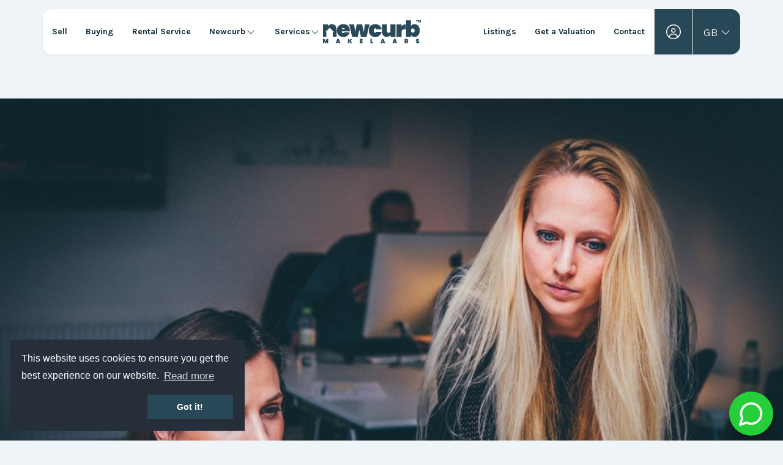

--- FILE ---
content_type: text/html; charset=utf-8
request_url: https://newcurbmakelaars.nl/en-gb/31-525d-1/news/newcurb-makelaars-zo-laat-je-een-kleine-woonkamer-groter-lijken
body_size: 44368
content:

<!DOCTYPE html>
<html prefix="og: http://ogp.me/ns# fb: http://www.facebook.com/2008/fbml#" lang="en">
<head>
    <meta charset="utf-8" />
    <meta http-equiv="X-UA-Compatible" content="IE=edge" />
    <meta name="viewport" content="width=device-width, initial-scale=1, maximum-scale=5, user-scalable=1" /> <!--320-->

<title>NEWCURB Makelaars | Zo laat je een kleine woonkamer groter lijken  | NEWCURB makelaars</title>

    <meta name="description" content="Of je nu in het bezit van een balzaal bent of een woonkamer op postzegelformaat hebt, iedereen kan ruimtelijk wonen. Het aantal vierkante meters kun">
    <meta name="keywords" content="Interieur, woonkamer">

    <meta property="og:site_name" content="NEWCURB Makelaars">
<meta property="og:locale" content="en-GB">

    <meta property="og:url" content="https://newcurbmakelaars.nl/en-gb/31-525d-1/news/newcurb-makelaars-zo-laat-je-een-kleine-woonkamer-groter-lijken?ref=og">
<meta property="og:type" content="website">
    <meta property="og:title" content="NEWCURB Makelaars | Zo laat je een kleine woonkamer groter lijken">
    <meta property="og:description" content="Of je nu in het bezit van een balzaal bent of een woonkamer op postzegelformaat hebt, iedereen kan ruimtelijk wonen. Het aantal vierkante meters kun je misschien niet veranderen, maar met deze handige meubel-trucs het gevoel w&#233;l. (in samenwerking met">
    <meta property="og:image:alt" content="NEWCURB Makelaars | Zo laat je een kleine woonkamer groter lijken">
    <meta property="og:image:url" content="http://hayweb.blob.core.windows.net/public/tzg9s3/1/$l/women-1209678_1920.jpg">

    <meta name="og:image:url" content="https://hayweb.blob.core.windows.net/public/tzg9s3/1/$l/women-1209678_1920.jpg">

<meta property="twitter:card" content="summary_large_image">

    <meta name="twitter:url" content="https://newcurbmakelaars.nl/en-gb/31-525d-1/news/newcurb-makelaars-zo-laat-je-een-kleine-woonkamer-groter-lijken?ref=og">
    <meta name="twitter:title" content="NEWCURB Makelaars | Zo laat je een kleine woonkamer groter lijken">
    <meta name="twitter:description" content="Of je nu in het bezit van een balzaal bent of een woonkamer op postzegelformaat hebt, iedereen kan ruimtelijk wonen. Het aantal vierkante meters kun je misschien niet veranderen, maar met deze handige meubel-trucs het gevoel w&#233;l. (in samenwerking met">


    <meta property="twitter:image:alt" content="NEWCURB Makelaars | Zo laat je een kleine woonkamer groter lijken">

    <meta name="twitter:image" content="https://hayweb.blob.core.windows.net/public/tzg9s3/1/$l/women-1209678_1920.jpg">




            <link rel="canonical" href="https://newcurbmakelaars.nl/en-gb/31-525d-1/news/newcurb-makelaars-zo-laat-je-een-kleine-woonkamer-groter-lijken" >
            <link rel="alternate" hreflang="en" href="https://newcurbmakelaars.nl/en-gb/31-525d-1/news/newcurb-makelaars-zo-laat-je-een-kleine-woonkamer-groter-lijken">
                <link rel="alternate" hreflang="x-default" href="https://newcurbmakelaars.nl/31-b8ba-1/nieuws/newcurb-makelaars-zo-laat-je-een-kleine-woonkamer-groter-lijken">
            <link rel="alternate" hreflang="nl" href="https://newcurbmakelaars.nl/31-b8ba-1/nieuws/newcurb-makelaars-zo-laat-je-een-kleine-woonkamer-groter-lijken">

    <link rel="preconnect" href="//cdnjs.cloudflare.com" crossorigin>
    <link rel="dns-prefetch" href="//cdnjs.cloudflare.com" crossorigin>
    <link rel="preconnect" href="//kit.fontawesome.com" crossorigin>
    <link rel="dns-prefetch" href="//kit.fontawesome.com" crossorigin>
    <link rel="preconnect" href="//kit-pro.fontawesome.com" crossorigin>
    <link rel="dns-prefetch" href="//kit-pro.fontawesome.com" crossorigin>
    <link rel="preconnect" href="//hayweb.blob.core.windows.net" crossorigin>
    <link rel="dns-prefetch" href="//hayweb.blob.core.windows.net" crossorigin>
    <link rel="preconnect" href="//ajax.googleapis.com" crossorigin>
    <link rel="dns-prefetch" href="//ajax.googleapis.com" crossorigin>
    <link rel="preconnect" href="//haywebattachments.blob.core.windows.net" crossorigin>
    <link rel="dns-prefetch" href="//haywebattachments.blob.core.windows.net" crossorigin>
    <link rel="preload" href="/Content/Themes/HW043/css/critical.css" as="style">
        <link rel="preload" href="//hayweb.blob.core.windows.net/public/lno48r/2-beta/customer.css" as="style">
    <link href="/Content/Themes/HW043/css/critical.css" rel="stylesheet" />
     <script src="https://cdn.jsdelivr.net/npm/swiper/swiper-bundle.min.js"></script>
    <link
      rel="stylesheet"
      href="https://cdn.jsdelivr.net/npm/swiper/swiper-bundle.min.css"
    />

<script src="https://unpkg.com/scrollreveal"></script>

<link rel="preconnect" href="https://fonts.googleapis.com">
<link rel="preconnect" href="https://fonts.gstatic.com" crossorigin>
<link href="https://fonts.googleapis.com/css2?family=Karla:wght@300;400;700&family=Maven+Pro:wght@400;500;700&display=swap" rel="stylesheet">

    




    <link rel="apple-touch-icon" sizes="180x180" href="//hayweb.blob.core.windows.net/public/lno48r/2-beta/apple-touch-icon.png">
    <link rel="icon" type="image/png" sizes="32x32" href="//hayweb.blob.core.windows.net/public/lno48r/2-beta/favicon-32x32.png">
    <link rel="icon" type="image/png" sizes="16x16" href="//hayweb.blob.core.windows.net/public/lno48r/2-beta/favicon-16x16.png">
    <link rel="manifest" href="//hayweb.blob.core.windows.net/public/lno48r/2-beta/site.webmanifest" />
    <link rel="mask-icon" href="//hayweb.blob.core.windows.net/public/lno48r/2-beta/safari-pinned-tab.svg" color="#1b1b1b" />
<link rel="shortcut icon" href="//hayweb.blob.core.windows.net/public/lno48r/2-beta/favicon.ico">
    <meta name="msapplication-TileColor" content="#f4f4f4">
    <meta name="msapplication-config" content="//hayweb.blob.core.windows.net/public/lno48r/2-beta/browserconfig.xml">
    <meta name="theme-color" content="#ffffff">

    <!-- CUSTOM SITE SCRIPT --><!-- Google Tag Manager -->

<script>(function(w,d,s,l,i){w[l]=w[l]||[];w[l].push({'gtm.start':

new Date().getTime(),event:'gtm.js'});var f=d.getElementsByTagName(s)[0],

j=d.createElement(s),dl=l!='dataLayer'?'&l='+l:'';j.async=true;j.src=

'https://www.googletagmanager.com/gtm.js?id='+i+dl;f.parentNode.insertBefore(j,f);

})(window,document,'script','dataLayer','GTM-WX9B7B9G');</script>

<!-- End Google Tag Manager -->
<!-- /CUSTOM SITE SCRIPT -->
    


<script>
    function googleAnalyticsTrackEvent(eventCategory, eventAction, eventLabel, eventValue, fieldsObject) {

    }
</script>
</head>
        <body class="fullwidth nocontainer newsdetailpage page31">
<!-- CUSTOM SITE SCRIPT --><!-- Google Tag Manager (noscript) -->

<noscript><iframe src="https://www.googletagmanager.com/ns.html?id=GTM-WX9B7B9G"

height="0" width="0" style="display:none;visibility:hidden"></iframe></noscript>

<!-- End Google Tag Manager (noscript) -->

<!-- /CUSTOM SITE SCRIPT -->



<div class="wrapper">
    <div class="mainnavcontainer" role="banner">
        <nav class="mainnav navbar navbar-expand-lg " aria-label="Main menu">
            <a class="navbar-brand" href="/" title="NEWCURB makelaars">
                <img alt="NEWCURB makelaars" class="img-fluid logo" src="//hayweb.blob.core.windows.net/public/lno48r/2-beta/logo.svg" loading="lazy" height="42" />
            </a>







        <div id="account-widget">
            <ul class="navbar-nav loggedout account-container">
                    <li class="nav-item register">
                        <a href="/en-gb/41-e839/user-subscribe?ReturnUrl=%2fen-gb%2f31-525d-1%2fnews%2fnewcurb-makelaars-zo-laat-je-een-kleine-woonkamer-groter-lijken" class="nav-link account-create" aria-label="Register">
                            <i class="fal fa-fw fa-user-circle"></i>
                            <span class="sr-only">Register</span>
                        </a>
                    </li>
                                    <li class="nav-item">
                        <a href="#login-popup" class="nav-link  account-login" data-toggle="modal" aria-label="Login" title="Login/ Register ">
                            <i class="fal fa-fw fa-user-circle"></i>
                            <span class="sr-only">Login</span>
                        </a>
                    </li>
            </ul>
        </div>
    <div class="lang-picker widget">
        <div class="dropdown">
            <a class="lang-active" href="#" id="langpickerdropdown" data-toggle="dropdown" title="Select language">
                <i class="fal fa-chevron-down"></i>
                <span class="sr-only">Select language</span>
            </a>
            <ul class="dropdown-menu lang-picker pull-right" role="menu" aria-labelledby="langpickerdropdown">
                <li class="dropdown-header">Select language</li>
                        <li class="dropdown-item active">
                            <span id="lang-picker-en-GB" class="nav-link flag active lang-picker" lang="en-GB" title="English ">
                                <span class="flag-icon flag-icon-gb"></span>
                                <span class="name">English </span>
                                <span class="iso">GB</span>
                            </span>
                        </li>
                        <li class="dropdown-item">
                            <a id="lang-picker-nl-NL" class="nav-link flag lang-picker" lang="nl-NL" href="https://newcurbmakelaars.nl/31-b8ba-1/nieuws/newcurb-makelaars-zo-laat-je-een-kleine-woonkamer-groter-lijken" title="Nederlands ">
                                <span class="flag-icon flag-icon-nl"></span>
                                <span class="name">Nederlands </span>
                                <span class="iso">NL</span>
                            </a>
                        </li>
            </ul>
        </div>
    </div>
                            <button class="navbar-toggler" type="button" data-toggle="collapse" data-target="#togglemainnavbar" aria-controls="#togglemainnavbar" aria-expanded="false" aria-label="Toggle Main menu">
                    <span class="icon">
                        <span></span>
                        <span></span>
                        <span></span>
                        <span></span>
                    </span>
                    <span class="sr-only">Main menu</span>
                </button>
                <div class="collapse navbar-collapse mainnavbar" id="togglemainnavbar" role="navigation">

<ul id="menu-1" class="menu-main navbar-nav items__right">
            <li class="nav-item  inactive  level-1 type-text">
                <a class="nav-link " href="/en-gb/"  >

                    Home                 </a>

            </li>            
            <li class="nav-item  inactive  level-1 type-text">
                <a class="nav-link " href="/en-gb/42-e1cf/contact-me-offer-listing/the-proactive-home-selling-agent-in-the-gooi-surrounding"  >

                    Sell                 </a>

            </li>            
            <li class="nav-item  inactive  level-1 type-text">
                <a class="nav-link " href="/en-gb/40-81da/buying-agent-in-hilversum-t-gooi-and-surrounding"  >

                    Buying                 </a>

            </li>            
            <li class="nav-item  inactive  level-1 type-text">
                <a class="nav-link " href="/en-gb/35-e2fb/letting-your-apartment-or-home-newcurb-rental-service"  >

                    Rental Service                 </a>

            </li>            
            <li class="nav-item dropdown inactive  level-1 type-text">
                <a class="nav-link dropdown-toggle" href="/en-gb/25-d443/about-us"    id="dropdown93" data-toggle="dropdown"  >

                    Newcurb                         <i class="fal fa-fw fa-chevron-down"></i>
                </a>

                    <ul class="dropdown-menu menuItem-93" role="menu" aria-labelledby="dropdown93">
                                <li class="dropdown-item  inactive  level-2 type-text">
            <a role="menuitem" class="nav-link  " href="/en-gb/25-d443/about-us"  >
                About us             </a>

        </li>
        <li class="dropdown-item  inactive  level-2 type-text">
            <a role="menuitem" class="nav-link  " href="/en-gb/43-2305/contact-search/our-team-newcurb-real-estate-agency"  >
                Our team             </a>

        </li>

                    </ul>
            </li>            
            <li class="nav-item dropdown inactive  level-1 type-text">
                <a class="nav-link dropdown-toggle" href="#"    id="dropdown43" data-toggle="dropdown"  >

                    Services                         <i class="fal fa-fw fa-chevron-down"></i>
                </a>

                    <ul class="dropdown-menu menuItem-43" role="menu" aria-labelledby="dropdown43">
                                <li class="dropdown-item  inactive  level-2 type-text">
            <a role="menuitem" class="nav-link  " href="/en-gb/41-98c4/user-subscribe/home-alert"  >
                Create a property alert             </a>

        </li>
        <li class="dropdown-item  inactive  level-2 type-text">
            <a role="menuitem" class="nav-link  " href="/en-gb/39-de5a/energy-label-for-a-family-house-or-apartment"  >
                Energylabel             </a>

        </li>
        <li class="dropdown-item  inactive  level-2 type-text">
            <a role="menuitem" class="nav-link  " href="/en-gb/5-a57b/technical-examination-for-your-home-or-apartment"  >
                Technical examination             </a>

        </li>
        <li class="dropdown-item  inactive  level-2 type-text">
            <a role="menuitem" class="nav-link  " href="/en-gb/44-d5bb/real-estate-management-both-financial-and-technical"  >
                Property Management             </a>

        </li>

                    </ul>
            </li>            
            <li class="nav-item  inactive  level-1 type-text">
                <a class="nav-link " href="/en-gb/residential-listings"  >

                    Listings                 </a>

            </li>            
            <li class="nav-item  inactive  level-1 type-text">
                <a class="nav-link " href="/en-gb/46-5926/curious-about-the-value-of-your-home-or-apartment"  >

                    Get a Valuation                 </a>

            </li>            
            <li class="nav-item  inactive  level-1 type-text">
                <a class="nav-link " href="/en-gb/8-4f11/contact/contact"  >

                    Contact                 </a>

            </li>            



</ul>
                </div>
        </nav>
    </div>
    



<div class="breadcrumbs">
    <div class="container">
<nav aria-label="breadcrumb" class="breadcrumb-container">
    <ol class="breadcrumb" itemscope="itemscope" itemtype="https://schema.org/BreadcrumbList">

        <li class="breadcrumb-item breadcrumbs-home" itemprop="itemListElement" itemscope="itemscope" itemtype="https://schema.org/ListItem" >
                <a href="/" itemprop="item" typeof="WebPage">
                    <span>
                        <i class="fal fa-home-heart"></i>
                    </span>
                    <meta itemprop="name" content="Home" />
                </a>
                <meta itemprop="position" content="1" />
        </li>
        <li class="breadcrumb-item breadcrumbs-level" itemprop="itemListElement" itemscope="itemscope" itemtype="https://schema.org/ListItem" >
                    <i class="fal fa-chevron-right"></i>
                    <a href="#" itemprop="item" typeof="WebPage">
                        <span itemprop="name">
                            General
                        </span>
                    </a>
                    <meta itemprop="position" content="2" />
                    <span class="divider"></span>
        </li>
        <li class="breadcrumb-item active" itemprop="itemListElement" itemscope="itemscope" itemtype="https://schema.org/ListItem"   aria-current="page"  >
                    <i class="fal fa-chevron-right"></i>
                    <a href="/en-gb/31-8cda/news" itemprop="item" typeof="WebPage">
                        <span itemprop="name">Blogs</span>
                    </a>
                    <meta itemprop="position" content="3" />
        </li>
    </ol>
</nav>    
    </div>
</div>
<div class="main">
    
<section class="text news newsitem">
    <article itemscope="itemscope" itemtype="https://schema.org/NewsArticle">
        <div class="pageheader image-object-fit">
            <img class="content" src="https://hayweb.blob.core.windows.net/public/tzg9s3/1/$l/women-1209678_1920.jpg" />
        </div>
        <div class="newscontent">
            <header>
                <h1 itemprop="name">NEWCURB Makelaars | Zo laat je een kleine woonkamer groter lijken</h1>
                <time class="date" itemprop="datePublished"><i class="fa fa-calendar"></i> 23/09/2021</time>
            </header>
            <div class="newsbody" itemprop="articleBody">
                <p class="lead">Of je nu in het bezit van een balzaal bent of een woonkamer op postzegelformaat hebt, iedereen kan ruimtelijk wonen. Het aantal vierkante meters kun je misschien niet veranderen, maar met deze handige meubel-trucs het gevoel wél. (in samenwerking met Bodilson. Bericht: https://www.vtwonen.nl/inspiratie/woondossiers/zo-laat-je-een-kleine-woonkamer-groter-lijken/)</p>
                <img alt="" src="https://hayweb.blob.core.windows.net/public/tzg9s3/1/$l/women-1209678_1920.jpg" class="img-fluid" />
<h2>Ga voor pootjes</h2>
<p>Kies zoveel mogelijk voor meubilair op pootjes. Het licht kan onder de de meubels door, dus je hebt automatisch meer daglicht in huis. De bank neemt over het algemeen de meeste ruimte in, niet erg, maar een model op pootjes komt een stuk minder log en massief over. Hierbij geldt: hoe meer vloer je ziet, hoe groter het lijkt.</p>

<h2>Kies lage meubels</h2>
<p>Een grote hoekbank kan prima in een wat kleinere kamer. Het geheim? Zorg er allereerst voor dat je gaat voor een wat lager model, zoals elementenbank Square van Bodilson. Door de lage rug kijk je over de bank heen en niet ertegenaan. De zichtlijnen blijven bewaard en daarmee het ruimtelijke effect ook.</p>

<h2>Gebruik de ruimte</h2>
<p>In een kleine woonkamer zijn we vaak geneigd alle meubels tegen de wand te zetten. Toch kan dit een ruimte juist voller doen lijken. Een hoekbank kan prima in het midden staan, zorg er in dit geval voor dat de opstelling open is als je binnenkomt en je niet tegen de rug of zijkant van de bank aankijkt. Bank Square heeft een comfortabele zit en genoeg zitplek, maar ook een gedeelte zonder leuning waardoor ‘ie open aanvoelt. Schuif bij veel bezoek een extra hocker aan en benut ook de ruimte achter de bank met een sidetable.</p>


<h2>Denk aan de kleurbalans</h2>
<p>Wil je een ruimte groter doen lijken, dan ben je niet automatisch veroordeeld tot alleen maar witte wanden. Een beetje kleur is geen probleem, probeer hierbij wel te kiezen voor een palet van lichte of koele tinten; dat reflecteert daglicht. Probeer de kleuren zoveel mogelijk af te stemmen op de kleur van de meubels. Een grijze bank voor een grijze wand zorgt niet alleen voor een speels ton sur ton effect, het laat ‘m ook opgaan in de achtergrond, wat zorgt voor rust. Kies je voor sierkussens, blijf dan dichtbij de kleur van de bank en vul dit aan met maximaal &#233;&#233;n accentkleur.</p>

<h2>Niet te klein!</h2>
<p>Dit klinkt misschien gek, maar door voor grote meubels in een kleine ruimte te kiezen, krijg je er optisch ruimte bij. Liever &#233;&#233;n statement meubel dan allemaal verschillende kleine zitplekjes bij elkaar. Dit laatste oogt rommelig en daardoor ook voller. Een moderne look zorgt voor rust, kies daarom voor meubels met strakke lijnen en zo min mogelijk afleiding.</p>

<h2>Stel jouw ideale zithoek samen </h2>
<p>Ga je voor een 3-zits bank of toch voor die relaxte hoekbank? Bij Bodilson kun je jouw ideale bank zelf samenstellen door de afmeting, opstelling, pootjes &#233;n bekleding helemaal zelf te bepalen. Op www.bodilson.com vind je alle info &#233;n zoek je een erkende dealer bij jou in de buurt.</p>
            </div>
        </div>
        <footer class="footer">
            <a class="btn btn-primary back" href="/en-gb/31-8cda/news">
                <i class="fal fa-fw fa-arrow-left"></i> Back to news summary
            </a>
            <div class="share_options_website">
                <div class="addthis_toolbox">
                    <a class="btn addthis_button_facebook">
                        <i class="fab fa-facebook-f"></i>
                        <span class="sr-only">Share on Facebook</span>
                    </a>
                    <a class="btn addthis_button_twitter">
                        <i class="fab fa-twitter"></i>
                        <span class="sr-only">Share on Twitter</span>
                    </a>
                    <a class="btn addthis_button_whatsapp">
                        <i class="fab fa-whatsapp"></i>
                        <span class="sr-only">Share via WhatsApp</span>
                    </a>
                </div>
            </div>
        </footer>
        <div class="widget news detail">
            <div class="container">
                <div class="flex-row">
                        <div class="item">
                            <a href="/en-gb/31-b3d2-12/news/newcurb-makelaars-recordaantal-hypotheekaanvragen-voor-kopen-woning-bekijk-de-cijfers" >
                                <div class="image image-object-fit">
                                    
                                    <img alt="NEWCURB Makelaars | Recordaantal hypotheekaanvragen voor kopen woning (bekijk de cijfers!)" class="content news_image" loading="lazy" width="300" src="https://hayweb.blob.core.windows.net/public/lno48r/1/e-mens-XOSBhJDvCLM-unsplash.jpg" />
                                </div>
                                <div class="text">
                                    <h3>NEWCURB Makelaars | Recordaantal hypotheekaanvragen voor kopen woning (bekijk de cijfers!)</h3>
                                </div>
                                <div class="footer">
                                    <span class="date">09/02/2025</span>
                                    <span class="link">Read more</span>
                                </div>
                            </a>
                        </div>

                        <div class="item">
                            <a href="/en-gb/31-51e8-11/news/newcurb-makelaars-prijzen-koopwoningen-23-lager-dan-vorig-jaar" >
                                <div class="image image-object-fit">
                                    
                                    <img alt="NEWCURB Makelaars | Prijzen koopwoningen 2,3 % lager dan vorig jaar" class="content news_image" loading="lazy" width="300" src="https://hayweb.blob.core.windows.net/public/lno48r/1/mika-baumeister-mIgsuhokVio-unsplash newcurb makelaars makelaar verkoopmakelaar woning appartement huis koophuis verkopen hilversum bussum naarden blaricum laren weesp almere.jpg" />
                                </div>
                                <div class="text">
                                    <h3>NEWCURB Makelaars | Prijzen koopwoningen 2,3 % lager dan vorig jaar</h3>
                                </div>
                                <div class="footer">
                                    <span class="date">06/12/2023</span>
                                    <span class="link">Read more</span>
                                </div>
                            </a>
                        </div>
                </div>
                <a class="btn btn-primary back" href="/en-gb/31-8cda/news">
                    <i class="fal fa-fw fa-arrow-left"></i> Back to news summary
                </a>
            </div>
        </div>



    </article>
</section>

</div>











<div class="widget branchelogos" role="region" aria-label="Partners of">
    <div class="branchelogos-carousel owl-carousel">
                <a class="item" href="https://www.vastgoednederland.nl/" target="_blank" rel="noreferrer">
                    <img class="lazy" data-src="//hayweb.blob.core.windows.net/public/00_branchelogos/SVG/vastgoedned.svg" title="Vastgoed Nederland" alt="Logo - Vastgoed Nederland" width="120" height="80" />
                        <span class="sr-only">Vastgoed Nederland</span>
                </a>
                <a class="item" href="https://www.funda.nl/" target="_blank" rel="noreferrer">
                    <img class="lazy" data-src="//hayweb.blob.core.windows.net/public/00_branchelogos/SVG/funda.svg" title="Funda" alt="Logo - Funda" width="120" height="80" />
                        <span class="sr-only">Funda</span>
                </a>
                <a class="item" href="https://www.pararius.nl/" target="_blank" rel="noreferrer">
                    <img class="lazy" data-src="//hayweb.blob.core.windows.net/public/00_branchelogos/SVG/pararius.svg" title="Pararius" alt="Logo - Pararius" width="120" height="80" />
                        <span class="sr-only">Pararius</span>
                </a>
                <a class="item" href="https://eerlijkbieden.nl/" target="_blank" rel="noreferrer">
                    <img class="lazy" data-src="//hayweb.blob.core.windows.net/public/00_branchelogos/SVG/eerlijkbieden-logo-zwart.svg" title="Eerlijk Bieden" alt="Logo - Eerlijk Bieden" width="120" height="80" />
                        <span class="sr-only">Eerlijk Bieden</span>
                </a>
                <a class="item" href="https://www.homekeur.nl/" target="_blank" rel="noreferrer">
                    <img class="lazy" data-src="https://hayweb.blob.core.windows.net/public/lno48r/2-beta/logo.svg" title="HomeKeur" alt="Logo - HomeKeur" width="120" height="80" />
                        <span class="sr-only">HomeKeur</span>
                </a>
                <a class="item" href="https://www.boykeys.com/" target="_blank" rel="noreferrer">
                    <img class="lazy" data-src="//hayweb.blob.core.windows.net/public/lno48r/2-beta/Homekeur-logo-header-groot1.png" title="Boykeys" alt="Logo - Boykeys" width="120" height="80" />
                        <span class="sr-only">Boykeys</span>
                </a>
                <a class="item" href="https://www.boykeys.com/" target="_blank" rel="noreferrer">
                    <img class="lazy" data-src="https://hayweb.blob.core.windows.net/public/lno48r/2-beta/logo.svg" title="Fotograaf" alt="Logo - Fotograaf" width="120" height="80" />
                        <span class="sr-only">Fotograaf</span>
                </a>
                <a class="item" href="/" target="_blank" rel="noreferrer">
                    <img class="lazy" data-src="https://hayweb.blob.core.windows.net/public/lno48r/2-beta/logo.svg" title="360gr tours," alt="Logo - 360gr tours," width="120" height="80" />
                        <span class="sr-only">360gr tours,</span>
                </a>
                <a class="item" href="/" target="_blank" rel="noreferrer">
                    <img class="lazy" data-src="https://hayweb.blob.core.windows.net/public/lno48r/2-beta/logo.svg" title="LinkD" alt="Logo - LinkD" width="120" height="80" />
                        <span class="sr-only">LinkD</span>
                </a>
                <a class="item" href="https://www.elizavastgoed.nl/" target="_blank" rel="noreferrer">
                    <img class="lazy" data-src="https://hayweb.blob.core.windows.net/public/lno48r/2-beta/logo.svg" title="ElizaVastgoed" alt="Logo - ElizaVastgoed" width="120" height="80" />
                        <span class="sr-only">ElizaVastgoed</span>
                </a>
    </div>
</div>    <footer class="websiteFooter" role="contentinfo">
        <div class="container">
            <div class="footerWidgets">

<div id="menu-3" class="col footerMenu">
        <div class="col inactive  level-1 type-text">
            <h3 class="widgetTitle">Information</h3>
                <ul>
                            <li class="level-2 type-text">
            <a href="en-gb/residential-listings" >
                <span>Listings</span>
            </a>

        </li>
        <li class="level-2 type-text">
            <a href="/en-gb/42-e1cf/contact-me-offer-listing/the-proactive-home-selling-agent-in-the-gooi-surrounding" >
                <span>Selling a house</span>
            </a>

        </li>
        <li class="level-2 type-text">
            <a href="/en-gb/35-e2fb/letting-your-apartment-or-home-newcurb-rental-service" >
                <span>Rental Service</span>
            </a>

        </li>

                </ul>
        </div>
        <div class="col inactive  level-1 type-text">
            <h3 class="widgetTitle">Services</h3>
                <ul>
                            <li class="level-2 type-text">
            <a href="/en-gb/38-8b79/home-insurance" >
                <span>Home insurance</span>
            </a>

        </li>
        <li class="level-2 type-text">
            <a href="/en-gb/5-a57b/technical-examination-for-your-home-or-apartment" >
                <span>Technical examination</span>
            </a>

        </li>
        <li class="level-2 type-text">
            <a href="/en-gb/39-de5a/energy-label-for-a-family-house-or-apartment" >
                <span>Energy label</span>
            </a>

        </li>
        <li class="level-2 type-text">
            <a href="/en-gb/40-81da/buying-agent-in-hilversum-t-gooi-and-surrounding" >
                <span>Acquisition</span>
            </a>

        </li>
        <li class="level-2 type-text">
            <a href="/en-gb/42-e1cf/contact-me-offer-listing/the-proactive-home-selling-agent-in-the-gooi-surrounding" >
                <span>Request valuation</span>
            </a>

        </li>

                </ul>
        </div>
        <div class="col active  level-1 type-text">
            <h3 class="widgetTitle">General</h3>
                <ul>
                            <li class="level-2 type-text">
            <a href="/en-gb/" >
                <span>Home</span>
            </a>

        </li>
        <li class="level-2 type-text">
            <a href="/en-gb/25-d443/about-us" >
                <span>About us</span>
            </a>

        </li>
        <li class="level-2 type-text">
            <a href="/en-gb/41-98c4/user-subscribe/home-alert" >
                <span>Home alert</span>
            </a>

        </li>
        <li class="level-2 type-text">
            <a href="/en-gb/31-8cda/news" >
                <span>Blogs</span>
            </a>

        </li>
        <li class="level-2 type-text">
            <a href="/en-gb/8-4f11/contact/contact" >
                <span>Contact</span>
            </a>

        </li>

                </ul>
        </div>
 
</div>  
                        <div class="col col-lg-3">
                            <h2 class="widgetTitle">Contact</h2>


<div class="widget company" itemscope="itemscope" itemtype="https://schema.org/Organization">
        <h3 class="company name" itemprop="name">NEWCURB makelaars</h3>
    <div class="d-flex">
        <address itemprop="address" itemscope="itemscope" itemtype="https://schema.org/PostalAddress">
                <span class="address" itemprop="streetAddress">Herenstraat 31</span>
                            <span class="postalcode" itemprop="postalCode">1211 BZ</span>
                            <span class="city" itemprop="addressLocality">Hilversum</span>
                                        <span class="country" itemprop="addressCountry">Nederland</span>
        </address>
    </div>
<span class="company TelephoneNumber clearfix">
    <span class="sr-only">Telephone:</span>    
    <a  itemprop="telephone" href="tel:0352340052"  content="0352340052" >035 234 0052</a>
</span>
                <span class="company EmailAddress clearfix">
            <span class="sr-only">Email:</span>
            <span itemprop="email"><a class="obfuscated-mail-address" style="display: none" href="#">vasb#arjpheo.ay</a></span>
        </span>
</div>
                        </div>

            </div>
            <div class="footerBottom">
                <span class="copyright">
                    Copyright &#169; 2026 - NEWCURB makelaars
                </span>
<div class="widget social" itemscope="itemscope" itemtype="https://schema.org/Organization">
    <link itemprop="url" href="https://newcurbmakelaars.nl" />
        <a href="https://www.facebook.com/newcurbmakelaars" target="_blank" class="social social_facebook" itemprop="sameAs" aria-label="Like us on Facebook" rel="noreferrer" >
            <i class="fab fa-fw fa-facebook-f"></i>
            <span class="sr-only">Like us on Facebook</span>
        </a>
                    </div>

<ul id="menu-2" class="nav subfooterMenu">
            <li class="nav-item  inactive  level-1 type-text">
                <a class="nav-link " href="/en-gb/"  >

                    Home                 </a>

            </li>            
            <li class="nav-item  inactive  level-1 type-text">
                <a class="nav-link " href="/en-gb/30-ddee/sitemap/sitemap"  >

                    Sitemap                 </a>

            </li>            
            <li class="nav-item  inactive  level-1 type-text">
                <a class="nav-link " href="/en-gb/28-6eaa/privacy-policy"  >

                    Privacy policy                 </a>

            </li>            
            <li class="nav-item  inactive  level-1 type-text">
                <a class="nav-link " href="/en-gb/29-ac4a/cookie-policy"  >

                    Cookie policy                 </a>

            </li>            
            <li class="nav-item  inactive  level-1 type-text">
                <a class="nav-link " href="/en-gb/8-4f11/contact/contact"  >

                    Contact                 </a>

            </li>            




</ul>
            </div>
        </div>
    </footer>
</div>

        <div class="modal fade bs-modal-sm" id="login-popup" tabindex="-1" role="dialog" aria-labelledby="myModalLabel" aria-hidden="true">
            <form class="form popup" id="members-login-popup-form" method="post" action="/">
                <div class="modal-dialog modal-sm">
                    <div class="modal-content">
                        <div class="modal-header">
                            <span class="modal-title" id="myModalLabel">Log in to your account</span>
                            <button type="button" class="close" data-dismiss="modal" aria-hidden="true">×</button>
                        </div>
                        <div class="modal-body">
                            <div id="members-login-error" style="display:none;"></div>
                            <input name="__RequestVerificationToken" type="hidden" value="p4dK6rl01cq0r3QJznKGO5JFG-Mh84l1EpZd7W3dcI20Is3t3a0RAZUoT87nc3WtLuzbdotKMNRgEaTCxZf1yZUbOxlHukAeGmCg1mb4AGQ1" />
                            

                            <div class="form-group">
                                <label for="LoginName">Email address</label>
                                <div class="input-group">
                                    <span class="input-group-addon input-group-prepend">
                                        <span class="input-group-text">
                                            <i class="fa fa-fw fa-at"></i>
                                        </span>
                                    </span>
                                    <input autocomplete="username" class="form-control sys-check-enter" data-val="true" data-val-required="This is a required field." id="LoginName" name="LoginName" placeholder="Email" tabindex="1" type="email" value="" />
                                </div>
                                <span class="field-validation-valid" data-valmsg-for="LoginName" data-valmsg-replace="true"></span>
                            </div>
                            <div class="form-group">
                                <label for="Password">Password</label>
                                <a class="cantremember pull-right" href="/en-gb/11-f81f/user-password">Forgot your password?</a>
                                <div class="input-group">
                                    <span class="input-group-addon input-group-prepend">
                                        <span class="input-group-text">
                                            <i class="fa fa-fw fa-lock"></i>
                                        </span>
                                    </span>
                                    <input autocomplete="current-password" class="form-control sys-check-enter" data-val="true" data-val-required="This is a required field." id="Password" name="Password" placeholder="Password" tabindex="2" type="password" />
                                </div>
                                <span class="field-validation-valid" data-valmsg-for="Password" data-valmsg-replace="true"></span>
                            </div>
                            <div class="checkbox">
                                <span class="overwrite-label">
                                    <input checked="checked" class="data-val-ignore" data-val="true" data-val-required="The Remember me field is required." id="RememberMe" name="RememberMe" tabindex="3" type="checkbox" value="true" /><input name="RememberMe" type="hidden" value="false" />
                                    <label for="RememberMe">Remember me</label>
                                </span>
                            </div>
                            <input id="ReturnUrl" name="ReturnUrl" type="hidden" value="" />
                        </div>
                        <div class="modal-footer">
                            <button class="btn btn-primary btn-block sys-login-button" tabindex="4" id="members-profile-login-button">Login</button>
                            <a class="btn btn-link btn-block account-create" href="/en-gb/41-e839/user-subscribe?ReturnUrl=%2fen-gb%2f31-525d-1%2fnews%2fnewcurb-makelaars-zo-laat-je-een-kleine-woonkamer-groter-lijken">Create an account</a>
                        </div>
                    </div>
                </div>
            </form>
        </div>


<div id="dialog" title="" style="display: none">
    <p>
        
        <span id="dialog-content"></span>
    </p>
</div>




<link rel="stylesheet" type="text/css" href="/cache/head-2DF186B200DC01DCDA08F034DC41A7B4E5D0F990.css" /><link rel="stylesheet" type="text/css" href="/cache/head-A789E937FBA37600827552A4D73245E11BADC37B.css" /><link rel="stylesheet" type="text/css" href="/cache/head-EE3CC3E221365C1A7C5E2BDD7A58ECA146ED9061.css" />


    <link rel="stylesheet" href="//hayweb.blob.core.windows.net/public/lno48r/2-beta/customer.css" />
<script src="https://kit.fontawesome.com/c97fd25c1a.js" crossorigin="anonymous"></script>
<script src="https://cdnjs.cloudflare.com/ajax/libs/jquery/3.6.0/jquery.min.js" integrity="sha512-894YE6QWD5I59HgZOGReFYm4dnWc1Qt5NtvYSaNcOP+u1T9qYdvdihz0PPSiiqn/+/3e7Jo4EaG7TubfWGUrMQ==" crossorigin="anonymous" referrerpolicy="no-referrer"></script>
<script src="https://cdnjs.cloudflare.com/ajax/libs/jquery-migrate/3.4.0/jquery-migrate.min.js" integrity="sha512-QDsjSX1mStBIAnNXx31dyvw4wVdHjonOwrkaIhpiIlzqGUCdsI62MwQtHpJF+Npy2SmSlGSROoNWQCOFpqbsOg==" crossorigin="anonymous" referrerpolicy="no-referrer"></script>
<script src="https://cdn.jsdelivr.net/npm/bootstrap@4.6.1/dist/js/bootstrap.bundle.min.js" integrity="sha384-fQybjgWLrvvRgtW6bFlB7jaZrFsaBXjsOMm/tB9LTS58ONXgqbR9W8oWht/amnpF" crossorigin="anonymous"></script>
<script src="/en-gb/0-a53b/web-constants"></script>


<script type="text/javascript" src="/cache/footer-en-gb-AA96EB7CBFF484EE419EFB05BAE7831E93E32773.js"></script>
<script type="text/javascript" src="/cache/footer-en-gb-7A254E7D8E4801C257DAD8039D29709C3B8AA1B5.js"></script>

<script src="//api.mapbox.com/mapbox-gl-js/v0.50.0/mapbox-gl.js"></script><link href="//api.mapbox.com/mapbox-gl-js/v0.50.0/mapbox-gl.css" rel="stylesheet" /><script type="text/javascript" src="//maps.googleapis.com/maps/api/js?key=AIzaSyANrCdoa7nOMuhivrByVO2J0RySV6Pp830&amp;v=3.exp&amp;libraries=places&amp;language=en&amp;callback=Function.prototype" ></script><script type="text/javascript" src="https://www.google.com/recaptcha/api.js?render=explicit" async="async" defer="defer"></script><script type="text/javascript" src="/cache/footer-en-gb-ED21196C8EEA234CBEE6DE9E2000D3285BAEFB3A.js"></script>
    <script type="text/javascript">
        $(document).ready(function () {
            addthis.init()
        });
        function initAddThis() {
            addthis.init()
        }
        var addthis_config = {
            "data_track_addressbar": false,
            "ui_use_css": false
        };
    </script>
    <script type="text/javascript" src="//s7.addthis.com/js/300/addthis_widget.js#async=1#pubid=ra-527a00ed421ada73"></script>



<!-- CUSTOM SITE SCRIPT --><script>(function (d, a, t, h, u, i, s) { d["DatHuisObject"] = u; d[u] = d[u] || function () { (d[u].q = d[u].q || []).push(arguments) }; d[u].l = 1 * new Date; se = a.createElement(t); fs = a.getElementsByTagName(t)[0]; se["async"] = 1; se.src = h; fs.parentNode.insertBefore(se, fs) })(window, document, "script", "https://btstrp.dathuis.nl/assets/widget.js","dhuw"); dhuw('init', { accountId: 'a---de22c3b2-b5cb-4a0b-ba2a-79b2debb15ad' }) </script>

<!-- Load widget -->
<script src="https://app.housap.com/widget.prod.iife.js"></script>

<!-- Initialize after full page load -->
<script>
  window.addEventListener('load', function () {
    if (window.BottomRightWidget && typeof window.BottomRightWidget.init === 'function') {
      window.BottomRightWidget.init({
        eid: "daa468df2174d9f00bb2c5f39b021214:4959ffc4afe5bb0a703036c386cca451ac66f496800ee53908814a47b147cc83f42746fff2c19c78337dde13fe52913e"
      });
    } else {
      console.error('BottomRightWidget not found');
    }
  });
</script>
<!-- /CUSTOM SITE SCRIPT -->





        <link rel="stylesheet" type="text/css" href="/Content/Libs/cookieconsent/cookieconsent.min.css" />
        <script src="/Content/Libs/cookieconsent/cookieconsent.min.js"></script>
        <script type="text/javascript">
            window.addEventListener("load", function () {
                window.cookieconsent.initialise({
                    "palette": {
                        "popup": {
                            "background": "#252e39",
                            "text": "#FFFFFF"
                        },
                        "button": {
                            "background": "#294857",
                            "text": "#FFFFFF"
                        }
                    },
                    "theme": "classic",
                    "position": "bottom-left",
                                        "content": {
                        "message": "This website uses cookies to ensure you get the best experience on our website.",
                        "link": "Read more",
"href": "/29-24e2/cookieverklaring",                                                "dismiss": "Got it!",
                    }
                })
            });
        </script>


    <script type="text/javascript" src="//hayweb.blob.core.windows.net/public/lno48r/2-beta/customer.js"></script>
</body>
</html>

--- FILE ---
content_type: text/html
request_url: https://wdgt.dathuis.nl/-/a---de22c3b2-b5cb-4a0b-ba2a-79b2debb15ad/iframe?dhFrameSize=desktop&preventDefaultOpening=0
body_size: 2749
content:

    <!doctype html>
<!--
Looking for a job? https://bndl.nl/bedrijf/vacatures/
Or send a cover letter to hired@bndl.nl
-->

<html lang="nl">
  <head>
    <meta charset="UTF-8">
    <meta name="robots" content="noindex">
    <meta http-equiv="X-UA-Compatible" content="IE=edge">
    <meta name="viewport" content="width=device-width,initial-scale=1">
    <link rel="icon" type="image/png" href="/manifest/favicon-96x96.png" sizes="96x96">
    <link rel="icon" type="image/svg+xml" href="/manifest/favicon.svg">
    <link rel="shortcut icon" href="/manifest/favicon.ico">
    <link rel="apple-touch-icon" sizes="180x180" href="/manifest/apple-touch-icon.png">
    <script id="dh_version" type="application/json">
      {
  "VERSION": "a8f799f",
  "COMMIT_HASH": "a8f799f67e68473fd78464cdad31d5eb250df345",
  "BRANCH": "HEAD",
  "BUILD_DATE": "2026-01-15T12:45:44.119Z"
}
    </script>
    <link rel="manifest" href="/manifest/site.webmanifest">
    <!-- // -- BNDL_HEADER_REPLACEMENT -- -->

    <script id="config_script" type="application/javascript">
      

    window.__DH_CONFIG = {"accountId":"a---de22c3b2-b5cb-4a0b-ba2a-79b2debb15ad","apps":[{"slug":"Homekeur-energy-energyLabel","analyticsPrefix":"hmkr_eL","type":"iframe","appUrl":"https://d26fi6i2f8maht.cloudfront.net/","appParams":{"initialState":{"products":{"Energylabel":true,"BouwkundigeKeuring":false}},"contentConfig":"{\"address\":{\"heading\":{\"nl\":\"Energielabel aanvragen\",\"en\":\"Request an energy label\"},\"subHeading\":{\"nl\":\"Voer je adres in om de aanvraag te starten\",\"en\":\"Enter your address to begin\"}}}","accountId":"a---de22c3b2-b5cb-4a0b-ba2a-79b2debb15ad"},"title":{"nl":"Energielabel aanvragen","en":"Request an energy label"},"description":{"nl":"Een nieuw energielabel voor je huis aanvragen","en":"Request an energy label for your home"},"illustration":"arx-groep","icon":{"src":"https://dvihwe5maugou.cloudfront.net/stash/widget/homekeur.png"},"imageUrl":"https://dvihwe5maugou.cloudfront.net/img/acc/a---de22c3b2-b5cb-4a0b-ba2a-79b2debb15ad/widgetsettings/highlightImage-a5ea72c6-e3bb-4bfb-9ff2-e43a263af55e","image":{"src":"https://dvihwe5maugou.cloudfront.net/img/acc/a---de22c3b2-b5cb-4a0b-ba2a-79b2debb15ad/widgetsettings/highlightImage-a5ea72c6-e3bb-4bfb-9ff2-e43a263af55e"},"highlighted":false,"weight":9005,"supportedLang":["nl","en"],"groups":[],"hidden":false,"pinned":{"enabled":false,"weight":0}},{"slug":"Homekeur-energy-bouwkundige-keuring","analyticsPrefix":"hmkr_bK","type":"iframe","appUrl":"https://d26fi6i2f8maht.cloudfront.net/","appParams":{"initialState":{"products":{"Energylabel":false,"BouwkundigeKeuring":true}},"contentConfig":"{\"address\":{\"heading\":{\"nl\":\"Bouwkundige keuring aanvragen bij Homekeur\",\"en\":\"Request a building inspection with Homekeur\"},\"subHeading\":{\"nl\":\"Voer je adres in om de aanvraag te starten\",\"en\":\"Enter your address to begin\"}}}","accountId":"a---de22c3b2-b5cb-4a0b-ba2a-79b2debb15ad"},"title":{"nl":"Bouwkundige keuring aanvragen","en":"Request a building inspection"},"description":{"nl":"Een nieuwe bouwkundige keuring voor je huis aanvragen","en":"Request a building inspection for your home"},"illustration":"arx-groep","icon":{"src":"https://dvihwe5maugou.cloudfront.net/stash/widget/homekeur.png"},"imageUrl":"https://dvihwe5maugou.cloudfront.net/img/acc/a---de22c3b2-b5cb-4a0b-ba2a-79b2debb15ad/widgetsettings/highlightImage-a5ea72c6-e3bb-4bfb-9ff2-e43a263af55e","image":{"src":"https://dvihwe5maugou.cloudfront.net/img/acc/a---de22c3b2-b5cb-4a0b-ba2a-79b2debb15ad/widgetsettings/highlightImage-a5ea72c6-e3bb-4bfb-9ff2-e43a263af55e"},"highlighted":false,"weight":8000,"supportedLang":["nl","en"],"groups":[],"hidden":false,"pinned":{"enabled":false,"weight":0}},{"type":"iframe","appParams":{"accountId":"a---de22c3b2-b5cb-4a0b-ba2a-79b2debb15ad"},"weight":1000,"groups":[],"slug":"geogap-kadastrale-kaart","analyticsPrefix":"ggap_kK","appUrl":"https://kadastralekaart.com/producten/kadastrale-kaart-met-maatvoering","title":{"nl":"Kadastrale kaart met maatvoering","en":"Cadastral map with dimensions"},"description":{"nl":"Krijg inzicht in de maten van een perceel","en":"Gain insight into the dimensions of a plot"},"illustration":"arx-groep","icon":{"src":"https://dvihwe5maugou.cloudfront.net/stash/GeoGap.svg"},"imageUrl":"https://dvihwe5maugou.cloudfront.net/img/acc/a---de22c3b2-b5cb-4a0b-ba2a-79b2debb15ad/widgetsettings/highlightImage-a5ea72c6-e3bb-4bfb-9ff2-e43a263af55e","image":{"src":"https://dvihwe5maugou.cloudfront.net/img/acc/a---de22c3b2-b5cb-4a0b-ba2a-79b2debb15ad/widgetsettings/highlightImage-a5ea72c6-e3bb-4bfb-9ff2-e43a263af55e"},"hidden":false,"pinned":{"enabled":false,"weight":0},"highlighted":true},{"type":"iframe","appParams":{"accountId":"a---de22c3b2-b5cb-4a0b-ba2a-79b2debb15ad"},"weight":1000,"groups":[],"slug":"geogap-vergunningen","analyticsPrefix":"ggap_vG","appUrl":"https://kadastralekaart.com/producten/vergunningen","title":{"nl":"Bestemmingsplan en vergunningen","en":"Zoning plan and permits"},"description":{"nl":"Inzicht in wat er wél/niet mag op een perceel","en":"Understanding what is/isn't allowed on a plot"},"illustration":"arx-groep","icon":{"src":"https://dvihwe5maugou.cloudfront.net/stash/GeoGap.svg"},"imageUrl":"https://dvihwe5maugou.cloudfront.net/img/acc/a---de22c3b2-b5cb-4a0b-ba2a-79b2debb15ad/widgetsettings/highlightImage-a5ea72c6-e3bb-4bfb-9ff2-e43a263af55e","image":{"src":"https://dvihwe5maugou.cloudfront.net/img/acc/a---de22c3b2-b5cb-4a0b-ba2a-79b2debb15ad/widgetsettings/highlightImage-a5ea72c6-e3bb-4bfb-9ff2-e43a263af55e"},"hidden":false,"pinned":{"enabled":false,"weight":0}},{"type":"iframe","appParams":{"accountId":"a---de22c3b2-b5cb-4a0b-ba2a-79b2debb15ad"},"weight":1000,"groups":[],"slug":"geogap-luchtfoto-historie","analyticsPrefix":"ggap_lH","appUrl":"https://kadastralekaart.com/producten/luchtfoto-historie","title":{"nl":"Kadastrale kaart met luchtfotohistorie","en":"Cadastral map with aerial photo's"},"description":{"nl":"Inzicht in de veranderingen op een perceel","en":"Track changes made to a plot"},"illustration":"arx-groep","icon":{"src":"https://dvihwe5maugou.cloudfront.net/stash/GeoGap.svg"},"imageUrl":"https://dvihwe5maugou.cloudfront.net/img/acc/a---de22c3b2-b5cb-4a0b-ba2a-79b2debb15ad/widgetsettings/highlightImage-a5ea72c6-e3bb-4bfb-9ff2-e43a263af55e","image":{"src":"https://dvihwe5maugou.cloudfront.net/img/acc/a---de22c3b2-b5cb-4a0b-ba2a-79b2debb15ad/widgetsettings/highlightImage-a5ea72c6-e3bb-4bfb-9ff2-e43a263af55e"},"hidden":false,"pinned":{"enabled":false,"weight":0}},{"type":"iframe","appParams":{"accountId":"a---de22c3b2-b5cb-4a0b-ba2a-79b2debb15ad"},"weight":1000,"groups":[],"slug":"geogap-kadastrale-kaart-omgevingskaart-a4","analyticsPrefix":"ggap_kO","appUrl":"https://kadastralekaart.com/producten/kadastrale-kaart-omgevingskaart-a4","title":{"nl":"Kadastrale kaart rapport","en":"Cadastral map report"},"description":{"nl":"Belangrijke info bij het kopen/renoveren van een huis","en":"Key info when buying/renovating a home"},"illustration":"arx-groep","icon":{"src":"https://dvihwe5maugou.cloudfront.net/stash/GeoGap.svg"},"imageUrl":"https://dvihwe5maugou.cloudfront.net/img/acc/a---de22c3b2-b5cb-4a0b-ba2a-79b2debb15ad/widgetsettings/highlightImage-a5ea72c6-e3bb-4bfb-9ff2-e43a263af55e","image":{"src":"https://dvihwe5maugou.cloudfront.net/img/acc/a---de22c3b2-b5cb-4a0b-ba2a-79b2debb15ad/widgetsettings/highlightImage-a5ea72c6-e3bb-4bfb-9ff2-e43a263af55e"},"hidden":false,"pinned":{"enabled":false,"weight":0}}],"featureFlags":[],"tracking":{"key":"nGbCA2eoLEaPGZJIbJlvwC7KcHMvWeJ3t16o1s4g","url":"https://pm0v01n2y6.execute-api.eu-west-1.amazonaws.com/prod/tracking"},"account":{"name":"NEWCURB Makelaars","url":"http://www.newcurbmakelaars.nl","colors":{"secondary":{"color":"#fff","background":"#101d23"},"primary":{"color":"#fff","background":"#294958"}},"logo":{"s3key":"acc/a---de22c3b2-b5cb-4a0b-ba2a-79b2debb15ad/settings/logo-7306098a-8a27-4a4c-aa63-7c681a219d98"}},"style":{"success":{"background":"#3DA07B","color":"#ffffff"},"error":{"background":"#DD121B","color":"#ffffff"},"secondary":{"color":"#fff","background":"#101d23"},"primary":{"color":"#fff","background":"#294958"}},"positions":{"mobile":"BottomRight","desktop":"BottomRight"},"appearances":{"mobile":"Large","desktop":"Large"},"zIndex":2147483647,"logo":{"src":"https://dvihwe5maugou.cloudfront.net/img/acc/a---de22c3b2-b5cb-4a0b-ba2a-79b2debb15ad/widgetsettings/logo-f3545ba5-911b-4e8e-a332-8efb642b0808"}}

    
    </script>
    <base href="/">
  <script defer="defer" src="vendor.9c0cf5bd431acc366824.js"></script><script defer="defer" src="bundle.8bd1b69f0495fbbaa8ec.js"></script></head>

  <body>
    <div id="root"></div>
  </body>

  <script id="loadGtag" src="https://www.googletagmanager.com/gtag/js?id=G-X0GXJSYDBS"></script>
  <script>
    // Initialize dataLayer and gtag function for Google Analytics 4
    // Note: Even though we're not pushing specific events to Google Tag Manager (GTM),
    // gtag.js requires dataLayer to queue commands before the async script loads.
    // The gtag function pushes commands to dataLayer, and when gtag.js loads, it processes the queued commands.
    // https://developers.google.com/tag-platform/tag-manager/datalayer
    // To check, print dataLayer to console.
    // Note: Items remain in dataLayer after processing (gtag.js reads but doesn't remove them).
    // This is expected behavior - dataLayer acts as a persistent log for debugging purposes.
    window.dataLayer = window.dataLayer || [];
    function gtag() {
      dataLayer.push(arguments);
    }
    gtag('js', new Date());
    // Set safe default consent at bootstrap time (Consent Mode v2 - 6 keys)
    gtag('consent', 'default', {
      ad_storage: 'denied',
      ad_user_data: 'denied',
      ad_personalization: 'denied',
      analytics_storage: 'denied',
      // COOKIES: Leave it here in case we add these cookies in the future
      // functionality_storage: 'denied',
      // personalization_storage: 'denied',
    });

    // Configure our own GA4 ID immediately
    if ('G-X0GXJSYDBS') {
      gtag('config', 'G-X0GXJSYDBS', {
        cookie_flags: 'max-age=7200;secure;samesite=none',
        anonymize_ip: true,
        send_page_view: false,
      });
    }
  </script>
</html>

    

--- FILE ---
content_type: text/css
request_url: https://hayweb.blob.core.windows.net/public/lno48r/2-beta/customer.css
body_size: 60388
content:
@keyframes gradient-transition{0%{width:0}to{width:50%}}@keyframes animate-nav{0%{top:-100px}to{top:0}}.btn{display:inline-block;margin-bottom:0;font-weight:300;text-align:center;vertical-align:middle;cursor:pointer;background-image:none;border:1px solid transparent;white-space:nowrap;padding:.5rem 1rem;border-radius:0}.btn.disabled,.btn[disabled],fieldset[disabled] .btn{cursor:not-allowed;pointer-events:none}.btn-default{color:#132d39;background-color:#d6d6d6;border-color:#d6d6d6}.btn-default.active,.btn-default:active,.btn-default:focus,.btn-default:hover,.btn-default:not(:disabled):not(.disabled).active,.btn-default:not(:disabled):not(.disabled):active,.open .btn-default.dropdown-toggle{color:#132d39;background-color:#c2c2c2;border-color:#c2c2c2}.btn-default.active,.btn-default:active,.open .btn-default.dropdown-toggle{background-image:none}.btn-default.disabled,.btn-default.disabled.active,.btn-default.disabled:active,.btn-default.disabled:focus,.btn-default.disabled:hover,.btn-default[disabled],.btn-default[disabled].active,.btn-default[disabled]:active,.btn-default[disabled]:focus,.btn-default[disabled]:hover,fieldset[disabled] .btn-default,fieldset[disabled] .btn-default.active,fieldset[disabled] .btn-default:active,fieldset[disabled] .btn-default:focus,fieldset[disabled] .btn-default:hover{background-color:#d6d6d6;border-color:#d6d6d6}.btn-default .badge{color:#d6d6d6;background-color:#132d39}.btn-primary{color:#fff;background-color:#294857;border-color:#294857}.btn-primary.active,.btn-primary:active,.btn-primary:focus,.btn-primary:hover,.btn-primary:not(:disabled):not(.disabled).active,.btn-primary:not(:disabled):not(.disabled):active,.open .btn-primary.dropdown-toggle{color:#fff;background-color:#1c313b;border-color:#1c313b}.btn-primary.active,.btn-primary:active,.open .btn-primary.dropdown-toggle{background-image:none}.btn-primary.disabled,.btn-primary.disabled.active,.btn-primary.disabled:active,.btn-primary.disabled:focus,.btn-primary.disabled:hover,.btn-primary[disabled],.btn-primary[disabled].active,.btn-primary[disabled]:active,.btn-primary[disabled]:focus,.btn-primary[disabled]:hover,fieldset[disabled] .btn-primary,fieldset[disabled] .btn-primary.active,fieldset[disabled] .btn-primary:active,fieldset[disabled] .btn-primary:focus,fieldset[disabled] .btn-primary:hover{background-color:#294857;border-color:#294857}.btn-primary .badge{color:#294857;background-color:#fff}.btn-success{color:#294857;background-color:#f2f2f2;border-color:#f2f2f2}.btn-success.active,.btn-success:active,.btn-success:focus,.btn-success:hover,.btn-success:not(:disabled):not(.disabled).active,.btn-success:not(:disabled):not(.disabled):active,.open .btn-success.dropdown-toggle{color:#294857;background-color:#dedede;border-color:#dedede}.btn-success.active,.btn-success:active,.open .btn-success.dropdown-toggle{background-image:none}.btn-success.disabled,.btn-success.disabled.active,.btn-success.disabled:active,.btn-success.disabled:focus,.btn-success.disabled:hover,.btn-success[disabled],.btn-success[disabled].active,.btn-success[disabled]:active,.btn-success[disabled]:focus,.btn-success[disabled]:hover,fieldset[disabled] .btn-success,fieldset[disabled] .btn-success.active,fieldset[disabled] .btn-success:active,fieldset[disabled] .btn-success:focus,fieldset[disabled] .btn-success:hover{background-color:#f2f2f2;border-color:#f2f2f2}.btn-success .badge{color:#f2f2f2;background-color:#294857}.btn-info{color:#fff;background-color:#007bff;border-color:#007bff}.btn-info.active,.btn-info:active,.btn-info:focus,.btn-info:hover,.btn-info:not(:disabled):not(.disabled).active,.btn-info:not(:disabled):not(.disabled):active,.open .btn-info.dropdown-toggle{color:#fff;background-color:#0067d6;border-color:#0067d6}.btn-info.active,.btn-info:active,.open .btn-info.dropdown-toggle{background-image:none}.btn-info.disabled,.btn-info.disabled.active,.btn-info.disabled:active,.btn-info.disabled:focus,.btn-info.disabled:hover,.btn-info[disabled],.btn-info[disabled].active,.btn-info[disabled]:active,.btn-info[disabled]:focus,.btn-info[disabled]:hover,fieldset[disabled] .btn-info,fieldset[disabled] .btn-info.active,fieldset[disabled] .btn-info:active,fieldset[disabled] .btn-info:focus,fieldset[disabled] .btn-info:hover{background-color:#007bff;border-color:#007bff}.btn-info .badge{color:#007bff;background-color:#fff}.btn-warning{color:#fff;background-color:#e9911d;border-color:#e9911d}.btn-warning.active,.btn-warning:active,.btn-warning:focus,.btn-warning:hover,.btn-warning:not(:disabled):not(.disabled).active,.btn-warning:not(:disabled):not(.disabled):active,.open .btn-warning.dropdown-toggle{color:#fff;background-color:#ca7b14;border-color:#ca7b14}.btn-warning.active,.btn-warning:active,.open .btn-warning.dropdown-toggle{background-image:none}.btn-warning.disabled,.btn-warning.disabled.active,.btn-warning.disabled:active,.btn-warning.disabled:focus,.btn-warning.disabled:hover,.btn-warning[disabled],.btn-warning[disabled].active,.btn-warning[disabled]:active,.btn-warning[disabled]:focus,.btn-warning[disabled]:hover,fieldset[disabled] .btn-warning,fieldset[disabled] .btn-warning.active,fieldset[disabled] .btn-warning:active,fieldset[disabled] .btn-warning:focus,fieldset[disabled] .btn-warning:hover{background-color:#e9911d;border-color:#e9911d}.btn-warning .badge{color:#e9911d;background-color:#fff}.btn-danger{color:#fff;background-color:#dc3545;border-color:#dc3545}.btn-danger.active,.btn-danger:active,.btn-danger:focus,.btn-danger:hover,.btn-danger:not(:disabled):not(.disabled).active,.btn-danger:not(:disabled):not(.disabled):active,.open .btn-danger.dropdown-toggle{color:#fff;background-color:#c62232;border-color:#c62232}.btn-danger.active,.btn-danger:active,.open .btn-danger.dropdown-toggle{background-image:none}.btn-danger.disabled,.btn-danger.disabled.active,.btn-danger.disabled:active,.btn-danger.disabled:focus,.btn-danger.disabled:hover,.btn-danger[disabled],.btn-danger[disabled].active,.btn-danger[disabled]:active,.btn-danger[disabled]:focus,.btn-danger[disabled]:hover,fieldset[disabled] .btn-danger,fieldset[disabled] .btn-danger.active,fieldset[disabled] .btn-danger:active,fieldset[disabled] .btn-danger:focus,fieldset[disabled] .btn-danger:hover{background-color:#dc3545;border-color:#dc3545}.btn-danger .badge{color:#dc3545;background-color:#fff}.btn-link{color:#294857;font-weight:400;cursor:pointer;border-radius:0}.btn-link,.btn-link:active,.btn-link[disabled],fieldset[disabled] .btn-link{background-color:transparent}.btn-link,.btn-link:active,.btn-link:focus,.btn-link:hover{border-color:transparent}.btn-link:focus,.btn-link:hover{color:#182b34;text-decoration:underline;background-color:transparent}.btn-link[disabled]:focus,.btn-link[disabled]:hover,fieldset[disabled] .btn-link:focus,fieldset[disabled] .btn-link:hover{color:#999;text-decoration:none}.btn-lg{padding:.6rem 1.2rem;border-radius:0}.btn-sm{padding:.4rem 1rem}.btn-md,.btn-sm,.btn-xs{border-radius:10px}.btn-xs{padding:.2rem .5rem}.btn-block{display:block;width:100%;padding-left:0;padding-right:0}.btn-block+.btn-block{margin-top:5px}input[type=button].btn-block,input[type=reset].btn-block,input[type=submit].btn-block{width:100%}.btn-icon{padding-left:32px;position:relative}.btn-icon i{position:absolute;display:block;left:0;top:0;width:25px;height:32px;line-height:32px;border-radius:4px 0 0 4px}.btn-icon.btn-icon-right{padding-left:12px;padding-right:32px}.btn-icon.btn-icon-right i{right:0;left:auto;border-radius:0 4px 4px 0}.btn-icon.btn-xs{padding-left:25px}.btn-icon.btn-xs i{width:20px;height:20px;line-height:20px;font-size:11px;border-radius:3px 0 0 3px}.btn-icon.btn-xs.btn-icon-right{padding-left:5px;padding-right:25px}.btn-icon.btn-xs.btn-icon-right i{border-radius:0 3px 3px 0}.btn-icon.btn-sm{padding-left:32px}.btn-icon.btn-sm i{width:25px;height:28px;line-height:28px;font-size:11px;border-radius:3px 0 0 3px}.btn-icon.btn-sm.btn-icon-right{padding-left:10px;padding-right:35px}.btn-icon.btn-sm.btn-icon-right i{border-radius:0 3px 3px 0}.btn-icon.btn-lg{padding-left:50px}.btn-icon.btn-lg i{width:40px;height:44px;line-height:44px;font-size:22px;border-radius:6px 0 0 6px}.btn-icon.btn-lg.btn-icon-right{padding-left:16px;padding-right:55px}.btn-icon.btn-lg.btn-icon-right i{border-radius:0 6px 6px 0}.btn-icon.btn-default i{background:#bababa}.btn-icon.btn-primary i{background:#172831}.btn-icon.btn-success i{background:#d6d6d6}.btn-icon.btn-info i{background:#0060c7}.btn-icon.btn-warning i{background:#bc7312}.btn-icon.btn-danger i{background:#b9202f}.icon-container{position:relative;display:inline-block}.icon-container i{position:absolute;display:block;left:0;top:0;width:25px;height:31px;line-height:31px;background:#b7b7b7;border-radius:4px 0 0 4px}.icon-container .btn{padding-left:32px}.icon-container.icon-container-xs i{width:20px;height:19px;line-height:19px;font-size:11px;border-radius:3px 0 0 3px;top:2px}.icon-container.icon-container-xs .btn-xs{padding-left:25px}.icon-container.icon-container-sm i{width:25px;height:28px;line-height:28px;font-size:13px;border-radius:3px 0 0 3px}.icon-container.icon-container-sm .btn-sm{padding-left:30px}.icon-container.icon-container-lg i{width:40px;height:44px;line-height:44px;font-size:22px;border-radius:6px 0 0 6px}.icon-container.icon-container-lg .btn-lg{padding-left:50px}.icon-container.icon-container-default i{background:#bababa}.icon-container.icon-container-primary i{background:#172831}.icon-container.icon-container-success i{background:#d6d6d6}.icon-container.icon-container-info i{background:#0060c7}.icon-container.icon-container-warning i{background:#bc7312}.icon-container.icon-container-danger i{background:#b9202f}.form-control{border-radius:0}.input-group>.input-group-append:last-child>.btn:not(:last-child):not(.dropdown-toggle),.input-group>.input-group-append:last-child>.input-group-text:not(:last-child),.input-group>.input-group-append:not(:last-child)>.btn,.input-group>.input-group-append:not(:last-child)>.input-group-text,.input-group>.input-group-prepend>.btn,.input-group>.input-group-prepend>.input-group-text{border-top-left-radius:0;border-bottom-left-radius:0}body{font-family:Karla,Helvetica,sans-serif;color:#132d39}h1,h2,h3,h4,h5,h6{font-family:Maven Pro,Helvetica,sans-serif}a{color:#294857}a:hover{color:#182b34}body:not(.fullwidth) .wrapper{padding-top:4rem}@media (min-width:576px){body:not(.fullwidth) .wrapper{padding-top:0}}body:not(.fullwidth) .wrapper .main{padding-bottom:2rem}.companypage .wrapper{padding-top:0}.check-list li:before{color:#f2f2f2}.fullwidth,.fullwidth.search #object-search .tab-content .tab-paxne{background-color:#eef4f7}.sr .company__container,.sr .news .item,.sr .page41 .main .container>*,.sr .page43 .employee-detail,.sr .specials .object,.sr .video .container>*{visibility:hidden}.text:has(iframe) iframe{width:100%;height:100%}:root{--step--1:clamp(0.83rem,calc(0.82rem + 0.07vw),0.9rem);--step-0:clamp(1rem,calc(0.98rem + 0.13vw),1.13rem);--step-1:clamp(1.2rem,calc(1.16rem + 0.21vw),1.41rem);--step-2:clamp(1.44rem,calc(1.38rem + 0.32vw),1.76rem);--step-3:clamp(1.73rem,calc(1.63rem + 0.47vw),2.2rem);--step-4:clamp(2.07rem,calc(1.94rem + 0.67vw),2.75rem);--step-5:clamp(2.29rem,calc(2.1rem + 0.95vw),3.23rem)}a,li,p{font-size:var(--step-0);font-weight:300}p>strong{font-weight:700}.lead,.quote{font-size:var(--step-1)}.h3,.h4,.h5,h3,h4,h5{font-size:var(--step-2)}.h2,h2{font-size:var(--step-3)}.h2.article-title,h2.article-title{line-height:1.4}.h2.article-title span,h2.article-title span{color:#294857;display:block}.h1,.h2,.h3,.h4,.h5,h1,h2,h3,h4,h5{font-weight:600;color:#132d39;letter-spacing:unset;line-height:1.5}.h1 span,.h2 span,.h3 span,.h4 span,.h5 span,h1 span,h2 span,h3 span,h4 span,h5 span{font-size:inherit;font-weight:inherit;color:inherit}.h1,h1{font-size:var(--step-4);line-height:1}.lead,p{line-height:1.8}.quote{font-style:italic}.home .wrapper .mainnavcontainer{order:0}.home .wrapper .slider-container{order:1}.home .wrapper .ctaBlocks{order:2}.home .wrapper .quicksearch{order:4}.home .wrapper .main-content{order:5}.home .wrapper .specials{order:7}.home .wrapper .contentBlocks{order:6}.home .wrapper .textblock7{order:14}.home .wrapper .textblock8{order:8}.home .wrapper .employees{order:11}.home .wrapper .news{order:9}.home .wrapper .recentlyviewed{order:12}.home .wrapper .branchelogos{order:13}.home .wrapper .websiteFooter{order:99}.ctaBlocks{background-color:#f2f2f2}.ctaBlocks .ctaBlock{background-color:#fff;box-shadow:0 2px 0 0 #edeae8}.ctaBlocks .ctaBlock .text{height:100%;display:flex;flex-direction:column}.ctaBlocks .ctaBlock .text p:first-of-type{flex-grow:1}.home .main-content{color:#132d39;padding:60px 0}@media (min-width:1200px){.home .main-content{padding:100px 0}}.home .main-content>.container{background-color:#eef4f7;border-radius:15px;overflow:hidden;display:flex;flex-flow:row wrap;align-items:center;padding:0}@media (min-width:768px){.home .main-content>.container{flex-flow:row nowrap}}.home .main-content>.container .text{color:#132d39;padding:0 30px}.home .main-content>.container>div{flex:100% 0 1}.home .main-content{padding:15px}@media (min-width:992px){.home .main-content{padding-top:50px}}.home .contentBlocks{background-color:#eef4f7;padding-bottom:0}.home .contentBlocks .contentBlock .article-title{text-align:left}@media (min-width:768px){.home .contentBlocks .contentBlock .article-title{text-align:center}}.home .contentBlocks .contentBlock{margin:0 15px}.home .contentBlocks>.container{flex-direction:column}.home .contentBlocks>.container .textblock4 .article-title{margin-bottom:2rem}.home .contentBlocks>.container .textblock4 .grid-container{display:grid;grid-template-columns:1fr;gap:15px 0;margin-bottom:2rem}@media (max-width:756px){.home .contentBlocks>.container .textblock4 .grid-container div:first-of-type{grid-area:2/1/3/2}.home .contentBlocks>.container .textblock4 .grid-container div:nth-of-type(2){grid-area:1/1/2/2}.home .contentBlocks>.container .textblock4 .grid-container div:nth-of-type(3){grid-area:3/1/4/2}.home .contentBlocks>.container .textblock4 .grid-container div:nth-of-type(4){grid-area:4/1/5/2}.home .contentBlocks>.container .textblock4 .grid-container div:nth-of-type(5){grid-area:6/1/7/2}.home .contentBlocks>.container .textblock4 .grid-container div:nth-of-type(6){grid-area:5/1/6/2}.home .contentBlocks>.container .textblock4 .grid-container div:nth-of-type(7){grid-area:7/1/8/2}.home .contentBlocks>.container .textblock4 .grid-container div:last-of-type{grid-area:8/1/9/2}}@media (min-width:768px){.home .contentBlocks>.container .textblock4 .grid-container{grid-template-columns:repeat(2,1fr);grid-auto-rows:1fr;gap:60px 0;align-items:center}}.home .contentBlocks>.container .textblock4 .grid-container .image{border-radius:10px;overflow:hidden}@media (min-width:768px){.home .contentBlocks>.container .textblock4 .grid-container .description_content{padding:60px}}.home .contentBlocks>.container .textblock4 .grid-container .description_content h3{font-size:var(--step-1)}.home .contentBlocks>.container .textblock4,.home .contentBlocks>.container .textblock5{margin:2rem 0}.home .textblock7{padding:0}.home .textblock8{background-color:#cbdee6}.home .textblock8 .article-title{padding-top:50px}.sys-textblock .text .nav-pills .nav-item .nav-link{border-radius:0}.mainnav.navbar{opacity:1;box-shadow:0 1px 2px 0 rgba(0,0,0,.07);background-color:#fff}@media (min-width:768px){.mainnav.navbar{border-radius:15px}}@media (min-width:992px){.mainnav.navbar{margin:15px auto;height:4.625rem;animation:animate-nav 1s ease-in-out forwards;animation-delay:.5s}}.mainnav.navbar .navbar-brand{height:4rem;width:9.375rem}@media (min-width:992px){.mainnav.navbar .navbar-brand{height:4.625rem;width:12rem;padding:.5rem 1rem;position:absolute;left:50%;transform:translateX(calc(-50% - 2rem));border-right:none}}.mainnav.navbar .navbar-brand img{opacity:1;height:auto;width:100%}.mainnav.navbar .navbar-toggler{order:99;background-color:#294857;border-color:#294857}@media (width >= 756px) and (width <= 992px){.mainnav.navbar .navbar-toggler{border-radius:0 15px 15px 0}}.mainnav.navbar .navbar-toggler .icon{color:#fff}.mainnav.navbar .navbar-toggler .icon span{background:#fff}.mainnav.navbar .mainnavbar{order:2}@media (max-width:991px){.mainnav.navbar .mainnavbar.navbar-collapse{top:4rem;border-top:1px solid #edeae8;background-color:#fff;height:calc(100vh - 58px)!important}}.mainnav.navbar .mainnavbar .navbar-nav.menu-main{width:100%}@media (min-width:992px){.mainnav.navbar .mainnavbar .navbar-nav>.nav-item{padding:0 5px}}@media (min-width:1200px){.mainnav.navbar .mainnavbar .navbar-nav>.nav-item{padding:0 15px}}.mainnav.navbar .mainnavbar .navbar-nav>.nav-item:nth-child(6){margin-right:auto}.mainnav.navbar .mainnavbar .navbar-nav>.nav-item>.nav-link{border-bottom:1px solid #edeae8;color:#132d39;font-size:var(--step--1)}@media (min-width:992px){.mainnav.navbar .mainnavbar .navbar-nav>.nav-item>.nav-link{border-bottom:0}}@media (max-width:991px){.mainnav.navbar .mainnavbar .navbar-nav>.nav-item>.nav-link{border-bottom:1px solid #edeae8;color:#132d39}}@media (min-width:768px){.mainnav.navbar .mainnavbar .navbar-nav>.nav-item>.dropdown-menu{top:4.625rem;box-shadow:0 1px 2px 0 rgba(0,0,0,.07);background-color:#f2f2f2;position:absolute;width:-moz-fit-content;width:fit-content;justify-content:flex-start;padding:0}}.mainnav.navbar .mainnavbar .navbar-nav>.nav-item>.dropdown-menu>.dropdown-item>.nav-link{border-bottom:1px solid rgba(0,0,0,.1)}@media (min-width:768px){.mainnav.navbar .mainnavbar .navbar-nav>.nav-item>.dropdown-menu>.dropdown-item>.nav-link{border-bottom:none}}.mainnav.navbar .mainnavbar .navbar-nav>.nav-item>.dropdown-menu>.dropdown-item>.nav-link{color:#132d39;font-size:var(--step--1)}.mainnav.navbar .mainnavbar .navbar-nav>.nav-item>.dropdown-menu>.dropdown-item>.nav-link:hover{color:#e24b4b}.mainnav.navbar .mainnavbar .navbar-nav>.nav-item>.dropdown-menu>.dropdown-item:last-child>.nav-link{border-bottom:0}@media (min-width:1200px){.mainnav.navbar .mainnavbar .navbar-nav>.nav-item>.dropdown-menu>.dropdown-item.active{background-color:#f2f2f2}}.mainnav.navbar .mainnavbar .navbar-nav>.nav-item>.dropdown-menu>.dropdown-item.active>.nav-link{color:#294857}@media (min-width:1200px){.mainnav.navbar .mainnavbar .navbar-nav>.nav-item>.dropdown-menu>.dropdown-item.active>.nav-link{background-color:#f2f2f2}}.mainnav.navbar .mainnavbar .navbar-nav>.nav-item>.dropdown-menu .dropdown-submenu .dropdown-menu{box-shadow:0 1px 2px 0 rgba(0,0,0,.07);background-color:#f2f2f2}.mainnav.navbar .mainnavbar .navbar-nav>.nav-item.active>.nav-link,.mainnav.navbar .mainnavbar .navbar-nav>.nav-item:hover>.nav-link{color:#e24b4b}.mainnav.navbar .widget.phonenumber{order:5;background-color:#294857;color:#fff}.mainnav.navbar .widget.phonenumber.open,.mainnav.navbar .widget.phonenumber:hover{background-color:#213a45}.mainnav.navbar #account-widget{order:3;border-left:1px solid #edeae8;background-color:#294857}.mainnav.navbar #account-widget .account-container .nav-item .avatar{border:1px solid #edeae8}.mainnav.navbar #account-widget .account-container .nav-item .nav-link{color:#fff}.mainnav.navbar #account-widget .account-container .nav-item .nav-link:hover{color:#e24b4b;background-color:#396579}.mainnav.navbar #account-widget .account-container .dropdown-menu{border:1px solid #ccc;background-color:#f2f2f2}.mainnav.navbar .widget.lang-picker{order:4;border-left:1px solid #edeae8}.mainnav.navbar .widget.lang-picker .dropdown>.lang-active{color:#fff;background-color:#294857}@media (min-width:992px){.mainnav.navbar .widget.lang-picker .dropdown>.lang-active{border-radius:0 15px 15px 0}}.mainnav.navbar .widget.lang-picker .dropdown>.lang-active:hover{background-color:#396579;text-decoration:none;color:#e24b4b}.mainnav.navbar .widget.lang-picker .dropdown>.dropdown-menu{border:1px solid #edeae8;background-color:#f2f2f2}.mainnav.navbar .widget.lang-picker .dropdown>.dropdown-menu>.dropdown-item,.mainnav.navbar .widget.lang-picker .dropdown>.dropdown-menu>.dropdown-item .nav-link{color:#132d39}.mainnav.navbar .widget.lang-picker .dropdown>.dropdown-menu>.dropdown-item.active,.mainnav.navbar .widget.lang-picker .dropdown>.dropdown-menu>.dropdown-item:hover .nav-link{color:#e24b4b}#slider1,#slider2,#slider3{background:#f4f4f4}#slider1 .owl-nav [class*=owl-],#slider1 .owl-nav [class*=owl-]:hover,#slider2 .owl-nav [class*=owl-],#slider2 .owl-nav [class*=owl-]:hover,#slider3 .owl-nav [class*=owl-],#slider3 .owl-nav [class*=owl-]:hover{color:#132d39;background:transparent}#slider1 .owl-dots .owl-dot span,#slider2 .owl-dots .owl-dot span,#slider3 .owl-dots .owl-dot span{border:2px solid #132d39}#slider1 .owl-dots .owl-dot.active span,#slider1 .owl-dots .owl-dot:hover span,#slider2 .owl-dots .owl-dot.active span,#slider2 .owl-dots .owl-dot:hover span,#slider3 .owl-dots .owl-dot.active span,#slider3 .owl-dots .owl-dot:hover span{background:#132d39;border:2px solid #132d39}@media (min-width:992px){#outer-slider1,#slider1{height:800px}}#outer-slider1{background-color:#f4f4f4}#slider1 .owl-nav,#slider2 .owl-nav{display:none;visibility:hidden}#slider1 .slide,#slider2 .slide{background-color:#f4f4f4}#slider1 .slide:before,#slider2 .slide:before{background:linear-gradient(90deg,rgba(41,72,87,.7),transparent);width:0;animation:gradient-transition 2s ease-in-out forwards}#slider1 .slide .carouselcaption,#slider2 .slide .carouselcaption{color:#132d39;background:transparent;margin:0 auto;text-align:left;max-width:unset}#slider1 .slide .carouselcaption .sliderTitle,#slider2 .slide .carouselcaption .sliderTitle{color:#fff}#slider1 .slide .carouselcaption .sliderTitle h1,#slider1 .slide .carouselcaption .sliderTitle h2,#slider1 .slide .carouselcaption .sliderTitle h3,#slider1 .slide .carouselcaption .sliderTitle h4,#slider1 .slide .carouselcaption .sliderTitle h5,#slider1 .slide .carouselcaption .sliderTitle h6,#slider2 .slide .carouselcaption .sliderTitle h1,#slider2 .slide .carouselcaption .sliderTitle h2,#slider2 .slide .carouselcaption .sliderTitle h3,#slider2 .slide .carouselcaption .sliderTitle h4,#slider2 .slide .carouselcaption .sliderTitle h5,#slider2 .slide .carouselcaption .sliderTitle h6{color:#fff;text-shadow:10px 10px 15px rgba(0,0,0,.5);background-color:transparent;font-size:var(--step-5);font-weight:600}#slider1 .slide .carouselcaption .sliderTitle h1 span,#slider1 .slide .carouselcaption .sliderTitle h2 span,#slider1 .slide .carouselcaption .sliderTitle h3 span,#slider1 .slide .carouselcaption .sliderTitle h4 span,#slider1 .slide .carouselcaption .sliderTitle h5 span,#slider1 .slide .carouselcaption .sliderTitle h6 span,#slider2 .slide .carouselcaption .sliderTitle h1 span,#slider2 .slide .carouselcaption .sliderTitle h2 span,#slider2 .slide .carouselcaption .sliderTitle h3 span,#slider2 .slide .carouselcaption .sliderTitle h4 span,#slider2 .slide .carouselcaption .sliderTitle h5 span,#slider2 .slide .carouselcaption .sliderTitle h6 span{color:#fff;background-color:transparent}#slider1 .slide .carouselcaption .sliderDesc,#slider2 .slide .carouselcaption .sliderDesc{color:#fff}#slider1 .slide .carouselcaption .sliderDesc>*,#slider2 .slide .carouselcaption .sliderDesc>*{margin-bottom:1rem}#slider1 .slide .carouselcaption .sliderDesc p,#slider2 .slide .carouselcaption .sliderDesc p{font-size:var(--step-1)}#slider1 .slide .carouselcaption .sliderDesc a,#slider2 .slide .carouselcaption .sliderDesc a{margin-right:10px}#outer-slider2{background-color:#f4f4f4;min-height:400px}#slider2 .slide .carouselcaption{color:#132d39;background:transparent}#slider2 .slide .carouselcaption .sliderTitle{color:#fff}#slider2 .slide .carouselcaption .sliderTitle h1,#slider2 .slide .carouselcaption .sliderTitle h2,#slider2 .slide .carouselcaption .sliderTitle h3,#slider2 .slide .carouselcaption .sliderTitle h4,#slider2 .slide .carouselcaption .sliderTitle h5,#slider2 .slide .carouselcaption .sliderTitle h6{color:#fff;text-shadow:10px 10px 15px rgba(0,0,0,.5)}#slider2 .slide .carouselcaption .sliderDesc{color:#fff}#slider2 .owl-nav [class*=owl-],#slider2 .owl-nav [class*=owl-]:hover{color:#fff;background:transparent}#slider2 .owl-nav .owl-dots .owl-dot span{border:2px solid #fff}#slider2 .owl-nav .owl-dots .owl-dot.active span,#slider2 .owl-nav .owl-dots .owl-dot:hover span{background:#fff;border:2px solid #fff}#slider2 #slider3 .slide .carouselcaption{background:transparent}#slider2 #slider3 .slide .carouselcaption .sliderDesc,#slider2 #slider3 .slide .carouselcaption .sliderTitle{color:#fff}#slider2 #slider3 .slide .carouselcaption .btn{color:#fff;background:#132d39}#slider2 #slider3 .slide .carouselcaption .btn:hover{color:#fff;background:#0d1e26}#slider2 #slider3 .slide .carouselcaption .btn.btn-link{color:#fff;background:transparent}.pageheaderimage{background-color:#f4f4f4}.pageheaderimage .textblock8{min-height:400px;text-align:left}.pageheaderimage .textblock8:before{content:"";position:absolute;top:0;left:0;height:100%;width:0;z-index:2;background:linear-gradient(90deg,rgba(41,72,87,.7),transparent);animation:gradient-transition 2s ease-in-out forwards}.pageheaderimage .textblock8 .image{min-height:400px;opacity:1}.pageheaderimage .textblock8 .text{max-width:540px;margin:0 auto;padding:0 15px;width:100%}@media (min-width:576px){.pageheaderimage .textblock8 .text{max-width:540px}}@media (min-width:768px){.pageheaderimage .textblock8 .text{max-width:720px}}@media (min-width:992px){.pageheaderimage .textblock8 .text{max-width:960px}}@media (min-width:1200px){.pageheaderimage .textblock8 .text{max-width:1140px}}@media (min-width:1450px){.pageheaderimage .textblock8 .text{max-width:1340px}}@media (min-width:1650px){.pageheaderimage .textblock8 .text{max-width:1450px}}.pageheaderimage .textblock8 .text h1{color:#fff}.pageheaderimage .textblock8 .text p{font-size:var(--step-1)}.pageheaderimage .textblock8 .text p>a{margin-right:10px}.page5 .textblock8 .image img{-o-object-position:10% 25%;object-position:10% 25%}.quicksearch{border-top:1px solid #ced4da;border-bottom:1px solid #ced4da;background-color:#f2f2f2;border-radius:10px}@media (min-width:992px){.quicksearch{transform:translateY(-50%);z-index:5}}.quicksearch .widget #realestateSearchTabs #realestateSearchDropdownMenuButton{border-color:#ced4da;background-color:#fff;color:#132d39}.quicksearch .widget #realestateSearchTabs #realestateSearchDropdownMenuButton:focus{box-shadow:0 0 0 .2rem rgba(0,123,255,.25)}.quicksearch .widget #query.fields .filter-container .form-control{border-color:#ced4da}.quicksearch .widget #query.fields .filter-container .form-control:focus{box-shadow:0 0 0 .2rem rgba(0,123,255,.25)}.quicksearch .widget #query.fields .filter-container .selectboxit-container.form-control{border-radius:0}.quicksearch .widget #query.fields .filter-container .selectboxit-container.form-control .dropdown-menu{border:1px solid rgba(0,0,0,.15);background-color:#fff;color:#fff}.quicksearch .widget #query.fields .filter-container .selectboxit-container.form-control .dropdown-menu .selectboxit-option .selectboxit-option-anchor{color:#212529;background-color:transparent}.quicksearch .widget #query.fields .filter-container .selectboxit-container.form-control .dropdown-menu .selectboxit-option .selectboxit-option-anchor.active,.quicksearch .widget #query.fields .filter-container .selectboxit-container.form-control .dropdown-menu .selectboxit-option .selectboxit-option-anchor:focus,.quicksearch .widget #query.fields .filter-container .selectboxit-container.form-control .dropdown-menu .selectboxit-option .selectboxit-option-anchor:hover{color:#16181b;background-color:#f8f9fa}.quicksearch .widget #query.fields .filter-container .selectboxit-container.form-control .dropdown-menu .selectboxit-option.selectboxit-selected .selectboxit-option-anchor{color:#fff;background-color:#294857}.quicksearch .widget #query.fields .filter-flex-container .flex.flex__input{background-color:#fff;border-radius:0}.quicksearch .widget #query.fields .filter-flex-container .flex.flex__input input,.quicksearch .widget #query.fields .filter-flex-container .flex.flex__input select{border-color:#ced4da}.quicksearch .widget #query.fields .sys-search-suggestions{border-radius:0;color:#132d39;background:#e6e6e6}.quicksearch .widget #query.fields .sys-search-suggestions a,.quicksearch .widget #query.fields .sys-search-suggestions a:hover{color:#132d39}.quicksearch .widget #query.fields .select2-container.sys-location-filter{border-radius:0}.quicksearch .widget #query.fields .select2-container.sys-location-filter.select2-container-active{box-shadow:0 0 0 .2rem rgba(0,123,255,.25)}.quicksearch .widget #query.fields .select2-container.sys-location-filter .select2-choice{border-color:#ced4da;border-radius:0}.quicksearch .widget #query.fields .select2-container.sys-location-filter .select2-choice>.select2-chosen{color:#132d39}.quicksearch .widget #query .search-commands #btnSearch{background-color:#294857;color:#fff;border-color:#294857;font-weight:400;border-radius:0}.quicksearch .widget #query .search-commands #btnSearch:focus{box-shadow:0 0 0 .2rem rgba(0,123,255,.25)}.quicksearch .widget #query .search-commands #btnSearch:hover{background-color:#213a45;border-color:#213a45}#select2-drop{border-color:#ced4da}#select2-drop .select2-search{background:#fff}#select2-drop .select2-search input{font-size:16px;color:#132d39;border-color:#80bdff}#select2-drop .select2-results .select2-no-results,#select2-drop .select2-results .select2-searching{background:#fff}#select2-drop .select2-results .select2-highlighted{background-color:#294857;color:#fff}#select2-drop .select2-results .select2-highlighted .select2-result-label .sys-location-item .sys-location-item-info .sys-location-item-description{color:#fff!important}.selectboxit-container *{font-family:Karla,Helvetica,sans-serif;font-size:16px}.breadcrumb-container .breadcrumb .breadcrumb-item a{color:#132d39}.breadcrumb-container .breadcrumb .breadcrumb-item.active a{color:#294857}.breadcrumb-container .breadcrumb .breadcrumb-item+.breadcrumb-item:before{color:#132d39}.fullwidth .breadcrumbs{background-color:#fff;box-shadow:0 1px 2px 0 rgba(0,0,0,.07);opacity:0}.recentlyviewed,.specials{background-color:#f2f2f2}.recentlyviewed .owl-nav [class*=owl-],.recentlyviewed .owl-nav [class*=owl-]:hover,.specials .owl-nav [class*=owl-],.specials .owl-nav [class*=owl-]:hover{color:#132d39;background:transparent}.recentlyviewed .object,.specials .object{border-radius:10px;background-color:#fff;color:#132d39}.recentlyviewed .object:before,.specials .object:before{background-color:#294857}.recentlyviewed .object .object_status,.specials .object .object_status{border-radius:0 0 0 0;background-color:hsla(0,0%,100%,.9);color:#000}.recentlyviewed .object .object_status.rented,.recentlyviewed .object .object_status.rented_under_conditions,.recentlyviewed .object .object_status.sold,.recentlyviewed .object .object_status.sold_under_conditions,.specials .object .object_status.rented,.specials .object .object_status.rented_under_conditions,.specials .object .object_status.sold,.specials .object .object_status.sold_under_conditions{background-color:rgba(8,14,17,.9);color:#fff}.recentlyviewed .object .object_status.new_forrent,.recentlyviewed .object .object_status.new_forsale,.specials .object .object_status.new_forrent,.specials .object .object_status.new_forsale{background-color:rgba(41,72,87,.9);color:#fff}.recentlyviewed .object .object_status.price_changed,.specials .object .object_status.price_changed{background-color:rgba(0,123,255,.9);color:#fff}.recentlyviewed .object .object_status.open_house,.specials .object .object_status.open_house{background-color:rgba(41,72,87,.9);color:#fff}.recentlyviewed .object .img-container,.specials .object .img-container{border-radius:0 0 0 0}.recentlyviewed .object .data,.specials .object .data{box-shadow:0 2px 0 0 #ebebeb}.recentlyviewed .object .data .obj_header .obj_price,.specials .object .data .obj_header .obj_price{color:#294857}.recentlyviewed .object .data .obj_features,.specials .object .data .obj_features{border-top:1px solid #f4f4f4}.recentlyviewed .object .data .obj_features>span,.specials .object .data .obj_features>span{border-right:1px solid #f4f4f4}.recentlyviewed .object .data .obj_features>span i,.specials .object .data .obj_features>span i{color:#132d39}.widget.employees{background-color:#fff}.widget.employees .owl-nav [class*=owl-],.widget.employees .owl-nav [class*=owl-]:hover{color:#132d39;background:transparent}.widget.employees .employeegrid .item .employee-image-container .employee-image .content.no-photo{background-color:#132d39;color:#fff}.widget.employees .employeegrid .item .employee-image-container .employee-image:after{background:#294857}.widget.employees .employeegrid .item .employee-image-container .employee-data,.widget.employees .employeegrid .item .employee-image-container .employee-data a{color:#fff}.widget.employees .employeegrid .item .employee-image-container .employee-data .socials .social_facebook{background-color:#365397;color:#fff}.widget.employees .employeegrid .item .employee-image-container .employee-data .socials .social_twitter{background-color:#00a9f1;color:#fff}.widget.employees .employeegrid .item .employee-image-container .employee-data .socials .social_linkedin{background-color:#006db3;color:#fff}.widget.employees .employeegrid .item .employee-image-container .employee-data .socials .social_youtube{background-color:#f33;color:#fff}.widget.employees .employeegrid .item .employee-image-container .employee-data .socials .social_googleplus{background-color:#e0452c;color:#fff}.widget.employees .employeegrid .item .employee-image-container .employee-data .socials .social_pinterest{background-color:#ce1a19;color:#fff}.widget.employees .employeegrid .item .employee-image-container .employee-data .socials .social_instagram{background-color:#c13584;color:#fff}.contact-module{background-color:#eef4f7}.contact-module .wrapper .main{padding:0}@media (min-width:768px){.contact-module .wrapper .main{padding-bottom:5rem}}.contact-module .wrapper .main .article-title{text-align:center;font-size:var(--step-3);margin-bottom:2rem;color:#fff;background-color:#294857;padding:2rem;border-radius:10px}.contact-module .contact-module-header,.contact-module .contactplus,.contact-module .search-fields{display:none!important;visibility:hidden}.contact-module .grid .branch,.contact-module .grid .employee,.contact-module .grid .office{background:#fff;box-shadow:0 2px 0 0 #edeae8;border-radius:15px;overflow:hidden}.contact-module .grid .branch:before,.contact-module .grid .employee:before,.contact-module .grid .office:before{background-color:#294857}.contact-module .grid .branch__data,.contact-module .grid .employee__data,.contact-module .grid .office__data{color:#132d39}.contact-module .grid .branch__footer,.contact-module .grid .employee__footer,.contact-module .grid .office__footer{border-top:1px solid #f4f4f4}.contact-module .grid .branch__footer .listings,.contact-module .grid .employee__footer .listings,.contact-module .grid .office__footer .listings{color:#294857}.contact-module .grid .branch__footer .listings:hover,.contact-module .grid .employee__footer .listings:hover,.contact-module .grid .office__footer .listings:hover{color:#182b34}.contact-module .branch-detail__header,.contact-module .employee-detail__header,.contact-module .office-detail__header{background-color:#fff;box-shadow:0 2px 0 0 #edeae8;margin-bottom:3rem}.contact-module .branch-detail__header .data .social,.contact-module .employee-detail__header .data .social,.contact-module .office-detail__header .data .social{border:1px solid #b7b7b7;color:#b7b7b7}.contact-module .branch-detail__header .data .social__facebook,.contact-module .employee-detail__header .data .social__facebook,.contact-module .office-detail__header .data .social__facebook{border-color:#365397;color:#365397}.contact-module .branch-detail__header .data .social__facebook:hover,.contact-module .employee-detail__header .data .social__facebook:hover,.contact-module .office-detail__header .data .social__facebook:hover{color:#fff;background-color:#365397;border-color:#365397}.contact-module .branch-detail__header .data .social__twitter,.contact-module .employee-detail__header .data .social__twitter,.contact-module .office-detail__header .data .social__twitter{border-color:#00a9f1;color:#00a9f1}.contact-module .branch-detail__header .data .social__twitter:hover,.contact-module .employee-detail__header .data .social__twitter:hover,.contact-module .office-detail__header .data .social__twitter:hover{color:#fff;background-color:#00a9f1;border-color:#00a9f1}.contact-module .branch-detail__header .data .social__linkedin,.contact-module .employee-detail__header .data .social__linkedin,.contact-module .office-detail__header .data .social__linkedin{border-color:#006db3;color:#006db3}.contact-module .branch-detail__header .data .social__linkedin:hover,.contact-module .employee-detail__header .data .social__linkedin:hover,.contact-module .office-detail__header .data .social__linkedin:hover{color:#fff;background-color:#006db3;border-color:#006db3}.contact-module .branch-detail__header .data .social__youtube,.contact-module .employee-detail__header .data .social__youtube,.contact-module .office-detail__header .data .social__youtube{border-color:#f33;color:#f33}.contact-module .branch-detail__header .data .social__youtube:hover,.contact-module .employee-detail__header .data .social__youtube:hover,.contact-module .office-detail__header .data .social__youtube:hover{color:#fff;background-color:#f33;border-color:#f33}.contact-module .branch-detail__header .data .social__googleplus,.contact-module .employee-detail__header .data .social__googleplus,.contact-module .office-detail__header .data .social__googleplus{border-color:#e0452c;color:#e0452c}.contact-module .branch-detail__header .data .social__googleplus:hover,.contact-module .employee-detail__header .data .social__googleplus:hover,.contact-module .office-detail__header .data .social__googleplus:hover{color:#fff;background-color:#e0452c;border-color:#e0452c}.contact-module .branch-detail__header .data .social__instagram,.contact-module .employee-detail__header .data .social__instagram,.contact-module .office-detail__header .data .social__instagram{border-color:#c13584;color:#c13584}.contact-module .branch-detail__header .data .social__instagram:hover,.contact-module .employee-detail__header .data .social__instagram:hover,.contact-module .office-detail__header .data .social__instagram:hover{color:#fff;background-color:#c13584;border-color:#c13584}.contact-module .branch-detail__header .data .social__pinterest,.contact-module .employee-detail__header .data .social__pinterest,.contact-module .office-detail__header .data .social__pinterest{border-color:#ce1a19;color:#ce1a19}.contact-module .branch-detail__header .data .social__pinterest:hover,.contact-module .employee-detail__header .data .social__pinterest:hover,.contact-module .office-detail__header .data .social__pinterest:hover{color:#fff;background-color:#ce1a19;border-color:#ce1a19}.contact-module .branch-detail__text,.contact-module .employee-detail__text,.contact-module .office-detail__text{background-color:#fff;box-shadow:0 2px 0 0 #edeae8}.contact-module .branch-detail__properties .specials,.contact-module .employee-detail__properties .specials,.contact-module .office-detail__properties .specials{background-color:#eef4f7}@media (min-width:768px){.searchdetail.berlin .wrapper .realtorinfo-large{bottom:0;padding:0;margin:0;top:unset;transform:unset}}@media (min-width:992px){.contact-module-detail.berlin .employee-detail__header{max-height:500px}.contact-module-detail.berlin .employee-detail__header .image-object-fit{display:flex;justify-content:flex-end}.contact-module-detail.berlin .employee-detail__header .image-object-fit:before{display:none}.contact-module-detail.berlin .employee-detail__header .image-object-fit img{position:static;width:auto}}.news.widget{background-color:#eef4f7}.news.widget .flex-row .item a{background-color:#fff;box-shadow:0 2px 0 0 #edeae8;border-radius:10px}.news.widget .flex-row .item a:before{background-color:#294857}.news.widget .flex-row .item a .image{border-radius:10px 10px 0 0}.news.widget .flex-row .item a .image .info span{background-color:#fff;color:#132d39;box-shadow:0 1px 6px rgba(61,65,84,.15);border-radius:10px}.news.widget .flex-row .item a .text{color:#132d39}.news.widget .flex-row .item a .footer{border-top:1px solid #f4f4f4}.news.widget .flex-row .item a .footer .date{color:#6d6d6d}.news.newslist .flex .item a{border-radius:10px;box-shadow:0 2px 0 0 #edeae8;background-color:#fff}.news.newslist .flex .item a:before{background-color:#294857}.news.newslist .flex .item a .image{border-radius:10px 10px 0 0}.news.newslist .flex .item a .image .info span{background-color:#fff;color:#132d39;box-shadow:0 1px 6px rgba(61,65,84,.15);border-radius:10px}.news.newslist .flex .item a .text{color:#132d39}.news.newslist .flex .item a .footer{border-top:1px solid #f4f4f4}.news.newslist .flex .item a .footer .date{color:#6d6d6d}.newspage .main{padding:3rem 0}.newsdetailpage,.newspage .main{background-color:#eef4f7}.newsdetailpage .news.newsitem .pageheader{background-color:#f4f4f4}.newsdetailpage .news.newsitem .newscontent{background-color:#fff}.newsdetailpage .news.newsitem .footer{border-top:1px solid #f4f4f4;box-shadow:0 2px 0 0 #edeae8;background-color:#fff}.newsdetailpage .news.newsitem .footer .share_options_website .btn{border-radius:10px!important}.newsdetailpage .news.newsitem .footer .share_options_website .btn.addthis_button_facebook{background:#365397;color:#fff}.newsdetailpage .news.newsitem .footer .share_options_website .btn.addthis_button_facebook:hover{background:#293e71}.newsdetailpage .news.newsitem .footer .share_options_website .btn.addthis_button_whatsapp{background:#25d366;color:#fff}.newsdetailpage .news.newsitem .footer .share_options_website .btn.addthis_button_whatsapp:hover{background:#1da851}.newsdetailpage .news.newsitem .footer .share_options_website .btn.addthis_button_twitter{background:#00a9f1;color:#fff}.newsdetailpage .news.newsitem .footer .share_options_website .btn.addthis_button_twitter:hover{background:#0085be}.widget.branchelogos{background:#fff}.widget.branchelogos .owl-item .item{filter:grayscale(1)}.widget.branchelogos .owl-item .item:hover{filter:grayscale(0)}.widget.branchelogos .owl-nav [class*=owl-]{color:#132d39;background:#fff}.widget.branchelogos .owl-nav [class*=owl-]:hover{background:transparent;color:#132d39}.widget.branchelogos .owl-dots .owl-dot span{border:2px solid #132d39}.widget.branchelogos .owl-dots .owl-dot.active span,.widget.branchelogos .owl-dots .owl-dot:hover span{background:#132d39;border:2px solid #132d39}.widget.social .social{border:1px solid #b7b7b7;color:#b7b7b7}.widget.social .social:hover{text-decoration:none}.widget.social .social.social_facebook:hover{color:#fff;background-color:#365397;border-color:#365397}.widget.social .social.social_twitter:hover{color:#fff;background-color:#00a9f1;border-color:#00a9f1}.widget.social .social.social_linkedin:hover{color:#fff;background-color:#006db3;border-color:#006db3}.widget.social .social.social_youtube:hover{color:#fff;background-color:#f33;border-color:#f33}.widget.social .social.social_googleplus:hover{color:#fff;background-color:#e0452c;border-color:#e0452c}.widget.social .social.social_instagram:hover{color:#fff;background-color:#c13584;border-color:#c13584}.widget.social .social.social_pinterest:hover{color:#fff;background-color:#ce1a19;border-color:#ce1a19}.recentlyviewed{background-color:#eef4f7}.recentlyviewed .intro h2{color:#132d39}.recentlyviewed .recentlyviewed-carousel .owl-stage-outer{margin:0 auto}.recentlyviewed .recentlyviewed-carousel .object{background-color:#fff}.recentlyviewed .recentlyviewed-carousel .object .sys-project-type.full-width{background-color:#e6e6e6}.module-testimonials .module-testimonials-content .testimonial{background-color:#f2f2f1}.module-testimonials .module-testimonials-content .testimonial .testimonial-header .testimonial-title{color:#294857}.module-testimonials .module-testimonials-content .testimonial .testimonial-header .testimonial-location{color:#132d39}.module-testimonials .module-testimonials-content .testimonial .testimonial-content .testimonial-contact-name{font-family:Indie Flower,cursive}.swiper{padding-bottom:100px;padding-top:50px}.testimonial{text-align:left;margin-bottom:.5rem;border:1px solid #e3e3e3;background:#fff;padding:30px 40px;border-radius:10px;box-sizing:border-box}.testimonial__content{position:relative;color:#000;margin-bottom:35px}.testimonial__content span{font-weight:600;font-size:18px;margin-bottom:.5em;display:block}.testimonial__content p{font-size:15px;line-height:24px;font-weight:400;color:#828282}.testimonial__content p:last-child{margin-bottom:0}.testimonial__author{display:flex;align-items:center}.testimonial__author>div{line-height:1;padding:0 15px}.testimonial__image{width:60px;height:60px;border-radius:50%;-o-object-fit:cover;object-fit:cover;-o-object-position:center;object-position:center}.testimonial__name{font-weight:600;line-height:16px;margin-bottom:2px}.testimonial__position{font-weight:300;font-size:14px;margin-bottom:8px}.testimonial__rating{display:flex;color:#fd961e;font-size:11px;line-height:14px;letter-spacing:2px}.testimonial__rating span{display:none}@media (min-width:992px){.page .sidebar{padding:2rem 15px 2rem 100px;max-width:45%}}.page35 .col-lg.main .text.clearfix,.page38 .col-lg.main .text.clearfix{display:flex;flex-wrap:wrap;justify-content:space-between}.page35 .col-lg.main .text.clearfix .article-title,.page38 .col-lg.main .text.clearfix .article-title{width:100%}@media (min-width:992px){.page35 .col-lg.main .text.clearfix>div,.page38 .col-lg.main .text.clearfix>div{width:45%}.page35 .col-lg.main .text.clearfix img,.page38 .col-lg.main .text.clearfix img{max-width:375px}}.page35 .textblock1,.page40 .textblock1{padding:4rem 0}.page35 .textblock1 .text,.page40 .textblock1 .text{display:flex;flex-wrap:wrap;justify-content:space-between;align-items:center}@media (min-width:992px){.page35 .textblock1 .text>div,.page40 .textblock1 .text>div{width:45%}}.page35 .textblock1 .image,.page40 .textblock1 .image{border-radius:15px}.page25 .textblock1{padding:4rem 0}.page25 .textblock1 .text{display:flex;flex-wrap:wrap;justify-content:space-between;align-items:center}@media (min-width:992px){.page25 .textblock1 .text>div{width:45%}}.page25 .textblock1 .image{border-radius:15px}.page42 .textblock2,.page42 .textblock3{background-color:#eef4f7;padding:4rem 0}.page42 .textblock2 .text,.page42 .textblock3 .text{display:flex;flex-wrap:wrap;justify-content:space-between;align-items:center}@media (min-width:992px){.page42 .textblock2 .text>div,.page42 .textblock3 .text>div{width:45%}}.page42 .textblock2 .image,.page42 .textblock3 .image{border-radius:15px}@media (min-width:992px){.page42 .textblock3 .text{flex-flow:row-reverse wrap}}.page42 .textblock6{background-color:#cbdee6}.page42 .textblock6 .article-title{padding-top:50px}.page42 .recentlyviewed,.page46 .recentlyviewed{display:none}.home .textblock7,.page42 .textblock7,.page46 .textblock7{background-color:#294857;color:#fff;padding:0}.home .textblock7>.container,.page42 .textblock7>.container,.page46 .textblock7>.container{width:100%;max-width:100%;padding:0}.home .textblock7>.container .text,.page42 .textblock7>.container .text,.page46 .textblock7>.container .text{width:100%;padding:0;color:#fff}.home .textblock7>.container .video,.page42 .textblock7>.container .video,.page46 .textblock7>.container .video{position:relative;width:100%;z-index:0;padding:100px 0}.home .textblock7>.container .video:before,.page42 .textblock7>.container .video:before,.page46 .textblock7>.container .video:before{content:"";background-color:rgba(41,72,87,.5);position:absolute;inset:0;z-index:0}.home .textblock7>.container .video .container,.page42 .textblock7>.container .video .container,.page46 .textblock7>.container .video .container{position:relative;z-index:5;width:100%;display:flex;flex-direction:column;justify-content:center;align-items:flex-start}.home .textblock7>.container .video .container h2,.page42 .textblock7>.container .video .container h2,.page46 .textblock7>.container .video .container h2{color:#fff;margin-bottom:1rem;font-weight:600;text-align:left}@media (min-width:992px){.home .textblock7>.container .video .container h2,.page42 .textblock7>.container .video .container h2,.page46 .textblock7>.container .video .container h2{max-width:50%}}.value{border-radius:10px;padding:15px;display:flex;flex-flow:column wrap-reverse;background-color:#cbdee6;margin-bottom:2rem}.value img{max-height:250px}@media (min-width:768px){.value{flex-flow:row nowrap;justify-content:space-between;align-items:center}.value .content{width:50%}}.proces-grid{display:grid;grid-template-columns:1fr;gap:2rem;counter-reset:proces-num;margin:2rem 0}@media (min-width:768px){.proces-grid{margin-bottom:6rem;grid-template-columns:repeat(2,1fr)}}@media (min-width:768px){.proces-grid{grid-template-columns:repeat(3,1fr)}}.proces-grid__item{border-radius:1rem;counter-increment:proces-num;background:#eef4f7;position:relative;display:flex;flex-direction:column}.proces-grid__title{display:flex;align-items:center;padding:1rem;gap:1rem}.proces-grid__title h3{margin:unset;font-size:var(--step-1)}.proces-grid__title .number{background:#294857;width:3rem;height:3rem;aspect-ratio:1/1;position:relative;border-radius:.5rem;display:flex;align-items:center;justify-content:center}.proces-grid__title .number:before{content:counter(proces-num);color:#fff;font-weight:500;font-family:Maven Pro,Helvetica,sans-serif}.proces-grid__text{padding:1rem;background:#cbdee6;margin:0 1rem 1rem;border-radius:.5rem;flex-grow:1}.proces-grid__text p{margin:0}.pageheaderimage:has(.img-align-top) .textblock8 .image img{-o-object-position:center 10%;object-position:center 10%}.pageheaderimage:has(.img-align-top-20) .textblock8 .image img{-o-object-position:center 20%;object-position:center 20%}.pageheaderimage:has(.img-align-bottom) .textblock8 .image img{-o-object-position:center 80%;object-position:center 80%}.image.img-smaller{display:flex;flex-direction:column;align-items:flex-start}.image.img-smaller>.image{width:70%}.image.aspect4-3 img.image{aspect-ratio:4/3;-o-object-fit:cover;object-fit:cover}.image.objectpos-top img.image{-o-object-position:top;object-position:top}.page42 #form-fillin{display:none}.customCta .col{margin-top:2rem}.customCta-header{position:relative;height:350px;display:flex;align-items:center;border-radius:.5rem;overflow:hidden;flex-direction:column;padding:4rem 2rem 2rem}.customCta-wrapper:hover .customCta-img{filter:brightness(.875) contrast(.75)}.customCta-img{position:absolute;inset:0;width:100%;height:100%;-o-object-fit:cover;object-fit:cover;z-index:0;filter:brightness(.875)}.customCta-icon{position:relative;color:#fff;top:2rem;font-size:4rem;margin-bottom:2rem}.customCta-title{z-index:1;position:relative;text-align:center;color:#fff}.customCta-block{background-color:#eef4f7;padding:1rem;border-radius:1rem}.customCta-list{padding:1rem;background-color:#cbdee6;border-radius:.5rem;margin-top:1rem}.customCta-list ul{margin:0}.form-wrapper{background-color:#eef4f7;padding:1rem;border-radius:1rem;display:flex;flex-direction:column;max-width:720px;margin-top:2rem}.searchresults.berlin .object_list .object .object_status{background-color:hsla(0,0%,100%,.9);color:#000}.searchresults.berlin .object_list .object .object_status.top_object{background-color:#294857}.searchresults.berlin .object_list .object .object_status.has_received_option,.searchresults.berlin .object_list .object .object_status.rented,.searchresults.berlin .object_list .object .object_status.rented_under_conditions,.searchresults.berlin .object_list .object .object_status.sold,.searchresults.berlin .object_list .object .object_status.sold_under_conditions{background-color:rgba(8,14,17,.9);color:#fff}.searchresults.berlin .object_list .object .object_status.new_forrent,.searchresults.berlin .object_list .object .object_status.new_forsale{background-color:rgba(41,72,87,.9);color:#fff}.searchresults.berlin .object_list .object .object_status.has_received_bid,.searchresults.berlin .object_list .object .object_status.price_changed{background-color:rgba(0,123,255,.9);color:#fff}.searchdetail.berlin .wrapper .objectheader .object_status{background-color:hsla(0,0%,100%,.9)}.searchdetail.berlin .wrapper .objectheader .object_status.top_object{background-color:#294857}.searchdetail.berlin .wrapper .objectheader .object_status.new_forrent,.searchdetail.berlin .wrapper .objectheader .object_status.new_forsale{background-color:rgba(41,72,87,.9)}.searchdetail.berlin .wrapper .objectheader .object_status.has_received_bid,.searchdetail.berlin .wrapper .objectheader .object_status.has_received_option,.searchdetail.berlin .wrapper .objectheader .object_status.price_changed{background-color:rgba(0,123,255,.9)}.searchdetail.berlin .wrapper .objectheader .object_status.rented,.searchdetail.berlin .wrapper .objectheader .object_status.rented_under_conditions,.searchdetail.berlin .wrapper .objectheader .object_status.sold,.searchdetail.berlin .wrapper .objectheader .object_status.sold_under_conditions{background-color:rgba(8,14,17,.9)}.searchdetail.berlin .wrapper .objectheader .data .obj_price{color:#132d39}.searchdetail.berlin .wrapper .block-realtor>.container .text{width:100%;text-align:center}.searchdetail.berlin .wrapper .block-realtor>.container .realtor{display:none}#sys-searchresult-view-map .results .listings .listing .listing-image .object_status{background-color:hsla(0,0%,100%,.9)}#sys-searchresult-view-map .results .listings .listing .listing-image .object_status.topper{background-color:#294857}#sys-searchresult-view-map .results .listings .listing .listing-image .object_status.new_forrent,#sys-searchresult-view-map .results .listings .listing .listing-image .object_status.new_forsale{background-color:rgba(41,72,87,.9)}#sys-searchresult-view-map .results .listings .listing .listing-image .object_status.has_received_bid,#sys-searchresult-view-map .results .listings .listing .listing-image .object_status.price_changed{background-color:rgba(0,123,255,.9)}#sys-searchresult-view-map .results .listings .listing .listing-image .object_status.rented,#sys-searchresult-view-map .results .listings .listing .listing-image .object_status.rented_under_conditions,#sys-searchresult-view-map .results .listings .listing .listing-image .object_status.sold,#sys-searchresult-view-map .results .listings .listing .listing-image .object_status.sold_under_conditions{background-color:rgba(8,14,17,.9)}#sys-searchresult-view-map .infoBox .object_status{background-color:hsla(0,0%,100%,.9)}#sys-searchresult-view-map .infoBox .object_status.topper{background-color:#294857}#sys-searchresult-view-map .infoBox .object_status.new_forrent,#sys-searchresult-view-map .infoBox .object_status.new_forsale{background-color:rgba(41,72,87,.9)}#sys-searchresult-view-map .infoBox .object_status.has_received_bid,#sys-searchresult-view-map .infoBox .object_status.price_changed{background-color:rgba(0,123,255,.9)}#sys-searchresult-view-map .infoBox .object_status.rented,#sys-searchresult-view-map .infoBox .object_status.rented_under_conditions,#sys-searchresult-view-map .infoBox .object_status.sold,#sys-searchresult-view-map .infoBox .object_status.sold_under_conditions{background-color:rgba(8,14,17,.9)}#sys-searchresult-view-map .sys-close-map,#sys-searchresult-view-map .sys-close-map:hover{color:#132d39}.companypage .breadcrumbs{display:none;visibility:hidden}.companypage{background-color:#eef4f7}.companypage .article-title{color:#fff}.companypage .company__pageheader{background-color:#333}@media (min-width:768px){.companypage .company__container{border-radius:15px;overflow:hidden}}.companypage .company__map .mapboxgl-marker svg g{fill:#294857}.companypage .company__container{box-shadow:0 2px 0 0 #edeae8;background-color:#fff}.companypage .company__details{background:#294857;background:linear-gradient(180deg,#294857,#080e11);color:#fff}.companypage .company__details a{color:#fff}.websiteFooter{background-color:#080e11;color:#b7b7b7}.websiteFooter .footerWidgets .widgetTitle{color:#fff}.websiteFooter .footerWidgets .widget.company i{color:#294857}.websiteFooter .footerWidgets .widget.company .company.name,.websiteFooter .footerWidgets .widget.company a{color:#b7b7b7}.websiteFooter .footerWidgets .widget.company a:hover{color:#fff}.websiteFooter .footerWidgets .widget.branches .widgetContent .branch .branchName .branchName,.websiteFooter .footerWidgets .widget.branches .widgetContent .branch .branchName .officeName,.websiteFooter .footerWidgets .widget.branches .widgetContent .branch .officeName .branchName,.websiteFooter .footerWidgets .widget.branches .widgetContent .branch .officeName .officeName,.websiteFooter .footerWidgets .widget.branches .widgetContent .branch a,.websiteFooter .footerWidgets .widget.branches .widgetContent .office .branchName .branchName,.websiteFooter .footerWidgets .widget.branches .widgetContent .office .branchName .officeName,.websiteFooter .footerWidgets .widget.branches .widgetContent .office .officeName .branchName,.websiteFooter .footerWidgets .widget.branches .widgetContent .office .officeName .officeName,.websiteFooter .footerWidgets .widget.branches .widgetContent .office a,.websiteFooter .footerWidgets .widget.offices .widgetContent .branch .branchName .branchName,.websiteFooter .footerWidgets .widget.offices .widgetContent .branch .branchName .officeName,.websiteFooter .footerWidgets .widget.offices .widgetContent .branch .officeName .branchName,.websiteFooter .footerWidgets .widget.offices .widgetContent .branch .officeName .officeName,.websiteFooter .footerWidgets .widget.offices .widgetContent .branch a,.websiteFooter .footerWidgets .widget.offices .widgetContent .office .branchName .branchName,.websiteFooter .footerWidgets .widget.offices .widgetContent .office .branchName .officeName,.websiteFooter .footerWidgets .widget.offices .widgetContent .office .officeName .branchName,.websiteFooter .footerWidgets .widget.offices .widgetContent .office .officeName .officeName,.websiteFooter .footerWidgets .widget.offices .widgetContent .office a{color:#b7b7b7}.websiteFooter .footerWidgets .widget.branches .widgetContent .branch a i,.websiteFooter .footerWidgets .widget.branches .widgetContent .office a i,.websiteFooter .footerWidgets .widget.offices .widgetContent .branch a i,.websiteFooter .footerWidgets .widget.offices .widgetContent .office a i{color:#294857}.websiteFooter .footerWidgets .widget.branches .widgetContent .branch a:hover,.websiteFooter .footerWidgets .widget.branches .widgetContent .office a:hover,.websiteFooter .footerWidgets .widget.offices .widgetContent .branch a:hover,.websiteFooter .footerWidgets .widget.offices .widgetContent .office a:hover{color:#fff}.websiteFooter .footerWidgets .widget.branches .widgetContent .branch .officeFax i,.websiteFooter .footerWidgets .widget.branches .widgetContent .office .officeFax i,.websiteFooter .footerWidgets .widget.offices .widgetContent .branch .officeFax i,.websiteFooter .footerWidgets .widget.offices .widgetContent .office .officeFax i{color:#294857}.websiteFooter .footerWidgets .widget.branches.minimal ul li a,.websiteFooter .footerWidgets .widget.offices.minimal ul li a{color:#b7b7b7}.websiteFooter .footerWidgets .widget.branches.minimal ul li a i,.websiteFooter .footerWidgets .widget.offices.minimal ul li a i{color:#294857}.websiteFooter .footerWidgets .widget.branches.minimal ul li a:hover,.websiteFooter .footerWidgets .widget.offices.minimal ul li a:hover{color:#fff}.websiteFooter .footerWidgets .footerMenu ul li a{color:#b7b7b7}.websiteFooter .footerWidgets .footerMenu ul li a i{color:#294857}.websiteFooter .footerWidgets .footerMenu ul li a:hover{color:#fff}.websiteFooter .footerBottom{border-top:1px solid hsla(0,0%,100%,.1)}.websiteFooter .footerBottom .copyright{color:#b7b7b7}.websiteFooter .footerBottom .subfooterMenu>li>a{border-bottom:1px solid #b7b7b7;color:#b7b7b7}.websiteFooter .footerBottom .subfooterMenu>li>a:hover{border-bottom:1px solid #fff;color:#fff}
/*# sourceMappingURL=customer.css.map */

--- FILE ---
content_type: text/css
request_url: https://newcurbmakelaars.nl/cache/head-EE3CC3E221365C1A7C5E2BDD7A58ECA146ED9061.css
body_size: 58883
content:
body.searchresults-map{overflow:hidden;-webkit-box-sizing:border-box;box-sizing:border-box}body.searchresults-map *,body.searchresults-map :after,body.searchresults-map :before{-webkit-box-sizing:inherit;box-sizing:inherit}body.searchresults-map .logo{display:block!important;visibility:visible;position:absolute;left:290px;top:25px;z-index:998;padding:0}#sys-searchresult-view-map{position:fixed;left:0;top:0;width:100%;height:100%;background:#fff;z-index:999}#sys-searchresult-view-map .sys-close-map{position:absolute;right:20px;top:12px;padding:10px;color:#e74c3c;font-size:40px;line-height:30px;z-index:999;text-shadow:0 0 2px #000}#sys-searchresult-view-map .sys-close-map:hover{color:#c0392b}#sys-searchresult-view-map #map-canvas{height:100%;margin:0;padding:0}#sys-searchresult-view-map .infoBox{width:200px;background:#fff;color:#000;line-height:20px;-webkit-box-shadow:0 0 5px 0 rgba(0,0,0,.2);box-shadow:0 0 5px 0 rgba(0,0,0,.2);border-radius:5px}#sys-searchresult-view-map .infoBox:after{top:100%;left:50%;border:solid transparent;content:" ";height:0;width:0;position:absolute;pointer-events:none;border-color:rgba(255,255,255,0);border-top-color:#fff;border-width:10px;margin-left:-10px}#sys-searchresult-view-map .infoBox>img{position:absolute!important;right:0;top:0}#sys-searchresult-view-map .infoBox .obj_image{display:block;width:100%;overflow:hidden;border-radius:5px 5px 0 0;text-align:center}#sys-searchresult-view-map .infoBox .obj_image img{width:100%}#sys-searchresult-view-map .infoBox .obj_image .obj_no-photo{text-align:center;background:#e3e4e8;width:100%;height:130px;display:block;font-size:38px;line-height:130px;color:#a4aeb9}#sys-searchresult-view-map .infoBox .object_status{width:100%;text-align:center;color:#fff;font-weight:600;text-transform:uppercase;font-size:1em;background:#a4aeb9;line-height:1.6;display:block;padding:5px 0}#sys-searchresult-view-map .infoBox .object_status.rented,#sys-searchresult-view-map .infoBox .object_status.sold{background:#c0392b}#sys-searchresult-view-map .infoBox .object_status.rented_under_conditions,#sys-searchresult-view-map .infoBox .object_status.sold_under_conditions{background:#e67e22}#sys-searchresult-view-map .infoBox .object_status.new_forrent,#sys-searchresult-view-map .infoBox .object_status.new_forsale{background:#009b7b}#sys-searchresult-view-map .infoBox .object_status.price_changed{background:#2980b9}#sys-searchresult-view-map .infoBox .obj_data{padding:10px;color:#383838}#sys-searchresult-view-map .infoBox .obj_data .obj_address_container{line-height:1.2;margin-bottom:5px}#sys-searchresult-view-map .infoBox .obj_data .obj_address_container .obj_address{font-size:1.2em;line-height:1.2;font-weight:600;display:block}#sys-searchresult-view-map .infoBox .obj_data .obj_address_container .obj_sub_address{color:#979797;display:block}#sys-searchresult-view-map .infoBox .obj_data .obj_type_price{font-size:1.2em;line-height:1.2;font-weight:600;display:block;margin-bottom:5px}#sys-searchresult-view-map .infoBox .obj_data .obj_stats{margin:0 0 10px 0;padding:0;list-style:none;color:#979797;display:block;overflow:hidden}#sys-searchresult-view-map .infoBox .obj_data .obj_stats li{float:left;display:inline-block;margin-right:10px}#sys-searchresult-view-map .infoBox .obj_data .object_open_house{display:block;float:left;width:100%;background:#e3e4e8;border:1px solid #e0e0e0;padding:5px 10px;margin-bottom:10px}#sys-searchresult-view-map .infoBox .obj_data .object_open_house .object_open_house_label{display:block;font-weight:600;text-transform:uppercase}#sys-searchresult-view-map .infoBox .obj_data .btn{clear:both}#sys-searchresult-view-map .sys-map-zoom-container{padding:0}#sys-searchresult-view-map .sys-map-zoom-container .sys-map-zoom-controls{cursor:pointer;text-align:center;width:50px;height:100px;background-color:rgba(33,33,33,.8);padding:5px 10px;border-radius:5px 0 0 5px}#sys-searchresult-view-map .sys-map-zoom-container .sys-map-zoom-controls .zoom-button{width:30px;height:45px}#sys-searchresult-view-map .sys-map-zoom-container .sys-map-zoom-controls .zoom-button.in{background-image:url("../Content/Themes/base/Images/google/map_zoom_in.png");background-position:center center;border-bottom:1px solid #fff;opacity:.8}#sys-searchresult-view-map .sys-map-zoom-container .sys-map-zoom-controls .zoom-button.in:hover{opacity:1}#sys-searchresult-view-map .sys-map-zoom-container .sys-map-zoom-controls .zoom-button.out{background-image:url("../Content/Themes/base/Images/google/map_zoom_out.png");background-position:center center;opacity:.8}#sys-searchresult-view-map .sys-map-zoom-container .sys-map-zoom-controls .zoom-button.out:hover{opacity:1}#sys-searchresult-view-map .map{background:#e3e4e8;overflow:hidden;width:100%;height:63vh;min-height:490px;position:relative}#sys-searchresult-view-map.sys-listings-map-full-view .map{height:100vh}#sys-searchresult-view-map .sys-searchresult-view-map-filters-toggle{position:absolute;left:280px;display:block;background:rgba(33,33,33,.8);z-index:5;top:50%;border:none;border-radius:0 5px 5px 0;padding:10px 12px 10px 10px;height:180px;line-height:60px;font-size:24px;color:#dadada;margin-top:-90px}#sys-searchresult-view-map .sys-searchresult-view-map-filters-toggle:hover{color:#fff}#sys-searchresult-view-map .sys-searchresult-view-map-filters{position:absolute;left:0;top:0;background:#fff;border-right:1px solid #eee;height:100%;width:280px;z-index:5;padding:110px 10px 20px;overflow-x:hidden;overflow-y:scroll}#sys-searchresult-view-map .sys-searchresult-view-map-filters .buttons-top{position:fixed;left:0;top:0;padding:10px;width:262px;background:#f6f8fa;border-bottom:1px solid #eee;z-index:5}#sys-searchresult-view-map .sys-searchresult-view-map-filters .buttons-bottom{margin-bottom:10px;clear:both;float:left;width:100%}#sys-searchresult-view-map .sys-searchresult-view-map-filters #sys-searchresult-view-map-poi-container{margin-bottom:20px}#sys-searchresult-view-map .sys-searchresult-view-map-filters #sys-searchresult-view-map-poi-container .checkbox{padding:0}#sys-searchresult-view-map .sys-searchresult-view-map-filters #sys-searchresult-view-map-poi-container .checkbox label{padding:10px 10px 10px 35px;border-radius:5px;display:block;background-color:#f6f8fa;background-position:5px center;background-repeat:no-repeat;line-height:1.4;margin-bottom:5px;font-size:13px}#sys-searchresult-view-map .sys-searchresult-view-map-filters #sys-searchresult-view-map-poi-container .checkbox label.active,#sys-searchresult-view-map .sys-searchresult-view-map-filters #sys-searchresult-view-map-poi-container .checkbox label:hover{background-color:#e6ebf1}#sys-searchresult-view-map .sys-searchresult-view-map-filters #sys-searchresult-view-map-poi-container .checkbox label.active{background-color:#dfe6ed}#sys-searchresult-view-map .sys-searchresult-view-map-filters #sys-searchresult-view-map-poi-container .checkbox input{visibility:hidden}#sys-searchresult-view-map .sys-searchresult-view-map-filters #sys-searchresult-view-map-poi-container .checkbox.sys-poi_school label{background-image:url(../Content/Themes/base/Images/google/school_round.png)}#sys-searchresult-view-map .sys-searchresult-view-map-filters #sys-searchresult-view-map-poi-container .checkbox.sys-poi_bank label{background-image:url(../Content/Themes/base/Images/google/bank_round.png)}#sys-searchresult-view-map .sys-searchresult-view-map-filters #sys-searchresult-view-map-poi-container .checkbox.sys-poi_grocery_or_supermarket label{background-image:url(../Content/Themes/base/Images/google/grocery_or_supermarket-round.png)}#sys-searchresult-view-map .sys-searchresult-view-map-filters #sys-searchresult-view-map-poi-container .checkbox.sys-poi_convenience_store label{background-image:url(../Content/Themes/base/Images/google/convenience_store-round.png)}#sys-searchresult-view-map .sys-searchresult-view-map-filters #sys-searchresult-view-map-poi-container .checkbox.sys-poi_gas_station label{background-image:url(../Content/Themes/base/Images/google/gas_station-round.png)}#sys-searchresult-view-map .sys-searchresult-view-map-filters #sys-searchresult-view-map-poi-container .checkbox.sys-poi_food label{background-image:url(../Content/Themes/base/Images/google/food_round.png)}#sys-searchresult-view-map .sys-searchresult-view-map-filters #sys-searchresult-view-map-poi-container .checkbox.sys-poi_store label{background-image:url(../Content/Themes/base/Images/google/store_round.png)}#sys-searchresult-view-map .results{background:#fff;position:absolute;overflow:hidden;width:100%;height:120px;bottom:0;left:0}#sys-searchresult-view-map .results .listings-nav{position:absolute;left:0;top:1px;height:160px;line-height:110px;padding:10px 15px 10px 10px;display:block;background:#000;color:#fff;z-index:5;text-align:center;font-size:24px;opacity:.3;cursor:pointer}#sys-searchresult-view-map .results .listings-nav:hover{opacity:.8}#sys-searchresult-view-map .results .listings-nav.listings-nav-left{left:auto;right:0}#sys-searchresult-view-map .results .listings{height:100%;position:relative;height:120px;width:100%;overflow:hidden;border-top:1px solid #fff;background:#eee}#sys-searchresult-view-map .results .listings .sys-map-listings-carousel{list-style:none;margin:0 auto;padding:0}#sys-searchresult-view-map .results .listings .listing{margin-right:1px;background:#fff;height:100%;width:160px;display:inline-block;float:left;cursor:pointer;-webkit-transition:background 200ms ease-in-out;transition:background 200ms ease-in-out;opacity:.7;-webkit-transition:opacity 200ms ease-in-out;transition:opacity 200ms ease-in-out}#sys-searchresult-view-map .results .listings .listing:hover{background:#e3e4e8;opacity:1}#sys-searchresult-view-map .results .listings .listing.active{background:#e3e4e8;opacity:1}#sys-searchresult-view-map .results .listings .listing a{text-decoration:none}#sys-searchresult-view-map .results .listings .listing .listing-image{background:#f6f8fa;width:160px;height:120px;position:relative;overflow:hidden}#sys-searchresult-view-map .results .listings .listing .listing-image .obj_no-photo{display:block;width:100%;height:100%;text-align:center;font-size:34px;line-height:120px;color:#a4aeb9}#sys-searchresult-view-map .results .listings .listing .listing-image .listing-fav{position:absolute;color:#fff;right:0;top:0;padding:5px 10px;font-size:24px;line-height:23px}#sys-searchresult-view-map .results .listings .listing .listing-image .object_status{width:100%;text-align:center;color:#fff;font-weight:600;text-transform:uppercase;font-size:12px;background:#a4aeb9;line-height:1.6;display:block;padding:5px 0;position:absolute;bottom:0}#sys-searchresult-view-map .results .listings .listing .listing-image .object_status.rented,#sys-searchresult-view-map .results .listings .listing .listing-image .object_status.sold{background:#c0392b}#sys-searchresult-view-map .results .listings .listing .listing-image .object_status.rented_under_conditions,#sys-searchresult-view-map .results .listings .listing .listing-image .object_status.sold_under_conditions{background:#e67e22}#sys-searchresult-view-map .results .listings .listing .listing-image .object_status.new_forrent,#sys-searchresult-view-map .results .listings .listing .listing-image .object_status.new_forsale{background:#009b7b}#sys-searchresult-view-map .results .listings .listing .listing-image .object_status.price_changed{background:#2980b9}#sys-searchresult-view-map .results .listings .listing .listing-data{padding:10px;height:90px;line-height:1.4}#sys-searchresult-view-map .results .listings .listing .listing-data .address,#sys-searchresult-view-map .results .listings .listing .listing-data .price{display:block}#sys-searchresult-view-map .results .listings .listing .listing-data .price{font-size:13px}#sys-searchresult-view-map .results .listings .listing .listing-data .price .sub{color:#727272}#sys-searchresult-view-map .results .listings .listing .listing-data .obj_address_container{line-height:1.2;margin-bottom:5px}#sys-searchresult-view-map .results .listings .listing .listing-data .obj_address_container .obj_address{font-size:13px;line-height:1.2;font-weight:600;display:block}#sys-searchresult-view-map .results .listings .listing .listing-data .obj_address_container .obj_sub_address{font-size:10px;color:#979797;display:block}@media(min-height:600px){#sys-searchresult-view-map .map{height:60vh;min-height:320px}}@media(min-height:700px){#sys-searchresult-view-map .map{height:65vh;min-height:440px}}@media(min-height:800px){#sys-searchresult-view-map .map{height:70vh}}@media(min-height:900px){#sys-searchresult-view-map .map{height:75vh}}@media(min-width:1400px){body.searchresults-map .logo{left:305px}#sys-searchresult-view-map .sys-searchresult-view-map-filters-toggle{display:none;visibility:hidden}#sys-searchresult-view-map .sys-searchresult-view-map-filters{display:block!important;position:relative;float:left}#sys-searchresult-view-map .sys-searchresult-view-map-filters .buttons-top{left:0!important}}.video-wrapper{width:678px;max-width:100%;margin-bottom:20px}.video-wrapper .video-container{position:relative;padding-bottom:56.25%;padding-top:30px;height:0;overflow:hidden}.video-wrapper .video-container embed,.video-wrapper .video-container iframe,.video-wrapper .video-container object,.video-wrapper .video-container video{position:absolute;top:0;left:0;width:100%;height:100%;border:none}#realestatepropertydetails_virtualfloorplan,#realestatepropertydetails_virtualtour{margin-bottom:15px}#realestatepropertydetails_virtualfloorplan .sys-virtualtour.btn,#realestatepropertydetails_virtualtour .sys-virtualtour.btn{display:block;border-radius:0;margin-bottom:-1px}#realestatepropertydetails_virtualfloorplan .sys-virtualtour.btn:first-child,#realestatepropertydetails_virtualtour .sys-virtualtour.btn:first-child{border-top-left-radius:4px;border-top-right-radius:4px}#realestatepropertydetails_virtualfloorplan .sys-virtualtour.btn:last-child,#realestatepropertydetails_virtualtour .sys-virtualtour.btn:last-child{border-bottom-left-radius:4px;border-bottom-right-radius:4px}.mfp-iframe-holder .mfp-content{max-width:1200px!important}.sitemappage #sitemap *,.sitemappage #sitemap :after,.sitemappage #sitemap :before{-webkit-box-sizing:border-box;box-sizing:border-box}.sitemappage #sitemap a{display:block;padding:2px 0}.sitemappage #sitemap .sitemap-section{width:100%;margin-bottom:30px}.sitemappage #sitemap .sitemap-section .title{border-bottom:1px solid rgba(0,0,0,.2);margin-bottom:20px;padding-bottom:10px;color:#333;font-size:1.6em}.sitemappage #sitemap .sitemap-section .subtitle{font-size:1.4em;margin-bottom:15px}.sitemappage #sitemap .sitemap-section .subsubtitle{font-size:1em;margin-bottom:.2em}.sitemappage #sitemap .sitemap-section .sitemap_menu{list-style:none;padding:0;margin:0}@media(min-width:512px){.sitemappage #sitemap .sitemap-section .sitemap_menu{-webkit-column-count:2;-moz-column-count:2;column-count:2}}@media(min-width:992px){.sitemappage #sitemap .sitemap-section .sitemap_menu{-webkit-column-count:4;-moz-column-count:4;column-count:4}}.sitemappage #sitemap .sitemap-section .sitemap-level{margin-bottom:30px}.sitemappage #sitemap .sitemap-section .sitemap-level>ul{list-style:none;padding:0;margin:0 -15px;display:-webkit-box;display:-ms-flexbox;display:flex;-ms-flex-flow:wrap;flex-flow:wrap}.sitemappage #sitemap .sitemap-section .sitemap-level>ul li{padding:0 15px}@media(min-width:512px){.sitemappage #sitemap .sitemap-section .sitemap-level>ul li{width:50%}}@media(min-width:992px){.sitemappage #sitemap .sitemap-section .sitemap-level>ul li{width:25%}}.sitemappage #sitemap .sitemap-section .sitemap-level>div{display:-webkit-box;display:-ms-flexbox;display:flex;-webkit-box-orient:horizontal;-webkit-box-direction:normal;-ms-flex-flow:row wrap;flex-flow:row wrap;margin-right:-15px;margin-left:-15px}.sitemappage #sitemap .sitemap-section .sitemap-level>div>ul{list-style:none;padding:0;margin:0}.sitemappage #sitemap .sitemap-section .sitemap-sublevel{padding:0 15px;margin-bottom:25px;width:100%}.sitemappage #sitemap .sitemap-section .sitemap-sublevel>ul{list-style:none;padding:0;margin:0 -15px;display:-webkit-box;display:-ms-flexbox;display:flex;-ms-flex-flow:wrap;flex-flow:wrap}.sitemappage #sitemap .sitemap-section .sitemap-sublevel>ul li{padding:0 15px}@media(min-width:512px){.sitemappage #sitemap .sitemap-section .sitemap-sublevel>ul li{width:50%}}@media(min-width:992px){.sitemappage #sitemap .sitemap-section .sitemap-sublevel>ul li{width:25%}}.cc-revoke,.cc-window{z-index:2147483720}.sys-location,.sys-location-filter{width:100%}.sys-location-list{list-style:none;margin:0;padding:0;width:100%}#select2-drop-mask{z-index:999}#select2-drop{z-index:1000}#select2-drop ul.select2-results>li.select2-result>.select2-result-label{background:#eee;font-weight:bold}#select2-drop ul.select2-results ul.select2-result-sub>li .select2-result-label{border-top:1px solid #eee;padding-bottom:5px;padding-left:7px;padding-top:5px;overflow:hidden}#select2-drop ul.select2-results ul.select2-result-sub>li .select2-result-label .sys-location-item .sys-location-item-image img{width:40px;max-height:40px;float:left;margin-right:10px}#select2-drop ul.select2-results ul.select2-result-sub>li .select2-result-label .sys-location-item .sys-location-item-info{overflow:hidden}#select2-drop ul.select2-results ul.select2-result-sub>li .select2-result-label .sys-location-item .sys-location-item-info .sys-location-item-label{float:left;margin-right:10px}#select2-drop ul.select2-results ul.select2-result-sub>li .select2-result-label .sys-location-item .sys-location-item-info .sys-location-item-description{color:#aaa;float:left}#download-brochure-widget *,#download-brochure-widget :after,#download-brochure-widget :before{-webkit-box-sizing:border-box;box-sizing:border-box}#download-brochure-widget h2{margin-top:0}#download-brochure-widget .button-login-first{display:block;text-align:center;padding:5px 10px;text-decoration:none;border:1px solid #ccc;margin-bottom:10px;border-radius:4px;color:#333;background:-webkit-gradient(linear,left top,left bottom,from(#fff),to(#e5e5e5));background:linear-gradient(to bottom,#fff 0%,#e5e5e5 100%)}#download-brochure-widget #form-download-brochure fieldset{padding:0;margin:0;border:none}#download-brochure-widget #form-download-brochure .row{margin-bottom:15px;position:relative}#download-brochure-widget #form-download-brochure .row label{display:block;margin-bottom:5px}#download-brochure-widget #form-download-brochure .row input{width:100%;background:#fafafa;border:1px solid #b6b6b6;padding:5px;width:100%}#download-brochure-widget #form-download-brochure .row input.input-validation-error{background:url("../Content/Themes/base/Images/icon-error-input.png") no-repeat scroll right center #fafafa;border:1px solid #de8181;padding-right:30px}#download-brochure-widget #form-download-brochure .row .field-validation-error{left:auto;right:0;width:auto;padding:5px 15px}#download-brochure-widget #form-download-brochure .row.captcha .field-validation-error{top:-14px}.sys-searching{padding:40px;text-align:center;font-size:20px}.objects img.object_image{height:100%;width:auto}#blueimp-gallery .blueimp-prev{line-height:40px;font-size:32px}#blueimp-gallery .blueimp-prev i{margin-left:-5px}#blueimp-gallery .blueimp-next{line-height:40px;font-size:32px}#blueimp-gallery .blueimp-next i{margin-right:-5px}#blueimp-gallery .blueimp-close{border:3px solid #fff;border-radius:50%;color:#f00;height:60px;padding:10px;right:30px;text-align:center;top:30px;width:60px;opacity:.5;line-height:32px}#blueimp-gallery .blueimp-close:hover{opacity:1}.sys-web-error{padding:50px 0;border-bottom:1px solid #e5e5e5;margin-bottom:50px;overflow:hidden}.sys-web-error .title{font-size:3em;text-transform:uppercase;font-weight:800;margin:0;line-height:1em;text-align:center;margin-bottom:20px}.sys-web-error .description{font-size:1em;font-weight:300;line-height:1.6em}@media(min-width:768px){.sys-web-error .description p{float:left;width:50%}}.sys-web-error .sys-stack_trace{text-align:inherit;text-align:left;margin-top:40px;padding:15px 20px;background:#fafafa;border:1px solid #e5e5e5;border-radius:5px}#select2-drop-mask{z-index:1065}#select2-drop{z-index:1066}#realestatepropertydetails_virtualfloorplan .item,#realestatepropertydetails_virtualtour .item{margin-bottom:25px}.sys-virtualAspectRatio{position:relative}.sys-virtualAspectRatio:before{display:block;content:"";width:100%;padding-top:62.5%}.sys-virtualAspectRatio>.content{position:absolute;top:0;left:0;right:0;bottom:0}.sys-virtualAspectRatio .content{width:100%;height:100%;border:1px solid #f4f4f4}.sys-solarBorderAspectRatio{position:relative}.sys-solarBorderAspectRatio:before{display:block;content:"";width:100%;padding-top:62.5%}.sys-solarBorderAspectRatio>.content{position:absolute;top:0;left:0;right:0;bottom:0}#sys-zonzone-widget{position:relative}#sys-zonzone-widget:before{display:block;content:"";width:100%;padding-top:62.5%}#sys-zonzone-widget>.content{position:absolute;top:0;left:0;right:0;bottom:0}#sys-zonzone-widget>.content{z-index:1}#sys-zonzone-widget .zonzonelogo{position:absolute;left:15px;top:15px;width:180px;z-index:2}#sys-zonzone-widget .sys-zonzone-time-control{min-width:300px;position:absolute;left:20px;bottom:20px;z-index:2;vertical-align:middle;font-family:sans-serif;font-size:14px;padding:10px 10px 5px;background:rgba(0,0,0,.4)}#sys-zonzone-widget .sys-zonzone-time-control .control{height:32px;display:-webkit-box;display:-ms-flexbox;display:flex;-webkit-box-align:stretch;-ms-flex-align:stretch;align-items:stretch;background:#f4f4f4;border:1px solid #ccc;margin-bottom:5px}#sys-zonzone-widget .sys-zonzone-time-control .control .before{background:#fff;border-right:1px solid #ccc;padding:5px;-ms-flex-negative:0;flex-shrink:0;display:-webkit-box;display:-ms-flexbox;display:flex;-webkit-box-align:center;-ms-flex-align:center;align-items:center}#sys-zonzone-widget .sys-zonzone-time-control .control .input{padding:0 5px;-webkit-box-flex:1;-ms-flex-positive:1;flex-grow:1;display:-webkit-box;display:-ms-flexbox;display:flex;-webkit-box-align:center;-ms-flex-align:center;align-items:center;background:#fff}#sys-zonzone-widget .sys-zonzone-time-control .control .input input{padding:0}#sys-zonzone-widget .sys-zonzone-time-control .control .input input[type=range]::-ms-tooltip{display:none}#sys-zonzone-widget .sys-zonzone-time-control .control .after{width:85px;background:#fff;border-left:1px solid #ccc;padding:5px;-ms-flex-negative:0;flex-shrink:0;display:-webkit-box;display:-ms-flexbox;display:flex;-webkit-box-align:center;-ms-flex-align:center;align-items:center;-webkit-box-pack:center;-ms-flex-pack:center;justify-content:center}#sys-zonzone-widget .sys-zonzone-time-control .control .after label{margin:0}#sys-zonzone-widget [type=range]{-webkit-appearance:none;margin:10px 0;width:100%}#sys-zonzone-widget [type=range]:focus{outline:0}#sys-zonzone-widget [type=range]:focus::-webkit-slider-runnable-track{background:#e5e5e5}#sys-zonzone-widget [type=range]:focus::-ms-fill-lower{background:#d8d8d8}#sys-zonzone-widget [type=range]:focus::-ms-fill-upper{background:#e5e5e5}#sys-zonzone-widget [type=range]::-webkit-slider-runnable-track{cursor:pointer;height:8px;-webkit-transition:all .2s ease;transition:all .2s ease;width:100%;-webkit-box-shadow:0 0 0 rgba(0,0,0,.2),0 0 0 rgba(13,13,13,.2);box-shadow:0 0 0 rgba(0,0,0,.2),0 0 0 rgba(13,13,13,.2);background:#d8d8d8;border:1px solid #cfd8dc;border-radius:3px}#sys-zonzone-widget [type=range]::-webkit-slider-thumb{-webkit-box-shadow:0 0 0 rgba(0,0,0,.2),0 0 0 rgba(13,13,13,.2);box-shadow:0 0 0 rgba(0,0,0,.2),0 0 0 rgba(13,13,13,.2);background:#ff9f43;border:1px solid #e67e22;border-radius:10px;cursor:pointer;height:20px;width:20px;-webkit-appearance:none;margin-top:-7px}#sys-zonzone-widget [type=range]::-moz-range-track{cursor:pointer;height:8px;-webkit-transition:all .2s ease;-moz-transition:all .2s ease;transition:all .2s ease;width:100%;-webkit-box-shadow:0 0 0 rgba(0,0,0,.2),0 0 0 rgba(13,13,13,.2);box-shadow:0 0 0 rgba(0,0,0,.2),0 0 0 rgba(13,13,13,.2);background:#d8d8d8;border:1px solid #cfd8dc;border-radius:3px}#sys-zonzone-widget [type=range]::-moz-range-thumb{-webkit-box-shadow:0 0 0 rgba(0,0,0,.2),0 0 0 rgba(13,13,13,.2);box-shadow:0 0 0 rgba(0,0,0,.2),0 0 0 rgba(13,13,13,.2);background:#ff9f43;border:1px solid #e67e22;border-radius:10px;cursor:pointer;height:20px;width:20px}#sys-zonzone-widget [type=range]::-ms-track{cursor:pointer;height:8px;-webkit-transition:all .2s ease;-ms-transition:all .2s ease;transition:all .2s ease;width:100%;background:transparent;border-color:transparent;border-width:10px 0;color:transparent}#sys-zonzone-widget [type=range]::-ms-fill-lower{-webkit-box-shadow:0 0 0 rgba(0,0,0,.2),0 0 0 rgba(13,13,13,.2);box-shadow:0 0 0 rgba(0,0,0,.2),0 0 0 rgba(13,13,13,.2);background:#cbcbcb;border:1px solid #cfd8dc;border-radius:6px}#sys-zonzone-widget [type=range]::-ms-fill-upper{-webkit-box-shadow:0 0 0 rgba(0,0,0,.2),0 0 0 rgba(13,13,13,.2);box-shadow:0 0 0 rgba(0,0,0,.2),0 0 0 rgba(13,13,13,.2);background:#d8d8d8;border:1px solid #cfd8dc;border-radius:6px}#sys-zonzone-widget [type=range]::-ms-thumb{-webkit-box-shadow:0 0 0 rgba(0,0,0,.2),0 0 0 rgba(13,13,13,.2);box-shadow:0 0 0 rgba(0,0,0,.2),0 0 0 rgba(13,13,13,.2);background:#ff9f43;border:1px solid #e67e22;border-radius:10px;cursor:pointer;height:20px;width:20px;margin-top:0}@media(max-width:812px){#sys-zonzone-widget{position:relative;border:1px solid #ccc;padding-bottom:90px}#sys-zonzone-widget:before{display:block;content:"";width:100%;padding-top:100%}#sys-zonzone-widget>.content{position:absolute;top:0;left:0;right:0;bottom:0}#sys-zonzone-widget .content{bottom:90px}#sys-zonzone-widget .zonzonelogo{width:120px}#sys-zonzone-widget .sys-zonzone-time-control{border-top:1px solid #ccc;left:0;right:0;bottom:0;background:#f4f4f4}}@media(max-width:812px) and (max-width:811px) and (orientation:landscape){#sys-zonzone-widget{position:relative}#sys-zonzone-widget:before{display:block;content:"";width:100%;padding-top:25%}#sys-zonzone-widget>.content{position:absolute;top:0;left:0;right:0;bottom:0}#sys-zonzone-widget .leaflet-bottom{bottom:90px}}@media(max-width:812px) and (max-width:812px) and (orientation:landscape){#sys-zonzone-widget{position:relative}#sys-zonzone-widget:before{display:block;content:"";width:100%;padding-top:50%}#sys-zonzone-widget>.content{position:absolute;top:0;left:0;right:0;bottom:0}#sys-zonzone-widget .leaflet-bottom{bottom:90px}}.checkbox.termsandconditions{padding-left:20px}.checkbox.termsandconditions input[type=checkbox]{position:absolute;margin-top:4px\9;margin-left:-20px}.checkbox.termsandconditions a{text-decoration:underline}.lazy{opacity:0}.lazy[data-was-processed=true]{-webkit-transition:opacity .5s linear .2s;transition:opacity .5s linear .2s;opacity:1}#staticform-default.base .mandatory .mandatory{margin-left:10px}#cookiePopup.base{background-color:rgba(0,0,0,.5);position:fixed;top:0;left:0;z-index:1050;display:none;width:100%;height:100%;overflow:hidden;outline:0}#cookiePopup.base .modal-dialog{position:relative;width:auto;margin:.5rem;pointer-events:none;-webkit-transition:-webkit-transform .3s ease-out;transition:-webkit-transform .3s ease-out;transition:transform .3s ease-out;transition:transform .3s ease-out,-webkit-transform .3s ease-out;-webkit-transform:translate(0,-50px);transform:translate(0,-50px)}@media(min-width:576px){#cookiePopup.base .modal-dialog{max-width:500px;margin:150px auto}}#cookiePopup.base .modal-dialog .modal-content{position:relative;display:-webkit-box;display:-ms-flexbox;display:flex;-webkit-box-orient:vertical;-webkit-box-direction:normal;-ms-flex-direction:column;flex-direction:column;width:100%;pointer-events:auto;background-color:#fff;background-clip:padding-box;border:1px solid rgba(0,0,0,.2);border-radius:.3rem;outline:0}#cookiePopup.base .modal-dialog .modal-content .modal-header{display:-webkit-box;display:-ms-flexbox;display:flex;-webkit-box-align:start;-ms-flex-align:start;align-items:flex-start;-webkit-box-pack:justify;-ms-flex-pack:justify;justify-content:space-between;padding:1rem 1rem;border-bottom:1px solid #dee2e6;border-top-left-radius:calc(.3rem - 1px);border-top-right-radius:calc(.3rem - 1px)}#cookiePopup.base .modal-dialog .modal-content .modal-header .modal-title{margin:0;-webkit-box-ordinal-group:1;-ms-flex-order:0;order:0}#cookiePopup.base .modal-dialog .modal-content .modal-header button{-webkit-box-ordinal-group:2;-ms-flex-order:1;order:1;font-size:24px;font-weight:bold;border:none;background:none}#cookiePopup.base .modal-dialog .modal-content .modal-body{position:relative;-webkit-box-flex:1;-ms-flex:1 1 auto;flex:1 1 auto;padding:1rem}#cookiePopup.base .modal-dialog .modal-content .modal-footer{display:-webkit-box;display:-ms-flexbox;display:flex;-ms-flex-wrap:wrap;flex-wrap:wrap;-webkit-box-align:center;-ms-flex-align:center;align-items:center;-webkit-box-pack:end;-ms-flex-pack:end;justify-content:flex-end;padding:.75rem;border-top:1px solid #dee2e6;border-bottom-right-radius:calc(.3rem - 1px);border-bottom-left-radius:calc(.3rem - 1px)}@keyframes hvr-pulse{25%{transform:scale(1.1)}75%{transform:scale(.9)}}.hvr-pulse{display:inline-block;vertical-align:middle;transform:translateZ(0);box-shadow:0 0 1px rgba(0,0,0,0);backface-visibility:hidden;-moz-osx-font-smoothing:grayscale}.hvr-pulse:active,.hvr-pulse:focus,.hvr-pulse:hover{animation-name:hvr-pulse;animation-duration:1s;animation-timing-function:linear;animation-iteration-count:infinite}.pulse-button{cursor:pointer;animation:pulse 1.25s infinite cubic-bezier(.66,0,0,1);animation-delay:10s;animation-iteration-count:5}.pulse-button:hover{animation:none}@keyframes pulse{to{box-shadow:0 0 0 45px rgba(232,76,61,0)}}.news.newslist .newsitem{width:100%;margin-bottom:20px;padding-bottom:0;border-bottom:1px solid #ccc}.news.newslist .newsitem header{margin-bottom:15px}.news.newslist .newsitem header h2{font-size:16px;line-height:24px;margin-bottom:0;font-weight:bold}.news.newslist .newsitem div.content{margin:5px 0;overflow:hidden}.news.newslist .newsitem div.content .K2FeedImage,.news.newslist .newsitem div.content img{float:left;border:1px solid #eee;margin:0 15px 15px 0;padding:5px;max-width:200px}.news.newslist .newsitem div.content .K2FeedImage img,.news.newslist .newsitem div.content img img{border:1px solid #eee}.news.newslist .newsitem footer{background:#f9f9f9;padding:10px;overflow:hidden}.news.newslist .newsitem footer .sys-readmore{float:right}.news.newslist .archive ul{padding:0;margin:0;list-style:none}.news.newslist .archive ul li time{float:left;width:130px}.news.newslist .archive ul li a h3{font-size:14px;line-height:20px}.news.newsitem header{overflow:hidden;border-bottom:1px solid #ccc;padding-bottom:15px;margin-bottom:15px}.news.newsitem header span.date{color:#aaa}.news.newsitem footer{overflow:hidden;border-top:1px solid #ccc;margin-top:15px;padding-top:15px;position:relative;clear:both}.news.newsitem footer .share_options_website{position:relative;float:left;left:auto;margin:0;width:auto;top:auto}.select2-container.sys-location-filter{margin-bottom:15px}.select2-container.sys-location-filter .select2-choice{display:block;width:100%;height:34px;padding:6px 12px;font-size:inherit;line-height:1.5;color:#555;vertical-align:middle;background-color:#fff;background-image:none;border:1px solid #ccc;border-radius:4px;transition:border-color ease-in-out .15s,box-shadow ease-in-out .15s}.select2-container.sys-location-filter.select2-container-active .select2-choice{border-radius:4px 4px 0 0;border-color:#66afe9;outline:0;box-shadow:inset 0 1px 1px rgba(0,0,0,.075),0 0 8px rgba(102,175,233,.6)}#select2-drop-mask{z-index:1500}#select2-drop{z-index:1501}#select2-drop .select2-input{display:block;width:100%;height:34px;padding:6px 12px;font-size:14px;line-height:1.5;color:#555;vertical-align:middle;background-color:#fff;background-image:none;border:1px solid #ccc;border-radius:4px;box-shadow:inset 0 1px 1px rgba(0,0,0,.075);transition:border-color ease-in-out .15s,box-shadow ease-in-out .15s}#select2-drop ul.select2-results>li.select2-result>.select2-result-label{background:#eee;font-weight:bold}#select2-drop ul.select2-results ul.select2-result-sub>li .select2-result-label{border-top:1px solid #eee;padding-bottom:5px;padding-left:7px;padding-top:5px;overflow:hidden}#select2-drop ul.select2-results ul.select2-result-sub>li .select2-result-label .sys-location-item .sys-location-item-image img{width:40px;max-height:40px;float:left;margin-right:10px}#select2-drop ul.select2-results ul.select2-result-sub>li .select2-result-label .sys-location-item .sys-location-item-info{overflow:hidden}#select2-drop ul.select2-results ul.select2-result-sub>li .select2-result-label .sys-location-item .sys-location-item-info .sys-location-item-label{float:left;margin-right:10px}#select2-drop ul.select2-results ul.select2-result-sub>li .select2-result-label .sys-location-item .sys-location-item-info .sys-location-item-description{color:#aaa;float:left}.employees{margin-bottom:20px}.employees .employee{border-bottom:1px solid #ddd;margin-bottom:20px;padding-bottom:20px;overflow:hidden}.employees .employee:first-child{padding-top:20px}.employees .employee header h2{margin:0}.employees .employee header .role-branch{color:#bbb;width:100%;display:block}.employees .employee .picture{margin-bottom:20px}.employees .employee .moreinfo{margin:10px 0 10px}.employees .employee .emailaddress,.employees .employee .mobilenumber,.employees .employee .telephonenumber{float:left;clear:left}.employees .employee .socialinformation{display:inline-block;width:100%}.employees .employee .socialinformation a{display:inline-block}.employees .employee span i{display:block;width:20px;height:20px;line-height:20px;text-align:center;float:left;margin-right:10px}.customer-testimonials-widget .no-padding-right{padding-right:0}.customer-testimonials-widget .testimonial{display:block;background-color:#f9f9f9;margin-bottom:15px;padding-bottom:15px}.customer-testimonials-widget .testimonial .avatarcontainer{position:relative;margin-bottom:25px}@media(min-width:768px){.customer-testimonials-widget .testimonial .avatarcontainer{margin-bottom:0}}.customer-testimonials-widget .testimonial .avatarcontainer .avatar{overflow:hidden;width:100%}.customer-testimonials-widget .testimonial .avatarcontainer .avatar img{width:100%}.customer-testimonials-widget .testimonial .avatarcontainer .rating{background:#06795a;text-align:center;color:#fff;position:absolute;left:-15px;bottom:-15px;border-radius:50%;font-weight:700;font-size:24px;padding:10px;width:50px;height:50px;line-height:30px}.customer-testimonials-widget .testimonial p q{font-size:14px;font-weight:300;clear:both;float:left}.customer-testimonials .module-testimonials-content{margin-right:-15px;margin-left:-15px}.customer-testimonials .testimonial-container{float:left;padding:15px;width:100%}@media(min-width:768px){.customer-testimonials .testimonial-container{width:50%}}@media(min-width:992px){.customer-testimonials .testimonial-container{width:33.33333333%}}.customer-testimonials .testimonial-container .testimonial{padding:30px;display:block;background-color:#f9f9f9;overflow:hidden}.customer-testimonials .testimonial-container .testimonial .avatarcontainer{position:relative;margin-bottom:25px}@media(min-width:768px){.customer-testimonials .testimonial-container .testimonial .avatarcontainer{margin-bottom:0}}.customer-testimonials .testimonial-container .testimonial .avatarcontainer .avatar{overflow:hidden;width:100%;height:120px}.customer-testimonials .testimonial-container .testimonial .avatarcontainer .avatar img{width:100%}.customer-testimonials .testimonial-container .testimonial .avatarcontainer .rating{text-align:center;color:#fff;position:absolute;left:-15px;bottom:-15px;border-radius:50%;font-weight:700;font-size:24px;padding:10px;width:50px;height:50px;line-height:30px}.customer-testimonials .testimonial-container .testimonial p .author{font-weight:bold;display:block}.customer-testimonials .testimonial-container .testimonial p q{font-size:14px;font-weight:300;clear:both;float:left}.filter_group_dummy{display:none!important;visibility:hidden!important}.linkspage ul.linklist{list-style:none;margin:0}.linkspage ul.linklist li{margin-bottom:20px}.linkspage ul.linklist a{font-weight:700}.linkspage ul.linklist h2{font-size:inherit;line-height:inherit;margin:0}.branches.module .branch{width:100%;margin-bottom:20px}@media(min-width:768px){.branches.module .branch{display:flex}}.branches.module .branch .branch-image{width:100%}.branches.module .branch .branch-image img{-o-object-fit:contain;object-fit:contain;width:100%;height:100%;border:1px solid #f4f4f4;background:#fefefe}@media(min-width:768px){.branches.module .branch .branch-image{margin-bottom:0;max-width:250px;margin-right:20px}}.branches.module .branch .table-responsive{flex-grow:2}.branches.module .branch table tr td{padding:2px 0}.branches.module .branch table tr.branch-name td{font-weight:bold;border-bottom:1px solid #eee}.branches.module .branch table tr td.title{width:100px;padding-right:10px}.company .branch tr td.title{padding-right:15px}.company_data .title{padding-right:15px}.field-validation-error{color:#b94a48;display:block;position:relative;width:100%;margin-top:.25rem;font-size:80%}.input-validation-error{background-color:#fff!important;border:1px solid #ee5f5b!important;color:#b94a48!important}.input-validation-error:focus{border-color:#953b39!important;box-shadow:inset 0 1px 1px rgba(0,0,0,.075),0 0 6px #d59392!important}.control-group.error .input-group-btn .add-on,.control-group.error .input-group-btn .add-on{color:#b94a48;background-color:#f2dede;border-color:#b94a48}.controls.captcha-image{margin-top:10px}.blueimp-gallery-controls>.indicator{display:none!important}@media(min-width:768px){.blueimp-gallery-controls>.indicator{display:block!important}}.ui-widget-overlay{position:fixed;top:0;right:0;bottom:0;left:0;z-index:9999991!important;background-color:#000;opacity:.7;filter:alpha(opacity=70)}div.ui-dialog{position:fixed;top:10%!important;left:50%;z-index:9999992!important;width:560px;margin-left:-280px;background-color:#fff;border:1px solid #999;border:1px solid rgba(0,0,0,.3);*border:1px solid #999;border-radius:6px;outline:none;box-shadow:0 3px 7px rgba(0,0,0,.3);background-clip:padding-box}div.ui-dialog .ui-dialog-titlebar{padding:9px 15px;border-bottom:1px solid #eee}div.ui-dialog .ui-dialog-titlebar span.ui-dialog-title{font-size:16px;font-weight:bold}div.ui-dialog .ui-dialog-titlebar .ui-dialog-titlebar-close{float:right;text-decoration:none}div.ui-dialog .ui-dialog-titlebar .ui-dialog-titlebar-close:after{content:"x";font-weight:bold;color:#1a1a1a;font-size:14px}div.ui-dialog .ui-dialog-titlebar a.ui-dialog-titlebar-close span{display:none;visibility:hidden}div.ui-dialog .ui-dialog-content{position:relative;max-height:400px;padding:15px;overflow-y:auto}div.ui-dialog .ui-dialog-buttonpane{padding:14px 15px 15px;margin-bottom:0;text-align:right;background-color:#f5f5f5;border-top:1px solid #ddd;border-radius:0 0 6px 6px;*zoom:1;box-shadow:inset 0 1px 0 #fff}div.ui-dialog .ui-dialog-buttonpane .btn{margin-left:5px}.quicksearch [class*=sm]{margin-bottom:10px}.quicksearch .alert{display:block;margin-top:5px;margin-bottom:5px}.quicksearch .query-for-sale-or-rent legend{display:none;visibility:hidden}.quicksearch .query-for-sale-or-rent .editor-radio{width:50%;float:left}.quicksearch .query-for-sale-or-rent .editor-radio input{display:none;visibility:hidden}.quicksearch .query-for-sale-or-rent .editor-radio label{padding:4px 0;margin-bottom:0;*margin-left:.3em;font-size:12px;line-height:20px;color:#333;text-align:center;text-shadow:0 1px 1px rgba(255,255,255,.75);vertical-align:middle;width:100%;cursor:pointer;background-color:#f5f5f5;*background-color:#e6e6e6;background-image:linear-gradient(to bottom,#fff,#e6e6e6);background-repeat:repeat-x;border:1px solid #ccc;*border:0;border-color:#e6e6e6 #e6e6e6 #bfbfbf;border-color:rgba(0,0,0,.1) rgba(0,0,0,.1) rgba(0,0,0,.25);border-bottom-color:#b3b3b3;border-radius:4px;*zoom:1;box-shadow:inset 0 1px 0 rgba(255,255,255,.2),0 1px 2px rgba(0,0,0,.05)}.quicksearch .query-for-sale-or-rent .editor-radio.active label{color:#333;background-color:#e6e6e6;*background-color:#d9d9d9;background-image:none;outline:0;box-shadow:inset 0 2px 4px rgba(0,0,0,.15),0 1px 2px rgba(0,0,0,.05)}.quicksearch .query-for-sale-or-rent #option_ForSale label{border-radius:4px 0 0 4px}.quicksearch .query-for-sale-or-rent #option_ForRent label{border-radius:0 4px 4px 0}.quicksearch legend{font-size:1em}.quicksearch #option_Unspecified{display:none;visibility:hidden}.quicksearch #realestateSearchTabs{diplay:table;margin-bottom:20px}.quicksearch #realestateSearchTabs li{display:table-cell}.quicksearch #realestateSearchTabs li a{text-align:center;overflow:hidden;white-space:nowrap;text-overflow:ellipsis}.quicksearch #realestateSearchTabs.notabs{display:none;visibility:hidden}.quicksearch #realestateSearchTabs.tabCount-2 li{max-width:50%}.quicksearch #realestateSearchTabs.tabCount-3 li{max-width:33%}.quicksearch #realestateSearchTabs.tabCount-4 li{max-width:25%}.ui-autocomplete{position:absolute;top:0;left:0;cursor:default;max-height:200px;overflow-y:auto;list-style:none;padding:0;margin:0;background:#fff;border:1px solid #eee;border-top:none}.ui-autocomplete li{padding:2px 10px}.ui-autocomplete li.ui-autocomplete-category{background:#eee;color:#1b1b1b}* html .ui-autocomplete{width:1px}ul.branchelogos{padding:0;margin:0;list-style:none}#printModal{width:800px;margin-left:-400px}#printModal .modal-body{overflow:hidden!important;padding:0}#printModal #printIframe{width:800px;height:400px;overflow-x:hidden;overflow-y:auto}.ui-pnotify{top:25px;right:25px;position:absolute;height:auto;z-index:9999}html>body .ui-pnotify{position:fixed}.ui-pnotify .ui-pnotify-shadow{box-shadow:0 2px 10px rgba(50,50,50,.5)}.ui-pnotify-container{background-position:0 0;padding:.8em;height:100%;margin:0}.ui-pnotify-sharp{border-radius:0}.ui-pnotify-closer,.ui-pnotify-sticker{float:right;margin-left:.2em}.ui-pnotify-title{display:block;margin-bottom:.4em}.ui-pnotify-text{display:block}.ui-pnotify-icon,.ui-pnotify-icon span{display:block;float:left;margin-right:.2em}.ui-pnotify-history-container{position:absolute;top:0;right:18px;width:70px;border-top:none;padding:0;-moz-border-top-left-radius:0;border-top-left-radius:0;-moz-border-top-right-radius:0;border-top-right-radius:0;z-index:10000}.ui-pnotify-history-container .ui-pnotify-history-header{padding:2px}.ui-pnotify-history-container button{cursor:pointer;display:block;width:100%}.ui-pnotify-history-container .ui-pnotify-history-pulldown{display:block;margin:0 auto}.video-wrapper{width:100%;max-width:100%;margin-bottom:20px}.video-container{position:relative;padding-bottom:65.25%;padding-top:30px;height:0;overflow:hidden}.video-container embed,.video-container iframe,.video-container object{position:absolute;top:0;left:0;width:100%;height:100%;border:none}.ui-datepicker{width:17em;padding:.2em .2em 0;display:none;background:#fff;border:1px solid #eee}.ui-datepicker .ui-datepicker-header{position:relative;padding:.2em 0}.ui-datepicker .ui-datepicker-next,.ui-datepicker .ui-datepicker-prev{position:absolute;top:2px;width:1.8em;height:1.8em;cursor:pointer}.ui-datepicker .ui-datepicker-next-hover,.ui-datepicker .ui-datepicker-prev-hover{top:1px}.ui-datepicker .ui-datepicker-prev{left:2px}.ui-datepicker .ui-datepicker-next{right:2px}.ui-datepicker .ui-datepicker-prev-hover{left:1px}.ui-datepicker .ui-datepicker-next-hover{right:1px}.ui-datepicker .ui-datepicker-next span,.ui-datepicker .ui-datepicker-prev span{display:block;position:absolute;left:50%;margin-left:-8px;top:50%;margin-top:-8px}.ui-datepicker .ui-datepicker-title{margin:0 2.3em;line-height:1.8em;text-align:center}.ui-datepicker .ui-datepicker-title select{font-size:1em;margin:1px 0}.ui-datepicker select.ui-datepicker-month-year{width:100%}.ui-datepicker select.ui-datepicker-month,.ui-datepicker select.ui-datepicker-year{width:49%}.ui-datepicker table{width:100%;font-size:.9em;border-collapse:collapse;margin:0 0 .4em}.ui-datepicker th{padding:.7em .3em;text-align:center;font-weight:bold;border:0}.ui-datepicker td{border:0;padding:1px}.ui-datepicker td a,.ui-datepicker td span{display:block;padding:.2em;text-align:center;text-decoration:none}.ui-datepicker .ui-datepicker-buttonpane{background-image:none;margin:.7em 0 0 0;padding:0 .2em;border-left:0;border-right:0;border-bottom:0}.ui-datepicker .ui-datepicker-buttonpane button{float:right;margin:.5em .2em .4em;cursor:pointer;padding:.2em .6em .3em .6em;width:auto;overflow:visible}.ui-datepicker .ui-datepicker-buttonpane button.ui-datepicker-current{float:left}.ui-datepicker .ui-datepicker-current-day{background:#eee}.ui-datepicker.ui-datepicker-multi{width:auto}.ui-datepicker-multi .ui-datepicker-group{float:left}.ui-datepicker-multi .ui-datepicker-group table{width:95%;margin:0 auto .4em}.ui-datepicker-multi-2 .ui-datepicker-group{width:50%}.ui-datepicker-multi-3 .ui-datepicker-group{width:33.3%}.ui-datepicker-multi-4 .ui-datepicker-group{width:25%}.ui-datepicker-multi .ui-datepicker-group-last .ui-datepicker-header,.ui-datepicker-multi .ui-datepicker-group-middle .ui-datepicker-header{border-left-width:0}.ui-datepicker-multi .ui-datepicker-buttonpane{clear:left}.ui-datepicker-row-break{clear:both;width:100%;font-size:0}.share_options_website{text-align:center;position:absolute;left:50%;margin-left:-50px;top:16px;width:100px;display:block}.share_options_website .btn i{width:15px;float:left;display:block;text-align:center;line-height:21px}.share_options_website .btn:hover{color:#fff;text-shadow:none}.share_options_website .btn.addthis_button_facebook:hover{background:#3b5998;background:linear-gradient(to bottom,#3b5998 0%,#3b5998 100%)}.share_options_website .btn.addthis_button_twitter{border-radius:0 4px 4px 0!important}.share_options_website .btn.addthis_button_twitter:hover{background:#00aced;background:linear-gradient(to bottom,#00aced 0%,#00aced 100%)}#PreferencedDay1,#PreferencedDay2,#PreferencedDay3,#PreferencedPartOfDay1,#PreferencedPartOfDay2,#PreferencedPartOfDay3{display:block;width:100%;height:34px;padding:6px 12px;font-size:14px;line-height:1.42857143;color:#555;background-color:#fff;background-image:none;border:1px solid #ccc;border-radius:4px;box-shadow:inset 0 1px 1px rgba(0,0,0,.075);transition:border-color ease-in-out .15s,box-shadow ease-in-out .15s}#PreferencedDay1:focus,#PreferencedDay2:focus,#PreferencedDay3:focus,#PreferencedPartOfDay1:focus,#PreferencedPartOfDay2:focus,#PreferencedPartOfDay3:focus{border-color:#66afe9;outline:0;box-shadow:inset 0 1px 1px rgba(0,0,0,.075),0 0 8px rgba(102,175,233,.6)}#PreferencedDay1::-moz-placeholder,#PreferencedDay2::-moz-placeholder,#PreferencedDay3::-moz-placeholder,#PreferencedPartOfDay1::-moz-placeholder,#PreferencedPartOfDay2::-moz-placeholder,#PreferencedPartOfDay3::-moz-placeholder{color:#999;opacity:1}#PreferencedDay1:-ms-input-placeholder,#PreferencedDay2:-ms-input-placeholder,#PreferencedDay3:-ms-input-placeholder,#PreferencedPartOfDay1:-ms-input-placeholder,#PreferencedPartOfDay2:-ms-input-placeholder,#PreferencedPartOfDay3:-ms-input-placeholder{color:#999}#PreferencedDay1::-webkit-input-placeholder,#PreferencedDay2::-webkit-input-placeholder,#PreferencedDay3::-webkit-input-placeholder,#PreferencedPartOfDay1::-webkit-input-placeholder,#PreferencedPartOfDay2::-webkit-input-placeholder,#PreferencedPartOfDay3::-webkit-input-placeholder{color:#999}#PreferencedDay1[disabled],#PreferencedDay1[readonly],#PreferencedDay2[disabled],#PreferencedDay2[readonly],#PreferencedDay3[disabled],#PreferencedDay3[readonly],#PreferencedPartOfDay1[disabled],#PreferencedPartOfDay1[readonly],#PreferencedPartOfDay2[disabled],#PreferencedPartOfDay2[readonly],#PreferencedPartOfDay3[disabled],#PreferencedPartOfDay3[readonly]{cursor:not-allowed;background-color:#eee;opacity:1}.field-validation-error span{display:block}.searchresults .search-query-summary-container{margin:0 15px 15px;border:1px solid #e8e8e8}.searchresults .search-query-summary-container .search-query-summary{background:rgba(0,0,0,0) linear-gradient(to bottom,#fff 0%,#f5f5f5 100%) repeat scroll 0 0;padding:5px 10px;font-size:18px;color:#333}.query-object-location .select2-container .select2-choice>.select2-chosen{white-space:normal}.query-object-location.filter-container .sys-search-radius select{display:block;width:100%;height:34px;padding:6px 12px;font-size:14px;line-height:1.428571429;color:#555;vertical-align:middle;background-color:#fff;background-image:none;border:1px solid #ccc;border-radius:4px;box-shadow:inset 0 1px 1px rgba(0,0,0,.075);transition:border-color ease-in-out .15s,box-shadow ease-in-out .15s}textarea{resize:vertical}.dropdown-backdrop{display:none!important;visibility:hidden!important}.flex-captcha .flex-row{display:flex}.flex-captcha .flex-row .captcha-input{flex-grow:1}.flex-captcha .flex-row .captcha-image{flex:none}.flex-captcha .flex-spacer{width:1em;flex:none}.select2-container{margin:0;position:relative;display:inline-block;zoom:1;*display:inline;vertical-align:middle}.select2-container,.select2-drop,.select2-search,.select2-search input{-webkit-box-sizing:border-box;-moz-box-sizing:border-box;box-sizing:border-box}.select2-container .select2-choice{display:block;height:26px;padding:0 0 0 8px;overflow:hidden;position:relative;border:1px solid #aaa;white-space:nowrap;line-height:26px;color:#444;text-decoration:none;border-radius:4px;background-clip:padding-box;-webkit-touch-callout:none;-webkit-user-select:none;-moz-user-select:none;-ms-user-select:none;user-select:none;background-color:#fff;background-image:-webkit-gradient(linear,left bottom,left top,color-stop(0,#eee),color-stop(.5,#fff));background-image:-webkit-linear-gradient(center bottom,#eee 0%,#fff 50%);background-image:-moz-linear-gradient(center bottom,#eee 0%,#fff 50%);filter:progid:DXImageTransform.Microsoft.gradient(startColorstr='#ffffff',endColorstr='#eeeeee',GradientType=0);background-image:linear-gradient(top,#fff 0%,#eee 50%)}.select2-container.select2-drop-above .select2-choice{border-bottom-color:#aaa;border-radius:0 0 4px 4px;background-image:-webkit-gradient(linear,left bottom,left top,color-stop(0,#eee),color-stop(.9,#fff));background-image:-webkit-linear-gradient(center bottom,#eee 0%,#fff 90%);background-image:-moz-linear-gradient(center bottom,#eee 0%,#fff 90%);filter:progid:DXImageTransform.Microsoft.gradient(startColorstr='#ffffff',endColorstr='#eeeeee',GradientType=0);background-image:linear-gradient(top,#eee 0%,#fff 90%)}.select2-container.select2-allowclear .select2-choice .select2-chosen{margin-right:42px}.select2-container .select2-choice>.select2-chosen{display:block;overflow:hidden;white-space:nowrap;text-overflow:ellipsis}.select2-container .select2-choice abbr{display:none;width:12px;height:12px;position:absolute;right:24px;top:8px;font-size:1px;text-decoration:none;border:0;background:url('../Content/Themes/base/Scripts/select2/select2.png') right top no-repeat;cursor:pointer;outline:0}.select2-container.select2-allowclear .select2-choice abbr{display:inline-block}.select2-container .select2-choice abbr:hover{background-position:right -11px;cursor:pointer}.select2-drop-mask{border:0;margin:0;padding:0;position:fixed;left:0;top:0;min-height:100%;min-width:100%;height:auto;width:auto;opacity:0;z-index:9998;background-color:#fff;filter:alpha(opacity=0)}.select2-drop{width:100%;margin-top:-1px;position:absolute;z-index:9999;top:100%;background:#fff;color:#000;border:1px solid #aaa;border-top:0;border-radius:0 0 4px 4px;-webkit-box-shadow:0 4px 5px rgba(0,0,0,.15);box-shadow:0 4px 5px rgba(0,0,0,.15)}.select2-drop-auto-width{border-top:1px solid #aaa;width:auto}.select2-drop-auto-width .select2-search{padding-top:4px}.select2-drop.select2-drop-above{margin-top:1px;border-top:1px solid #aaa;border-bottom:0;border-radius:4px 4px 0 0;-webkit-box-shadow:0 -4px 5px rgba(0,0,0,.15);box-shadow:0 -4px 5px rgba(0,0,0,.15)}.select2-drop-active{border:1px solid #5897fb;border-top:none}.select2-drop.select2-drop-above.select2-drop-active{border-top:1px solid #5897fb}.select2-container .select2-choice .select2-arrow{display:inline-block;width:18px;height:100%;position:absolute;right:0;top:0;border-left:1px solid #aaa;border-radius:0 4px 4px 0;background-clip:padding-box;background:#ccc;background-image:-webkit-gradient(linear,left bottom,left top,color-stop(0,#ccc),color-stop(.6,#eee));background-image:-webkit-linear-gradient(center bottom,#ccc 0%,#eee 60%);background-image:-moz-linear-gradient(center bottom,#ccc 0%,#eee 60%);filter:progid:DXImageTransform.Microsoft.gradient(startColorstr='#eeeeee',endColorstr='#cccccc',GradientType=0);background-image:linear-gradient(top,#ccc 0%,#eee 60%)}.select2-container .select2-choice .select2-arrow b{display:block;width:100%;height:100%;background:url('../Content/Themes/base/Scripts/select2/select2.png') no-repeat 0 1px}.select2-search{display:inline-block;width:100%;min-height:26px;margin:0;padding-left:4px;padding-right:4px;position:relative;z-index:10000;white-space:nowrap}.select2-search input{width:100%;height:auto !important;min-height:26px;padding:4px 20px 4px 5px;margin:0;outline:0;font-family:sans-serif;font-size:1em;border:1px solid #aaa;border-radius:0;-webkit-box-shadow:none;box-shadow:none;background:#fff url('../Content/Themes/base/Scripts/select2/select2.png') no-repeat 100% -22px;background:url('../Content/Themes/base/Scripts/select2/select2.png') no-repeat 100% -22px,-webkit-gradient(linear,left bottom,left top,color-stop(.85,#fff),color-stop(.99,#eee));background:url('../Content/Themes/base/Scripts/select2/select2.png') no-repeat 100% -22px,-webkit-linear-gradient(center bottom,#fff 85%,#eee 99%);background:url('../Content/Themes/base/Scripts/select2/select2.png') no-repeat 100% -22px,-moz-linear-gradient(center bottom,#fff 85%,#eee 99%);background:url('../Content/Themes/base/Scripts/select2/select2.png') no-repeat 100% -22px,linear-gradient(top,#fff 85%,#eee 99%)}.select2-drop.select2-drop-above .select2-search input{margin-top:4px}.select2-search input.select2-active{background:#fff url('../Content/Themes/base/Scripts/select2/select2-spinner.gif') no-repeat 100%;background:url('../Content/Themes/base/Scripts/select2/select2-spinner.gif') no-repeat 100%,-webkit-gradient(linear,left bottom,left top,color-stop(.85,#fff),color-stop(.99,#eee));background:url('../Content/Themes/base/Scripts/select2/select2-spinner.gif') no-repeat 100%,-webkit-linear-gradient(center bottom,#fff 85%,#eee 99%);background:url('../Content/Themes/base/Scripts/select2/select2-spinner.gif') no-repeat 100%,-moz-linear-gradient(center bottom,#fff 85%,#eee 99%);background:url('../Content/Themes/base/Scripts/select2/select2-spinner.gif') no-repeat 100%,linear-gradient(top,#fff 85%,#eee 99%)}.select2-container-active .select2-choice,.select2-container-active .select2-choices{border:1px solid #5897fb;outline:none;-webkit-box-shadow:0 0 5px rgba(0,0,0,.3);box-shadow:0 0 5px rgba(0,0,0,.3)}.select2-dropdown-open .select2-choice{border-bottom-color:transparent;-webkit-box-shadow:0 1px 0 #fff inset;box-shadow:0 1px 0 #fff inset;border-bottom-left-radius:0;border-bottom-right-radius:0;background-color:#eee;background-image:-webkit-gradient(linear,left bottom,left top,color-stop(0,#fff),color-stop(.5,#eee));background-image:-webkit-linear-gradient(center bottom,#fff 0%,#eee 50%);background-image:-moz-linear-gradient(center bottom,#fff 0%,#eee 50%);filter:progid:DXImageTransform.Microsoft.gradient(startColorstr='#eeeeee',endColorstr='#ffffff',GradientType=0);background-image:linear-gradient(top,#fff 0%,#eee 50%)}.select2-dropdown-open.select2-drop-above .select2-choice,.select2-dropdown-open.select2-drop-above .select2-choices{border:1px solid #5897fb;border-top-color:transparent;background-image:-webkit-gradient(linear,left top,left bottom,color-stop(0,#fff),color-stop(.5,#eee));background-image:-webkit-linear-gradient(center top,#fff 0%,#eee 50%);background-image:-moz-linear-gradient(center top,#fff 0%,#eee 50%);filter:progid:DXImageTransform.Microsoft.gradient(startColorstr='#eeeeee',endColorstr='#ffffff',GradientType=0);background-image:linear-gradient(bottom,#fff 0%,#eee 50%)}.select2-dropdown-open .select2-choice .select2-arrow{background:transparent;border-left:none;filter:none}.select2-dropdown-open .select2-choice .select2-arrow b{background-position:-18px 1px}.select2-results{max-height:200px;padding:0 0 0 4px;margin:4px 4px 4px 0;position:relative;overflow-x:hidden;overflow-y:auto;-webkit-tap-highlight-color:rgba(0,0,0,0)}.select2-results ul.select2-result-sub{margin:0;padding-left:0}.select2-results ul.select2-result-sub>li .select2-result-label{padding-left:20px}.select2-results ul.select2-result-sub ul.select2-result-sub>li .select2-result-label{padding-left:40px}.select2-results ul.select2-result-sub ul.select2-result-sub ul.select2-result-sub>li .select2-result-label{padding-left:60px}.select2-results ul.select2-result-sub ul.select2-result-sub ul.select2-result-sub ul.select2-result-sub>li .select2-result-label{padding-left:80px}.select2-results ul.select2-result-sub ul.select2-result-sub ul.select2-result-sub ul.select2-result-sub ul.select2-result-sub>li .select2-result-label{padding-left:100px}.select2-results ul.select2-result-sub ul.select2-result-sub ul.select2-result-sub ul.select2-result-sub ul.select2-result-sub ul.select2-result-sub>li .select2-result-label{padding-left:110px}.select2-results ul.select2-result-sub ul.select2-result-sub ul.select2-result-sub ul.select2-result-sub ul.select2-result-sub ul.select2-result-sub ul.select2-result-sub>li .select2-result-label{padding-left:120px}.select2-results li{list-style:none;display:list-item;background-image:none}.select2-results li.select2-result-with-children>.select2-result-label{font-weight:bold}.select2-results .select2-result-label{padding:3px 7px 4px;margin:0;cursor:pointer;min-height:1em;-webkit-touch-callout:none;-webkit-user-select:none;-moz-user-select:none;-ms-user-select:none;user-select:none}.select2-results .select2-highlighted{background:#3875d7;color:#fff}.select2-results li em{background:#feffde;font-style:normal}.select2-results .select2-highlighted em{background:transparent}.select2-results .select2-highlighted ul{background:#fff;color:#000}.select2-results .select2-no-results,.select2-results .select2-searching,.select2-results .select2-selection-limit{background:#f4f4f4;display:list-item}.select2-results .select2-disabled.select2-highlighted{color:#666;background:#f4f4f4;display:list-item;cursor:default}.select2-results .select2-disabled{background:#f4f4f4;display:list-item;cursor:default}.select2-results .select2-selected{display:none}.select2-more-results.select2-active{background:#f4f4f4 url('../Content/Themes/base/Scripts/select2/select2-spinner.gif') no-repeat 100%}.select2-more-results{background:#f4f4f4;display:list-item}.select2-container.select2-container-disabled .select2-choice{background-color:#f4f4f4;background-image:none;border:1px solid #ddd;cursor:default}.select2-container.select2-container-disabled .select2-choice .select2-arrow{background-color:#f4f4f4;background-image:none;border-left:0}.select2-container.select2-container-disabled .select2-choice abbr{display:none}.select2-container-multi .select2-choices{height:auto !important;height:1%;margin:0;padding:0;position:relative;border:1px solid #aaa;cursor:text;overflow:hidden;background-color:#fff;background-image:-webkit-gradient(linear,0% 0%,0% 100%,color-stop(1%,#eee),color-stop(15%,#fff));background-image:-webkit-linear-gradient(top,#eee 1%,#fff 15%);background-image:-moz-linear-gradient(top,#eee 1%,#fff 15%);background-image:linear-gradient(top,#eee 1%,#fff 15%)}.select2-locked{padding:3px 5px 3px 5px !important}.select2-container-multi .select2-choices{min-height:26px}.select2-container-multi.select2-container-active .select2-choices{border:1px solid #5897fb;outline:none;-webkit-box-shadow:0 0 5px rgba(0,0,0,.3);box-shadow:0 0 5px rgba(0,0,0,.3)}.select2-container-multi .select2-choices li{float:left;list-style:none}.select2-container-multi .select2-choices .select2-search-field{margin:0;padding:0;white-space:nowrap}.select2-container-multi .select2-choices .select2-search-field input{padding:5px;margin:1px 0;font-family:sans-serif;font-size:100%;color:#666;outline:0;border:0;-webkit-box-shadow:none;box-shadow:none;background:transparent !important}.select2-container-multi .select2-choices .select2-search-field input.select2-active{background:#fff url('../Content/Themes/base/Scripts/select2/select2-spinner.gif') no-repeat 100% !important}.select2-default{color:#999 !important}.select2-container-multi .select2-choices .select2-search-choice{padding:3px 5px 3px 18px;margin:3px 0 3px 5px;position:relative;line-height:13px;color:#333;cursor:default;border:1px solid #aaa;border-radius:3px;-webkit-box-shadow:0 0 2px #fff inset,0 1px 0 rgba(0,0,0,.05);box-shadow:0 0 2px #fff inset,0 1px 0 rgba(0,0,0,.05);background-clip:padding-box;-webkit-touch-callout:none;-webkit-user-select:none;-moz-user-select:none;-ms-user-select:none;user-select:none;background-color:#e4e4e4;filter:progid:DXImageTransform.Microsoft.gradient(startColorstr='#eeeeee',endColorstr='#f4f4f4',GradientType=0);background-image:-webkit-gradient(linear,0% 0%,0% 100%,color-stop(20%,#f4f4f4),color-stop(50%,#f0f0f0),color-stop(52%,#e8e8e8),color-stop(100%,#eee));background-image:-webkit-linear-gradient(top,#f4f4f4 20%,#f0f0f0 50%,#e8e8e8 52%,#eee 100%);background-image:-moz-linear-gradient(top,#f4f4f4 20%,#f0f0f0 50%,#e8e8e8 52%,#eee 100%);background-image:linear-gradient(top,#f4f4f4 20%,#f0f0f0 50%,#e8e8e8 52%,#eee 100%)}.select2-container-multi .select2-choices .select2-search-choice .select2-chosen{cursor:default}.select2-container-multi .select2-choices .select2-search-choice-focus{background:#d4d4d4}.select2-search-choice-close{display:block;width:12px;height:13px;position:absolute;right:3px;top:4px;font-size:1px;outline:none;background:url('../Content/Themes/base/Scripts/select2/select2.png') right top no-repeat}.select2-container-multi .select2-search-choice-close{left:3px}.select2-container-multi .select2-choices .select2-search-choice .select2-search-choice-close:hover{background-position:right -11px}.select2-container-multi .select2-choices .select2-search-choice-focus .select2-search-choice-close{background-position:right -11px}.select2-container-multi.select2-container-disabled .select2-choices{background-color:#f4f4f4;background-image:none;border:1px solid #ddd;cursor:default}.select2-container-multi.select2-container-disabled .select2-choices .select2-search-choice{padding:3px 5px 3px 5px;border:1px solid #ddd;background-image:none;background-color:#f4f4f4}.select2-container-multi.select2-container-disabled .select2-choices .select2-search-choice .select2-search-choice-close{display:none;background:none}.select2-result-selectable .select2-match,.select2-result-unselectable .select2-match{text-decoration:underline}.select2-offscreen,.select2-offscreen:focus{clip:rect(0 0 0 0) !important;width:1px !important;height:1px !important;border:0 !important;margin:0 !important;padding:0 !important;overflow:hidden !important;position:absolute !important;outline:0 !important;left:0 !important;top:0 !important}.select2-display-none{display:none}.select2-measure-scrollbar{position:absolute;top:-10000px;left:-10000px;width:100px;height:100px;overflow:scroll}@media only screen and (-webkit-min-device-pixel-ratio:1.5),only screen and (min-resolution:144dpi){.select2-search input,.select2-search-choice-close,.select2-container .select2-choice abbr,.select2-container .select2-choice .select2-arrow b{background-image:url('../Content/Themes/base/Scripts/select2/select2x2.png') !important;background-repeat:no-repeat !important;background-size:60px 40px !important}.select2-search input{background-position:100% -21px !important}}.selectboxit-container{position:relative;display:inline-block;vertical-align:top}.selectboxit-container *{font:14px Helvetica,Arial;-webkit-touch-callout:none;-webkit-user-select:none;-khtml-user-select:none;-moz-user-select:-moz-none;-ms-user-select:none;-o-user-select:none;user-select:none;outline:none;white-space:nowrap}.selectboxit-container .selectboxit{width:220px;cursor:pointer;margin:0;padding:0;border-radius:6px;overflow:hidden;display:block;position:relative}.selectboxit-container span,.selectboxit-container .selectboxit-options a{height:30px;line-height:30px;display:block}.selectboxit-container .selectboxit:focus{outline:0}.selectboxit.selectboxit-disabled,.selectboxit-options .selectboxit-disabled{opacity:.65;filter:alpha(opacity=65);-webkit-box-shadow:none;-moz-box-shadow:none;box-shadow:none;cursor:default}.selectboxit-text{text-indent:5px;overflow:hidden;text-overflow:ellipsis;float:left}.selectboxit .selectboxit-option-icon-container{margin-left:5px}.selectboxit-container .selectboxit-options{-moz-box-sizing:border-box;box-sizing:border-box;min-width:100%;*width:100%;margin:0;padding:0;list-style:none;position:absolute;overflow-x:hidden;overflow-y:auto;cursor:pointer;display:none;z-index:9999999999999;border-radius:6px;text-align:left;-webkit-box-shadow:none;-moz-box-shadow:none;box-shadow:none}.selectboxit-option .selectboxit-option-anchor{padding:0 2px}.selectboxit-option .selectboxit-option-anchor:hover{text-decoration:none}.selectboxit-option,.selectboxit-optgroup-header{text-indent:5px;margin:0;list-style-type:none}.selectboxit-option-first{border-top-right-radius:6px;border-top-left-radius:6px}.selectboxit-optgroup-header+.selectboxit-option-first{border-top-right-radius:0;border-top-left-radius:0}.selectboxit-option-last{border-bottom-right-radius:6px;border-bottom-left-radius:6px}.selectboxit-optgroup-header{font-weight:bold}.selectboxit-optgroup-header:hover{cursor:default}.selectboxit-arrow-container{width:30px;position:absolute;right:0}.selectboxit .selectboxit-arrow-container .selectboxit-arrow{margin:0 auto;position:absolute;top:50%;right:0;left:0}.selectboxit .selectboxit-arrow-container .selectboxit-arrow.ui-icon{top:30%}.selectboxit-option-icon-container{float:left}.selectboxit-container .selectboxit-option-icon{margin:0;padding:0;vertical-align:middle}.selectboxit-option-icon-url{width:18px;background-size:18px 18px;background-repeat:no-repeat;height:100%;background-position:center;float:left}.selectboxit-rendering{display:inline-block !important;*display:inline !important;zoom:1 !important;visibility:visible !important;position:absolute !important;top:-9999px !important;left:-9999px !important}.jqueryui .ui-icon{background-color:inherit}.jqueryui .ui-icon-triangle-1-s{background-position:-64px -16px}.selectboxit-btn{background-color:#f5f5f5;background-image:-moz-linear-gradient(top,#fff,#e6e6e6);background-image:-webkit-gradient(linear,0 0,0 100%,from(#fff),to(#e6e6e6));background-image:-webkit-linear-gradient(top,#fff,#e6e6e6);background-image:-o-linear-gradient(top,#fff,#e6e6e6);background-image:linear-gradient(to bottom,#fff,#e6e6e6);background-repeat:repeat-x;border:1px solid #ccc;border-color:#e6e6e6 #e6e6e6 #bfbfbf;border-color:rgba(0,0,0,.1) rgba(0,0,0,.1) rgba(0,0,0,.25);border-bottom-color:#b3b3b3}.selectboxit-btn.selectboxit-enabled:hover,.selectboxit-btn.selectboxit-enabled:focus,.selectboxit-btn.selectboxit-enabled:active{color:#333;background-color:#e6e6e6}.selectboxit-btn.selectboxit-enabled:hover,.selectboxit-btn.selectboxit-enabled:focus{color:#333;text-decoration:none;background-position:0 -15px}.selectboxit-default-arrow{width:0;height:0;border-top:4px solid #000;border-right:4px solid transparent;border-left:4px solid transparent}.selectboxit-list{background-color:#fff;border:1px solid #ccc;border:1px solid rgba(0,0,0,.2);-webkit-box-shadow:0 5px 10px rgba(0,0,0,.2);-moz-box-shadow:0 5px 10px rgba(0,0,0,.2);box-shadow:0 5px 10px rgba(0,0,0,.2)}.selectboxit-list .selectboxit-option-anchor{color:#333}.selectboxit-list>.selectboxit-focus>.selectboxit-option-anchor{color:#fff;background-color:#0081c2;background-image:-moz-linear-gradient(top,#08c,#0077b3);background-image:-webkit-gradient(linear,0 0,0 100%,from(#08c),to(#0077b3));background-image:-webkit-linear-gradient(top,#08c,#0077b3);background-image:-o-linear-gradient(top,#08c,#0077b3);background-image:linear-gradient(to bottom,#08c,#0077b3);background-repeat:repeat-x}.selectboxit-list>.selectboxit-disabled>.selectboxit-option-anchor{color:#999}.mfp-bg{top:0;left:0;width:100%;height:100%;z-index:1042;overflow:hidden;position:fixed;background:#0b0b0b;opacity:.8;filter:alpha(opacity=80)}.mfp-wrap{top:0;left:0;width:100%;height:100%;z-index:1043;position:fixed;outline:none !important;-webkit-backface-visibility:hidden}.mfp-container{text-align:center;position:absolute;width:100%;height:100%;left:0;top:0;padding:0 8px;-webkit-box-sizing:border-box;-moz-box-sizing:border-box;box-sizing:border-box}.mfp-container:before{content:'';display:inline-block;height:100%;vertical-align:middle}.mfp-align-top .mfp-container:before{display:none}.mfp-content{position:relative;display:inline-block;vertical-align:middle;margin:0 auto;text-align:left;z-index:1045}.mfp-inline-holder .mfp-content,.mfp-ajax-holder .mfp-content{width:100%;cursor:auto}.mfp-ajax-cur{cursor:progress}.mfp-zoom-out-cur,.mfp-zoom-out-cur .mfp-image-holder .mfp-close{cursor:-moz-zoom-out;cursor:-webkit-zoom-out;cursor:zoom-out}.mfp-zoom{cursor:pointer;cursor:-webkit-zoom-in;cursor:-moz-zoom-in;cursor:zoom-in}.mfp-auto-cursor .mfp-content{cursor:auto}.mfp-close,.mfp-arrow,.mfp-preloader,.mfp-counter{-webkit-user-select:none;-moz-user-select:none;user-select:none}.mfp-loading.mfp-figure{display:none}.mfp-hide{display:none !important}.mfp-preloader{color:#ccc;position:absolute;top:50%;width:auto;text-align:center;margin-top:-.8em;left:8px;right:8px;z-index:1044}.mfp-preloader a{color:#ccc}.mfp-preloader a:hover{color:#fff}.mfp-s-ready .mfp-preloader{display:none}.mfp-s-error .mfp-content{display:none}button.mfp-close,button.mfp-arrow{overflow:visible;cursor:pointer;background:transparent;border:0;-webkit-appearance:none;display:block;outline:none;padding:0;z-index:1046;-webkit-box-shadow:none;box-shadow:none}button::-moz-focus-inner{padding:0;border:0}.mfp-close{width:44px;height:44px;line-height:44px;position:absolute;right:0;top:0;text-decoration:none;text-align:center;opacity:.65;filter:alpha(opacity=65);padding:0 0 18px 10px;color:#fff;font-style:normal;font-size:28px;font-family:Arial,Baskerville,monospace}.mfp-close:hover,.mfp-close:focus{opacity:1;filter:alpha(opacity=100)}.mfp-close:active{top:1px}.mfp-close-btn-in .mfp-close{color:#333}.mfp-image-holder .mfp-close,.mfp-iframe-holder .mfp-close{color:#fff;right:-6px;text-align:right;padding-right:6px;width:100%}.mfp-counter{position:absolute;top:0;right:0;color:#ccc;font-size:12px;line-height:18px}.mfp-arrow{position:absolute;opacity:.65;filter:alpha(opacity=65);margin:0;top:50%;margin-top:-55px;padding:0;width:90px;height:110px;-webkit-tap-highlight-color:transparent}.mfp-arrow:active{margin-top:-54px}.mfp-arrow:hover,.mfp-arrow:focus{opacity:1;filter:alpha(opacity=100)}.mfp-arrow:before,.mfp-arrow:after,.mfp-arrow .mfp-b,.mfp-arrow .mfp-a{content:'';display:block;width:0;height:0;position:absolute;left:0;top:0;margin-top:35px;margin-left:35px;border:medium inset transparent}.mfp-arrow:after,.mfp-arrow .mfp-a{border-top-width:13px;border-bottom-width:13px;top:8px}.mfp-arrow:before,.mfp-arrow .mfp-b{border-top-width:21px;border-bottom-width:21px;opacity:.7}.mfp-arrow-left{left:0}.mfp-arrow-left:after,.mfp-arrow-left .mfp-a{border-right:17px solid #fff;margin-left:31px}.mfp-arrow-left:before,.mfp-arrow-left .mfp-b{margin-left:25px;border-right:27px solid #3f3f3f}.mfp-arrow-right{right:0}.mfp-arrow-right:after,.mfp-arrow-right .mfp-a{border-left:17px solid #fff;margin-left:39px}.mfp-arrow-right:before,.mfp-arrow-right .mfp-b{border-left:27px solid #3f3f3f}.mfp-iframe-holder{padding-top:40px;padding-bottom:40px}.mfp-iframe-holder .mfp-content{line-height:0;width:100%;max-width:900px}.mfp-iframe-holder .mfp-close{top:-40px}.mfp-iframe-scaler{width:100%;height:0;overflow:hidden;padding-top:56.25%}.mfp-iframe-scaler iframe{position:absolute;display:block;top:0;left:0;width:100%;height:100%;box-shadow:0 0 8px rgba(0,0,0,.6);background:#000}img.mfp-img{width:auto;max-width:100%;height:auto;display:block;line-height:0;-webkit-box-sizing:border-box;-moz-box-sizing:border-box;box-sizing:border-box;padding:40px 0 40px;margin:0 auto}.mfp-figure{line-height:0}.mfp-figure:after{content:'';position:absolute;left:0;top:40px;bottom:40px;display:block;right:0;width:auto;height:auto;z-index:-1;box-shadow:0 0 8px rgba(0,0,0,.6);background:#444}.mfp-figure small{color:#bdbdbd;display:block;font-size:12px;line-height:14px}.mfp-figure figure{margin:0}.mfp-bottom-bar{margin-top:-36px;position:absolute;top:100%;left:0;width:100%;cursor:auto}.mfp-title{text-align:left;line-height:18px;color:#f3f3f3;word-wrap:break-word;padding-right:36px}.mfp-image-holder .mfp-content{max-width:100%}.mfp-gallery .mfp-image-holder .mfp-figure{cursor:pointer}@media screen and (max-width:800px) and (orientation:landscape),screen and (max-height:300px){.mfp-img-mobile .mfp-image-holder{padding-left:0;padding-right:0}.mfp-img-mobile img.mfp-img{padding:0}.mfp-img-mobile .mfp-figure:after{top:0;bottom:0}.mfp-img-mobile .mfp-figure small{display:inline;margin-left:5px}.mfp-img-mobile .mfp-bottom-bar{background:rgba(0,0,0,.6);bottom:0;margin:0;top:auto;padding:3px 5px;position:fixed;-webkit-box-sizing:border-box;-moz-box-sizing:border-box;box-sizing:border-box}.mfp-img-mobile .mfp-bottom-bar:empty{padding:0}.mfp-img-mobile .mfp-counter{right:5px;top:3px}.mfp-img-mobile .mfp-close{top:0;right:0;width:35px;height:35px;line-height:35px;background:rgba(0,0,0,.6);position:fixed;text-align:center;padding:0}}@media all and (max-width:900px){.mfp-arrow{-webkit-transform:scale(.75);transform:scale(.75)}.mfp-arrow-left{-webkit-transform-origin:0;transform-origin:0}.mfp-arrow-right{-webkit-transform-origin:100%;transform-origin:100%}.mfp-container{padding-left:6px;padding-right:6px}}.mfp-ie7 .mfp-img{padding:0}.mfp-ie7 .mfp-bottom-bar{width:600px;left:50%;margin-left:-300px;margin-top:5px;padding-bottom:5px}.mfp-ie7 .mfp-container{padding:0}.mfp-ie7 .mfp-content{padding-top:44px}.mfp-ie7 .mfp-close{top:0;right:0;padding-top:0}.leaflet-pane,.leaflet-tile,.leaflet-marker-icon,.leaflet-marker-shadow,.leaflet-tile-container,.leaflet-pane>svg,.leaflet-pane>canvas,.leaflet-zoom-box,.leaflet-image-layer,.leaflet-layer{position:absolute;left:0;top:0}.leaflet-container{overflow:hidden}.leaflet-tile,.leaflet-marker-icon,.leaflet-marker-shadow{-webkit-user-select:none;-moz-user-select:none;user-select:none;-webkit-user-drag:none}.leaflet-safari .leaflet-tile{image-rendering:-webkit-optimize-contrast}.leaflet-safari .leaflet-tile-container{width:1600px;height:1600px;-webkit-transform-origin:0 0}.leaflet-marker-icon,.leaflet-marker-shadow{display:block}.leaflet-container .leaflet-overlay-pane svg,.leaflet-container .leaflet-marker-pane img,.leaflet-container .leaflet-shadow-pane img,.leaflet-container .leaflet-tile-pane img,.leaflet-container img.leaflet-image-layer{max-width:none !important;max-height:none !important}.leaflet-container.leaflet-touch-zoom{-ms-touch-action:pan-x pan-y;touch-action:pan-x pan-y}.leaflet-container.leaflet-touch-drag{-ms-touch-action:pinch-zoom;touch-action:none;touch-action:pinch-zoom}.leaflet-container.leaflet-touch-drag.leaflet-touch-zoom{-ms-touch-action:none;touch-action:none}.leaflet-container{-webkit-tap-highlight-color:transparent}.leaflet-container a{-webkit-tap-highlight-color:rgba(51,181,229,.4)}.leaflet-tile{filter:inherit;visibility:hidden}.leaflet-tile-loaded{visibility:inherit}.leaflet-zoom-box{width:0;height:0;-moz-box-sizing:border-box;box-sizing:border-box;z-index:800}.leaflet-overlay-pane svg{-moz-user-select:none}.leaflet-pane{z-index:400}.leaflet-tile-pane{z-index:200}.leaflet-overlay-pane{z-index:400}.leaflet-shadow-pane{z-index:500}.leaflet-marker-pane{z-index:600}.leaflet-tooltip-pane{z-index:650}.leaflet-popup-pane{z-index:700}.leaflet-map-pane canvas{z-index:100}.leaflet-map-pane svg{z-index:200}.leaflet-vml-shape{width:1px;height:1px}.lvml{behavior:url(#default#VML);display:inline-block;position:absolute}.leaflet-control{position:relative;z-index:800;pointer-events:visiblePainted;pointer-events:auto}.leaflet-top,.leaflet-bottom{position:absolute;z-index:1000;pointer-events:none}.leaflet-top{top:0}.leaflet-right{right:0}.leaflet-bottom{bottom:0}.leaflet-left{left:0}.leaflet-control{float:left;clear:both}.leaflet-right .leaflet-control{float:right}.leaflet-top .leaflet-control{margin-top:10px}.leaflet-bottom .leaflet-control{margin-bottom:10px}.leaflet-left .leaflet-control{margin-left:10px}.leaflet-right .leaflet-control{margin-right:10px}.leaflet-fade-anim .leaflet-tile{will-change:opacity}.leaflet-fade-anim .leaflet-popup{opacity:0;-webkit-transition:opacity .2s linear;-moz-transition:opacity .2s linear;-o-transition:opacity .2s linear;transition:opacity .2s linear}.leaflet-fade-anim .leaflet-map-pane .leaflet-popup{opacity:1}.leaflet-zoom-animated{-webkit-transform-origin:0 0;-ms-transform-origin:0 0;transform-origin:0 0}.leaflet-zoom-anim .leaflet-zoom-animated{will-change:transform}.leaflet-zoom-anim .leaflet-zoom-animated{-webkit-transition:-webkit-transform .25s cubic-bezier(0,0,.25,1);-moz-transition:-moz-transform .25s cubic-bezier(0,0,.25,1);-o-transition:-o-transform .25s cubic-bezier(0,0,.25,1);transition:transform .25s cubic-bezier(0,0,.25,1)}.leaflet-zoom-anim .leaflet-tile,.leaflet-pan-anim .leaflet-tile{-webkit-transition:none;-moz-transition:none;-o-transition:none;transition:none}.leaflet-zoom-anim .leaflet-zoom-hide{visibility:hidden}.leaflet-interactive{cursor:pointer}.leaflet-grab{cursor:-webkit-grab;cursor:-moz-grab}.leaflet-crosshair,.leaflet-crosshair .leaflet-interactive{cursor:crosshair}.leaflet-popup-pane,.leaflet-control{cursor:auto}.leaflet-dragging .leaflet-grab,.leaflet-dragging .leaflet-grab .leaflet-interactive,.leaflet-dragging .leaflet-marker-draggable{cursor:move;cursor:-webkit-grabbing;cursor:-moz-grabbing}.leaflet-marker-icon,.leaflet-marker-shadow,.leaflet-image-layer,.leaflet-pane>svg path,.leaflet-tile-container{pointer-events:none}.leaflet-marker-icon.leaflet-interactive,.leaflet-image-layer.leaflet-interactive,.leaflet-pane>svg path.leaflet-interactive{pointer-events:visiblePainted;pointer-events:auto}.leaflet-container{background:#ddd;outline:0}.leaflet-container a{color:#0078a8}.leaflet-container a.leaflet-active{outline:2px solid #ffa500}.leaflet-zoom-box{border:2px dotted #38f;background:rgba(255,255,255,.5)}.leaflet-container{font:12px/1.5 "Helvetica Neue",Arial,Helvetica,sans-serif}.leaflet-bar{box-shadow:0 1px 5px rgba(0,0,0,.65);border-radius:4px}.leaflet-bar a,.leaflet-bar a:hover{background-color:#fff;border-bottom:1px solid #ccc;width:26px;height:26px;line-height:26px;display:block;text-align:center;text-decoration:none;color:#000}.leaflet-bar a,.leaflet-control-layers-toggle{background-position:50% 50%;background-repeat:no-repeat;display:block}.leaflet-bar a:hover{background-color:#f4f4f4}.leaflet-bar a:first-child{border-top-left-radius:4px;border-top-right-radius:4px}.leaflet-bar a:last-child{border-bottom-left-radius:4px;border-bottom-right-radius:4px;border-bottom:none}.leaflet-bar a.leaflet-disabled{cursor:default;background-color:#f4f4f4;color:#bbb}.leaflet-touch .leaflet-bar a{width:30px;height:30px;line-height:30px}.leaflet-touch .leaflet-bar a:first-child{border-top-left-radius:2px;border-top-right-radius:2px}.leaflet-touch .leaflet-bar a:last-child{border-bottom-left-radius:2px;border-bottom-right-radius:2px}.leaflet-control-zoom-in,.leaflet-control-zoom-out{font:bold 18px 'Lucida Console',Monaco,monospace;text-indent:1px}.leaflet-touch .leaflet-control-zoom-in,.leaflet-touch .leaflet-control-zoom-out{font-size:22px}.leaflet-control-layers{box-shadow:0 1px 5px rgba(0,0,0,.4);background:#fff;border-radius:5px}.leaflet-control-layers-toggle{background-image:url(../Content/Themes/base/Styles/images/layers.png);width:36px;height:36px}.leaflet-retina .leaflet-control-layers-toggle{background-image:url(../Content/Themes/base/Styles/images/layers-2x.png);background-size:26px 26px}.leaflet-touch .leaflet-control-layers-toggle{width:44px;height:44px}.leaflet-control-layers .leaflet-control-layers-list,.leaflet-control-layers-expanded .leaflet-control-layers-toggle{display:none}.leaflet-control-layers-expanded .leaflet-control-layers-list{display:block;position:relative}.leaflet-control-layers-expanded{padding:6px 10px 6px 6px;color:#333;background:#fff}.leaflet-control-layers-scrollbar{overflow-y:scroll;overflow-x:hidden;padding-right:5px}.leaflet-control-layers-selector{margin-top:2px;position:relative;top:1px}.leaflet-control-layers label{display:block}.leaflet-control-layers-separator{height:0;border-top:1px solid #ddd;margin:5px -10px 5px -6px}.leaflet-default-icon-path{background-image:url(../Content/Themes/base/Styles/images/marker-icon.png)}.leaflet-container .leaflet-control-attribution{background:#fff;background:rgba(255,255,255,.7);margin:0}.leaflet-control-attribution,.leaflet-control-scale-line{padding:0 5px;color:#333}.leaflet-control-attribution a{text-decoration:none}.leaflet-control-attribution a:hover{text-decoration:underline}.leaflet-container .leaflet-control-attribution,.leaflet-container .leaflet-control-scale{font-size:11px}.leaflet-left .leaflet-control-scale{margin-left:5px}.leaflet-bottom .leaflet-control-scale{margin-bottom:5px}.leaflet-control-scale-line{border:2px solid #777;border-top:none;line-height:1.1;padding:2px 5px 1px;font-size:11px;white-space:nowrap;overflow:hidden;-moz-box-sizing:border-box;box-sizing:border-box;background:#fff;background:rgba(255,255,255,.5)}.leaflet-control-scale-line:not(:first-child){border-top:2px solid #777;border-bottom:none;margin-top:-2px}.leaflet-control-scale-line:not(:first-child):not(:last-child){border-bottom:2px solid #777}.leaflet-touch .leaflet-control-attribution,.leaflet-touch .leaflet-control-layers,.leaflet-touch .leaflet-bar{box-shadow:none}.leaflet-touch .leaflet-control-layers,.leaflet-touch .leaflet-bar{border:2px solid rgba(0,0,0,.2);background-clip:padding-box}.leaflet-popup{position:absolute;text-align:center;margin-bottom:20px}.leaflet-popup-content-wrapper{padding:1px;text-align:left;border-radius:12px}.leaflet-popup-content{margin:13px 19px;line-height:1.4}.leaflet-popup-content p{margin:18px 0}.leaflet-popup-tip-container{width:40px;height:20px;position:absolute;left:50%;margin-left:-20px;overflow:hidden;pointer-events:none}.leaflet-popup-tip{width:17px;height:17px;padding:1px;margin:-10px auto 0;-webkit-transform:rotate(45deg);-moz-transform:rotate(45deg);-ms-transform:rotate(45deg);-o-transform:rotate(45deg);transform:rotate(45deg)}.leaflet-popup-content-wrapper,.leaflet-popup-tip{background:#fff;color:#333;box-shadow:0 3px 14px rgba(0,0,0,.4)}.leaflet-container a.leaflet-popup-close-button{position:absolute;top:0;right:0;padding:4px 4px 0 0;border:none;text-align:center;width:18px;height:14px;font:16px/14px Tahoma,Verdana,sans-serif;color:#c3c3c3;text-decoration:none;font-weight:bold;background:transparent}.leaflet-container a.leaflet-popup-close-button:hover{color:#999}.leaflet-popup-scrolled{overflow:auto;border-bottom:1px solid #ddd;border-top:1px solid #ddd}.leaflet-oldie .leaflet-popup-content-wrapper{zoom:1}.leaflet-oldie .leaflet-popup-tip{width:24px;margin:0 auto;-ms-filter:"progid:DXImageTransform.Microsoft.Matrix(M11=0.70710678, M12=0.70710678, M21=-0.70710678, M22=0.70710678)";filter:progid:DXImageTransform.Microsoft.Matrix(M11=.70710678,M12=.70710678,M21=-.70710678,M22=.70710678)}.leaflet-oldie .leaflet-popup-tip-container{margin-top:-1px}.leaflet-oldie .leaflet-control-zoom,.leaflet-oldie .leaflet-control-layers,.leaflet-oldie .leaflet-popup-content-wrapper,.leaflet-oldie .leaflet-popup-tip{border:1px solid #999}.leaflet-div-icon{background:#fff;border:1px solid #666}.leaflet-tooltip{position:absolute;padding:6px;background-color:#fff;border:1px solid #fff;border-radius:3px;color:#222;white-space:nowrap;-webkit-user-select:none;-moz-user-select:none;-ms-user-select:none;user-select:none;pointer-events:none;box-shadow:0 1px 3px rgba(0,0,0,.4)}.leaflet-tooltip.leaflet-clickable{cursor:pointer;pointer-events:auto}.leaflet-tooltip-top:before,.leaflet-tooltip-bottom:before,.leaflet-tooltip-left:before,.leaflet-tooltip-right:before{position:absolute;pointer-events:none;border:6px solid transparent;background:transparent;content:""}.leaflet-tooltip-bottom{margin-top:6px}.leaflet-tooltip-top{margin-top:-6px}.leaflet-tooltip-bottom:before,.leaflet-tooltip-top:before{left:50%;margin-left:-6px}.leaflet-tooltip-top:before{bottom:0;margin-bottom:-12px;border-top-color:#fff}.leaflet-tooltip-bottom:before{top:0;margin-top:-12px;margin-left:-6px;border-bottom-color:#fff}.leaflet-tooltip-left{margin-left:-6px}.leaflet-tooltip-right{margin-left:6px}.leaflet-tooltip-left:before,.leaflet-tooltip-right:before{top:50%;margin-top:-6px}.leaflet-tooltip-left:before{right:0;margin-right:-12px;border-left-color:#fff}.leaflet-tooltip-right:before{left:0;margin-left:-12px;border-right-color:#fff}/*!
 * Bootstrap v4.6.2 (https://getbootstrap.com/)
 * Copyright 2011-2022 The Bootstrap Authors
 * Copyright 2011-2022 Twitter, Inc.
 * Licensed under MIT (https://github.com/twbs/bootstrap/blob/main/LICENSE)
 */:root{--blue:#007bff;--indigo:#6610f2;--purple:#6f42c1;--pink:#e83e8c;--red:#dc3545;--orange:#fd7e14;--yellow:#ffc107;--green:#28a745;--teal:#20c997;--cyan:#17a2b8;--white:#fff;--gray:#6c757d;--gray-dark:#343a40;--primary:#007bff;--secondary:#6c757d;--success:#28a745;--info:#17a2b8;--warning:#ffc107;--danger:#dc3545;--light:#f8f9fa;--dark:#343a40;--breakpoint-xs:0;--breakpoint-sm:576px;--breakpoint-md:768px;--breakpoint-lg:992px;--breakpoint-xl:1200px;--font-family-sans-serif:-apple-system,BlinkMacSystemFont,"Segoe UI",Roboto,"Helvetica Neue",Arial,"Noto Sans","Liberation Sans",sans-serif,"Apple Color Emoji","Segoe UI Emoji","Segoe UI Symbol","Noto Color Emoji";--font-family-monospace:SFMono-Regular,Menlo,Monaco,Consolas,"Liberation Mono","Courier New",monospace}*,::after,::before{box-sizing:border-box}html{font-family:sans-serif;line-height:1.15;-webkit-text-size-adjust:100%;-webkit-tap-highlight-color:transparent}article,aside,figcaption,figure,footer,header,hgroup,main,nav,section{display:block}body{margin:0;font-family:-apple-system,BlinkMacSystemFont,"Segoe UI",Roboto,"Helvetica Neue",Arial,"Noto Sans","Liberation Sans",sans-serif,"Apple Color Emoji","Segoe UI Emoji","Segoe UI Symbol","Noto Color Emoji";font-size:1rem;font-weight:400;line-height:1.5;color:#212529;text-align:left;background-color:#fff}[tabindex="-1"]:focus:not(:focus-visible){outline:0!important}hr{box-sizing:content-box;height:0;overflow:visible}h1,h2,h3,h4,h5,h6{margin-top:0;margin-bottom:.5rem}p{margin-top:0;margin-bottom:1rem}abbr[data-original-title],abbr[title]{text-decoration:underline;-webkit-text-decoration:underline dotted;text-decoration:underline dotted;cursor:help;border-bottom:0;-webkit-text-decoration-skip-ink:none;text-decoration-skip-ink:none}address{margin-bottom:1rem;font-style:normal;line-height:inherit}dl,ol,ul{margin-top:0;margin-bottom:1rem}ol ol,ol ul,ul ol,ul ul{margin-bottom:0}dt{font-weight:700}dd{margin-bottom:.5rem;margin-left:0}blockquote{margin:0 0 1rem}b,strong{font-weight:bolder}small{font-size:80%}sub,sup{position:relative;font-size:75%;line-height:0;vertical-align:baseline}sub{bottom:-.25em}sup{top:-.5em}a{color:#007bff;text-decoration:none;background-color:transparent}a:hover{color:#0056b3;text-decoration:underline}a:not([href]):not([class]){color:inherit;text-decoration:none}a:not([href]):not([class]):hover{color:inherit;text-decoration:none}code,kbd,pre,samp{font-family:SFMono-Regular,Menlo,Monaco,Consolas,"Liberation Mono","Courier New",monospace;font-size:1em}pre{margin-top:0;margin-bottom:1rem;overflow:auto;-ms-overflow-style:scrollbar}figure{margin:0 0 1rem}img{vertical-align:middle;border-style:none}svg{overflow:hidden;vertical-align:middle}table{border-collapse:collapse}caption{padding-top:.75rem;padding-bottom:.75rem;color:#6c757d;text-align:left;caption-side:bottom}th{text-align:inherit;text-align:-webkit-match-parent}label{display:inline-block;margin-bottom:.5rem}button{border-radius:0}button:focus:not(:focus-visible){outline:0}button,input,optgroup,select,textarea{margin:0;font-family:inherit;font-size:inherit;line-height:inherit}button,input{overflow:visible}button,select{text-transform:none}[role=button]{cursor:pointer}select{word-wrap:normal}[type=button],[type=reset],[type=submit],button{-webkit-appearance:button}[type=button]:not(:disabled),[type=reset]:not(:disabled),[type=submit]:not(:disabled),button:not(:disabled){cursor:pointer}[type=button]::-moz-focus-inner,[type=reset]::-moz-focus-inner,[type=submit]::-moz-focus-inner,button::-moz-focus-inner{padding:0;border-style:none}input[type=checkbox],input[type=radio]{box-sizing:border-box;padding:0}textarea{overflow:auto;resize:vertical}fieldset{min-width:0;padding:0;margin:0;border:0}legend{display:block;width:100%;max-width:100%;padding:0;margin-bottom:.5rem;font-size:1.5rem;line-height:inherit;color:inherit;white-space:normal}progress{vertical-align:baseline}[type=number]::-webkit-inner-spin-button,[type=number]::-webkit-outer-spin-button{height:auto}[type=search]{outline-offset:-2px;-webkit-appearance:none}[type=search]::-webkit-search-decoration{-webkit-appearance:none}::-webkit-file-upload-button{font:inherit;-webkit-appearance:button}output{display:inline-block}summary{display:list-item;cursor:pointer}template{display:none}[hidden]{display:none!important}.h1,.h2,.h3,.h4,.h5,.h6,h1,h2,h3,h4,h5,h6{margin-bottom:.5rem;font-weight:500;line-height:1.2}.h1,h1{font-size:2.5rem}.h2,h2{font-size:2rem}.h3,h3{font-size:1.75rem}.h4,h4{font-size:1.5rem}.h5,h5{font-size:1.25rem}.h6,h6{font-size:1rem}.lead{font-size:1.25rem;font-weight:300}.display-1{font-size:6rem;font-weight:300;line-height:1.2}.display-2{font-size:5.5rem;font-weight:300;line-height:1.2}.display-3{font-size:4.5rem;font-weight:300;line-height:1.2}.display-4{font-size:3.5rem;font-weight:300;line-height:1.2}hr{margin-top:1rem;margin-bottom:1rem;border:0;border-top:1px solid rgba(0,0,0,.1)}.small,small{font-size:.875em;font-weight:400}.mark,mark{padding:.2em;background-color:#fcf8e3}.list-unstyled{padding-left:0;list-style:none}.list-inline{padding-left:0;list-style:none}.list-inline-item{display:inline-block}.list-inline-item:not(:last-child){margin-right:.5rem}.initialism{font-size:90%;text-transform:uppercase}.blockquote{margin-bottom:1rem;font-size:1.25rem}.blockquote-footer{display:block;font-size:.875em;color:#6c757d}.blockquote-footer::before{content:"\2014\00A0"}.img-fluid{max-width:100%;height:auto}.img-thumbnail{padding:.25rem;background-color:#fff;border:1px solid #dee2e6;border-radius:.25rem;max-width:100%;height:auto}.figure{display:inline-block}.figure-img{margin-bottom:.5rem;line-height:1}.figure-caption{font-size:90%;color:#6c757d}code{font-size:87.5%;color:#e83e8c;word-wrap:break-word}a>code{color:inherit}kbd{padding:.2rem .4rem;font-size:87.5%;color:#fff;background-color:#212529;border-radius:.2rem}kbd kbd{padding:0;font-size:100%;font-weight:700}pre{display:block;font-size:87.5%;color:#212529}pre code{font-size:inherit;color:inherit;word-break:normal}.pre-scrollable{max-height:340px;overflow-y:scroll}.container,.container-fluid,.container-lg,.container-md,.container-sm,.container-xl{width:100%;padding-right:15px;padding-left:15px;margin-right:auto;margin-left:auto}@media (min-width:576px){.container,.container-sm{max-width:540px}}@media (min-width:768px){.container,.container-md,.container-sm{max-width:720px}}@media (min-width:992px){.container,.container-lg,.container-md,.container-sm{max-width:960px}}@media (min-width:1200px){.container,.container-lg,.container-md,.container-sm,.container-xl{max-width:1140px}}.row{display:-ms-flexbox;display:flex;-ms-flex-wrap:wrap;flex-wrap:wrap;margin-right:-15px;margin-left:-15px}.no-gutters{margin-right:0;margin-left:0}.no-gutters>.col,.no-gutters>[class*=col-]{padding-right:0;padding-left:0}.col,.col-1,.col-10,.col-11,.col-12,.col-2,.col-3,.col-4,.col-5,.col-6,.col-7,.col-8,.col-9,.col-auto,.col-lg,.col-lg-1,.col-lg-10,.col-lg-11,.col-lg-12,.col-lg-2,.col-lg-3,.col-lg-4,.col-lg-5,.col-lg-6,.col-lg-7,.col-lg-8,.col-lg-9,.col-lg-auto,.col-md,.col-md-1,.col-md-10,.col-md-11,.col-md-12,.col-md-2,.col-md-3,.col-md-4,.col-md-5,.col-md-6,.col-md-7,.col-md-8,.col-md-9,.col-md-auto,.col-sm,.col-sm-1,.col-sm-10,.col-sm-11,.col-sm-12,.col-sm-2,.col-sm-3,.col-sm-4,.col-sm-5,.col-sm-6,.col-sm-7,.col-sm-8,.col-sm-9,.col-sm-auto,.col-xl,.col-xl-1,.col-xl-10,.col-xl-11,.col-xl-12,.col-xl-2,.col-xl-3,.col-xl-4,.col-xl-5,.col-xl-6,.col-xl-7,.col-xl-8,.col-xl-9,.col-xl-auto{position:relative;width:100%;padding-right:15px;padding-left:15px}.col{-ms-flex-preferred-size:0;flex-basis:0;-ms-flex-positive:1;flex-grow:1;max-width:100%}.row-cols-1>*{-ms-flex:0 0 100%;flex:0 0 100%;max-width:100%}.row-cols-2>*{-ms-flex:0 0 50%;flex:0 0 50%;max-width:50%}.row-cols-3>*{-ms-flex:0 0 33.333333%;flex:0 0 33.333333%;max-width:33.333333%}.row-cols-4>*{-ms-flex:0 0 25%;flex:0 0 25%;max-width:25%}.row-cols-5>*{-ms-flex:0 0 20%;flex:0 0 20%;max-width:20%}.row-cols-6>*{-ms-flex:0 0 16.666667%;flex:0 0 16.666667%;max-width:16.666667%}.col-auto{-ms-flex:0 0 auto;flex:0 0 auto;width:auto;max-width:100%}.col-1{-ms-flex:0 0 8.333333%;flex:0 0 8.333333%;max-width:8.333333%}.col-2{-ms-flex:0 0 16.666667%;flex:0 0 16.666667%;max-width:16.666667%}.col-3{-ms-flex:0 0 25%;flex:0 0 25%;max-width:25%}.col-4{-ms-flex:0 0 33.333333%;flex:0 0 33.333333%;max-width:33.333333%}.col-5{-ms-flex:0 0 41.666667%;flex:0 0 41.666667%;max-width:41.666667%}.col-6{-ms-flex:0 0 50%;flex:0 0 50%;max-width:50%}.col-7{-ms-flex:0 0 58.333333%;flex:0 0 58.333333%;max-width:58.333333%}.col-8{-ms-flex:0 0 66.666667%;flex:0 0 66.666667%;max-width:66.666667%}.col-9{-ms-flex:0 0 75%;flex:0 0 75%;max-width:75%}.col-10{-ms-flex:0 0 83.333333%;flex:0 0 83.333333%;max-width:83.333333%}.col-11{-ms-flex:0 0 91.666667%;flex:0 0 91.666667%;max-width:91.666667%}.col-12{-ms-flex:0 0 100%;flex:0 0 100%;max-width:100%}.order-first{-ms-flex-order:-1;order:-1}.order-last{-ms-flex-order:13;order:13}.order-0{-ms-flex-order:0;order:0}.order-1{-ms-flex-order:1;order:1}.order-2{-ms-flex-order:2;order:2}.order-3{-ms-flex-order:3;order:3}.order-4{-ms-flex-order:4;order:4}.order-5{-ms-flex-order:5;order:5}.order-6{-ms-flex-order:6;order:6}.order-7{-ms-flex-order:7;order:7}.order-8{-ms-flex-order:8;order:8}.order-9{-ms-flex-order:9;order:9}.order-10{-ms-flex-order:10;order:10}.order-11{-ms-flex-order:11;order:11}.order-12{-ms-flex-order:12;order:12}.offset-1{margin-left:8.333333%}.offset-2{margin-left:16.666667%}.offset-3{margin-left:25%}.offset-4{margin-left:33.333333%}.offset-5{margin-left:41.666667%}.offset-6{margin-left:50%}.offset-7{margin-left:58.333333%}.offset-8{margin-left:66.666667%}.offset-9{margin-left:75%}.offset-10{margin-left:83.333333%}.offset-11{margin-left:91.666667%}@media (min-width:576px){.col-sm{-ms-flex-preferred-size:0;flex-basis:0;-ms-flex-positive:1;flex-grow:1;max-width:100%}.row-cols-sm-1>*{-ms-flex:0 0 100%;flex:0 0 100%;max-width:100%}.row-cols-sm-2>*{-ms-flex:0 0 50%;flex:0 0 50%;max-width:50%}.row-cols-sm-3>*{-ms-flex:0 0 33.333333%;flex:0 0 33.333333%;max-width:33.333333%}.row-cols-sm-4>*{-ms-flex:0 0 25%;flex:0 0 25%;max-width:25%}.row-cols-sm-5>*{-ms-flex:0 0 20%;flex:0 0 20%;max-width:20%}.row-cols-sm-6>*{-ms-flex:0 0 16.666667%;flex:0 0 16.666667%;max-width:16.666667%}.col-sm-auto{-ms-flex:0 0 auto;flex:0 0 auto;width:auto;max-width:100%}.col-sm-1{-ms-flex:0 0 8.333333%;flex:0 0 8.333333%;max-width:8.333333%}.col-sm-2{-ms-flex:0 0 16.666667%;flex:0 0 16.666667%;max-width:16.666667%}.col-sm-3{-ms-flex:0 0 25%;flex:0 0 25%;max-width:25%}.col-sm-4{-ms-flex:0 0 33.333333%;flex:0 0 33.333333%;max-width:33.333333%}.col-sm-5{-ms-flex:0 0 41.666667%;flex:0 0 41.666667%;max-width:41.666667%}.col-sm-6{-ms-flex:0 0 50%;flex:0 0 50%;max-width:50%}.col-sm-7{-ms-flex:0 0 58.333333%;flex:0 0 58.333333%;max-width:58.333333%}.col-sm-8{-ms-flex:0 0 66.666667%;flex:0 0 66.666667%;max-width:66.666667%}.col-sm-9{-ms-flex:0 0 75%;flex:0 0 75%;max-width:75%}.col-sm-10{-ms-flex:0 0 83.333333%;flex:0 0 83.333333%;max-width:83.333333%}.col-sm-11{-ms-flex:0 0 91.666667%;flex:0 0 91.666667%;max-width:91.666667%}.col-sm-12{-ms-flex:0 0 100%;flex:0 0 100%;max-width:100%}.order-sm-first{-ms-flex-order:-1;order:-1}.order-sm-last{-ms-flex-order:13;order:13}.order-sm-0{-ms-flex-order:0;order:0}.order-sm-1{-ms-flex-order:1;order:1}.order-sm-2{-ms-flex-order:2;order:2}.order-sm-3{-ms-flex-order:3;order:3}.order-sm-4{-ms-flex-order:4;order:4}.order-sm-5{-ms-flex-order:5;order:5}.order-sm-6{-ms-flex-order:6;order:6}.order-sm-7{-ms-flex-order:7;order:7}.order-sm-8{-ms-flex-order:8;order:8}.order-sm-9{-ms-flex-order:9;order:9}.order-sm-10{-ms-flex-order:10;order:10}.order-sm-11{-ms-flex-order:11;order:11}.order-sm-12{-ms-flex-order:12;order:12}.offset-sm-0{margin-left:0}.offset-sm-1{margin-left:8.333333%}.offset-sm-2{margin-left:16.666667%}.offset-sm-3{margin-left:25%}.offset-sm-4{margin-left:33.333333%}.offset-sm-5{margin-left:41.666667%}.offset-sm-6{margin-left:50%}.offset-sm-7{margin-left:58.333333%}.offset-sm-8{margin-left:66.666667%}.offset-sm-9{margin-left:75%}.offset-sm-10{margin-left:83.333333%}.offset-sm-11{margin-left:91.666667%}}@media (min-width:768px){.col-md{-ms-flex-preferred-size:0;flex-basis:0;-ms-flex-positive:1;flex-grow:1;max-width:100%}.row-cols-md-1>*{-ms-flex:0 0 100%;flex:0 0 100%;max-width:100%}.row-cols-md-2>*{-ms-flex:0 0 50%;flex:0 0 50%;max-width:50%}.row-cols-md-3>*{-ms-flex:0 0 33.333333%;flex:0 0 33.333333%;max-width:33.333333%}.row-cols-md-4>*{-ms-flex:0 0 25%;flex:0 0 25%;max-width:25%}.row-cols-md-5>*{-ms-flex:0 0 20%;flex:0 0 20%;max-width:20%}.row-cols-md-6>*{-ms-flex:0 0 16.666667%;flex:0 0 16.666667%;max-width:16.666667%}.col-md-auto{-ms-flex:0 0 auto;flex:0 0 auto;width:auto;max-width:100%}.col-md-1{-ms-flex:0 0 8.333333%;flex:0 0 8.333333%;max-width:8.333333%}.col-md-2{-ms-flex:0 0 16.666667%;flex:0 0 16.666667%;max-width:16.666667%}.col-md-3{-ms-flex:0 0 25%;flex:0 0 25%;max-width:25%}.col-md-4{-ms-flex:0 0 33.333333%;flex:0 0 33.333333%;max-width:33.333333%}.col-md-5{-ms-flex:0 0 41.666667%;flex:0 0 41.666667%;max-width:41.666667%}.col-md-6{-ms-flex:0 0 50%;flex:0 0 50%;max-width:50%}.col-md-7{-ms-flex:0 0 58.333333%;flex:0 0 58.333333%;max-width:58.333333%}.col-md-8{-ms-flex:0 0 66.666667%;flex:0 0 66.666667%;max-width:66.666667%}.col-md-9{-ms-flex:0 0 75%;flex:0 0 75%;max-width:75%}.col-md-10{-ms-flex:0 0 83.333333%;flex:0 0 83.333333%;max-width:83.333333%}.col-md-11{-ms-flex:0 0 91.666667%;flex:0 0 91.666667%;max-width:91.666667%}.col-md-12{-ms-flex:0 0 100%;flex:0 0 100%;max-width:100%}.order-md-first{-ms-flex-order:-1;order:-1}.order-md-last{-ms-flex-order:13;order:13}.order-md-0{-ms-flex-order:0;order:0}.order-md-1{-ms-flex-order:1;order:1}.order-md-2{-ms-flex-order:2;order:2}.order-md-3{-ms-flex-order:3;order:3}.order-md-4{-ms-flex-order:4;order:4}.order-md-5{-ms-flex-order:5;order:5}.order-md-6{-ms-flex-order:6;order:6}.order-md-7{-ms-flex-order:7;order:7}.order-md-8{-ms-flex-order:8;order:8}.order-md-9{-ms-flex-order:9;order:9}.order-md-10{-ms-flex-order:10;order:10}.order-md-11{-ms-flex-order:11;order:11}.order-md-12{-ms-flex-order:12;order:12}.offset-md-0{margin-left:0}.offset-md-1{margin-left:8.333333%}.offset-md-2{margin-left:16.666667%}.offset-md-3{margin-left:25%}.offset-md-4{margin-left:33.333333%}.offset-md-5{margin-left:41.666667%}.offset-md-6{margin-left:50%}.offset-md-7{margin-left:58.333333%}.offset-md-8{margin-left:66.666667%}.offset-md-9{margin-left:75%}.offset-md-10{margin-left:83.333333%}.offset-md-11{margin-left:91.666667%}}@media (min-width:992px){.col-lg{-ms-flex-preferred-size:0;flex-basis:0;-ms-flex-positive:1;flex-grow:1;max-width:100%}.row-cols-lg-1>*{-ms-flex:0 0 100%;flex:0 0 100%;max-width:100%}.row-cols-lg-2>*{-ms-flex:0 0 50%;flex:0 0 50%;max-width:50%}.row-cols-lg-3>*{-ms-flex:0 0 33.333333%;flex:0 0 33.333333%;max-width:33.333333%}.row-cols-lg-4>*{-ms-flex:0 0 25%;flex:0 0 25%;max-width:25%}.row-cols-lg-5>*{-ms-flex:0 0 20%;flex:0 0 20%;max-width:20%}.row-cols-lg-6>*{-ms-flex:0 0 16.666667%;flex:0 0 16.666667%;max-width:16.666667%}.col-lg-auto{-ms-flex:0 0 auto;flex:0 0 auto;width:auto;max-width:100%}.col-lg-1{-ms-flex:0 0 8.333333%;flex:0 0 8.333333%;max-width:8.333333%}.col-lg-2{-ms-flex:0 0 16.666667%;flex:0 0 16.666667%;max-width:16.666667%}.col-lg-3{-ms-flex:0 0 25%;flex:0 0 25%;max-width:25%}.col-lg-4{-ms-flex:0 0 33.333333%;flex:0 0 33.333333%;max-width:33.333333%}.col-lg-5{-ms-flex:0 0 41.666667%;flex:0 0 41.666667%;max-width:41.666667%}.col-lg-6{-ms-flex:0 0 50%;flex:0 0 50%;max-width:50%}.col-lg-7{-ms-flex:0 0 58.333333%;flex:0 0 58.333333%;max-width:58.333333%}.col-lg-8{-ms-flex:0 0 66.666667%;flex:0 0 66.666667%;max-width:66.666667%}.col-lg-9{-ms-flex:0 0 75%;flex:0 0 75%;max-width:75%}.col-lg-10{-ms-flex:0 0 83.333333%;flex:0 0 83.333333%;max-width:83.333333%}.col-lg-11{-ms-flex:0 0 91.666667%;flex:0 0 91.666667%;max-width:91.666667%}.col-lg-12{-ms-flex:0 0 100%;flex:0 0 100%;max-width:100%}.order-lg-first{-ms-flex-order:-1;order:-1}.order-lg-last{-ms-flex-order:13;order:13}.order-lg-0{-ms-flex-order:0;order:0}.order-lg-1{-ms-flex-order:1;order:1}.order-lg-2{-ms-flex-order:2;order:2}.order-lg-3{-ms-flex-order:3;order:3}.order-lg-4{-ms-flex-order:4;order:4}.order-lg-5{-ms-flex-order:5;order:5}.order-lg-6{-ms-flex-order:6;order:6}.order-lg-7{-ms-flex-order:7;order:7}.order-lg-8{-ms-flex-order:8;order:8}.order-lg-9{-ms-flex-order:9;order:9}.order-lg-10{-ms-flex-order:10;order:10}.order-lg-11{-ms-flex-order:11;order:11}.order-lg-12{-ms-flex-order:12;order:12}.offset-lg-0{margin-left:0}.offset-lg-1{margin-left:8.333333%}.offset-lg-2{margin-left:16.666667%}.offset-lg-3{margin-left:25%}.offset-lg-4{margin-left:33.333333%}.offset-lg-5{margin-left:41.666667%}.offset-lg-6{margin-left:50%}.offset-lg-7{margin-left:58.333333%}.offset-lg-8{margin-left:66.666667%}.offset-lg-9{margin-left:75%}.offset-lg-10{margin-left:83.333333%}.offset-lg-11{margin-left:91.666667%}}@media (min-width:1200px){.col-xl{-ms-flex-preferred-size:0;flex-basis:0;-ms-flex-positive:1;flex-grow:1;max-width:100%}.row-cols-xl-1>*{-ms-flex:0 0 100%;flex:0 0 100%;max-width:100%}.row-cols-xl-2>*{-ms-flex:0 0 50%;flex:0 0 50%;max-width:50%}.row-cols-xl-3>*{-ms-flex:0 0 33.333333%;flex:0 0 33.333333%;max-width:33.333333%}.row-cols-xl-4>*{-ms-flex:0 0 25%;flex:0 0 25%;max-width:25%}.row-cols-xl-5>*{-ms-flex:0 0 20%;flex:0 0 20%;max-width:20%}.row-cols-xl-6>*{-ms-flex:0 0 16.666667%;flex:0 0 16.666667%;max-width:16.666667%}.col-xl-auto{-ms-flex:0 0 auto;flex:0 0 auto;width:auto;max-width:100%}.col-xl-1{-ms-flex:0 0 8.333333%;flex:0 0 8.333333%;max-width:8.333333%}.col-xl-2{-ms-flex:0 0 16.666667%;flex:0 0 16.666667%;max-width:16.666667%}.col-xl-3{-ms-flex:0 0 25%;flex:0 0 25%;max-width:25%}.col-xl-4{-ms-flex:0 0 33.333333%;flex:0 0 33.333333%;max-width:33.333333%}.col-xl-5{-ms-flex:0 0 41.666667%;flex:0 0 41.666667%;max-width:41.666667%}.col-xl-6{-ms-flex:0 0 50%;flex:0 0 50%;max-width:50%}.col-xl-7{-ms-flex:0 0 58.333333%;flex:0 0 58.333333%;max-width:58.333333%}.col-xl-8{-ms-flex:0 0 66.666667%;flex:0 0 66.666667%;max-width:66.666667%}.col-xl-9{-ms-flex:0 0 75%;flex:0 0 75%;max-width:75%}.col-xl-10{-ms-flex:0 0 83.333333%;flex:0 0 83.333333%;max-width:83.333333%}.col-xl-11{-ms-flex:0 0 91.666667%;flex:0 0 91.666667%;max-width:91.666667%}.col-xl-12{-ms-flex:0 0 100%;flex:0 0 100%;max-width:100%}.order-xl-first{-ms-flex-order:-1;order:-1}.order-xl-last{-ms-flex-order:13;order:13}.order-xl-0{-ms-flex-order:0;order:0}.order-xl-1{-ms-flex-order:1;order:1}.order-xl-2{-ms-flex-order:2;order:2}.order-xl-3{-ms-flex-order:3;order:3}.order-xl-4{-ms-flex-order:4;order:4}.order-xl-5{-ms-flex-order:5;order:5}.order-xl-6{-ms-flex-order:6;order:6}.order-xl-7{-ms-flex-order:7;order:7}.order-xl-8{-ms-flex-order:8;order:8}.order-xl-9{-ms-flex-order:9;order:9}.order-xl-10{-ms-flex-order:10;order:10}.order-xl-11{-ms-flex-order:11;order:11}.order-xl-12{-ms-flex-order:12;order:12}.offset-xl-0{margin-left:0}.offset-xl-1{margin-left:8.333333%}.offset-xl-2{margin-left:16.666667%}.offset-xl-3{margin-left:25%}.offset-xl-4{margin-left:33.333333%}.offset-xl-5{margin-left:41.666667%}.offset-xl-6{margin-left:50%}.offset-xl-7{margin-left:58.333333%}.offset-xl-8{margin-left:66.666667%}.offset-xl-9{margin-left:75%}.offset-xl-10{margin-left:83.333333%}.offset-xl-11{margin-left:91.666667%}}.table{width:100%;margin-bottom:1rem;color:#212529}.table td,.table th{padding:.75rem;vertical-align:top;border-top:1px solid #dee2e6}.table thead th{vertical-align:bottom;border-bottom:2px solid #dee2e6}.table tbody+tbody{border-top:2px solid #dee2e6}.table-sm td,.table-sm th{padding:.3rem}.table-bordered{border:1px solid #dee2e6}.table-bordered td,.table-bordered th{border:1px solid #dee2e6}.table-bordered thead td,.table-bordered thead th{border-bottom-width:2px}.table-borderless tbody+tbody,.table-borderless td,.table-borderless th,.table-borderless thead th{border:0}.table-striped tbody tr:nth-of-type(odd){background-color:rgba(0,0,0,.05)}.table-hover tbody tr:hover{color:#212529;background-color:rgba(0,0,0,.075)}.table-primary,.table-primary>td,.table-primary>th{background-color:#b8daff}.table-primary tbody+tbody,.table-primary td,.table-primary th,.table-primary thead th{border-color:#7abaff}.table-hover .table-primary:hover{background-color:#9fcdff}.table-hover .table-primary:hover>td,.table-hover .table-primary:hover>th{background-color:#9fcdff}.table-secondary,.table-secondary>td,.table-secondary>th{background-color:#d6d8db}.table-secondary tbody+tbody,.table-secondary td,.table-secondary th,.table-secondary thead th{border-color:#b3b7bb}.table-hover .table-secondary:hover{background-color:#c8cbcf}.table-hover .table-secondary:hover>td,.table-hover .table-secondary:hover>th{background-color:#c8cbcf}.table-success,.table-success>td,.table-success>th{background-color:#c3e6cb}.table-success tbody+tbody,.table-success td,.table-success th,.table-success thead th{border-color:#8fd19e}.table-hover .table-success:hover{background-color:#b1dfbb}.table-hover .table-success:hover>td,.table-hover .table-success:hover>th{background-color:#b1dfbb}.table-info,.table-info>td,.table-info>th{background-color:#bee5eb}.table-info tbody+tbody,.table-info td,.table-info th,.table-info thead th{border-color:#86cfda}.table-hover .table-info:hover{background-color:#abdde5}.table-hover .table-info:hover>td,.table-hover .table-info:hover>th{background-color:#abdde5}.table-warning,.table-warning>td,.table-warning>th{background-color:#ffeeba}.table-warning tbody+tbody,.table-warning td,.table-warning th,.table-warning thead th{border-color:#ffdf7e}.table-hover .table-warning:hover{background-color:#ffe8a1}.table-hover .table-warning:hover>td,.table-hover .table-warning:hover>th{background-color:#ffe8a1}.table-danger,.table-danger>td,.table-danger>th{background-color:#f5c6cb}.table-danger tbody+tbody,.table-danger td,.table-danger th,.table-danger thead th{border-color:#ed969e}.table-hover .table-danger:hover{background-color:#f1b0b7}.table-hover .table-danger:hover>td,.table-hover .table-danger:hover>th{background-color:#f1b0b7}.table-light,.table-light>td,.table-light>th{background-color:#fdfdfe}.table-light tbody+tbody,.table-light td,.table-light th,.table-light thead th{border-color:#fbfcfc}.table-hover .table-light:hover{background-color:#ececf6}.table-hover .table-light:hover>td,.table-hover .table-light:hover>th{background-color:#ececf6}.table-dark,.table-dark>td,.table-dark>th{background-color:#c6c8ca}.table-dark tbody+tbody,.table-dark td,.table-dark th,.table-dark thead th{border-color:#95999c}.table-hover .table-dark:hover{background-color:#b9bbbe}.table-hover .table-dark:hover>td,.table-hover .table-dark:hover>th{background-color:#b9bbbe}.table-active,.table-active>td,.table-active>th{background-color:rgba(0,0,0,.075)}.table-hover .table-active:hover{background-color:rgba(0,0,0,.075)}.table-hover .table-active:hover>td,.table-hover .table-active:hover>th{background-color:rgba(0,0,0,.075)}.table .thead-dark th{color:#fff;background-color:#343a40;border-color:#454d55}.table .thead-light th{color:#495057;background-color:#e9ecef;border-color:#dee2e6}.table-dark{color:#fff;background-color:#343a40}.table-dark td,.table-dark th,.table-dark thead th{border-color:#454d55}.table-dark.table-bordered{border:0}.table-dark.table-striped tbody tr:nth-of-type(odd){background-color:rgba(255,255,255,.05)}.table-dark.table-hover tbody tr:hover{color:#fff;background-color:rgba(255,255,255,.075)}@media (max-width:575.98px){.table-responsive-sm{display:block;width:100%;overflow-x:auto;-webkit-overflow-scrolling:touch}.table-responsive-sm>.table-bordered{border:0}}@media (max-width:767.98px){.table-responsive-md{display:block;width:100%;overflow-x:auto;-webkit-overflow-scrolling:touch}.table-responsive-md>.table-bordered{border:0}}@media (max-width:991.98px){.table-responsive-lg{display:block;width:100%;overflow-x:auto;-webkit-overflow-scrolling:touch}.table-responsive-lg>.table-bordered{border:0}}@media (max-width:1199.98px){.table-responsive-xl{display:block;width:100%;overflow-x:auto;-webkit-overflow-scrolling:touch}.table-responsive-xl>.table-bordered{border:0}}.table-responsive{display:block;width:100%;overflow-x:auto;-webkit-overflow-scrolling:touch}.table-responsive>.table-bordered{border:0}.form-control{display:block;width:100%;height:calc(1.5em + .75rem + 2px);padding:.375rem .75rem;font-size:1rem;font-weight:400;line-height:1.5;color:#495057;background-color:#fff;background-clip:padding-box;border:1px solid #ced4da;border-radius:.25rem;transition:border-color .15s ease-in-out,box-shadow .15s ease-in-out}@media (prefers-reduced-motion:reduce){.form-control{transition:none}}.form-control::-ms-expand{background-color:transparent;border:0}.form-control:focus{color:#495057;background-color:#fff;border-color:#80bdff;outline:0;box-shadow:0 0 0 .2rem rgba(0,123,255,.25)}.form-control::-webkit-input-placeholder{color:#6c757d;opacity:1}.form-control::-moz-placeholder{color:#6c757d;opacity:1}.form-control:-ms-input-placeholder{color:#6c757d;opacity:1}.form-control::-ms-input-placeholder{color:#6c757d;opacity:1}.form-control::placeholder{color:#6c757d;opacity:1}.form-control:disabled,.form-control[readonly]{background-color:#e9ecef;opacity:1}input[type=date].form-control,input[type=datetime-local].form-control,input[type=month].form-control,input[type=time].form-control{-webkit-appearance:none;-moz-appearance:none;appearance:none}select.form-control:-moz-focusring{color:transparent;text-shadow:0 0 0 #495057}select.form-control:focus::-ms-value{color:#495057;background-color:#fff}.form-control-file,.form-control-range{display:block;width:100%}.col-form-label{padding-top:calc(.375rem + 1px);padding-bottom:calc(.375rem + 1px);margin-bottom:0;font-size:inherit;line-height:1.5}.col-form-label-lg{padding-top:calc(.5rem + 1px);padding-bottom:calc(.5rem + 1px);font-size:1.25rem;line-height:1.5}.col-form-label-sm{padding-top:calc(.25rem + 1px);padding-bottom:calc(.25rem + 1px);font-size:.875rem;line-height:1.5}.form-control-plaintext{display:block;width:100%;padding:.375rem 0;margin-bottom:0;font-size:1rem;line-height:1.5;color:#212529;background-color:transparent;border:solid transparent;border-width:1px 0}.form-control-plaintext.form-control-lg,.form-control-plaintext.form-control-sm{padding-right:0;padding-left:0}.form-control-sm{height:calc(1.5em + .5rem + 2px);padding:.25rem .5rem;font-size:.875rem;line-height:1.5;border-radius:.2rem}.form-control-lg{height:calc(1.5em + 1rem + 2px);padding:.5rem 1rem;font-size:1.25rem;line-height:1.5;border-radius:.3rem}select.form-control[multiple],select.form-control[size]{height:auto}textarea.form-control{height:auto}.form-group{margin-bottom:1rem}.form-text{display:block;margin-top:.25rem}.form-row{display:-ms-flexbox;display:flex;-ms-flex-wrap:wrap;flex-wrap:wrap;margin-right:-5px;margin-left:-5px}.form-row>.col,.form-row>[class*=col-]{padding-right:5px;padding-left:5px}.form-check{position:relative;display:block;padding-left:1.25rem}.form-check-input{position:absolute;margin-top:.3rem;margin-left:-1.25rem}.form-check-input:disabled~.form-check-label,.form-check-input[disabled]~.form-check-label{color:#6c757d}.form-check-label{margin-bottom:0}.form-check-inline{display:-ms-inline-flexbox;display:inline-flex;-ms-flex-align:center;align-items:center;padding-left:0;margin-right:.75rem}.form-check-inline .form-check-input{position:static;margin-top:0;margin-right:.3125rem;margin-left:0}.valid-feedback{display:none;width:100%;margin-top:.25rem;font-size:.875em;color:#28a745}.valid-tooltip{position:absolute;top:100%;left:0;z-index:5;display:none;max-width:100%;padding:.25rem .5rem;margin-top:.1rem;font-size:.875rem;line-height:1.5;color:#fff;background-color:rgba(40,167,69,.9);border-radius:.25rem}.form-row>.col>.valid-tooltip,.form-row>[class*=col-]>.valid-tooltip{left:5px}.is-valid~.valid-feedback,.is-valid~.valid-tooltip,.was-validated :valid~.valid-feedback,.was-validated :valid~.valid-tooltip{display:block}.form-control.is-valid,.was-validated .form-control:valid{border-color:#28a745;padding-right:calc(1.5em + .75rem)!important;background-image:url("data:image/svg+xml,%3csvg xmlns='http://www.w3.org/2000/svg' width='8' height='8' viewBox='0 0 8 8'%3e%3cpath fill='%2328a745' d='M2.3 6.73L.6 4.53c-.4-1.04.46-1.4 1.1-.8l1.1 1.4 3.4-3.8c.6-.63 1.6-.27 1.2.7l-4 4.6c-.43.5-.8.4-1.1.1z'/%3e%3c/svg%3e");background-repeat:no-repeat;background-position:right calc(.375em + .1875rem) center;background-size:calc(.75em + .375rem) calc(.75em + .375rem)}.form-control.is-valid:focus,.was-validated .form-control:valid:focus{border-color:#28a745;box-shadow:0 0 0 .2rem rgba(40,167,69,.25)}.was-validated select.form-control:valid,select.form-control.is-valid{padding-right:3rem!important;background-position:right 1.5rem center}.was-validated textarea.form-control:valid,textarea.form-control.is-valid{padding-right:calc(1.5em + .75rem);background-position:top calc(.375em + .1875rem) right calc(.375em + .1875rem)}.custom-select.is-valid,.was-validated .custom-select:valid{border-color:#28a745;padding-right:calc(.75em + 2.3125rem)!important;background:url("data:image/svg+xml,%3csvg xmlns='http://www.w3.org/2000/svg' width='4' height='5' viewBox='0 0 4 5'%3e%3cpath fill='%23343a40' d='M2 0L0 2h4zm0 5L0 3h4z'/%3e%3c/svg%3e") right .75rem center/8px 10px no-repeat,#fff url("data:image/svg+xml,%3csvg xmlns='http://www.w3.org/2000/svg' width='8' height='8' viewBox='0 0 8 8'%3e%3cpath fill='%2328a745' d='M2.3 6.73L.6 4.53c-.4-1.04.46-1.4 1.1-.8l1.1 1.4 3.4-3.8c.6-.63 1.6-.27 1.2.7l-4 4.6c-.43.5-.8.4-1.1.1z'/%3e%3c/svg%3e") center right 1.75rem/calc(.75em + .375rem) calc(.75em + .375rem) no-repeat}.custom-select.is-valid:focus,.was-validated .custom-select:valid:focus{border-color:#28a745;box-shadow:0 0 0 .2rem rgba(40,167,69,.25)}.form-check-input.is-valid~.form-check-label,.was-validated .form-check-input:valid~.form-check-label{color:#28a745}.form-check-input.is-valid~.valid-feedback,.form-check-input.is-valid~.valid-tooltip,.was-validated .form-check-input:valid~.valid-feedback,.was-validated .form-check-input:valid~.valid-tooltip{display:block}.custom-control-input.is-valid~.custom-control-label,.was-validated .custom-control-input:valid~.custom-control-label{color:#28a745}.custom-control-input.is-valid~.custom-control-label::before,.was-validated .custom-control-input:valid~.custom-control-label::before{border-color:#28a745}.custom-control-input.is-valid:checked~.custom-control-label::before,.was-validated .custom-control-input:valid:checked~.custom-control-label::before{border-color:#34ce57;background-color:#34ce57}.custom-control-input.is-valid:focus~.custom-control-label::before,.was-validated .custom-control-input:valid:focus~.custom-control-label::before{box-shadow:0 0 0 .2rem rgba(40,167,69,.25)}.custom-control-input.is-valid:focus:not(:checked)~.custom-control-label::before,.was-validated .custom-control-input:valid:focus:not(:checked)~.custom-control-label::before{border-color:#28a745}.custom-file-input.is-valid~.custom-file-label,.was-validated .custom-file-input:valid~.custom-file-label{border-color:#28a745}.custom-file-input.is-valid:focus~.custom-file-label,.was-validated .custom-file-input:valid:focus~.custom-file-label{border-color:#28a745;box-shadow:0 0 0 .2rem rgba(40,167,69,.25)}.invalid-feedback{display:none;width:100%;margin-top:.25rem;font-size:.875em;color:#dc3545}.invalid-tooltip{position:absolute;top:100%;left:0;z-index:5;display:none;max-width:100%;padding:.25rem .5rem;margin-top:.1rem;font-size:.875rem;line-height:1.5;color:#fff;background-color:rgba(220,53,69,.9);border-radius:.25rem}.form-row>.col>.invalid-tooltip,.form-row>[class*=col-]>.invalid-tooltip{left:5px}.is-invalid~.invalid-feedback,.is-invalid~.invalid-tooltip,.was-validated :invalid~.invalid-feedback,.was-validated :invalid~.invalid-tooltip{display:block}.form-control.is-invalid,.was-validated .form-control:invalid{border-color:#dc3545;padding-right:calc(1.5em + .75rem)!important;background-image:url("data:image/svg+xml,%3csvg xmlns='http://www.w3.org/2000/svg' width='12' height='12' fill='none' stroke='%23dc3545' viewBox='0 0 12 12'%3e%3ccircle cx='6' cy='6' r='4.5'/%3e%3cpath stroke-linejoin='round' d='M5.8 3.6h.4L6 6.5z'/%3e%3ccircle cx='6' cy='8.2' r='.6' fill='%23dc3545' stroke='none'/%3e%3c/svg%3e");background-repeat:no-repeat;background-position:right calc(.375em + .1875rem) center;background-size:calc(.75em + .375rem) calc(.75em + .375rem)}.form-control.is-invalid:focus,.was-validated .form-control:invalid:focus{border-color:#dc3545;box-shadow:0 0 0 .2rem rgba(220,53,69,.25)}.was-validated select.form-control:invalid,select.form-control.is-invalid{padding-right:3rem!important;background-position:right 1.5rem center}.was-validated textarea.form-control:invalid,textarea.form-control.is-invalid{padding-right:calc(1.5em + .75rem);background-position:top calc(.375em + .1875rem) right calc(.375em + .1875rem)}.custom-select.is-invalid,.was-validated .custom-select:invalid{border-color:#dc3545;padding-right:calc(.75em + 2.3125rem)!important;background:url("data:image/svg+xml,%3csvg xmlns='http://www.w3.org/2000/svg' width='4' height='5' viewBox='0 0 4 5'%3e%3cpath fill='%23343a40' d='M2 0L0 2h4zm0 5L0 3h4z'/%3e%3c/svg%3e") right .75rem center/8px 10px no-repeat,#fff url("data:image/svg+xml,%3csvg xmlns='http://www.w3.org/2000/svg' width='12' height='12' fill='none' stroke='%23dc3545' viewBox='0 0 12 12'%3e%3ccircle cx='6' cy='6' r='4.5'/%3e%3cpath stroke-linejoin='round' d='M5.8 3.6h.4L6 6.5z'/%3e%3ccircle cx='6' cy='8.2' r='.6' fill='%23dc3545' stroke='none'/%3e%3c/svg%3e") center right 1.75rem/calc(.75em + .375rem) calc(.75em + .375rem) no-repeat}.custom-select.is-invalid:focus,.was-validated .custom-select:invalid:focus{border-color:#dc3545;box-shadow:0 0 0 .2rem rgba(220,53,69,.25)}.form-check-input.is-invalid~.form-check-label,.was-validated .form-check-input:invalid~.form-check-label{color:#dc3545}.form-check-input.is-invalid~.invalid-feedback,.form-check-input.is-invalid~.invalid-tooltip,.was-validated .form-check-input:invalid~.invalid-feedback,.was-validated .form-check-input:invalid~.invalid-tooltip{display:block}.custom-control-input.is-invalid~.custom-control-label,.was-validated .custom-control-input:invalid~.custom-control-label{color:#dc3545}.custom-control-input.is-invalid~.custom-control-label::before,.was-validated .custom-control-input:invalid~.custom-control-label::before{border-color:#dc3545}.custom-control-input.is-invalid:checked~.custom-control-label::before,.was-validated .custom-control-input:invalid:checked~.custom-control-label::before{border-color:#e4606d;background-color:#e4606d}.custom-control-input.is-invalid:focus~.custom-control-label::before,.was-validated .custom-control-input:invalid:focus~.custom-control-label::before{box-shadow:0 0 0 .2rem rgba(220,53,69,.25)}.custom-control-input.is-invalid:focus:not(:checked)~.custom-control-label::before,.was-validated .custom-control-input:invalid:focus:not(:checked)~.custom-control-label::before{border-color:#dc3545}.custom-file-input.is-invalid~.custom-file-label,.was-validated .custom-file-input:invalid~.custom-file-label{border-color:#dc3545}.custom-file-input.is-invalid:focus~.custom-file-label,.was-validated .custom-file-input:invalid:focus~.custom-file-label{border-color:#dc3545;box-shadow:0 0 0 .2rem rgba(220,53,69,.25)}.form-inline{display:-ms-flexbox;display:flex;-ms-flex-flow:row wrap;flex-flow:row wrap;-ms-flex-align:center;align-items:center}.form-inline .form-check{width:100%}@media (min-width:576px){.form-inline label{display:-ms-flexbox;display:flex;-ms-flex-align:center;align-items:center;-ms-flex-pack:center;justify-content:center;margin-bottom:0}.form-inline .form-group{display:-ms-flexbox;display:flex;-ms-flex:0 0 auto;flex:0 0 auto;-ms-flex-flow:row wrap;flex-flow:row wrap;-ms-flex-align:center;align-items:center;margin-bottom:0}.form-inline .form-control{display:inline-block;width:auto;vertical-align:middle}.form-inline .form-control-plaintext{display:inline-block}.form-inline .custom-select,.form-inline .input-group{width:auto}.form-inline .form-check{display:-ms-flexbox;display:flex;-ms-flex-align:center;align-items:center;-ms-flex-pack:center;justify-content:center;width:auto;padding-left:0}.form-inline .form-check-input{position:relative;-ms-flex-negative:0;flex-shrink:0;margin-top:0;margin-right:.25rem;margin-left:0}.form-inline .custom-control{-ms-flex-align:center;align-items:center;-ms-flex-pack:center;justify-content:center}.form-inline .custom-control-label{margin-bottom:0}}.btn{display:inline-block;font-weight:400;color:#212529;text-align:center;vertical-align:middle;-webkit-user-select:none;-moz-user-select:none;-ms-user-select:none;user-select:none;background-color:transparent;border:1px solid transparent;padding:.375rem .75rem;font-size:1rem;line-height:1.5;border-radius:.25rem;transition:color .15s ease-in-out,background-color .15s ease-in-out,border-color .15s ease-in-out,box-shadow .15s ease-in-out}@media (prefers-reduced-motion:reduce){.btn{transition:none}}.btn:hover{color:#212529;text-decoration:none}.btn.focus,.btn:focus{outline:0;box-shadow:0 0 0 .2rem rgba(0,123,255,.25)}.btn.disabled,.btn:disabled{opacity:.65}.btn:not(:disabled):not(.disabled){cursor:pointer}a.btn.disabled,fieldset:disabled a.btn{pointer-events:none}.btn-primary{color:#fff;background-color:#007bff;border-color:#007bff}.btn-primary:hover{color:#fff;background-color:#0069d9;border-color:#0062cc}.btn-primary.focus,.btn-primary:focus{color:#fff;background-color:#0069d9;border-color:#0062cc;box-shadow:0 0 0 .2rem rgba(38,143,255,.5)}.btn-primary.disabled,.btn-primary:disabled{color:#fff;background-color:#007bff;border-color:#007bff}.btn-primary:not(:disabled):not(.disabled).active,.btn-primary:not(:disabled):not(.disabled):active,.show>.btn-primary.dropdown-toggle{color:#fff;background-color:#0062cc;border-color:#005cbf}.btn-primary:not(:disabled):not(.disabled).active:focus,.btn-primary:not(:disabled):not(.disabled):active:focus,.show>.btn-primary.dropdown-toggle:focus{box-shadow:0 0 0 .2rem rgba(38,143,255,.5)}.btn-secondary{color:#fff;background-color:#6c757d;border-color:#6c757d}.btn-secondary:hover{color:#fff;background-color:#5a6268;border-color:#545b62}.btn-secondary.focus,.btn-secondary:focus{color:#fff;background-color:#5a6268;border-color:#545b62;box-shadow:0 0 0 .2rem rgba(130,138,145,.5)}.btn-secondary.disabled,.btn-secondary:disabled{color:#fff;background-color:#6c757d;border-color:#6c757d}.btn-secondary:not(:disabled):not(.disabled).active,.btn-secondary:not(:disabled):not(.disabled):active,.show>.btn-secondary.dropdown-toggle{color:#fff;background-color:#545b62;border-color:#4e555b}.btn-secondary:not(:disabled):not(.disabled).active:focus,.btn-secondary:not(:disabled):not(.disabled):active:focus,.show>.btn-secondary.dropdown-toggle:focus{box-shadow:0 0 0 .2rem rgba(130,138,145,.5)}.btn-success{color:#fff;background-color:#28a745;border-color:#28a745}.btn-success:hover{color:#fff;background-color:#218838;border-color:#1e7e34}.btn-success.focus,.btn-success:focus{color:#fff;background-color:#218838;border-color:#1e7e34;box-shadow:0 0 0 .2rem rgba(72,180,97,.5)}.btn-success.disabled,.btn-success:disabled{color:#fff;background-color:#28a745;border-color:#28a745}.btn-success:not(:disabled):not(.disabled).active,.btn-success:not(:disabled):not(.disabled):active,.show>.btn-success.dropdown-toggle{color:#fff;background-color:#1e7e34;border-color:#1c7430}.btn-success:not(:disabled):not(.disabled).active:focus,.btn-success:not(:disabled):not(.disabled):active:focus,.show>.btn-success.dropdown-toggle:focus{box-shadow:0 0 0 .2rem rgba(72,180,97,.5)}.btn-info{color:#fff;background-color:#17a2b8;border-color:#17a2b8}.btn-info:hover{color:#fff;background-color:#138496;border-color:#117a8b}.btn-info.focus,.btn-info:focus{color:#fff;background-color:#138496;border-color:#117a8b;box-shadow:0 0 0 .2rem rgba(58,176,195,.5)}.btn-info.disabled,.btn-info:disabled{color:#fff;background-color:#17a2b8;border-color:#17a2b8}.btn-info:not(:disabled):not(.disabled).active,.btn-info:not(:disabled):not(.disabled):active,.show>.btn-info.dropdown-toggle{color:#fff;background-color:#117a8b;border-color:#10707f}.btn-info:not(:disabled):not(.disabled).active:focus,.btn-info:not(:disabled):not(.disabled):active:focus,.show>.btn-info.dropdown-toggle:focus{box-shadow:0 0 0 .2rem rgba(58,176,195,.5)}.btn-warning{color:#212529;background-color:#ffc107;border-color:#ffc107}.btn-warning:hover{color:#212529;background-color:#e0a800;border-color:#d39e00}.btn-warning.focus,.btn-warning:focus{color:#212529;background-color:#e0a800;border-color:#d39e00;box-shadow:0 0 0 .2rem rgba(222,170,12,.5)}.btn-warning.disabled,.btn-warning:disabled{color:#212529;background-color:#ffc107;border-color:#ffc107}.btn-warning:not(:disabled):not(.disabled).active,.btn-warning:not(:disabled):not(.disabled):active,.show>.btn-warning.dropdown-toggle{color:#212529;background-color:#d39e00;border-color:#c69500}.btn-warning:not(:disabled):not(.disabled).active:focus,.btn-warning:not(:disabled):not(.disabled):active:focus,.show>.btn-warning.dropdown-toggle:focus{box-shadow:0 0 0 .2rem rgba(222,170,12,.5)}.btn-danger{color:#fff;background-color:#dc3545;border-color:#dc3545}.btn-danger:hover{color:#fff;background-color:#c82333;border-color:#bd2130}.btn-danger.focus,.btn-danger:focus{color:#fff;background-color:#c82333;border-color:#bd2130;box-shadow:0 0 0 .2rem rgba(225,83,97,.5)}.btn-danger.disabled,.btn-danger:disabled{color:#fff;background-color:#dc3545;border-color:#dc3545}.btn-danger:not(:disabled):not(.disabled).active,.btn-danger:not(:disabled):not(.disabled):active,.show>.btn-danger.dropdown-toggle{color:#fff;background-color:#bd2130;border-color:#b21f2d}.btn-danger:not(:disabled):not(.disabled).active:focus,.btn-danger:not(:disabled):not(.disabled):active:focus,.show>.btn-danger.dropdown-toggle:focus{box-shadow:0 0 0 .2rem rgba(225,83,97,.5)}.btn-light{color:#212529;background-color:#f8f9fa;border-color:#f8f9fa}.btn-light:hover{color:#212529;background-color:#e2e6ea;border-color:#dae0e5}.btn-light.focus,.btn-light:focus{color:#212529;background-color:#e2e6ea;border-color:#dae0e5;box-shadow:0 0 0 .2rem rgba(216,217,219,.5)}.btn-light.disabled,.btn-light:disabled{color:#212529;background-color:#f8f9fa;border-color:#f8f9fa}.btn-light:not(:disabled):not(.disabled).active,.btn-light:not(:disabled):not(.disabled):active,.show>.btn-light.dropdown-toggle{color:#212529;background-color:#dae0e5;border-color:#d3d9df}.btn-light:not(:disabled):not(.disabled).active:focus,.btn-light:not(:disabled):not(.disabled):active:focus,.show>.btn-light.dropdown-toggle:focus{box-shadow:0 0 0 .2rem rgba(216,217,219,.5)}.btn-dark{color:#fff;background-color:#343a40;border-color:#343a40}.btn-dark:hover{color:#fff;background-color:#23272b;border-color:#1d2124}.btn-dark.focus,.btn-dark:focus{color:#fff;background-color:#23272b;border-color:#1d2124;box-shadow:0 0 0 .2rem rgba(82,88,93,.5)}.btn-dark.disabled,.btn-dark:disabled{color:#fff;background-color:#343a40;border-color:#343a40}.btn-dark:not(:disabled):not(.disabled).active,.btn-dark:not(:disabled):not(.disabled):active,.show>.btn-dark.dropdown-toggle{color:#fff;background-color:#1d2124;border-color:#171a1d}.btn-dark:not(:disabled):not(.disabled).active:focus,.btn-dark:not(:disabled):not(.disabled):active:focus,.show>.btn-dark.dropdown-toggle:focus{box-shadow:0 0 0 .2rem rgba(82,88,93,.5)}.btn-outline-primary{color:#007bff;border-color:#007bff}.btn-outline-primary:hover{color:#fff;background-color:#007bff;border-color:#007bff}.btn-outline-primary.focus,.btn-outline-primary:focus{box-shadow:0 0 0 .2rem rgba(0,123,255,.5)}.btn-outline-primary.disabled,.btn-outline-primary:disabled{color:#007bff;background-color:transparent}.btn-outline-primary:not(:disabled):not(.disabled).active,.btn-outline-primary:not(:disabled):not(.disabled):active,.show>.btn-outline-primary.dropdown-toggle{color:#fff;background-color:#007bff;border-color:#007bff}.btn-outline-primary:not(:disabled):not(.disabled).active:focus,.btn-outline-primary:not(:disabled):not(.disabled):active:focus,.show>.btn-outline-primary.dropdown-toggle:focus{box-shadow:0 0 0 .2rem rgba(0,123,255,.5)}.btn-outline-secondary{color:#6c757d;border-color:#6c757d}.btn-outline-secondary:hover{color:#fff;background-color:#6c757d;border-color:#6c757d}.btn-outline-secondary.focus,.btn-outline-secondary:focus{box-shadow:0 0 0 .2rem rgba(108,117,125,.5)}.btn-outline-secondary.disabled,.btn-outline-secondary:disabled{color:#6c757d;background-color:transparent}.btn-outline-secondary:not(:disabled):not(.disabled).active,.btn-outline-secondary:not(:disabled):not(.disabled):active,.show>.btn-outline-secondary.dropdown-toggle{color:#fff;background-color:#6c757d;border-color:#6c757d}.btn-outline-secondary:not(:disabled):not(.disabled).active:focus,.btn-outline-secondary:not(:disabled):not(.disabled):active:focus,.show>.btn-outline-secondary.dropdown-toggle:focus{box-shadow:0 0 0 .2rem rgba(108,117,125,.5)}.btn-outline-success{color:#28a745;border-color:#28a745}.btn-outline-success:hover{color:#fff;background-color:#28a745;border-color:#28a745}.btn-outline-success.focus,.btn-outline-success:focus{box-shadow:0 0 0 .2rem rgba(40,167,69,.5)}.btn-outline-success.disabled,.btn-outline-success:disabled{color:#28a745;background-color:transparent}.btn-outline-success:not(:disabled):not(.disabled).active,.btn-outline-success:not(:disabled):not(.disabled):active,.show>.btn-outline-success.dropdown-toggle{color:#fff;background-color:#28a745;border-color:#28a745}.btn-outline-success:not(:disabled):not(.disabled).active:focus,.btn-outline-success:not(:disabled):not(.disabled):active:focus,.show>.btn-outline-success.dropdown-toggle:focus{box-shadow:0 0 0 .2rem rgba(40,167,69,.5)}.btn-outline-info{color:#17a2b8;border-color:#17a2b8}.btn-outline-info:hover{color:#fff;background-color:#17a2b8;border-color:#17a2b8}.btn-outline-info.focus,.btn-outline-info:focus{box-shadow:0 0 0 .2rem rgba(23,162,184,.5)}.btn-outline-info.disabled,.btn-outline-info:disabled{color:#17a2b8;background-color:transparent}.btn-outline-info:not(:disabled):not(.disabled).active,.btn-outline-info:not(:disabled):not(.disabled):active,.show>.btn-outline-info.dropdown-toggle{color:#fff;background-color:#17a2b8;border-color:#17a2b8}.btn-outline-info:not(:disabled):not(.disabled).active:focus,.btn-outline-info:not(:disabled):not(.disabled):active:focus,.show>.btn-outline-info.dropdown-toggle:focus{box-shadow:0 0 0 .2rem rgba(23,162,184,.5)}.btn-outline-warning{color:#ffc107;border-color:#ffc107}.btn-outline-warning:hover{color:#212529;background-color:#ffc107;border-color:#ffc107}.btn-outline-warning.focus,.btn-outline-warning:focus{box-shadow:0 0 0 .2rem rgba(255,193,7,.5)}.btn-outline-warning.disabled,.btn-outline-warning:disabled{color:#ffc107;background-color:transparent}.btn-outline-warning:not(:disabled):not(.disabled).active,.btn-outline-warning:not(:disabled):not(.disabled):active,.show>.btn-outline-warning.dropdown-toggle{color:#212529;background-color:#ffc107;border-color:#ffc107}.btn-outline-warning:not(:disabled):not(.disabled).active:focus,.btn-outline-warning:not(:disabled):not(.disabled):active:focus,.show>.btn-outline-warning.dropdown-toggle:focus{box-shadow:0 0 0 .2rem rgba(255,193,7,.5)}.btn-outline-danger{color:#dc3545;border-color:#dc3545}.btn-outline-danger:hover{color:#fff;background-color:#dc3545;border-color:#dc3545}.btn-outline-danger.focus,.btn-outline-danger:focus{box-shadow:0 0 0 .2rem rgba(220,53,69,.5)}.btn-outline-danger.disabled,.btn-outline-danger:disabled{color:#dc3545;background-color:transparent}.btn-outline-danger:not(:disabled):not(.disabled).active,.btn-outline-danger:not(:disabled):not(.disabled):active,.show>.btn-outline-danger.dropdown-toggle{color:#fff;background-color:#dc3545;border-color:#dc3545}.btn-outline-danger:not(:disabled):not(.disabled).active:focus,.btn-outline-danger:not(:disabled):not(.disabled):active:focus,.show>.btn-outline-danger.dropdown-toggle:focus{box-shadow:0 0 0 .2rem rgba(220,53,69,.5)}.btn-outline-light{color:#f8f9fa;border-color:#f8f9fa}.btn-outline-light:hover{color:#212529;background-color:#f8f9fa;border-color:#f8f9fa}.btn-outline-light.focus,.btn-outline-light:focus{box-shadow:0 0 0 .2rem rgba(248,249,250,.5)}.btn-outline-light.disabled,.btn-outline-light:disabled{color:#f8f9fa;background-color:transparent}.btn-outline-light:not(:disabled):not(.disabled).active,.btn-outline-light:not(:disabled):not(.disabled):active,.show>.btn-outline-light.dropdown-toggle{color:#212529;background-color:#f8f9fa;border-color:#f8f9fa}.btn-outline-light:not(:disabled):not(.disabled).active:focus,.btn-outline-light:not(:disabled):not(.disabled):active:focus,.show>.btn-outline-light.dropdown-toggle:focus{box-shadow:0 0 0 .2rem rgba(248,249,250,.5)}.btn-outline-dark{color:#343a40;border-color:#343a40}.btn-outline-dark:hover{color:#fff;background-color:#343a40;border-color:#343a40}.btn-outline-dark.focus,.btn-outline-dark:focus{box-shadow:0 0 0 .2rem rgba(52,58,64,.5)}.btn-outline-dark.disabled,.btn-outline-dark:disabled{color:#343a40;background-color:transparent}.btn-outline-dark:not(:disabled):not(.disabled).active,.btn-outline-dark:not(:disabled):not(.disabled):active,.show>.btn-outline-dark.dropdown-toggle{color:#fff;background-color:#343a40;border-color:#343a40}.btn-outline-dark:not(:disabled):not(.disabled).active:focus,.btn-outline-dark:not(:disabled):not(.disabled):active:focus,.show>.btn-outline-dark.dropdown-toggle:focus{box-shadow:0 0 0 .2rem rgba(52,58,64,.5)}.btn-link{font-weight:400;color:#007bff;text-decoration:none}.btn-link:hover{color:#0056b3;text-decoration:underline}.btn-link.focus,.btn-link:focus{text-decoration:underline}.btn-link.disabled,.btn-link:disabled{color:#6c757d;pointer-events:none}.btn-group-lg>.btn,.btn-lg{padding:.5rem 1rem;font-size:1.25rem;line-height:1.5;border-radius:.3rem}.btn-group-sm>.btn,.btn-sm{padding:.25rem .5rem;font-size:.875rem;line-height:1.5;border-radius:.2rem}.btn-block{display:block;width:100%}.btn-block+.btn-block{margin-top:.5rem}input[type=button].btn-block,input[type=reset].btn-block,input[type=submit].btn-block{width:100%}.fade{transition:opacity .15s linear}@media (prefers-reduced-motion:reduce){.fade{transition:none}}.fade:not(.show){opacity:0}.collapse:not(.show){display:none}.collapsing{position:relative;height:0;overflow:hidden;transition:height .35s ease}@media (prefers-reduced-motion:reduce){.collapsing{transition:none}}.collapsing.width{width:0;height:auto;transition:width .35s ease}@media (prefers-reduced-motion:reduce){.collapsing.width{transition:none}}.dropdown,.dropleft,.dropright,.dropup{position:relative}.dropdown-toggle{white-space:nowrap}.dropdown-toggle::after{display:inline-block;margin-left:.255em;vertical-align:.255em;content:"";border-top:.3em solid;border-right:.3em solid transparent;border-bottom:0;border-left:.3em solid transparent}.dropdown-toggle:empty::after{margin-left:0}.dropdown-menu{position:absolute;top:100%;left:0;z-index:1000;display:none;float:left;min-width:10rem;padding:.5rem 0;margin:.125rem 0 0;font-size:1rem;color:#212529;text-align:left;list-style:none;background-color:#fff;background-clip:padding-box;border:1px solid rgba(0,0,0,.15);border-radius:.25rem}.dropdown-menu-left{right:auto;left:0}.dropdown-menu-right{right:0;left:auto}@media (min-width:576px){.dropdown-menu-sm-left{right:auto;left:0}.dropdown-menu-sm-right{right:0;left:auto}}@media (min-width:768px){.dropdown-menu-md-left{right:auto;left:0}.dropdown-menu-md-right{right:0;left:auto}}@media (min-width:992px){.dropdown-menu-lg-left{right:auto;left:0}.dropdown-menu-lg-right{right:0;left:auto}}@media (min-width:1200px){.dropdown-menu-xl-left{right:auto;left:0}.dropdown-menu-xl-right{right:0;left:auto}}.dropup .dropdown-menu{top:auto;bottom:100%;margin-top:0;margin-bottom:.125rem}.dropup .dropdown-toggle::after{display:inline-block;margin-left:.255em;vertical-align:.255em;content:"";border-top:0;border-right:.3em solid transparent;border-bottom:.3em solid;border-left:.3em solid transparent}.dropup .dropdown-toggle:empty::after{margin-left:0}.dropright .dropdown-menu{top:0;right:auto;left:100%;margin-top:0;margin-left:.125rem}.dropright .dropdown-toggle::after{display:inline-block;margin-left:.255em;vertical-align:.255em;content:"";border-top:.3em solid transparent;border-right:0;border-bottom:.3em solid transparent;border-left:.3em solid}.dropright .dropdown-toggle:empty::after{margin-left:0}.dropright .dropdown-toggle::after{vertical-align:0}.dropleft .dropdown-menu{top:0;right:100%;left:auto;margin-top:0;margin-right:.125rem}.dropleft .dropdown-toggle::after{display:inline-block;margin-left:.255em;vertical-align:.255em;content:""}.dropleft .dropdown-toggle::after{display:none}.dropleft .dropdown-toggle::before{display:inline-block;margin-right:.255em;vertical-align:.255em;content:"";border-top:.3em solid transparent;border-right:.3em solid;border-bottom:.3em solid transparent}.dropleft .dropdown-toggle:empty::after{margin-left:0}.dropleft .dropdown-toggle::before{vertical-align:0}.dropdown-menu[x-placement^=bottom],.dropdown-menu[x-placement^=left],.dropdown-menu[x-placement^=right],.dropdown-menu[x-placement^=top]{right:auto;bottom:auto}.dropdown-divider{height:0;margin:.5rem 0;overflow:hidden;border-top:1px solid #e9ecef}.dropdown-item{display:block;width:100%;padding:.25rem 1.5rem;clear:both;font-weight:400;color:#212529;text-align:inherit;white-space:nowrap;background-color:transparent;border:0}.dropdown-item:focus,.dropdown-item:hover{color:#16181b;text-decoration:none;background-color:#e9ecef}.dropdown-item.active,.dropdown-item:active{color:#fff;text-decoration:none;background-color:#007bff}.dropdown-item.disabled,.dropdown-item:disabled{color:#adb5bd;pointer-events:none;background-color:transparent}.dropdown-menu.show{display:block}.dropdown-header{display:block;padding:.5rem 1.5rem;margin-bottom:0;font-size:.875rem;color:#6c757d;white-space:nowrap}.dropdown-item-text{display:block;padding:.25rem 1.5rem;color:#212529}.btn-group,.btn-group-vertical{position:relative;display:-ms-inline-flexbox;display:inline-flex;vertical-align:middle}.btn-group-vertical>.btn,.btn-group>.btn{position:relative;-ms-flex:1 1 auto;flex:1 1 auto}.btn-group-vertical>.btn:hover,.btn-group>.btn:hover{z-index:1}.btn-group-vertical>.btn.active,.btn-group-vertical>.btn:active,.btn-group-vertical>.btn:focus,.btn-group>.btn.active,.btn-group>.btn:active,.btn-group>.btn:focus{z-index:1}.btn-toolbar{display:-ms-flexbox;display:flex;-ms-flex-wrap:wrap;flex-wrap:wrap;-ms-flex-pack:start;justify-content:flex-start}.btn-toolbar .input-group{width:auto}.btn-group>.btn-group:not(:first-child),.btn-group>.btn:not(:first-child){margin-left:-1px}.btn-group>.btn-group:not(:last-child)>.btn,.btn-group>.btn:not(:last-child):not(.dropdown-toggle){border-top-right-radius:0;border-bottom-right-radius:0}.btn-group>.btn-group:not(:first-child)>.btn,.btn-group>.btn:not(:first-child){border-top-left-radius:0;border-bottom-left-radius:0}.dropdown-toggle-split{padding-right:.5625rem;padding-left:.5625rem}.dropdown-toggle-split::after,.dropright .dropdown-toggle-split::after,.dropup .dropdown-toggle-split::after{margin-left:0}.dropleft .dropdown-toggle-split::before{margin-right:0}.btn-group-sm>.btn+.dropdown-toggle-split,.btn-sm+.dropdown-toggle-split{padding-right:.375rem;padding-left:.375rem}.btn-group-lg>.btn+.dropdown-toggle-split,.btn-lg+.dropdown-toggle-split{padding-right:.75rem;padding-left:.75rem}.btn-group-vertical{-ms-flex-direction:column;flex-direction:column;-ms-flex-align:start;align-items:flex-start;-ms-flex-pack:center;justify-content:center}.btn-group-vertical>.btn,.btn-group-vertical>.btn-group{width:100%}.btn-group-vertical>.btn-group:not(:first-child),.btn-group-vertical>.btn:not(:first-child){margin-top:-1px}.btn-group-vertical>.btn-group:not(:last-child)>.btn,.btn-group-vertical>.btn:not(:last-child):not(.dropdown-toggle){border-bottom-right-radius:0;border-bottom-left-radius:0}.btn-group-vertical>.btn-group:not(:first-child)>.btn,.btn-group-vertical>.btn:not(:first-child){border-top-left-radius:0;border-top-right-radius:0}.btn-group-toggle>.btn,.btn-group-toggle>.btn-group>.btn{margin-bottom:0}.btn-group-toggle>.btn input[type=checkbox],.btn-group-toggle>.btn input[type=radio],.btn-group-toggle>.btn-group>.btn input[type=checkbox],.btn-group-toggle>.btn-group>.btn input[type=radio]{position:absolute;clip:rect(0,0,0,0);pointer-events:none}.input-group{position:relative;display:-ms-flexbox;display:flex;-ms-flex-wrap:wrap;flex-wrap:wrap;-ms-flex-align:stretch;align-items:stretch;width:100%}.input-group>.custom-file,.input-group>.custom-select,.input-group>.form-control,.input-group>.form-control-plaintext{position:relative;-ms-flex:1 1 auto;flex:1 1 auto;width:1%;min-width:0;margin-bottom:0}.input-group>.custom-file+.custom-file,.input-group>.custom-file+.custom-select,.input-group>.custom-file+.form-control,.input-group>.custom-select+.custom-file,.input-group>.custom-select+.custom-select,.input-group>.custom-select+.form-control,.input-group>.form-control+.custom-file,.input-group>.form-control+.custom-select,.input-group>.form-control+.form-control,.input-group>.form-control-plaintext+.custom-file,.input-group>.form-control-plaintext+.custom-select,.input-group>.form-control-plaintext+.form-control{margin-left:-1px}.input-group>.custom-file .custom-file-input:focus~.custom-file-label,.input-group>.custom-select:focus,.input-group>.form-control:focus{z-index:3}.input-group>.custom-file .custom-file-input:focus{z-index:4}.input-group>.custom-select:not(:first-child),.input-group>.form-control:not(:first-child){border-top-left-radius:0;border-bottom-left-radius:0}.input-group>.custom-file{display:-ms-flexbox;display:flex;-ms-flex-align:center;align-items:center}.input-group>.custom-file:not(:last-child) .custom-file-label,.input-group>.custom-file:not(:last-child) .custom-file-label::after{border-top-right-radius:0;border-bottom-right-radius:0}.input-group>.custom-file:not(:first-child) .custom-file-label{border-top-left-radius:0;border-bottom-left-radius:0}.input-group:not(.has-validation)>.custom-file:not(:last-child) .custom-file-label,.input-group:not(.has-validation)>.custom-file:not(:last-child) .custom-file-label::after,.input-group:not(.has-validation)>.custom-select:not(:last-child),.input-group:not(.has-validation)>.form-control:not(:last-child){border-top-right-radius:0;border-bottom-right-radius:0}.input-group.has-validation>.custom-file:nth-last-child(n+3) .custom-file-label,.input-group.has-validation>.custom-file:nth-last-child(n+3) .custom-file-label::after,.input-group.has-validation>.custom-select:nth-last-child(n+3),.input-group.has-validation>.form-control:nth-last-child(n+3){border-top-right-radius:0;border-bottom-right-radius:0}.input-group-append,.input-group-prepend{display:-ms-flexbox;display:flex}.input-group-append .btn,.input-group-prepend .btn{position:relative;z-index:2}.input-group-append .btn:focus,.input-group-prepend .btn:focus{z-index:3}.input-group-append .btn+.btn,.input-group-append .btn+.input-group-text,.input-group-append .input-group-text+.btn,.input-group-append .input-group-text+.input-group-text,.input-group-prepend .btn+.btn,.input-group-prepend .btn+.input-group-text,.input-group-prepend .input-group-text+.btn,.input-group-prepend .input-group-text+.input-group-text{margin-left:-1px}.input-group-prepend{margin-right:-1px}.input-group-append{margin-left:-1px}.input-group-text{display:-ms-flexbox;display:flex;-ms-flex-align:center;align-items:center;padding:.375rem .75rem;margin-bottom:0;font-size:1rem;font-weight:400;line-height:1.5;color:#495057;text-align:center;white-space:nowrap;background-color:#e9ecef;border:1px solid #ced4da;border-radius:.25rem}.input-group-text input[type=checkbox],.input-group-text input[type=radio]{margin-top:0}.input-group-lg>.custom-select,.input-group-lg>.form-control:not(textarea){height:calc(1.5em + 1rem + 2px)}.input-group-lg>.custom-select,.input-group-lg>.form-control,.input-group-lg>.input-group-append>.btn,.input-group-lg>.input-group-append>.input-group-text,.input-group-lg>.input-group-prepend>.btn,.input-group-lg>.input-group-prepend>.input-group-text{padding:.5rem 1rem;font-size:1.25rem;line-height:1.5;border-radius:.3rem}.input-group-sm>.custom-select,.input-group-sm>.form-control:not(textarea){height:calc(1.5em + .5rem + 2px)}.input-group-sm>.custom-select,.input-group-sm>.form-control,.input-group-sm>.input-group-append>.btn,.input-group-sm>.input-group-append>.input-group-text,.input-group-sm>.input-group-prepend>.btn,.input-group-sm>.input-group-prepend>.input-group-text{padding:.25rem .5rem;font-size:.875rem;line-height:1.5;border-radius:.2rem}.input-group-lg>.custom-select,.input-group-sm>.custom-select{padding-right:1.75rem}.input-group.has-validation>.input-group-append:nth-last-child(n+3)>.btn,.input-group.has-validation>.input-group-append:nth-last-child(n+3)>.input-group-text,.input-group:not(.has-validation)>.input-group-append:not(:last-child)>.btn,.input-group:not(.has-validation)>.input-group-append:not(:last-child)>.input-group-text,.input-group>.input-group-append:last-child>.btn:not(:last-child):not(.dropdown-toggle),.input-group>.input-group-append:last-child>.input-group-text:not(:last-child),.input-group>.input-group-prepend>.btn,.input-group>.input-group-prepend>.input-group-text{border-top-right-radius:0;border-bottom-right-radius:0}.input-group>.input-group-append>.btn,.input-group>.input-group-append>.input-group-text,.input-group>.input-group-prepend:first-child>.btn:not(:first-child),.input-group>.input-group-prepend:first-child>.input-group-text:not(:first-child),.input-group>.input-group-prepend:not(:first-child)>.btn,.input-group>.input-group-prepend:not(:first-child)>.input-group-text{border-top-left-radius:0;border-bottom-left-radius:0}.custom-control{position:relative;z-index:1;display:block;min-height:1.5rem;padding-left:1.5rem;-webkit-print-color-adjust:exact;color-adjust:exact;print-color-adjust:exact}.custom-control-inline{display:-ms-inline-flexbox;display:inline-flex;margin-right:1rem}.custom-control-input{position:absolute;left:0;z-index:-1;width:1rem;height:1.25rem;opacity:0}.custom-control-input:checked~.custom-control-label::before{color:#fff;border-color:#007bff;background-color:#007bff}.custom-control-input:focus~.custom-control-label::before{box-shadow:0 0 0 .2rem rgba(0,123,255,.25)}.custom-control-input:focus:not(:checked)~.custom-control-label::before{border-color:#80bdff}.custom-control-input:not(:disabled):active~.custom-control-label::before{color:#fff;background-color:#b3d7ff;border-color:#b3d7ff}.custom-control-input:disabled~.custom-control-label,.custom-control-input[disabled]~.custom-control-label{color:#6c757d}.custom-control-input:disabled~.custom-control-label::before,.custom-control-input[disabled]~.custom-control-label::before{background-color:#e9ecef}.custom-control-label{position:relative;margin-bottom:0;vertical-align:top}.custom-control-label::before{position:absolute;top:.25rem;left:-1.5rem;display:block;width:1rem;height:1rem;pointer-events:none;content:"";background-color:#fff;border:1px solid #adb5bd}.custom-control-label::after{position:absolute;top:.25rem;left:-1.5rem;display:block;width:1rem;height:1rem;content:"";background:50%/50% 50% no-repeat}.custom-checkbox .custom-control-label::before{border-radius:.25rem}.custom-checkbox .custom-control-input:checked~.custom-control-label::after{background-image:url("data:image/svg+xml,%3csvg xmlns='http://www.w3.org/2000/svg' width='8' height='8' viewBox='0 0 8 8'%3e%3cpath fill='%23fff' d='M6.564.75l-3.59 3.612-1.538-1.55L0 4.26l2.974 2.99L8 2.193z'/%3e%3c/svg%3e")}.custom-checkbox .custom-control-input:indeterminate~.custom-control-label::before{border-color:#007bff;background-color:#007bff}.custom-checkbox .custom-control-input:indeterminate~.custom-control-label::after{background-image:url("data:image/svg+xml,%3csvg xmlns='http://www.w3.org/2000/svg' width='4' height='4' viewBox='0 0 4 4'%3e%3cpath stroke='%23fff' d='M0 2h4'/%3e%3c/svg%3e")}.custom-checkbox .custom-control-input:disabled:checked~.custom-control-label::before{background-color:rgba(0,123,255,.5)}.custom-checkbox .custom-control-input:disabled:indeterminate~.custom-control-label::before{background-color:rgba(0,123,255,.5)}.custom-radio .custom-control-label::before{border-radius:50%}.custom-radio .custom-control-input:checked~.custom-control-label::after{background-image:url("data:image/svg+xml,%3csvg xmlns='http://www.w3.org/2000/svg' width='12' height='12' viewBox='-4 -4 8 8'%3e%3ccircle r='3' fill='%23fff'/%3e%3c/svg%3e")}.custom-radio .custom-control-input:disabled:checked~.custom-control-label::before{background-color:rgba(0,123,255,.5)}.custom-switch{padding-left:2.25rem}.custom-switch .custom-control-label::before{left:-2.25rem;width:1.75rem;pointer-events:all;border-radius:.5rem}.custom-switch .custom-control-label::after{top:calc(.25rem + 2px);left:calc(-2.25rem + 2px);width:calc(1rem - 4px);height:calc(1rem - 4px);background-color:#adb5bd;border-radius:.5rem;transition:background-color .15s ease-in-out,border-color .15s ease-in-out,box-shadow .15s ease-in-out,-webkit-transform .15s ease-in-out;transition:transform .15s ease-in-out,background-color .15s ease-in-out,border-color .15s ease-in-out,box-shadow .15s ease-in-out;transition:transform .15s ease-in-out,background-color .15s ease-in-out,border-color .15s ease-in-out,box-shadow .15s ease-in-out,-webkit-transform .15s ease-in-out}@media (prefers-reduced-motion:reduce){.custom-switch .custom-control-label::after{transition:none}}.custom-switch .custom-control-input:checked~.custom-control-label::after{background-color:#fff;-webkit-transform:translateX(.75rem);transform:translateX(.75rem)}.custom-switch .custom-control-input:disabled:checked~.custom-control-label::before{background-color:rgba(0,123,255,.5)}.custom-select{display:inline-block;width:100%;height:calc(1.5em + .75rem + 2px);padding:.375rem 1.75rem .375rem .75rem;font-size:1rem;font-weight:400;line-height:1.5;color:#495057;vertical-align:middle;background:#fff url("data:image/svg+xml,%3csvg xmlns='http://www.w3.org/2000/svg' width='4' height='5' viewBox='0 0 4 5'%3e%3cpath fill='%23343a40' d='M2 0L0 2h4zm0 5L0 3h4z'/%3e%3c/svg%3e") right .75rem center/8px 10px no-repeat;border:1px solid #ced4da;border-radius:.25rem;-webkit-appearance:none;-moz-appearance:none;appearance:none}.custom-select:focus{border-color:#80bdff;outline:0;box-shadow:0 0 0 .2rem rgba(0,123,255,.25)}.custom-select:focus::-ms-value{color:#495057;background-color:#fff}.custom-select[multiple],.custom-select[size]:not([size="1"]){height:auto;padding-right:.75rem;background-image:none}.custom-select:disabled{color:#6c757d;background-color:#e9ecef}.custom-select::-ms-expand{display:none}.custom-select:-moz-focusring{color:transparent;text-shadow:0 0 0 #495057}.custom-select-sm{height:calc(1.5em + .5rem + 2px);padding-top:.25rem;padding-bottom:.25rem;padding-left:.5rem;font-size:.875rem}.custom-select-lg{height:calc(1.5em + 1rem + 2px);padding-top:.5rem;padding-bottom:.5rem;padding-left:1rem;font-size:1.25rem}.custom-file{position:relative;display:inline-block;width:100%;height:calc(1.5em + .75rem + 2px);margin-bottom:0}.custom-file-input{position:relative;z-index:2;width:100%;height:calc(1.5em + .75rem + 2px);margin:0;overflow:hidden;opacity:0}.custom-file-input:focus~.custom-file-label{border-color:#80bdff;box-shadow:0 0 0 .2rem rgba(0,123,255,.25)}.custom-file-input:disabled~.custom-file-label,.custom-file-input[disabled]~.custom-file-label{background-color:#e9ecef}.custom-file-input:lang(en)~.custom-file-label::after{content:"Browse"}.custom-file-input~.custom-file-label[data-browse]::after{content:attr(data-browse)}.custom-file-label{position:absolute;top:0;right:0;left:0;z-index:1;height:calc(1.5em + .75rem + 2px);padding:.375rem .75rem;overflow:hidden;font-weight:400;line-height:1.5;color:#495057;background-color:#fff;border:1px solid #ced4da;border-radius:.25rem}.custom-file-label::after{position:absolute;top:0;right:0;bottom:0;z-index:3;display:block;height:calc(1.5em + .75rem);padding:.375rem .75rem;line-height:1.5;color:#495057;content:"Browse";background-color:#e9ecef;border-left:inherit;border-radius:0 .25rem .25rem 0}.custom-range{width:100%;height:1.4rem;padding:0;background-color:transparent;-webkit-appearance:none;-moz-appearance:none;appearance:none}.custom-range:focus{outline:0}.custom-range:focus::-webkit-slider-thumb{box-shadow:0 0 0 1px #fff,0 0 0 .2rem rgba(0,123,255,.25)}.custom-range:focus::-moz-range-thumb{box-shadow:0 0 0 1px #fff,0 0 0 .2rem rgba(0,123,255,.25)}.custom-range:focus::-ms-thumb{box-shadow:0 0 0 1px #fff,0 0 0 .2rem rgba(0,123,255,.25)}.custom-range::-moz-focus-outer{border:0}.custom-range::-webkit-slider-thumb{width:1rem;height:1rem;margin-top:-.25rem;background-color:#007bff;border:0;border-radius:1rem;-webkit-transition:background-color .15s ease-in-out,border-color .15s ease-in-out,box-shadow .15s ease-in-out;transition:background-color .15s ease-in-out,border-color .15s ease-in-out,box-shadow .15s ease-in-out;-webkit-appearance:none;appearance:none}@media (prefers-reduced-motion:reduce){.custom-range::-webkit-slider-thumb{-webkit-transition:none;transition:none}}.custom-range::-webkit-slider-thumb:active{background-color:#b3d7ff}.custom-range::-webkit-slider-runnable-track{width:100%;height:.5rem;color:transparent;cursor:pointer;background-color:#dee2e6;border-color:transparent;border-radius:1rem}.custom-range::-moz-range-thumb{width:1rem;height:1rem;background-color:#007bff;border:0;border-radius:1rem;-moz-transition:background-color .15s ease-in-out,border-color .15s ease-in-out,box-shadow .15s ease-in-out;transition:background-color .15s ease-in-out,border-color .15s ease-in-out,box-shadow .15s ease-in-out;-moz-appearance:none;appearance:none}@media (prefers-reduced-motion:reduce){.custom-range::-moz-range-thumb{-moz-transition:none;transition:none}}.custom-range::-moz-range-thumb:active{background-color:#b3d7ff}.custom-range::-moz-range-track{width:100%;height:.5rem;color:transparent;cursor:pointer;background-color:#dee2e6;border-color:transparent;border-radius:1rem}.custom-range::-ms-thumb{width:1rem;height:1rem;margin-top:0;margin-right:.2rem;margin-left:.2rem;background-color:#007bff;border:0;border-radius:1rem;-ms-transition:background-color .15s ease-in-out,border-color .15s ease-in-out,box-shadow .15s ease-in-out;transition:background-color .15s ease-in-out,border-color .15s ease-in-out,box-shadow .15s ease-in-out;appearance:none}@media (prefers-reduced-motion:reduce){.custom-range::-ms-thumb{-ms-transition:none;transition:none}}.custom-range::-ms-thumb:active{background-color:#b3d7ff}.custom-range::-ms-track{width:100%;height:.5rem;color:transparent;cursor:pointer;background-color:transparent;border-color:transparent;border-width:.5rem}.custom-range::-ms-fill-lower{background-color:#dee2e6;border-radius:1rem}.custom-range::-ms-fill-upper{margin-right:15px;background-color:#dee2e6;border-radius:1rem}.custom-range:disabled::-webkit-slider-thumb{background-color:#adb5bd}.custom-range:disabled::-webkit-slider-runnable-track{cursor:default}.custom-range:disabled::-moz-range-thumb{background-color:#adb5bd}.custom-range:disabled::-moz-range-track{cursor:default}.custom-range:disabled::-ms-thumb{background-color:#adb5bd}.custom-control-label::before,.custom-file-label,.custom-select{transition:background-color .15s ease-in-out,border-color .15s ease-in-out,box-shadow .15s ease-in-out}@media (prefers-reduced-motion:reduce){.custom-control-label::before,.custom-file-label,.custom-select{transition:none}}.nav{display:-ms-flexbox;display:flex;-ms-flex-wrap:wrap;flex-wrap:wrap;padding-left:0;margin-bottom:0;list-style:none}.nav-link{display:block;padding:.5rem 1rem}.nav-link:focus,.nav-link:hover{text-decoration:none}.nav-link.disabled{color:#6c757d;pointer-events:none;cursor:default}.nav-tabs{border-bottom:1px solid #dee2e6}.nav-tabs .nav-link{margin-bottom:-1px;background-color:transparent;border:1px solid transparent;border-top-left-radius:.25rem;border-top-right-radius:.25rem}.nav-tabs .nav-link:focus,.nav-tabs .nav-link:hover{isolation:isolate;border-color:#e9ecef #e9ecef #dee2e6}.nav-tabs .nav-link.disabled{color:#6c757d;background-color:transparent;border-color:transparent}.nav-tabs .nav-item.show .nav-link,.nav-tabs .nav-link.active{color:#495057;background-color:#fff;border-color:#dee2e6 #dee2e6 #fff}.nav-tabs .dropdown-menu{margin-top:-1px;border-top-left-radius:0;border-top-right-radius:0}.nav-pills .nav-link{background:0 0;border:0;border-radius:.25rem}.nav-pills .nav-link.active,.nav-pills .show>.nav-link{color:#fff;background-color:#007bff}.nav-fill .nav-item,.nav-fill>.nav-link{-ms-flex:1 1 auto;flex:1 1 auto;text-align:center}.nav-justified .nav-item,.nav-justified>.nav-link{-ms-flex-preferred-size:0;flex-basis:0;-ms-flex-positive:1;flex-grow:1;text-align:center}.tab-content>.tab-pane{display:none}.tab-content>.active{display:block}.navbar{position:relative;display:-ms-flexbox;display:flex;-ms-flex-wrap:wrap;flex-wrap:wrap;-ms-flex-align:center;align-items:center;-ms-flex-pack:justify;justify-content:space-between;padding:.5rem 1rem}.navbar .container,.navbar .container-fluid,.navbar .container-lg,.navbar .container-md,.navbar .container-sm,.navbar .container-xl{display:-ms-flexbox;display:flex;-ms-flex-wrap:wrap;flex-wrap:wrap;-ms-flex-align:center;align-items:center;-ms-flex-pack:justify;justify-content:space-between}.navbar-brand{display:inline-block;padding-top:.3125rem;padding-bottom:.3125rem;margin-right:1rem;font-size:1.25rem;line-height:inherit;white-space:nowrap}.navbar-brand:focus,.navbar-brand:hover{text-decoration:none}.navbar-nav{display:-ms-flexbox;display:flex;-ms-flex-direction:column;flex-direction:column;padding-left:0;margin-bottom:0;list-style:none}.navbar-nav .nav-link{padding-right:0;padding-left:0}.navbar-nav .dropdown-menu{position:static;float:none}.navbar-text{display:inline-block;padding-top:.5rem;padding-bottom:.5rem}.navbar-collapse{-ms-flex-preferred-size:100%;flex-basis:100%;-ms-flex-positive:1;flex-grow:1;-ms-flex-align:center;align-items:center}.navbar-toggler{padding:.25rem .75rem;font-size:1.25rem;line-height:1;background-color:transparent;border:1px solid transparent;border-radius:.25rem}.navbar-toggler:focus,.navbar-toggler:hover{text-decoration:none}.navbar-toggler-icon{display:inline-block;width:1.5em;height:1.5em;vertical-align:middle;content:"";background:50%/100% 100% no-repeat}.navbar-nav-scroll{max-height:75vh;overflow-y:auto}@media (max-width:575.98px){.navbar-expand-sm>.container,.navbar-expand-sm>.container-fluid,.navbar-expand-sm>.container-lg,.navbar-expand-sm>.container-md,.navbar-expand-sm>.container-sm,.navbar-expand-sm>.container-xl{padding-right:0;padding-left:0}}@media (min-width:576px){.navbar-expand-sm{-ms-flex-flow:row nowrap;flex-flow:row nowrap;-ms-flex-pack:start;justify-content:flex-start}.navbar-expand-sm .navbar-nav{-ms-flex-direction:row;flex-direction:row}.navbar-expand-sm .navbar-nav .dropdown-menu{position:absolute}.navbar-expand-sm .navbar-nav .nav-link{padding-right:.5rem;padding-left:.5rem}.navbar-expand-sm>.container,.navbar-expand-sm>.container-fluid,.navbar-expand-sm>.container-lg,.navbar-expand-sm>.container-md,.navbar-expand-sm>.container-sm,.navbar-expand-sm>.container-xl{-ms-flex-wrap:nowrap;flex-wrap:nowrap}.navbar-expand-sm .navbar-nav-scroll{overflow:visible}.navbar-expand-sm .navbar-collapse{display:-ms-flexbox!important;display:flex!important;-ms-flex-preferred-size:auto;flex-basis:auto}.navbar-expand-sm .navbar-toggler{display:none}}@media (max-width:767.98px){.navbar-expand-md>.container,.navbar-expand-md>.container-fluid,.navbar-expand-md>.container-lg,.navbar-expand-md>.container-md,.navbar-expand-md>.container-sm,.navbar-expand-md>.container-xl{padding-right:0;padding-left:0}}@media (min-width:768px){.navbar-expand-md{-ms-flex-flow:row nowrap;flex-flow:row nowrap;-ms-flex-pack:start;justify-content:flex-start}.navbar-expand-md .navbar-nav{-ms-flex-direction:row;flex-direction:row}.navbar-expand-md .navbar-nav .dropdown-menu{position:absolute}.navbar-expand-md .navbar-nav .nav-link{padding-right:.5rem;padding-left:.5rem}.navbar-expand-md>.container,.navbar-expand-md>.container-fluid,.navbar-expand-md>.container-lg,.navbar-expand-md>.container-md,.navbar-expand-md>.container-sm,.navbar-expand-md>.container-xl{-ms-flex-wrap:nowrap;flex-wrap:nowrap}.navbar-expand-md .navbar-nav-scroll{overflow:visible}.navbar-expand-md .navbar-collapse{display:-ms-flexbox!important;display:flex!important;-ms-flex-preferred-size:auto;flex-basis:auto}.navbar-expand-md .navbar-toggler{display:none}}@media (max-width:991.98px){.navbar-expand-lg>.container,.navbar-expand-lg>.container-fluid,.navbar-expand-lg>.container-lg,.navbar-expand-lg>.container-md,.navbar-expand-lg>.container-sm,.navbar-expand-lg>.container-xl{padding-right:0;padding-left:0}}@media (min-width:992px){.navbar-expand-lg{-ms-flex-flow:row nowrap;flex-flow:row nowrap;-ms-flex-pack:start;justify-content:flex-start}.navbar-expand-lg .navbar-nav{-ms-flex-direction:row;flex-direction:row}.navbar-expand-lg .navbar-nav .dropdown-menu{position:absolute}.navbar-expand-lg .navbar-nav .nav-link{padding-right:.5rem;padding-left:.5rem}.navbar-expand-lg>.container,.navbar-expand-lg>.container-fluid,.navbar-expand-lg>.container-lg,.navbar-expand-lg>.container-md,.navbar-expand-lg>.container-sm,.navbar-expand-lg>.container-xl{-ms-flex-wrap:nowrap;flex-wrap:nowrap}.navbar-expand-lg .navbar-nav-scroll{overflow:visible}.navbar-expand-lg .navbar-collapse{display:-ms-flexbox!important;display:flex!important;-ms-flex-preferred-size:auto;flex-basis:auto}.navbar-expand-lg .navbar-toggler{display:none}}@media (max-width:1199.98px){.navbar-expand-xl>.container,.navbar-expand-xl>.container-fluid,.navbar-expand-xl>.container-lg,.navbar-expand-xl>.container-md,.navbar-expand-xl>.container-sm,.navbar-expand-xl>.container-xl{padding-right:0;padding-left:0}}@media (min-width:1200px){.navbar-expand-xl{-ms-flex-flow:row nowrap;flex-flow:row nowrap;-ms-flex-pack:start;justify-content:flex-start}.navbar-expand-xl .navbar-nav{-ms-flex-direction:row;flex-direction:row}.navbar-expand-xl .navbar-nav .dropdown-menu{position:absolute}.navbar-expand-xl .navbar-nav .nav-link{padding-right:.5rem;padding-left:.5rem}.navbar-expand-xl>.container,.navbar-expand-xl>.container-fluid,.navbar-expand-xl>.container-lg,.navbar-expand-xl>.container-md,.navbar-expand-xl>.container-sm,.navbar-expand-xl>.container-xl{-ms-flex-wrap:nowrap;flex-wrap:nowrap}.navbar-expand-xl .navbar-nav-scroll{overflow:visible}.navbar-expand-xl .navbar-collapse{display:-ms-flexbox!important;display:flex!important;-ms-flex-preferred-size:auto;flex-basis:auto}.navbar-expand-xl .navbar-toggler{display:none}}.navbar-expand{-ms-flex-flow:row nowrap;flex-flow:row nowrap;-ms-flex-pack:start;justify-content:flex-start}.navbar-expand>.container,.navbar-expand>.container-fluid,.navbar-expand>.container-lg,.navbar-expand>.container-md,.navbar-expand>.container-sm,.navbar-expand>.container-xl{padding-right:0;padding-left:0}.navbar-expand .navbar-nav{-ms-flex-direction:row;flex-direction:row}.navbar-expand .navbar-nav .dropdown-menu{position:absolute}.navbar-expand .navbar-nav .nav-link{padding-right:.5rem;padding-left:.5rem}.navbar-expand>.container,.navbar-expand>.container-fluid,.navbar-expand>.container-lg,.navbar-expand>.container-md,.navbar-expand>.container-sm,.navbar-expand>.container-xl{-ms-flex-wrap:nowrap;flex-wrap:nowrap}.navbar-expand .navbar-nav-scroll{overflow:visible}.navbar-expand .navbar-collapse{display:-ms-flexbox!important;display:flex!important;-ms-flex-preferred-size:auto;flex-basis:auto}.navbar-expand .navbar-toggler{display:none}.navbar-light .navbar-brand{color:rgba(0,0,0,.9)}.navbar-light .navbar-brand:focus,.navbar-light .navbar-brand:hover{color:rgba(0,0,0,.9)}.navbar-light .navbar-nav .nav-link{color:rgba(0,0,0,.5)}.navbar-light .navbar-nav .nav-link:focus,.navbar-light .navbar-nav .nav-link:hover{color:rgba(0,0,0,.7)}.navbar-light .navbar-nav .nav-link.disabled{color:rgba(0,0,0,.3)}.navbar-light .navbar-nav .active>.nav-link,.navbar-light .navbar-nav .nav-link.active,.navbar-light .navbar-nav .nav-link.show,.navbar-light .navbar-nav .show>.nav-link{color:rgba(0,0,0,.9)}.navbar-light .navbar-toggler{color:rgba(0,0,0,.5);border-color:rgba(0,0,0,.1)}.navbar-light .navbar-toggler-icon{background-image:url("data:image/svg+xml,%3csvg xmlns='http://www.w3.org/2000/svg' width='30' height='30' viewBox='0 0 30 30'%3e%3cpath stroke='rgba%280, 0, 0, 0.5%29' stroke-linecap='round' stroke-miterlimit='10' stroke-width='2' d='M4 7h22M4 15h22M4 23h22'/%3e%3c/svg%3e")}.navbar-light .navbar-text{color:rgba(0,0,0,.5)}.navbar-light .navbar-text a{color:rgba(0,0,0,.9)}.navbar-light .navbar-text a:focus,.navbar-light .navbar-text a:hover{color:rgba(0,0,0,.9)}.navbar-dark .navbar-brand{color:#fff}.navbar-dark .navbar-brand:focus,.navbar-dark .navbar-brand:hover{color:#fff}.navbar-dark .navbar-nav .nav-link{color:rgba(255,255,255,.5)}.navbar-dark .navbar-nav .nav-link:focus,.navbar-dark .navbar-nav .nav-link:hover{color:rgba(255,255,255,.75)}.navbar-dark .navbar-nav .nav-link.disabled{color:rgba(255,255,255,.25)}.navbar-dark .navbar-nav .active>.nav-link,.navbar-dark .navbar-nav .nav-link.active,.navbar-dark .navbar-nav .nav-link.show,.navbar-dark .navbar-nav .show>.nav-link{color:#fff}.navbar-dark .navbar-toggler{color:rgba(255,255,255,.5);border-color:rgba(255,255,255,.1)}.navbar-dark .navbar-toggler-icon{background-image:url("data:image/svg+xml,%3csvg xmlns='http://www.w3.org/2000/svg' width='30' height='30' viewBox='0 0 30 30'%3e%3cpath stroke='rgba%28255, 255, 255, 0.5%29' stroke-linecap='round' stroke-miterlimit='10' stroke-width='2' d='M4 7h22M4 15h22M4 23h22'/%3e%3c/svg%3e")}.navbar-dark .navbar-text{color:rgba(255,255,255,.5)}.navbar-dark .navbar-text a{color:#fff}.navbar-dark .navbar-text a:focus,.navbar-dark .navbar-text a:hover{color:#fff}.card{position:relative;display:-ms-flexbox;display:flex;-ms-flex-direction:column;flex-direction:column;min-width:0;word-wrap:break-word;background-color:#fff;background-clip:border-box;border:1px solid rgba(0,0,0,.125);border-radius:.25rem}.card>hr{margin-right:0;margin-left:0}.card>.list-group{border-top:inherit;border-bottom:inherit}.card>.list-group:first-child{border-top-width:0;border-top-left-radius:calc(.25rem - 1px);border-top-right-radius:calc(.25rem - 1px)}.card>.list-group:last-child{border-bottom-width:0;border-bottom-right-radius:calc(.25rem - 1px);border-bottom-left-radius:calc(.25rem - 1px)}.card>.card-header+.list-group,.card>.list-group+.card-footer{border-top:0}.card-body{-ms-flex:1 1 auto;flex:1 1 auto;min-height:1px;padding:1.25rem}.card-title{margin-bottom:.75rem}.card-subtitle{margin-top:-.375rem;margin-bottom:0}.card-text:last-child{margin-bottom:0}.card-link:hover{text-decoration:none}.card-link+.card-link{margin-left:1.25rem}.card-header{padding:.75rem 1.25rem;margin-bottom:0;background-color:rgba(0,0,0,.03);border-bottom:1px solid rgba(0,0,0,.125)}.card-header:first-child{border-radius:calc(.25rem - 1px) calc(.25rem - 1px) 0 0}.card-footer{padding:.75rem 1.25rem;background-color:rgba(0,0,0,.03);border-top:1px solid rgba(0,0,0,.125)}.card-footer:last-child{border-radius:0 0 calc(.25rem - 1px) calc(.25rem - 1px)}.card-header-tabs{margin-right:-.625rem;margin-bottom:-.75rem;margin-left:-.625rem;border-bottom:0}.card-header-pills{margin-right:-.625rem;margin-left:-.625rem}.card-img-overlay{position:absolute;top:0;right:0;bottom:0;left:0;padding:1.25rem;border-radius:calc(.25rem - 1px)}.card-img,.card-img-bottom,.card-img-top{-ms-flex-negative:0;flex-shrink:0;width:100%}.card-img,.card-img-top{border-top-left-radius:calc(.25rem - 1px);border-top-right-radius:calc(.25rem - 1px)}.card-img,.card-img-bottom{border-bottom-right-radius:calc(.25rem - 1px);border-bottom-left-radius:calc(.25rem - 1px)}.card-deck .card{margin-bottom:15px}@media (min-width:576px){.card-deck{display:-ms-flexbox;display:flex;-ms-flex-flow:row wrap;flex-flow:row wrap;margin-right:-15px;margin-left:-15px}.card-deck .card{-ms-flex:1 0 0%;flex:1 0 0%;margin-right:15px;margin-bottom:0;margin-left:15px}}.card-group>.card{margin-bottom:15px}@media (min-width:576px){.card-group{display:-ms-flexbox;display:flex;-ms-flex-flow:row wrap;flex-flow:row wrap}.card-group>.card{-ms-flex:1 0 0%;flex:1 0 0%;margin-bottom:0}.card-group>.card+.card{margin-left:0;border-left:0}.card-group>.card:not(:last-child){border-top-right-radius:0;border-bottom-right-radius:0}.card-group>.card:not(:last-child) .card-header,.card-group>.card:not(:last-child) .card-img-top{border-top-right-radius:0}.card-group>.card:not(:last-child) .card-footer,.card-group>.card:not(:last-child) .card-img-bottom{border-bottom-right-radius:0}.card-group>.card:not(:first-child){border-top-left-radius:0;border-bottom-left-radius:0}.card-group>.card:not(:first-child) .card-header,.card-group>.card:not(:first-child) .card-img-top{border-top-left-radius:0}.card-group>.card:not(:first-child) .card-footer,.card-group>.card:not(:first-child) .card-img-bottom{border-bottom-left-radius:0}}.card-columns .card{margin-bottom:.75rem}@media (min-width:576px){.card-columns{-webkit-column-count:3;-moz-column-count:3;column-count:3;-webkit-column-gap:1.25rem;-moz-column-gap:1.25rem;column-gap:1.25rem;orphans:1;widows:1}.card-columns .card{display:inline-block;width:100%}}.accordion{overflow-anchor:none}.accordion>.card{overflow:hidden}.accordion>.card:not(:last-of-type){border-bottom:0;border-bottom-right-radius:0;border-bottom-left-radius:0}.accordion>.card:not(:first-of-type){border-top-left-radius:0;border-top-right-radius:0}.accordion>.card>.card-header{border-radius:0;margin-bottom:-1px}.breadcrumb{display:-ms-flexbox;display:flex;-ms-flex-wrap:wrap;flex-wrap:wrap;padding:.75rem 1rem;margin-bottom:1rem;list-style:none;background-color:#e9ecef;border-radius:.25rem}.breadcrumb-item+.breadcrumb-item{padding-left:.5rem}.breadcrumb-item+.breadcrumb-item::before{float:left;padding-right:.5rem;color:#6c757d;content:"/"}.breadcrumb-item+.breadcrumb-item:hover::before{text-decoration:underline}.breadcrumb-item+.breadcrumb-item:hover::before{text-decoration:none}.breadcrumb-item.active{color:#6c757d}.pagination{display:-ms-flexbox;display:flex;padding-left:0;list-style:none;border-radius:.25rem}.page-link{position:relative;display:block;padding:.5rem .75rem;margin-left:-1px;line-height:1.25;color:#007bff;background-color:#fff;border:1px solid #dee2e6}.page-link:hover{z-index:2;color:#0056b3;text-decoration:none;background-color:#e9ecef;border-color:#dee2e6}.page-link:focus{z-index:3;outline:0;box-shadow:0 0 0 .2rem rgba(0,123,255,.25)}.page-item:first-child .page-link{margin-left:0;border-top-left-radius:.25rem;border-bottom-left-radius:.25rem}.page-item:last-child .page-link{border-top-right-radius:.25rem;border-bottom-right-radius:.25rem}.page-item.active .page-link{z-index:3;color:#fff;background-color:#007bff;border-color:#007bff}.page-item.disabled .page-link{color:#6c757d;pointer-events:none;cursor:auto;background-color:#fff;border-color:#dee2e6}.pagination-lg .page-link{padding:.75rem 1.5rem;font-size:1.25rem;line-height:1.5}.pagination-lg .page-item:first-child .page-link{border-top-left-radius:.3rem;border-bottom-left-radius:.3rem}.pagination-lg .page-item:last-child .page-link{border-top-right-radius:.3rem;border-bottom-right-radius:.3rem}.pagination-sm .page-link{padding:.25rem .5rem;font-size:.875rem;line-height:1.5}.pagination-sm .page-item:first-child .page-link{border-top-left-radius:.2rem;border-bottom-left-radius:.2rem}.pagination-sm .page-item:last-child .page-link{border-top-right-radius:.2rem;border-bottom-right-radius:.2rem}.badge{display:inline-block;padding:.25em .4em;font-size:75%;font-weight:700;line-height:1;text-align:center;white-space:nowrap;vertical-align:baseline;border-radius:.25rem;transition:color .15s ease-in-out,background-color .15s ease-in-out,border-color .15s ease-in-out,box-shadow .15s ease-in-out}@media (prefers-reduced-motion:reduce){.badge{transition:none}}a.badge:focus,a.badge:hover{text-decoration:none}.badge:empty{display:none}.btn .badge{position:relative;top:-1px}.badge-pill{padding-right:.6em;padding-left:.6em;border-radius:10rem}.badge-primary{color:#fff;background-color:#007bff}a.badge-primary:focus,a.badge-primary:hover{color:#fff;background-color:#0062cc}a.badge-primary.focus,a.badge-primary:focus{outline:0;box-shadow:0 0 0 .2rem rgba(0,123,255,.5)}.badge-secondary{color:#fff;background-color:#6c757d}a.badge-secondary:focus,a.badge-secondary:hover{color:#fff;background-color:#545b62}a.badge-secondary.focus,a.badge-secondary:focus{outline:0;box-shadow:0 0 0 .2rem rgba(108,117,125,.5)}.badge-success{color:#fff;background-color:#28a745}a.badge-success:focus,a.badge-success:hover{color:#fff;background-color:#1e7e34}a.badge-success.focus,a.badge-success:focus{outline:0;box-shadow:0 0 0 .2rem rgba(40,167,69,.5)}.badge-info{color:#fff;background-color:#17a2b8}a.badge-info:focus,a.badge-info:hover{color:#fff;background-color:#117a8b}a.badge-info.focus,a.badge-info:focus{outline:0;box-shadow:0 0 0 .2rem rgba(23,162,184,.5)}.badge-warning{color:#212529;background-color:#ffc107}a.badge-warning:focus,a.badge-warning:hover{color:#212529;background-color:#d39e00}a.badge-warning.focus,a.badge-warning:focus{outline:0;box-shadow:0 0 0 .2rem rgba(255,193,7,.5)}.badge-danger{color:#fff;background-color:#dc3545}a.badge-danger:focus,a.badge-danger:hover{color:#fff;background-color:#bd2130}a.badge-danger.focus,a.badge-danger:focus{outline:0;box-shadow:0 0 0 .2rem rgba(220,53,69,.5)}.badge-light{color:#212529;background-color:#f8f9fa}a.badge-light:focus,a.badge-light:hover{color:#212529;background-color:#dae0e5}a.badge-light.focus,a.badge-light:focus{outline:0;box-shadow:0 0 0 .2rem rgba(248,249,250,.5)}.badge-dark{color:#fff;background-color:#343a40}a.badge-dark:focus,a.badge-dark:hover{color:#fff;background-color:#1d2124}a.badge-dark.focus,a.badge-dark:focus{outline:0;box-shadow:0 0 0 .2rem rgba(52,58,64,.5)}.jumbotron{padding:2rem 1rem;margin-bottom:2rem;background-color:#e9ecef;border-radius:.3rem}@media (min-width:576px){.jumbotron{padding:4rem 2rem}}.jumbotron-fluid{padding-right:0;padding-left:0;border-radius:0}.alert{position:relative;padding:.75rem 1.25rem;margin-bottom:1rem;border:1px solid transparent;border-radius:.25rem}.alert-heading{color:inherit}.alert-link{font-weight:700}.alert-dismissible{padding-right:4rem}.alert-dismissible .close{position:absolute;top:0;right:0;z-index:2;padding:.75rem 1.25rem;color:inherit}.alert-primary{color:#004085;background-color:#cce5ff;border-color:#b8daff}.alert-primary hr{border-top-color:#9fcdff}.alert-primary .alert-link{color:#002752}.alert-secondary{color:#383d41;background-color:#e2e3e5;border-color:#d6d8db}.alert-secondary hr{border-top-color:#c8cbcf}.alert-secondary .alert-link{color:#202326}.alert-success{color:#155724;background-color:#d4edda;border-color:#c3e6cb}.alert-success hr{border-top-color:#b1dfbb}.alert-success .alert-link{color:#0b2e13}.alert-info{color:#0c5460;background-color:#d1ecf1;border-color:#bee5eb}.alert-info hr{border-top-color:#abdde5}.alert-info .alert-link{color:#062c33}.alert-warning{color:#856404;background-color:#fff3cd;border-color:#ffeeba}.alert-warning hr{border-top-color:#ffe8a1}.alert-warning .alert-link{color:#533f03}.alert-danger{color:#721c24;background-color:#f8d7da;border-color:#f5c6cb}.alert-danger hr{border-top-color:#f1b0b7}.alert-danger .alert-link{color:#491217}.alert-light{color:#818182;background-color:#fefefe;border-color:#fdfdfe}.alert-light hr{border-top-color:#ececf6}.alert-light .alert-link{color:#686868}.alert-dark{color:#1b1e21;background-color:#d6d8d9;border-color:#c6c8ca}.alert-dark hr{border-top-color:#b9bbbe}.alert-dark .alert-link{color:#040505}@-webkit-keyframes progress-bar-stripes{from{background-position:1rem 0}to{background-position:0 0}}@keyframes progress-bar-stripes{from{background-position:1rem 0}to{background-position:0 0}}.progress{display:-ms-flexbox;display:flex;height:1rem;overflow:hidden;line-height:0;font-size:.75rem;background-color:#e9ecef;border-radius:.25rem}.progress-bar{display:-ms-flexbox;display:flex;-ms-flex-direction:column;flex-direction:column;-ms-flex-pack:center;justify-content:center;overflow:hidden;color:#fff;text-align:center;white-space:nowrap;background-color:#007bff;transition:width .6s ease}@media (prefers-reduced-motion:reduce){.progress-bar{transition:none}}.progress-bar-striped{background-image:linear-gradient(45deg,rgba(255,255,255,.15) 25%,transparent 25%,transparent 50%,rgba(255,255,255,.15) 50%,rgba(255,255,255,.15) 75%,transparent 75%,transparent);background-size:1rem 1rem}.progress-bar-animated{-webkit-animation:1s linear infinite progress-bar-stripes;animation:1s linear infinite progress-bar-stripes}@media (prefers-reduced-motion:reduce){.progress-bar-animated{-webkit-animation:none;animation:none}}.media{display:-ms-flexbox;display:flex;-ms-flex-align:start;align-items:flex-start}.media-body{-ms-flex:1;flex:1}.list-group{display:-ms-flexbox;display:flex;-ms-flex-direction:column;flex-direction:column;padding-left:0;margin-bottom:0;border-radius:.25rem}.list-group-item-action{width:100%;color:#495057;text-align:inherit}.list-group-item-action:focus,.list-group-item-action:hover{z-index:1;color:#495057;text-decoration:none;background-color:#f8f9fa}.list-group-item-action:active{color:#212529;background-color:#e9ecef}.list-group-item{position:relative;display:block;padding:.75rem 1.25rem;background-color:#fff;border:1px solid rgba(0,0,0,.125)}.list-group-item:first-child{border-top-left-radius:inherit;border-top-right-radius:inherit}.list-group-item:last-child{border-bottom-right-radius:inherit;border-bottom-left-radius:inherit}.list-group-item.disabled,.list-group-item:disabled{color:#6c757d;pointer-events:none;background-color:#fff}.list-group-item.active{z-index:2;color:#fff;background-color:#007bff;border-color:#007bff}.list-group-item+.list-group-item{border-top-width:0}.list-group-item+.list-group-item.active{margin-top:-1px;border-top-width:1px}.list-group-horizontal{-ms-flex-direction:row;flex-direction:row}.list-group-horizontal>.list-group-item:first-child{border-bottom-left-radius:.25rem;border-top-right-radius:0}.list-group-horizontal>.list-group-item:last-child{border-top-right-radius:.25rem;border-bottom-left-radius:0}.list-group-horizontal>.list-group-item.active{margin-top:0}.list-group-horizontal>.list-group-item+.list-group-item{border-top-width:1px;border-left-width:0}.list-group-horizontal>.list-group-item+.list-group-item.active{margin-left:-1px;border-left-width:1px}@media (min-width:576px){.list-group-horizontal-sm{-ms-flex-direction:row;flex-direction:row}.list-group-horizontal-sm>.list-group-item:first-child{border-bottom-left-radius:.25rem;border-top-right-radius:0}.list-group-horizontal-sm>.list-group-item:last-child{border-top-right-radius:.25rem;border-bottom-left-radius:0}.list-group-horizontal-sm>.list-group-item.active{margin-top:0}.list-group-horizontal-sm>.list-group-item+.list-group-item{border-top-width:1px;border-left-width:0}.list-group-horizontal-sm>.list-group-item+.list-group-item.active{margin-left:-1px;border-left-width:1px}}@media (min-width:768px){.list-group-horizontal-md{-ms-flex-direction:row;flex-direction:row}.list-group-horizontal-md>.list-group-item:first-child{border-bottom-left-radius:.25rem;border-top-right-radius:0}.list-group-horizontal-md>.list-group-item:last-child{border-top-right-radius:.25rem;border-bottom-left-radius:0}.list-group-horizontal-md>.list-group-item.active{margin-top:0}.list-group-horizontal-md>.list-group-item+.list-group-item{border-top-width:1px;border-left-width:0}.list-group-horizontal-md>.list-group-item+.list-group-item.active{margin-left:-1px;border-left-width:1px}}@media (min-width:992px){.list-group-horizontal-lg{-ms-flex-direction:row;flex-direction:row}.list-group-horizontal-lg>.list-group-item:first-child{border-bottom-left-radius:.25rem;border-top-right-radius:0}.list-group-horizontal-lg>.list-group-item:last-child{border-top-right-radius:.25rem;border-bottom-left-radius:0}.list-group-horizontal-lg>.list-group-item.active{margin-top:0}.list-group-horizontal-lg>.list-group-item+.list-group-item{border-top-width:1px;border-left-width:0}.list-group-horizontal-lg>.list-group-item+.list-group-item.active{margin-left:-1px;border-left-width:1px}}@media (min-width:1200px){.list-group-horizontal-xl{-ms-flex-direction:row;flex-direction:row}.list-group-horizontal-xl>.list-group-item:first-child{border-bottom-left-radius:.25rem;border-top-right-radius:0}.list-group-horizontal-xl>.list-group-item:last-child{border-top-right-radius:.25rem;border-bottom-left-radius:0}.list-group-horizontal-xl>.list-group-item.active{margin-top:0}.list-group-horizontal-xl>.list-group-item+.list-group-item{border-top-width:1px;border-left-width:0}.list-group-horizontal-xl>.list-group-item+.list-group-item.active{margin-left:-1px;border-left-width:1px}}.list-group-flush{border-radius:0}.list-group-flush>.list-group-item{border-width:0 0 1px}.list-group-flush>.list-group-item:last-child{border-bottom-width:0}.list-group-item-primary{color:#004085;background-color:#b8daff}.list-group-item-primary.list-group-item-action:focus,.list-group-item-primary.list-group-item-action:hover{color:#004085;background-color:#9fcdff}.list-group-item-primary.list-group-item-action.active{color:#fff;background-color:#004085;border-color:#004085}.list-group-item-secondary{color:#383d41;background-color:#d6d8db}.list-group-item-secondary.list-group-item-action:focus,.list-group-item-secondary.list-group-item-action:hover{color:#383d41;background-color:#c8cbcf}.list-group-item-secondary.list-group-item-action.active{color:#fff;background-color:#383d41;border-color:#383d41}.list-group-item-success{color:#155724;background-color:#c3e6cb}.list-group-item-success.list-group-item-action:focus,.list-group-item-success.list-group-item-action:hover{color:#155724;background-color:#b1dfbb}.list-group-item-success.list-group-item-action.active{color:#fff;background-color:#155724;border-color:#155724}.list-group-item-info{color:#0c5460;background-color:#bee5eb}.list-group-item-info.list-group-item-action:focus,.list-group-item-info.list-group-item-action:hover{color:#0c5460;background-color:#abdde5}.list-group-item-info.list-group-item-action.active{color:#fff;background-color:#0c5460;border-color:#0c5460}.list-group-item-warning{color:#856404;background-color:#ffeeba}.list-group-item-warning.list-group-item-action:focus,.list-group-item-warning.list-group-item-action:hover{color:#856404;background-color:#ffe8a1}.list-group-item-warning.list-group-item-action.active{color:#fff;background-color:#856404;border-color:#856404}.list-group-item-danger{color:#721c24;background-color:#f5c6cb}.list-group-item-danger.list-group-item-action:focus,.list-group-item-danger.list-group-item-action:hover{color:#721c24;background-color:#f1b0b7}.list-group-item-danger.list-group-item-action.active{color:#fff;background-color:#721c24;border-color:#721c24}.list-group-item-light{color:#818182;background-color:#fdfdfe}.list-group-item-light.list-group-item-action:focus,.list-group-item-light.list-group-item-action:hover{color:#818182;background-color:#ececf6}.list-group-item-light.list-group-item-action.active{color:#fff;background-color:#818182;border-color:#818182}.list-group-item-dark{color:#1b1e21;background-color:#c6c8ca}.list-group-item-dark.list-group-item-action:focus,.list-group-item-dark.list-group-item-action:hover{color:#1b1e21;background-color:#b9bbbe}.list-group-item-dark.list-group-item-action.active{color:#fff;background-color:#1b1e21;border-color:#1b1e21}.close{float:right;font-size:1.5rem;font-weight:700;line-height:1;color:#000;text-shadow:0 1px 0 #fff;opacity:.5}.close:hover{color:#000;text-decoration:none}.close:not(:disabled):not(.disabled):focus,.close:not(:disabled):not(.disabled):hover{opacity:.75}button.close{padding:0;background-color:transparent;border:0}a.close.disabled{pointer-events:none}.toast{-ms-flex-preferred-size:350px;flex-basis:350px;max-width:350px;font-size:.875rem;background-color:rgba(255,255,255,.85);background-clip:padding-box;border:1px solid rgba(0,0,0,.1);box-shadow:0 .25rem .75rem rgba(0,0,0,.1);opacity:0;border-radius:.25rem}.toast:not(:last-child){margin-bottom:.75rem}.toast.showing{opacity:1}.toast.show{display:block;opacity:1}.toast.hide{display:none}.toast-header{display:-ms-flexbox;display:flex;-ms-flex-align:center;align-items:center;padding:.25rem .75rem;color:#6c757d;background-color:rgba(255,255,255,.85);background-clip:padding-box;border-bottom:1px solid rgba(0,0,0,.05);border-top-left-radius:calc(.25rem - 1px);border-top-right-radius:calc(.25rem - 1px)}.toast-body{padding:.75rem}.modal-open{overflow:hidden}.modal-open .modal{overflow-x:hidden;overflow-y:auto}.modal{position:fixed;top:0;left:0;z-index:1050;display:none;width:100%;height:100%;overflow:hidden;outline:0}.modal-dialog{position:relative;width:auto;margin:.5rem;pointer-events:none}.modal.fade .modal-dialog{transition:-webkit-transform .3s ease-out;transition:transform .3s ease-out;transition:transform .3s ease-out,-webkit-transform .3s ease-out;-webkit-transform:translate(0,-50px);transform:translate(0,-50px)}@media (prefers-reduced-motion:reduce){.modal.fade .modal-dialog{transition:none}}.modal.show .modal-dialog{-webkit-transform:none;transform:none}.modal.modal-static .modal-dialog{-webkit-transform:scale(1.02);transform:scale(1.02)}.modal-dialog-scrollable{display:-ms-flexbox;display:flex;max-height:calc(100% - 1rem)}.modal-dialog-scrollable .modal-content{max-height:calc(100vh - 1rem);overflow:hidden}.modal-dialog-scrollable .modal-footer,.modal-dialog-scrollable .modal-header{-ms-flex-negative:0;flex-shrink:0}.modal-dialog-scrollable .modal-body{overflow-y:auto}.modal-dialog-centered{display:-ms-flexbox;display:flex;-ms-flex-align:center;align-items:center;min-height:calc(100% - 1rem)}.modal-dialog-centered::before{display:block;height:calc(100vh - 1rem);height:-webkit-min-content;height:-moz-min-content;height:min-content;content:""}.modal-dialog-centered.modal-dialog-scrollable{-ms-flex-direction:column;flex-direction:column;-ms-flex-pack:center;justify-content:center;height:100%}.modal-dialog-centered.modal-dialog-scrollable .modal-content{max-height:none}.modal-dialog-centered.modal-dialog-scrollable::before{content:none}.modal-content{position:relative;display:-ms-flexbox;display:flex;-ms-flex-direction:column;flex-direction:column;width:100%;pointer-events:auto;background-color:#fff;background-clip:padding-box;border:1px solid rgba(0,0,0,.2);border-radius:.3rem;outline:0}.modal-backdrop{position:fixed;top:0;left:0;z-index:1040;width:100vw;height:100vh;background-color:#000}.modal-backdrop.fade{opacity:0}.modal-backdrop.show{opacity:.5}.modal-header{display:-ms-flexbox;display:flex;-ms-flex-align:start;align-items:flex-start;-ms-flex-pack:justify;justify-content:space-between;padding:1rem 1rem;border-bottom:1px solid #dee2e6;border-top-left-radius:calc(.3rem - 1px);border-top-right-radius:calc(.3rem - 1px)}.modal-header .close{padding:1rem 1rem;margin:-1rem -1rem -1rem auto}.modal-title{margin-bottom:0;line-height:1.5}.modal-body{position:relative;-ms-flex:1 1 auto;flex:1 1 auto;padding:1rem}.modal-footer{display:-ms-flexbox;display:flex;-ms-flex-wrap:wrap;flex-wrap:wrap;-ms-flex-align:center;align-items:center;-ms-flex-pack:end;justify-content:flex-end;padding:.75rem;border-top:1px solid #dee2e6;border-bottom-right-radius:calc(.3rem - 1px);border-bottom-left-radius:calc(.3rem - 1px)}.modal-footer>*{margin:.25rem}.modal-scrollbar-measure{position:absolute;top:-9999px;width:50px;height:50px;overflow:scroll}@media (min-width:576px){.modal-dialog{max-width:500px;margin:1.75rem auto}.modal-dialog-scrollable{max-height:calc(100% - 3.5rem)}.modal-dialog-scrollable .modal-content{max-height:calc(100vh - 3.5rem)}.modal-dialog-centered{min-height:calc(100% - 3.5rem)}.modal-dialog-centered::before{height:calc(100vh - 3.5rem);height:-webkit-min-content;height:-moz-min-content;height:min-content}.modal-sm{max-width:300px}}@media (min-width:992px){.modal-lg,.modal-xl{max-width:800px}}@media (min-width:1200px){.modal-xl{max-width:1140px}}.tooltip{position:absolute;z-index:1070;display:block;margin:0;font-family:-apple-system,BlinkMacSystemFont,"Segoe UI",Roboto,"Helvetica Neue",Arial,"Noto Sans","Liberation Sans",sans-serif,"Apple Color Emoji","Segoe UI Emoji","Segoe UI Symbol","Noto Color Emoji";font-style:normal;font-weight:400;line-height:1.5;text-align:left;text-align:start;text-decoration:none;text-shadow:none;text-transform:none;letter-spacing:normal;word-break:normal;white-space:normal;word-spacing:normal;line-break:auto;font-size:.875rem;word-wrap:break-word;opacity:0}.tooltip.show{opacity:.9}.tooltip .arrow{position:absolute;display:block;width:.8rem;height:.4rem}.tooltip .arrow::before{position:absolute;content:"";border-color:transparent;border-style:solid}.bs-tooltip-auto[x-placement^=top],.bs-tooltip-top{padding:.4rem 0}.bs-tooltip-auto[x-placement^=top] .arrow,.bs-tooltip-top .arrow{bottom:0}.bs-tooltip-auto[x-placement^=top] .arrow::before,.bs-tooltip-top .arrow::before{top:0;border-width:.4rem .4rem 0;border-top-color:#000}.bs-tooltip-auto[x-placement^=right],.bs-tooltip-right{padding:0 .4rem}.bs-tooltip-auto[x-placement^=right] .arrow,.bs-tooltip-right .arrow{left:0;width:.4rem;height:.8rem}.bs-tooltip-auto[x-placement^=right] .arrow::before,.bs-tooltip-right .arrow::before{right:0;border-width:.4rem .4rem .4rem 0;border-right-color:#000}.bs-tooltip-auto[x-placement^=bottom],.bs-tooltip-bottom{padding:.4rem 0}.bs-tooltip-auto[x-placement^=bottom] .arrow,.bs-tooltip-bottom .arrow{top:0}.bs-tooltip-auto[x-placement^=bottom] .arrow::before,.bs-tooltip-bottom .arrow::before{bottom:0;border-width:0 .4rem .4rem;border-bottom-color:#000}.bs-tooltip-auto[x-placement^=left],.bs-tooltip-left{padding:0 .4rem}.bs-tooltip-auto[x-placement^=left] .arrow,.bs-tooltip-left .arrow{right:0;width:.4rem;height:.8rem}.bs-tooltip-auto[x-placement^=left] .arrow::before,.bs-tooltip-left .arrow::before{left:0;border-width:.4rem 0 .4rem .4rem;border-left-color:#000}.tooltip-inner{max-width:200px;padding:.25rem .5rem;color:#fff;text-align:center;background-color:#000;border-radius:.25rem}.popover{position:absolute;top:0;left:0;z-index:1060;display:block;max-width:276px;font-family:-apple-system,BlinkMacSystemFont,"Segoe UI",Roboto,"Helvetica Neue",Arial,"Noto Sans","Liberation Sans",sans-serif,"Apple Color Emoji","Segoe UI Emoji","Segoe UI Symbol","Noto Color Emoji";font-style:normal;font-weight:400;line-height:1.5;text-align:left;text-align:start;text-decoration:none;text-shadow:none;text-transform:none;letter-spacing:normal;word-break:normal;white-space:normal;word-spacing:normal;line-break:auto;font-size:.875rem;word-wrap:break-word;background-color:#fff;background-clip:padding-box;border:1px solid rgba(0,0,0,.2);border-radius:.3rem}.popover .arrow{position:absolute;display:block;width:1rem;height:.5rem;margin:0 .3rem}.popover .arrow::after,.popover .arrow::before{position:absolute;display:block;content:"";border-color:transparent;border-style:solid}.bs-popover-auto[x-placement^=top],.bs-popover-top{margin-bottom:.5rem}.bs-popover-auto[x-placement^=top]>.arrow,.bs-popover-top>.arrow{bottom:calc(-.5rem - 1px)}.bs-popover-auto[x-placement^=top]>.arrow::before,.bs-popover-top>.arrow::before{bottom:0;border-width:.5rem .5rem 0;border-top-color:rgba(0,0,0,.25)}.bs-popover-auto[x-placement^=top]>.arrow::after,.bs-popover-top>.arrow::after{bottom:1px;border-width:.5rem .5rem 0;border-top-color:#fff}.bs-popover-auto[x-placement^=right],.bs-popover-right{margin-left:.5rem}.bs-popover-auto[x-placement^=right]>.arrow,.bs-popover-right>.arrow{left:calc(-.5rem - 1px);width:.5rem;height:1rem;margin:.3rem 0}.bs-popover-auto[x-placement^=right]>.arrow::before,.bs-popover-right>.arrow::before{left:0;border-width:.5rem .5rem .5rem 0;border-right-color:rgba(0,0,0,.25)}.bs-popover-auto[x-placement^=right]>.arrow::after,.bs-popover-right>.arrow::after{left:1px;border-width:.5rem .5rem .5rem 0;border-right-color:#fff}.bs-popover-auto[x-placement^=bottom],.bs-popover-bottom{margin-top:.5rem}.bs-popover-auto[x-placement^=bottom]>.arrow,.bs-popover-bottom>.arrow{top:calc(-.5rem - 1px)}.bs-popover-auto[x-placement^=bottom]>.arrow::before,.bs-popover-bottom>.arrow::before{top:0;border-width:0 .5rem .5rem .5rem;border-bottom-color:rgba(0,0,0,.25)}.bs-popover-auto[x-placement^=bottom]>.arrow::after,.bs-popover-bottom>.arrow::after{top:1px;border-width:0 .5rem .5rem .5rem;border-bottom-color:#fff}.bs-popover-auto[x-placement^=bottom] .popover-header::before,.bs-popover-bottom .popover-header::before{position:absolute;top:0;left:50%;display:block;width:1rem;margin-left:-.5rem;content:"";border-bottom:1px solid #f7f7f7}.bs-popover-auto[x-placement^=left],.bs-popover-left{margin-right:.5rem}.bs-popover-auto[x-placement^=left]>.arrow,.bs-popover-left>.arrow{right:calc(-.5rem - 1px);width:.5rem;height:1rem;margin:.3rem 0}.bs-popover-auto[x-placement^=left]>.arrow::before,.bs-popover-left>.arrow::before{right:0;border-width:.5rem 0 .5rem .5rem;border-left-color:rgba(0,0,0,.25)}.bs-popover-auto[x-placement^=left]>.arrow::after,.bs-popover-left>.arrow::after{right:1px;border-width:.5rem 0 .5rem .5rem;border-left-color:#fff}.popover-header{padding:.5rem .75rem;margin-bottom:0;font-size:1rem;background-color:#f7f7f7;border-bottom:1px solid #ebebeb;border-top-left-radius:calc(.3rem - 1px);border-top-right-radius:calc(.3rem - 1px)}.popover-header:empty{display:none}.popover-body{padding:.5rem .75rem;color:#212529}.carousel{position:relative}.carousel.pointer-event{-ms-touch-action:pan-y;touch-action:pan-y}.carousel-inner{position:relative;width:100%;overflow:hidden}.carousel-inner::after{display:block;clear:both;content:""}.carousel-item{position:relative;display:none;float:left;width:100%;margin-right:-100%;-webkit-backface-visibility:hidden;backface-visibility:hidden;transition:-webkit-transform .6s ease-in-out;transition:transform .6s ease-in-out;transition:transform .6s ease-in-out,-webkit-transform .6s ease-in-out}@media (prefers-reduced-motion:reduce){.carousel-item{transition:none}}.carousel-item-next,.carousel-item-prev,.carousel-item.active{display:block}.active.carousel-item-right,.carousel-item-next:not(.carousel-item-left){-webkit-transform:translateX(100%);transform:translateX(100%)}.active.carousel-item-left,.carousel-item-prev:not(.carousel-item-right){-webkit-transform:translateX(-100%);transform:translateX(-100%)}.carousel-fade .carousel-item{opacity:0;transition-property:opacity;-webkit-transform:none;transform:none}.carousel-fade .carousel-item-next.carousel-item-left,.carousel-fade .carousel-item-prev.carousel-item-right,.carousel-fade .carousel-item.active{z-index:1;opacity:1}.carousel-fade .active.carousel-item-left,.carousel-fade .active.carousel-item-right{z-index:0;opacity:0;transition:opacity 0s .6s}@media (prefers-reduced-motion:reduce){.carousel-fade .active.carousel-item-left,.carousel-fade .active.carousel-item-right{transition:none}}.carousel-control-next,.carousel-control-prev{position:absolute;top:0;bottom:0;z-index:1;display:-ms-flexbox;display:flex;-ms-flex-align:center;align-items:center;-ms-flex-pack:center;justify-content:center;width:15%;padding:0;color:#fff;text-align:center;background:0 0;border:0;opacity:.5;transition:opacity .15s ease}@media (prefers-reduced-motion:reduce){.carousel-control-next,.carousel-control-prev{transition:none}}.carousel-control-next:focus,.carousel-control-next:hover,.carousel-control-prev:focus,.carousel-control-prev:hover{color:#fff;text-decoration:none;outline:0;opacity:.9}.carousel-control-prev{left:0}.carousel-control-next{right:0}.carousel-control-next-icon,.carousel-control-prev-icon{display:inline-block;width:20px;height:20px;background:50%/100% 100% no-repeat}.carousel-control-prev-icon{background-image:url("data:image/svg+xml,%3csvg xmlns='http://www.w3.org/2000/svg' fill='%23fff' width='8' height='8' viewBox='0 0 8 8'%3e%3cpath d='M5.25 0l-4 4 4 4 1.5-1.5L4.25 4l2.5-2.5L5.25 0z'/%3e%3c/svg%3e")}.carousel-control-next-icon{background-image:url("data:image/svg+xml,%3csvg xmlns='http://www.w3.org/2000/svg' fill='%23fff' width='8' height='8' viewBox='0 0 8 8'%3e%3cpath d='M2.75 0l-1.5 1.5L3.75 4l-2.5 2.5L2.75 8l4-4-4-4z'/%3e%3c/svg%3e")}.carousel-indicators{position:absolute;right:0;bottom:0;left:0;z-index:15;display:-ms-flexbox;display:flex;-ms-flex-pack:center;justify-content:center;padding-left:0;margin-right:15%;margin-left:15%;list-style:none}.carousel-indicators li{box-sizing:content-box;-ms-flex:0 1 auto;flex:0 1 auto;width:30px;height:3px;margin-right:3px;margin-left:3px;text-indent:-999px;cursor:pointer;background-color:#fff;background-clip:padding-box;border-top:10px solid transparent;border-bottom:10px solid transparent;opacity:.5;transition:opacity .6s ease}@media (prefers-reduced-motion:reduce){.carousel-indicators li{transition:none}}.carousel-indicators .active{opacity:1}.carousel-caption{position:absolute;right:15%;bottom:20px;left:15%;z-index:10;padding-top:20px;padding-bottom:20px;color:#fff;text-align:center}@-webkit-keyframes spinner-border{to{-webkit-transform:rotate(360deg);transform:rotate(360deg)}}@keyframes spinner-border{to{-webkit-transform:rotate(360deg);transform:rotate(360deg)}}.spinner-border{display:inline-block;width:2rem;height:2rem;vertical-align:-.125em;border:.25em solid currentcolor;border-right-color:transparent;border-radius:50%;-webkit-animation:.75s linear infinite spinner-border;animation:.75s linear infinite spinner-border}.spinner-border-sm{width:1rem;height:1rem;border-width:.2em}@-webkit-keyframes spinner-grow{0%{-webkit-transform:scale(0);transform:scale(0)}50%{opacity:1;-webkit-transform:none;transform:none}}@keyframes spinner-grow{0%{-webkit-transform:scale(0);transform:scale(0)}50%{opacity:1;-webkit-transform:none;transform:none}}.spinner-grow{display:inline-block;width:2rem;height:2rem;vertical-align:-.125em;background-color:currentcolor;border-radius:50%;opacity:0;-webkit-animation:.75s linear infinite spinner-grow;animation:.75s linear infinite spinner-grow}.spinner-grow-sm{width:1rem;height:1rem}@media (prefers-reduced-motion:reduce){.spinner-border,.spinner-grow{-webkit-animation-duration:1.5s;animation-duration:1.5s}}.align-baseline{vertical-align:baseline!important}.align-top{vertical-align:top!important}.align-middle{vertical-align:middle!important}.align-bottom{vertical-align:bottom!important}.align-text-bottom{vertical-align:text-bottom!important}.align-text-top{vertical-align:text-top!important}.bg-primary{background-color:#007bff!important}a.bg-primary:focus,a.bg-primary:hover,button.bg-primary:focus,button.bg-primary:hover{background-color:#0062cc!important}.bg-secondary{background-color:#6c757d!important}a.bg-secondary:focus,a.bg-secondary:hover,button.bg-secondary:focus,button.bg-secondary:hover{background-color:#545b62!important}.bg-success{background-color:#28a745!important}a.bg-success:focus,a.bg-success:hover,button.bg-success:focus,button.bg-success:hover{background-color:#1e7e34!important}.bg-info{background-color:#17a2b8!important}a.bg-info:focus,a.bg-info:hover,button.bg-info:focus,button.bg-info:hover{background-color:#117a8b!important}.bg-warning{background-color:#ffc107!important}a.bg-warning:focus,a.bg-warning:hover,button.bg-warning:focus,button.bg-warning:hover{background-color:#d39e00!important}.bg-danger{background-color:#dc3545!important}a.bg-danger:focus,a.bg-danger:hover,button.bg-danger:focus,button.bg-danger:hover{background-color:#bd2130!important}.bg-light{background-color:#f8f9fa!important}a.bg-light:focus,a.bg-light:hover,button.bg-light:focus,button.bg-light:hover{background-color:#dae0e5!important}.bg-dark{background-color:#343a40!important}a.bg-dark:focus,a.bg-dark:hover,button.bg-dark:focus,button.bg-dark:hover{background-color:#1d2124!important}.bg-white{background-color:#fff!important}.bg-transparent{background-color:transparent!important}.border{border:1px solid #dee2e6!important}.border-top{border-top:1px solid #dee2e6!important}.border-right{border-right:1px solid #dee2e6!important}.border-bottom{border-bottom:1px solid #dee2e6!important}.border-left{border-left:1px solid #dee2e6!important}.border-0{border:0!important}.border-top-0{border-top:0!important}.border-right-0{border-right:0!important}.border-bottom-0{border-bottom:0!important}.border-left-0{border-left:0!important}.border-primary{border-color:#007bff!important}.border-secondary{border-color:#6c757d!important}.border-success{border-color:#28a745!important}.border-info{border-color:#17a2b8!important}.border-warning{border-color:#ffc107!important}.border-danger{border-color:#dc3545!important}.border-light{border-color:#f8f9fa!important}.border-dark{border-color:#343a40!important}.border-white{border-color:#fff!important}.rounded-sm{border-radius:.2rem!important}.rounded{border-radius:.25rem!important}.rounded-top{border-top-left-radius:.25rem!important;border-top-right-radius:.25rem!important}.rounded-right{border-top-right-radius:.25rem!important;border-bottom-right-radius:.25rem!important}.rounded-bottom{border-bottom-right-radius:.25rem!important;border-bottom-left-radius:.25rem!important}.rounded-left{border-top-left-radius:.25rem!important;border-bottom-left-radius:.25rem!important}.rounded-lg{border-radius:.3rem!important}.rounded-circle{border-radius:50%!important}.rounded-pill{border-radius:50rem!important}.rounded-0{border-radius:0!important}.clearfix::after{display:block;clear:both;content:""}.d-none{display:none!important}.d-inline{display:inline!important}.d-inline-block{display:inline-block!important}.d-block{display:block!important}.d-table{display:table!important}.d-table-row{display:table-row!important}.d-table-cell{display:table-cell!important}.d-flex{display:-ms-flexbox!important;display:flex!important}.d-inline-flex{display:-ms-inline-flexbox!important;display:inline-flex!important}@media (min-width:576px){.d-sm-none{display:none!important}.d-sm-inline{display:inline!important}.d-sm-inline-block{display:inline-block!important}.d-sm-block{display:block!important}.d-sm-table{display:table!important}.d-sm-table-row{display:table-row!important}.d-sm-table-cell{display:table-cell!important}.d-sm-flex{display:-ms-flexbox!important;display:flex!important}.d-sm-inline-flex{display:-ms-inline-flexbox!important;display:inline-flex!important}}@media (min-width:768px){.d-md-none{display:none!important}.d-md-inline{display:inline!important}.d-md-inline-block{display:inline-block!important}.d-md-block{display:block!important}.d-md-table{display:table!important}.d-md-table-row{display:table-row!important}.d-md-table-cell{display:table-cell!important}.d-md-flex{display:-ms-flexbox!important;display:flex!important}.d-md-inline-flex{display:-ms-inline-flexbox!important;display:inline-flex!important}}@media (min-width:992px){.d-lg-none{display:none!important}.d-lg-inline{display:inline!important}.d-lg-inline-block{display:inline-block!important}.d-lg-block{display:block!important}.d-lg-table{display:table!important}.d-lg-table-row{display:table-row!important}.d-lg-table-cell{display:table-cell!important}.d-lg-flex{display:-ms-flexbox!important;display:flex!important}.d-lg-inline-flex{display:-ms-inline-flexbox!important;display:inline-flex!important}}@media (min-width:1200px){.d-xl-none{display:none!important}.d-xl-inline{display:inline!important}.d-xl-inline-block{display:inline-block!important}.d-xl-block{display:block!important}.d-xl-table{display:table!important}.d-xl-table-row{display:table-row!important}.d-xl-table-cell{display:table-cell!important}.d-xl-flex{display:-ms-flexbox!important;display:flex!important}.d-xl-inline-flex{display:-ms-inline-flexbox!important;display:inline-flex!important}}@media print{.d-print-none{display:none!important}.d-print-inline{display:inline!important}.d-print-inline-block{display:inline-block!important}.d-print-block{display:block!important}.d-print-table{display:table!important}.d-print-table-row{display:table-row!important}.d-print-table-cell{display:table-cell!important}.d-print-flex{display:-ms-flexbox!important;display:flex!important}.d-print-inline-flex{display:-ms-inline-flexbox!important;display:inline-flex!important}}.embed-responsive{position:relative;display:block;width:100%;padding:0;overflow:hidden}.embed-responsive::before{display:block;content:""}.embed-responsive .embed-responsive-item,.embed-responsive embed,.embed-responsive iframe,.embed-responsive object,.embed-responsive video{position:absolute;top:0;bottom:0;left:0;width:100%;height:100%;border:0}.embed-responsive-21by9::before{padding-top:42.857143%}.embed-responsive-16by9::before{padding-top:56.25%}.embed-responsive-4by3::before{padding-top:75%}.embed-responsive-1by1::before{padding-top:100%}.flex-row{-ms-flex-direction:row!important;flex-direction:row!important}.flex-column{-ms-flex-direction:column!important;flex-direction:column!important}.flex-row-reverse{-ms-flex-direction:row-reverse!important;flex-direction:row-reverse!important}.flex-column-reverse{-ms-flex-direction:column-reverse!important;flex-direction:column-reverse!important}.flex-wrap{-ms-flex-wrap:wrap!important;flex-wrap:wrap!important}.flex-nowrap{-ms-flex-wrap:nowrap!important;flex-wrap:nowrap!important}.flex-wrap-reverse{-ms-flex-wrap:wrap-reverse!important;flex-wrap:wrap-reverse!important}.flex-fill{-ms-flex:1 1 auto!important;flex:1 1 auto!important}.flex-grow-0{-ms-flex-positive:0!important;flex-grow:0!important}.flex-grow-1{-ms-flex-positive:1!important;flex-grow:1!important}.flex-shrink-0{-ms-flex-negative:0!important;flex-shrink:0!important}.flex-shrink-1{-ms-flex-negative:1!important;flex-shrink:1!important}.justify-content-start{-ms-flex-pack:start!important;justify-content:flex-start!important}.justify-content-end{-ms-flex-pack:end!important;justify-content:flex-end!important}.justify-content-center{-ms-flex-pack:center!important;justify-content:center!important}.justify-content-between{-ms-flex-pack:justify!important;justify-content:space-between!important}.justify-content-around{-ms-flex-pack:distribute!important;justify-content:space-around!important}.align-items-start{-ms-flex-align:start!important;align-items:flex-start!important}.align-items-end{-ms-flex-align:end!important;align-items:flex-end!important}.align-items-center{-ms-flex-align:center!important;align-items:center!important}.align-items-baseline{-ms-flex-align:baseline!important;align-items:baseline!important}.align-items-stretch{-ms-flex-align:stretch!important;align-items:stretch!important}.align-content-start{-ms-flex-line-pack:start!important;align-content:flex-start!important}.align-content-end{-ms-flex-line-pack:end!important;align-content:flex-end!important}.align-content-center{-ms-flex-line-pack:center!important;align-content:center!important}.align-content-between{-ms-flex-line-pack:justify!important;align-content:space-between!important}.align-content-around{-ms-flex-line-pack:distribute!important;align-content:space-around!important}.align-content-stretch{-ms-flex-line-pack:stretch!important;align-content:stretch!important}.align-self-auto{-ms-flex-item-align:auto!important;align-self:auto!important}.align-self-start{-ms-flex-item-align:start!important;align-self:flex-start!important}.align-self-end{-ms-flex-item-align:end!important;align-self:flex-end!important}.align-self-center{-ms-flex-item-align:center!important;align-self:center!important}.align-self-baseline{-ms-flex-item-align:baseline!important;align-self:baseline!important}.align-self-stretch{-ms-flex-item-align:stretch!important;align-self:stretch!important}@media (min-width:576px){.flex-sm-row{-ms-flex-direction:row!important;flex-direction:row!important}.flex-sm-column{-ms-flex-direction:column!important;flex-direction:column!important}.flex-sm-row-reverse{-ms-flex-direction:row-reverse!important;flex-direction:row-reverse!important}.flex-sm-column-reverse{-ms-flex-direction:column-reverse!important;flex-direction:column-reverse!important}.flex-sm-wrap{-ms-flex-wrap:wrap!important;flex-wrap:wrap!important}.flex-sm-nowrap{-ms-flex-wrap:nowrap!important;flex-wrap:nowrap!important}.flex-sm-wrap-reverse{-ms-flex-wrap:wrap-reverse!important;flex-wrap:wrap-reverse!important}.flex-sm-fill{-ms-flex:1 1 auto!important;flex:1 1 auto!important}.flex-sm-grow-0{-ms-flex-positive:0!important;flex-grow:0!important}.flex-sm-grow-1{-ms-flex-positive:1!important;flex-grow:1!important}.flex-sm-shrink-0{-ms-flex-negative:0!important;flex-shrink:0!important}.flex-sm-shrink-1{-ms-flex-negative:1!important;flex-shrink:1!important}.justify-content-sm-start{-ms-flex-pack:start!important;justify-content:flex-start!important}.justify-content-sm-end{-ms-flex-pack:end!important;justify-content:flex-end!important}.justify-content-sm-center{-ms-flex-pack:center!important;justify-content:center!important}.justify-content-sm-between{-ms-flex-pack:justify!important;justify-content:space-between!important}.justify-content-sm-around{-ms-flex-pack:distribute!important;justify-content:space-around!important}.align-items-sm-start{-ms-flex-align:start!important;align-items:flex-start!important}.align-items-sm-end{-ms-flex-align:end!important;align-items:flex-end!important}.align-items-sm-center{-ms-flex-align:center!important;align-items:center!important}.align-items-sm-baseline{-ms-flex-align:baseline!important;align-items:baseline!important}.align-items-sm-stretch{-ms-flex-align:stretch!important;align-items:stretch!important}.align-content-sm-start{-ms-flex-line-pack:start!important;align-content:flex-start!important}.align-content-sm-end{-ms-flex-line-pack:end!important;align-content:flex-end!important}.align-content-sm-center{-ms-flex-line-pack:center!important;align-content:center!important}.align-content-sm-between{-ms-flex-line-pack:justify!important;align-content:space-between!important}.align-content-sm-around{-ms-flex-line-pack:distribute!important;align-content:space-around!important}.align-content-sm-stretch{-ms-flex-line-pack:stretch!important;align-content:stretch!important}.align-self-sm-auto{-ms-flex-item-align:auto!important;align-self:auto!important}.align-self-sm-start{-ms-flex-item-align:start!important;align-self:flex-start!important}.align-self-sm-end{-ms-flex-item-align:end!important;align-self:flex-end!important}.align-self-sm-center{-ms-flex-item-align:center!important;align-self:center!important}.align-self-sm-baseline{-ms-flex-item-align:baseline!important;align-self:baseline!important}.align-self-sm-stretch{-ms-flex-item-align:stretch!important;align-self:stretch!important}}@media (min-width:768px){.flex-md-row{-ms-flex-direction:row!important;flex-direction:row!important}.flex-md-column{-ms-flex-direction:column!important;flex-direction:column!important}.flex-md-row-reverse{-ms-flex-direction:row-reverse!important;flex-direction:row-reverse!important}.flex-md-column-reverse{-ms-flex-direction:column-reverse!important;flex-direction:column-reverse!important}.flex-md-wrap{-ms-flex-wrap:wrap!important;flex-wrap:wrap!important}.flex-md-nowrap{-ms-flex-wrap:nowrap!important;flex-wrap:nowrap!important}.flex-md-wrap-reverse{-ms-flex-wrap:wrap-reverse!important;flex-wrap:wrap-reverse!important}.flex-md-fill{-ms-flex:1 1 auto!important;flex:1 1 auto!important}.flex-md-grow-0{-ms-flex-positive:0!important;flex-grow:0!important}.flex-md-grow-1{-ms-flex-positive:1!important;flex-grow:1!important}.flex-md-shrink-0{-ms-flex-negative:0!important;flex-shrink:0!important}.flex-md-shrink-1{-ms-flex-negative:1!important;flex-shrink:1!important}.justify-content-md-start{-ms-flex-pack:start!important;justify-content:flex-start!important}.justify-content-md-end{-ms-flex-pack:end!important;justify-content:flex-end!important}.justify-content-md-center{-ms-flex-pack:center!important;justify-content:center!important}.justify-content-md-between{-ms-flex-pack:justify!important;justify-content:space-between!important}.justify-content-md-around{-ms-flex-pack:distribute!important;justify-content:space-around!important}.align-items-md-start{-ms-flex-align:start!important;align-items:flex-start!important}.align-items-md-end{-ms-flex-align:end!important;align-items:flex-end!important}.align-items-md-center{-ms-flex-align:center!important;align-items:center!important}.align-items-md-baseline{-ms-flex-align:baseline!important;align-items:baseline!important}.align-items-md-stretch{-ms-flex-align:stretch!important;align-items:stretch!important}.align-content-md-start{-ms-flex-line-pack:start!important;align-content:flex-start!important}.align-content-md-end{-ms-flex-line-pack:end!important;align-content:flex-end!important}.align-content-md-center{-ms-flex-line-pack:center!important;align-content:center!important}.align-content-md-between{-ms-flex-line-pack:justify!important;align-content:space-between!important}.align-content-md-around{-ms-flex-line-pack:distribute!important;align-content:space-around!important}.align-content-md-stretch{-ms-flex-line-pack:stretch!important;align-content:stretch!important}.align-self-md-auto{-ms-flex-item-align:auto!important;align-self:auto!important}.align-self-md-start{-ms-flex-item-align:start!important;align-self:flex-start!important}.align-self-md-end{-ms-flex-item-align:end!important;align-self:flex-end!important}.align-self-md-center{-ms-flex-item-align:center!important;align-self:center!important}.align-self-md-baseline{-ms-flex-item-align:baseline!important;align-self:baseline!important}.align-self-md-stretch{-ms-flex-item-align:stretch!important;align-self:stretch!important}}@media (min-width:992px){.flex-lg-row{-ms-flex-direction:row!important;flex-direction:row!important}.flex-lg-column{-ms-flex-direction:column!important;flex-direction:column!important}.flex-lg-row-reverse{-ms-flex-direction:row-reverse!important;flex-direction:row-reverse!important}.flex-lg-column-reverse{-ms-flex-direction:column-reverse!important;flex-direction:column-reverse!important}.flex-lg-wrap{-ms-flex-wrap:wrap!important;flex-wrap:wrap!important}.flex-lg-nowrap{-ms-flex-wrap:nowrap!important;flex-wrap:nowrap!important}.flex-lg-wrap-reverse{-ms-flex-wrap:wrap-reverse!important;flex-wrap:wrap-reverse!important}.flex-lg-fill{-ms-flex:1 1 auto!important;flex:1 1 auto!important}.flex-lg-grow-0{-ms-flex-positive:0!important;flex-grow:0!important}.flex-lg-grow-1{-ms-flex-positive:1!important;flex-grow:1!important}.flex-lg-shrink-0{-ms-flex-negative:0!important;flex-shrink:0!important}.flex-lg-shrink-1{-ms-flex-negative:1!important;flex-shrink:1!important}.justify-content-lg-start{-ms-flex-pack:start!important;justify-content:flex-start!important}.justify-content-lg-end{-ms-flex-pack:end!important;justify-content:flex-end!important}.justify-content-lg-center{-ms-flex-pack:center!important;justify-content:center!important}.justify-content-lg-between{-ms-flex-pack:justify!important;justify-content:space-between!important}.justify-content-lg-around{-ms-flex-pack:distribute!important;justify-content:space-around!important}.align-items-lg-start{-ms-flex-align:start!important;align-items:flex-start!important}.align-items-lg-end{-ms-flex-align:end!important;align-items:flex-end!important}.align-items-lg-center{-ms-flex-align:center!important;align-items:center!important}.align-items-lg-baseline{-ms-flex-align:baseline!important;align-items:baseline!important}.align-items-lg-stretch{-ms-flex-align:stretch!important;align-items:stretch!important}.align-content-lg-start{-ms-flex-line-pack:start!important;align-content:flex-start!important}.align-content-lg-end{-ms-flex-line-pack:end!important;align-content:flex-end!important}.align-content-lg-center{-ms-flex-line-pack:center!important;align-content:center!important}.align-content-lg-between{-ms-flex-line-pack:justify!important;align-content:space-between!important}.align-content-lg-around{-ms-flex-line-pack:distribute!important;align-content:space-around!important}.align-content-lg-stretch{-ms-flex-line-pack:stretch!important;align-content:stretch!important}.align-self-lg-auto{-ms-flex-item-align:auto!important;align-self:auto!important}.align-self-lg-start{-ms-flex-item-align:start!important;align-self:flex-start!important}.align-self-lg-end{-ms-flex-item-align:end!important;align-self:flex-end!important}.align-self-lg-center{-ms-flex-item-align:center!important;align-self:center!important}.align-self-lg-baseline{-ms-flex-item-align:baseline!important;align-self:baseline!important}.align-self-lg-stretch{-ms-flex-item-align:stretch!important;align-self:stretch!important}}@media (min-width:1200px){.flex-xl-row{-ms-flex-direction:row!important;flex-direction:row!important}.flex-xl-column{-ms-flex-direction:column!important;flex-direction:column!important}.flex-xl-row-reverse{-ms-flex-direction:row-reverse!important;flex-direction:row-reverse!important}.flex-xl-column-reverse{-ms-flex-direction:column-reverse!important;flex-direction:column-reverse!important}.flex-xl-wrap{-ms-flex-wrap:wrap!important;flex-wrap:wrap!important}.flex-xl-nowrap{-ms-flex-wrap:nowrap!important;flex-wrap:nowrap!important}.flex-xl-wrap-reverse{-ms-flex-wrap:wrap-reverse!important;flex-wrap:wrap-reverse!important}.flex-xl-fill{-ms-flex:1 1 auto!important;flex:1 1 auto!important}.flex-xl-grow-0{-ms-flex-positive:0!important;flex-grow:0!important}.flex-xl-grow-1{-ms-flex-positive:1!important;flex-grow:1!important}.flex-xl-shrink-0{-ms-flex-negative:0!important;flex-shrink:0!important}.flex-xl-shrink-1{-ms-flex-negative:1!important;flex-shrink:1!important}.justify-content-xl-start{-ms-flex-pack:start!important;justify-content:flex-start!important}.justify-content-xl-end{-ms-flex-pack:end!important;justify-content:flex-end!important}.justify-content-xl-center{-ms-flex-pack:center!important;justify-content:center!important}.justify-content-xl-between{-ms-flex-pack:justify!important;justify-content:space-between!important}.justify-content-xl-around{-ms-flex-pack:distribute!important;justify-content:space-around!important}.align-items-xl-start{-ms-flex-align:start!important;align-items:flex-start!important}.align-items-xl-end{-ms-flex-align:end!important;align-items:flex-end!important}.align-items-xl-center{-ms-flex-align:center!important;align-items:center!important}.align-items-xl-baseline{-ms-flex-align:baseline!important;align-items:baseline!important}.align-items-xl-stretch{-ms-flex-align:stretch!important;align-items:stretch!important}.align-content-xl-start{-ms-flex-line-pack:start!important;align-content:flex-start!important}.align-content-xl-end{-ms-flex-line-pack:end!important;align-content:flex-end!important}.align-content-xl-center{-ms-flex-line-pack:center!important;align-content:center!important}.align-content-xl-between{-ms-flex-line-pack:justify!important;align-content:space-between!important}.align-content-xl-around{-ms-flex-line-pack:distribute!important;align-content:space-around!important}.align-content-xl-stretch{-ms-flex-line-pack:stretch!important;align-content:stretch!important}.align-self-xl-auto{-ms-flex-item-align:auto!important;align-self:auto!important}.align-self-xl-start{-ms-flex-item-align:start!important;align-self:flex-start!important}.align-self-xl-end{-ms-flex-item-align:end!important;align-self:flex-end!important}.align-self-xl-center{-ms-flex-item-align:center!important;align-self:center!important}.align-self-xl-baseline{-ms-flex-item-align:baseline!important;align-self:baseline!important}.align-self-xl-stretch{-ms-flex-item-align:stretch!important;align-self:stretch!important}}.float-left{float:left!important}.float-right{float:right!important}.float-none{float:none!important}@media (min-width:576px){.float-sm-left{float:left!important}.float-sm-right{float:right!important}.float-sm-none{float:none!important}}@media (min-width:768px){.float-md-left{float:left!important}.float-md-right{float:right!important}.float-md-none{float:none!important}}@media (min-width:992px){.float-lg-left{float:left!important}.float-lg-right{float:right!important}.float-lg-none{float:none!important}}@media (min-width:1200px){.float-xl-left{float:left!important}.float-xl-right{float:right!important}.float-xl-none{float:none!important}}.user-select-all{-webkit-user-select:all!important;-moz-user-select:all!important;user-select:all!important}.user-select-auto{-webkit-user-select:auto!important;-moz-user-select:auto!important;-ms-user-select:auto!important;user-select:auto!important}.user-select-none{-webkit-user-select:none!important;-moz-user-select:none!important;-ms-user-select:none!important;user-select:none!important}.overflow-auto{overflow:auto!important}.overflow-hidden{overflow:hidden!important}.position-static{position:static!important}.position-relative{position:relative!important}.position-absolute{position:absolute!important}.position-fixed{position:fixed!important}.position-sticky{position:-webkit-sticky!important;position:sticky!important}.fixed-top{position:fixed;top:0;right:0;left:0;z-index:1030}.fixed-bottom{position:fixed;right:0;bottom:0;left:0;z-index:1030}@supports ((position:-webkit-sticky) or (position:sticky)){.sticky-top{position:-webkit-sticky;position:sticky;top:0;z-index:1020}}.sr-only{position:absolute;width:1px;height:1px;padding:0;margin:-1px;overflow:hidden;clip:rect(0,0,0,0);white-space:nowrap;border:0}.sr-only-focusable:active,.sr-only-focusable:focus{position:static;width:auto;height:auto;overflow:visible;clip:auto;white-space:normal}.shadow-sm{box-shadow:0 .125rem .25rem rgba(0,0,0,.075)!important}.shadow{box-shadow:0 .5rem 1rem rgba(0,0,0,.15)!important}.shadow-lg{box-shadow:0 1rem 3rem rgba(0,0,0,.175)!important}.shadow-none{box-shadow:none!important}.w-25{width:25%!important}.w-50{width:50%!important}.w-75{width:75%!important}.w-100{width:100%!important}.w-auto{width:auto!important}.h-25{height:25%!important}.h-50{height:50%!important}.h-75{height:75%!important}.h-100{height:100%!important}.h-auto{height:auto!important}.mw-100{max-width:100%!important}.mh-100{max-height:100%!important}.min-vw-100{min-width:100vw!important}.min-vh-100{min-height:100vh!important}.vw-100{width:100vw!important}.vh-100{height:100vh!important}.m-0{margin:0!important}.mt-0,.my-0{margin-top:0!important}.mr-0,.mx-0{margin-right:0!important}.mb-0,.my-0{margin-bottom:0!important}.ml-0,.mx-0{margin-left:0!important}.m-1{margin:.25rem!important}.mt-1,.my-1{margin-top:.25rem!important}.mr-1,.mx-1{margin-right:.25rem!important}.mb-1,.my-1{margin-bottom:.25rem!important}.ml-1,.mx-1{margin-left:.25rem!important}.m-2{margin:.5rem!important}.mt-2,.my-2{margin-top:.5rem!important}.mr-2,.mx-2{margin-right:.5rem!important}.mb-2,.my-2{margin-bottom:.5rem!important}.ml-2,.mx-2{margin-left:.5rem!important}.m-3{margin:1rem!important}.mt-3,.my-3{margin-top:1rem!important}.mr-3,.mx-3{margin-right:1rem!important}.mb-3,.my-3{margin-bottom:1rem!important}.ml-3,.mx-3{margin-left:1rem!important}.m-4{margin:1.5rem!important}.mt-4,.my-4{margin-top:1.5rem!important}.mr-4,.mx-4{margin-right:1.5rem!important}.mb-4,.my-4{margin-bottom:1.5rem!important}.ml-4,.mx-4{margin-left:1.5rem!important}.m-5{margin:3rem!important}.mt-5,.my-5{margin-top:3rem!important}.mr-5,.mx-5{margin-right:3rem!important}.mb-5,.my-5{margin-bottom:3rem!important}.ml-5,.mx-5{margin-left:3rem!important}.p-0{padding:0!important}.pt-0,.py-0{padding-top:0!important}.pr-0,.px-0{padding-right:0!important}.pb-0,.py-0{padding-bottom:0!important}.pl-0,.px-0{padding-left:0!important}.p-1{padding:.25rem!important}.pt-1,.py-1{padding-top:.25rem!important}.pr-1,.px-1{padding-right:.25rem!important}.pb-1,.py-1{padding-bottom:.25rem!important}.pl-1,.px-1{padding-left:.25rem!important}.p-2{padding:.5rem!important}.pt-2,.py-2{padding-top:.5rem!important}.pr-2,.px-2{padding-right:.5rem!important}.pb-2,.py-2{padding-bottom:.5rem!important}.pl-2,.px-2{padding-left:.5rem!important}.p-3{padding:1rem!important}.pt-3,.py-3{padding-top:1rem!important}.pr-3,.px-3{padding-right:1rem!important}.pb-3,.py-3{padding-bottom:1rem!important}.pl-3,.px-3{padding-left:1rem!important}.p-4{padding:1.5rem!important}.pt-4,.py-4{padding-top:1.5rem!important}.pr-4,.px-4{padding-right:1.5rem!important}.pb-4,.py-4{padding-bottom:1.5rem!important}.pl-4,.px-4{padding-left:1.5rem!important}.p-5{padding:3rem!important}.pt-5,.py-5{padding-top:3rem!important}.pr-5,.px-5{padding-right:3rem!important}.pb-5,.py-5{padding-bottom:3rem!important}.pl-5,.px-5{padding-left:3rem!important}.m-n1{margin:-.25rem!important}.mt-n1,.my-n1{margin-top:-.25rem!important}.mr-n1,.mx-n1{margin-right:-.25rem!important}.mb-n1,.my-n1{margin-bottom:-.25rem!important}.ml-n1,.mx-n1{margin-left:-.25rem!important}.m-n2{margin:-.5rem!important}.mt-n2,.my-n2{margin-top:-.5rem!important}.mr-n2,.mx-n2{margin-right:-.5rem!important}.mb-n2,.my-n2{margin-bottom:-.5rem!important}.ml-n2,.mx-n2{margin-left:-.5rem!important}.m-n3{margin:-1rem!important}.mt-n3,.my-n3{margin-top:-1rem!important}.mr-n3,.mx-n3{margin-right:-1rem!important}.mb-n3,.my-n3{margin-bottom:-1rem!important}.ml-n3,.mx-n3{margin-left:-1rem!important}.m-n4{margin:-1.5rem!important}.mt-n4,.my-n4{margin-top:-1.5rem!important}.mr-n4,.mx-n4{margin-right:-1.5rem!important}.mb-n4,.my-n4{margin-bottom:-1.5rem!important}.ml-n4,.mx-n4{margin-left:-1.5rem!important}.m-n5{margin:-3rem!important}.mt-n5,.my-n5{margin-top:-3rem!important}.mr-n5,.mx-n5{margin-right:-3rem!important}.mb-n5,.my-n5{margin-bottom:-3rem!important}.ml-n5,.mx-n5{margin-left:-3rem!important}.m-auto{margin:auto!important}.mt-auto,.my-auto{margin-top:auto!important}.mr-auto,.mx-auto{margin-right:auto!important}.mb-auto,.my-auto{margin-bottom:auto!important}.ml-auto,.mx-auto{margin-left:auto!important}@media (min-width:576px){.m-sm-0{margin:0!important}.mt-sm-0,.my-sm-0{margin-top:0!important}.mr-sm-0,.mx-sm-0{margin-right:0!important}.mb-sm-0,.my-sm-0{margin-bottom:0!important}.ml-sm-0,.mx-sm-0{margin-left:0!important}.m-sm-1{margin:.25rem!important}.mt-sm-1,.my-sm-1{margin-top:.25rem!important}.mr-sm-1,.mx-sm-1{margin-right:.25rem!important}.mb-sm-1,.my-sm-1{margin-bottom:.25rem!important}.ml-sm-1,.mx-sm-1{margin-left:.25rem!important}.m-sm-2{margin:.5rem!important}.mt-sm-2,.my-sm-2{margin-top:.5rem!important}.mr-sm-2,.mx-sm-2{margin-right:.5rem!important}.mb-sm-2,.my-sm-2{margin-bottom:.5rem!important}.ml-sm-2,.mx-sm-2{margin-left:.5rem!important}.m-sm-3{margin:1rem!important}.mt-sm-3,.my-sm-3{margin-top:1rem!important}.mr-sm-3,.mx-sm-3{margin-right:1rem!important}.mb-sm-3,.my-sm-3{margin-bottom:1rem!important}.ml-sm-3,.mx-sm-3{margin-left:1rem!important}.m-sm-4{margin:1.5rem!important}.mt-sm-4,.my-sm-4{margin-top:1.5rem!important}.mr-sm-4,.mx-sm-4{margin-right:1.5rem!important}.mb-sm-4,.my-sm-4{margin-bottom:1.5rem!important}.ml-sm-4,.mx-sm-4{margin-left:1.5rem!important}.m-sm-5{margin:3rem!important}.mt-sm-5,.my-sm-5{margin-top:3rem!important}.mr-sm-5,.mx-sm-5{margin-right:3rem!important}.mb-sm-5,.my-sm-5{margin-bottom:3rem!important}.ml-sm-5,.mx-sm-5{margin-left:3rem!important}.p-sm-0{padding:0!important}.pt-sm-0,.py-sm-0{padding-top:0!important}.pr-sm-0,.px-sm-0{padding-right:0!important}.pb-sm-0,.py-sm-0{padding-bottom:0!important}.pl-sm-0,.px-sm-0{padding-left:0!important}.p-sm-1{padding:.25rem!important}.pt-sm-1,.py-sm-1{padding-top:.25rem!important}.pr-sm-1,.px-sm-1{padding-right:.25rem!important}.pb-sm-1,.py-sm-1{padding-bottom:.25rem!important}.pl-sm-1,.px-sm-1{padding-left:.25rem!important}.p-sm-2{padding:.5rem!important}.pt-sm-2,.py-sm-2{padding-top:.5rem!important}.pr-sm-2,.px-sm-2{padding-right:.5rem!important}.pb-sm-2,.py-sm-2{padding-bottom:.5rem!important}.pl-sm-2,.px-sm-2{padding-left:.5rem!important}.p-sm-3{padding:1rem!important}.pt-sm-3,.py-sm-3{padding-top:1rem!important}.pr-sm-3,.px-sm-3{padding-right:1rem!important}.pb-sm-3,.py-sm-3{padding-bottom:1rem!important}.pl-sm-3,.px-sm-3{padding-left:1rem!important}.p-sm-4{padding:1.5rem!important}.pt-sm-4,.py-sm-4{padding-top:1.5rem!important}.pr-sm-4,.px-sm-4{padding-right:1.5rem!important}.pb-sm-4,.py-sm-4{padding-bottom:1.5rem!important}.pl-sm-4,.px-sm-4{padding-left:1.5rem!important}.p-sm-5{padding:3rem!important}.pt-sm-5,.py-sm-5{padding-top:3rem!important}.pr-sm-5,.px-sm-5{padding-right:3rem!important}.pb-sm-5,.py-sm-5{padding-bottom:3rem!important}.pl-sm-5,.px-sm-5{padding-left:3rem!important}.m-sm-n1{margin:-.25rem!important}.mt-sm-n1,.my-sm-n1{margin-top:-.25rem!important}.mr-sm-n1,.mx-sm-n1{margin-right:-.25rem!important}.mb-sm-n1,.my-sm-n1{margin-bottom:-.25rem!important}.ml-sm-n1,.mx-sm-n1{margin-left:-.25rem!important}.m-sm-n2{margin:-.5rem!important}.mt-sm-n2,.my-sm-n2{margin-top:-.5rem!important}.mr-sm-n2,.mx-sm-n2{margin-right:-.5rem!important}.mb-sm-n2,.my-sm-n2{margin-bottom:-.5rem!important}.ml-sm-n2,.mx-sm-n2{margin-left:-.5rem!important}.m-sm-n3{margin:-1rem!important}.mt-sm-n3,.my-sm-n3{margin-top:-1rem!important}.mr-sm-n3,.mx-sm-n3{margin-right:-1rem!important}.mb-sm-n3,.my-sm-n3{margin-bottom:-1rem!important}.ml-sm-n3,.mx-sm-n3{margin-left:-1rem!important}.m-sm-n4{margin:-1.5rem!important}.mt-sm-n4,.my-sm-n4{margin-top:-1.5rem!important}.mr-sm-n4,.mx-sm-n4{margin-right:-1.5rem!important}.mb-sm-n4,.my-sm-n4{margin-bottom:-1.5rem!important}.ml-sm-n4,.mx-sm-n4{margin-left:-1.5rem!important}.m-sm-n5{margin:-3rem!important}.mt-sm-n5,.my-sm-n5{margin-top:-3rem!important}.mr-sm-n5,.mx-sm-n5{margin-right:-3rem!important}.mb-sm-n5,.my-sm-n5{margin-bottom:-3rem!important}.ml-sm-n5,.mx-sm-n5{margin-left:-3rem!important}.m-sm-auto{margin:auto!important}.mt-sm-auto,.my-sm-auto{margin-top:auto!important}.mr-sm-auto,.mx-sm-auto{margin-right:auto!important}.mb-sm-auto,.my-sm-auto{margin-bottom:auto!important}.ml-sm-auto,.mx-sm-auto{margin-left:auto!important}}@media (min-width:768px){.m-md-0{margin:0!important}.mt-md-0,.my-md-0{margin-top:0!important}.mr-md-0,.mx-md-0{margin-right:0!important}.mb-md-0,.my-md-0{margin-bottom:0!important}.ml-md-0,.mx-md-0{margin-left:0!important}.m-md-1{margin:.25rem!important}.mt-md-1,.my-md-1{margin-top:.25rem!important}.mr-md-1,.mx-md-1{margin-right:.25rem!important}.mb-md-1,.my-md-1{margin-bottom:.25rem!important}.ml-md-1,.mx-md-1{margin-left:.25rem!important}.m-md-2{margin:.5rem!important}.mt-md-2,.my-md-2{margin-top:.5rem!important}.mr-md-2,.mx-md-2{margin-right:.5rem!important}.mb-md-2,.my-md-2{margin-bottom:.5rem!important}.ml-md-2,.mx-md-2{margin-left:.5rem!important}.m-md-3{margin:1rem!important}.mt-md-3,.my-md-3{margin-top:1rem!important}.mr-md-3,.mx-md-3{margin-right:1rem!important}.mb-md-3,.my-md-3{margin-bottom:1rem!important}.ml-md-3,.mx-md-3{margin-left:1rem!important}.m-md-4{margin:1.5rem!important}.mt-md-4,.my-md-4{margin-top:1.5rem!important}.mr-md-4,.mx-md-4{margin-right:1.5rem!important}.mb-md-4,.my-md-4{margin-bottom:1.5rem!important}.ml-md-4,.mx-md-4{margin-left:1.5rem!important}.m-md-5{margin:3rem!important}.mt-md-5,.my-md-5{margin-top:3rem!important}.mr-md-5,.mx-md-5{margin-right:3rem!important}.mb-md-5,.my-md-5{margin-bottom:3rem!important}.ml-md-5,.mx-md-5{margin-left:3rem!important}.p-md-0{padding:0!important}.pt-md-0,.py-md-0{padding-top:0!important}.pr-md-0,.px-md-0{padding-right:0!important}.pb-md-0,.py-md-0{padding-bottom:0!important}.pl-md-0,.px-md-0{padding-left:0!important}.p-md-1{padding:.25rem!important}.pt-md-1,.py-md-1{padding-top:.25rem!important}.pr-md-1,.px-md-1{padding-right:.25rem!important}.pb-md-1,.py-md-1{padding-bottom:.25rem!important}.pl-md-1,.px-md-1{padding-left:.25rem!important}.p-md-2{padding:.5rem!important}.pt-md-2,.py-md-2{padding-top:.5rem!important}.pr-md-2,.px-md-2{padding-right:.5rem!important}.pb-md-2,.py-md-2{padding-bottom:.5rem!important}.pl-md-2,.px-md-2{padding-left:.5rem!important}.p-md-3{padding:1rem!important}.pt-md-3,.py-md-3{padding-top:1rem!important}.pr-md-3,.px-md-3{padding-right:1rem!important}.pb-md-3,.py-md-3{padding-bottom:1rem!important}.pl-md-3,.px-md-3{padding-left:1rem!important}.p-md-4{padding:1.5rem!important}.pt-md-4,.py-md-4{padding-top:1.5rem!important}.pr-md-4,.px-md-4{padding-right:1.5rem!important}.pb-md-4,.py-md-4{padding-bottom:1.5rem!important}.pl-md-4,.px-md-4{padding-left:1.5rem!important}.p-md-5{padding:3rem!important}.pt-md-5,.py-md-5{padding-top:3rem!important}.pr-md-5,.px-md-5{padding-right:3rem!important}.pb-md-5,.py-md-5{padding-bottom:3rem!important}.pl-md-5,.px-md-5{padding-left:3rem!important}.m-md-n1{margin:-.25rem!important}.mt-md-n1,.my-md-n1{margin-top:-.25rem!important}.mr-md-n1,.mx-md-n1{margin-right:-.25rem!important}.mb-md-n1,.my-md-n1{margin-bottom:-.25rem!important}.ml-md-n1,.mx-md-n1{margin-left:-.25rem!important}.m-md-n2{margin:-.5rem!important}.mt-md-n2,.my-md-n2{margin-top:-.5rem!important}.mr-md-n2,.mx-md-n2{margin-right:-.5rem!important}.mb-md-n2,.my-md-n2{margin-bottom:-.5rem!important}.ml-md-n2,.mx-md-n2{margin-left:-.5rem!important}.m-md-n3{margin:-1rem!important}.mt-md-n3,.my-md-n3{margin-top:-1rem!important}.mr-md-n3,.mx-md-n3{margin-right:-1rem!important}.mb-md-n3,.my-md-n3{margin-bottom:-1rem!important}.ml-md-n3,.mx-md-n3{margin-left:-1rem!important}.m-md-n4{margin:-1.5rem!important}.mt-md-n4,.my-md-n4{margin-top:-1.5rem!important}.mr-md-n4,.mx-md-n4{margin-right:-1.5rem!important}.mb-md-n4,.my-md-n4{margin-bottom:-1.5rem!important}.ml-md-n4,.mx-md-n4{margin-left:-1.5rem!important}.m-md-n5{margin:-3rem!important}.mt-md-n5,.my-md-n5{margin-top:-3rem!important}.mr-md-n5,.mx-md-n5{margin-right:-3rem!important}.mb-md-n5,.my-md-n5{margin-bottom:-3rem!important}.ml-md-n5,.mx-md-n5{margin-left:-3rem!important}.m-md-auto{margin:auto!important}.mt-md-auto,.my-md-auto{margin-top:auto!important}.mr-md-auto,.mx-md-auto{margin-right:auto!important}.mb-md-auto,.my-md-auto{margin-bottom:auto!important}.ml-md-auto,.mx-md-auto{margin-left:auto!important}}@media (min-width:992px){.m-lg-0{margin:0!important}.mt-lg-0,.my-lg-0{margin-top:0!important}.mr-lg-0,.mx-lg-0{margin-right:0!important}.mb-lg-0,.my-lg-0{margin-bottom:0!important}.ml-lg-0,.mx-lg-0{margin-left:0!important}.m-lg-1{margin:.25rem!important}.mt-lg-1,.my-lg-1{margin-top:.25rem!important}.mr-lg-1,.mx-lg-1{margin-right:.25rem!important}.mb-lg-1,.my-lg-1{margin-bottom:.25rem!important}.ml-lg-1,.mx-lg-1{margin-left:.25rem!important}.m-lg-2{margin:.5rem!important}.mt-lg-2,.my-lg-2{margin-top:.5rem!important}.mr-lg-2,.mx-lg-2{margin-right:.5rem!important}.mb-lg-2,.my-lg-2{margin-bottom:.5rem!important}.ml-lg-2,.mx-lg-2{margin-left:.5rem!important}.m-lg-3{margin:1rem!important}.mt-lg-3,.my-lg-3{margin-top:1rem!important}.mr-lg-3,.mx-lg-3{margin-right:1rem!important}.mb-lg-3,.my-lg-3{margin-bottom:1rem!important}.ml-lg-3,.mx-lg-3{margin-left:1rem!important}.m-lg-4{margin:1.5rem!important}.mt-lg-4,.my-lg-4{margin-top:1.5rem!important}.mr-lg-4,.mx-lg-4{margin-right:1.5rem!important}.mb-lg-4,.my-lg-4{margin-bottom:1.5rem!important}.ml-lg-4,.mx-lg-4{margin-left:1.5rem!important}.m-lg-5{margin:3rem!important}.mt-lg-5,.my-lg-5{margin-top:3rem!important}.mr-lg-5,.mx-lg-5{margin-right:3rem!important}.mb-lg-5,.my-lg-5{margin-bottom:3rem!important}.ml-lg-5,.mx-lg-5{margin-left:3rem!important}.p-lg-0{padding:0!important}.pt-lg-0,.py-lg-0{padding-top:0!important}.pr-lg-0,.px-lg-0{padding-right:0!important}.pb-lg-0,.py-lg-0{padding-bottom:0!important}.pl-lg-0,.px-lg-0{padding-left:0!important}.p-lg-1{padding:.25rem!important}.pt-lg-1,.py-lg-1{padding-top:.25rem!important}.pr-lg-1,.px-lg-1{padding-right:.25rem!important}.pb-lg-1,.py-lg-1{padding-bottom:.25rem!important}.pl-lg-1,.px-lg-1{padding-left:.25rem!important}.p-lg-2{padding:.5rem!important}.pt-lg-2,.py-lg-2{padding-top:.5rem!important}.pr-lg-2,.px-lg-2{padding-right:.5rem!important}.pb-lg-2,.py-lg-2{padding-bottom:.5rem!important}.pl-lg-2,.px-lg-2{padding-left:.5rem!important}.p-lg-3{padding:1rem!important}.pt-lg-3,.py-lg-3{padding-top:1rem!important}.pr-lg-3,.px-lg-3{padding-right:1rem!important}.pb-lg-3,.py-lg-3{padding-bottom:1rem!important}.pl-lg-3,.px-lg-3{padding-left:1rem!important}.p-lg-4{padding:1.5rem!important}.pt-lg-4,.py-lg-4{padding-top:1.5rem!important}.pr-lg-4,.px-lg-4{padding-right:1.5rem!important}.pb-lg-4,.py-lg-4{padding-bottom:1.5rem!important}.pl-lg-4,.px-lg-4{padding-left:1.5rem!important}.p-lg-5{padding:3rem!important}.pt-lg-5,.py-lg-5{padding-top:3rem!important}.pr-lg-5,.px-lg-5{padding-right:3rem!important}.pb-lg-5,.py-lg-5{padding-bottom:3rem!important}.pl-lg-5,.px-lg-5{padding-left:3rem!important}.m-lg-n1{margin:-.25rem!important}.mt-lg-n1,.my-lg-n1{margin-top:-.25rem!important}.mr-lg-n1,.mx-lg-n1{margin-right:-.25rem!important}.mb-lg-n1,.my-lg-n1{margin-bottom:-.25rem!important}.ml-lg-n1,.mx-lg-n1{margin-left:-.25rem!important}.m-lg-n2{margin:-.5rem!important}.mt-lg-n2,.my-lg-n2{margin-top:-.5rem!important}.mr-lg-n2,.mx-lg-n2{margin-right:-.5rem!important}.mb-lg-n2,.my-lg-n2{margin-bottom:-.5rem!important}.ml-lg-n2,.mx-lg-n2{margin-left:-.5rem!important}.m-lg-n3{margin:-1rem!important}.mt-lg-n3,.my-lg-n3{margin-top:-1rem!important}.mr-lg-n3,.mx-lg-n3{margin-right:-1rem!important}.mb-lg-n3,.my-lg-n3{margin-bottom:-1rem!important}.ml-lg-n3,.mx-lg-n3{margin-left:-1rem!important}.m-lg-n4{margin:-1.5rem!important}.mt-lg-n4,.my-lg-n4{margin-top:-1.5rem!important}.mr-lg-n4,.mx-lg-n4{margin-right:-1.5rem!important}.mb-lg-n4,.my-lg-n4{margin-bottom:-1.5rem!important}.ml-lg-n4,.mx-lg-n4{margin-left:-1.5rem!important}.m-lg-n5{margin:-3rem!important}.mt-lg-n5,.my-lg-n5{margin-top:-3rem!important}.mr-lg-n5,.mx-lg-n5{margin-right:-3rem!important}.mb-lg-n5,.my-lg-n5{margin-bottom:-3rem!important}.ml-lg-n5,.mx-lg-n5{margin-left:-3rem!important}.m-lg-auto{margin:auto!important}.mt-lg-auto,.my-lg-auto{margin-top:auto!important}.mr-lg-auto,.mx-lg-auto{margin-right:auto!important}.mb-lg-auto,.my-lg-auto{margin-bottom:auto!important}.ml-lg-auto,.mx-lg-auto{margin-left:auto!important}}@media (min-width:1200px){.m-xl-0{margin:0!important}.mt-xl-0,.my-xl-0{margin-top:0!important}.mr-xl-0,.mx-xl-0{margin-right:0!important}.mb-xl-0,.my-xl-0{margin-bottom:0!important}.ml-xl-0,.mx-xl-0{margin-left:0!important}.m-xl-1{margin:.25rem!important}.mt-xl-1,.my-xl-1{margin-top:.25rem!important}.mr-xl-1,.mx-xl-1{margin-right:.25rem!important}.mb-xl-1,.my-xl-1{margin-bottom:.25rem!important}.ml-xl-1,.mx-xl-1{margin-left:.25rem!important}.m-xl-2{margin:.5rem!important}.mt-xl-2,.my-xl-2{margin-top:.5rem!important}.mr-xl-2,.mx-xl-2{margin-right:.5rem!important}.mb-xl-2,.my-xl-2{margin-bottom:.5rem!important}.ml-xl-2,.mx-xl-2{margin-left:.5rem!important}.m-xl-3{margin:1rem!important}.mt-xl-3,.my-xl-3{margin-top:1rem!important}.mr-xl-3,.mx-xl-3{margin-right:1rem!important}.mb-xl-3,.my-xl-3{margin-bottom:1rem!important}.ml-xl-3,.mx-xl-3{margin-left:1rem!important}.m-xl-4{margin:1.5rem!important}.mt-xl-4,.my-xl-4{margin-top:1.5rem!important}.mr-xl-4,.mx-xl-4{margin-right:1.5rem!important}.mb-xl-4,.my-xl-4{margin-bottom:1.5rem!important}.ml-xl-4,.mx-xl-4{margin-left:1.5rem!important}.m-xl-5{margin:3rem!important}.mt-xl-5,.my-xl-5{margin-top:3rem!important}.mr-xl-5,.mx-xl-5{margin-right:3rem!important}.mb-xl-5,.my-xl-5{margin-bottom:3rem!important}.ml-xl-5,.mx-xl-5{margin-left:3rem!important}.p-xl-0{padding:0!important}.pt-xl-0,.py-xl-0{padding-top:0!important}.pr-xl-0,.px-xl-0{padding-right:0!important}.pb-xl-0,.py-xl-0{padding-bottom:0!important}.pl-xl-0,.px-xl-0{padding-left:0!important}.p-xl-1{padding:.25rem!important}.pt-xl-1,.py-xl-1{padding-top:.25rem!important}.pr-xl-1,.px-xl-1{padding-right:.25rem!important}.pb-xl-1,.py-xl-1{padding-bottom:.25rem!important}.pl-xl-1,.px-xl-1{padding-left:.25rem!important}.p-xl-2{padding:.5rem!important}.pt-xl-2,.py-xl-2{padding-top:.5rem!important}.pr-xl-2,.px-xl-2{padding-right:.5rem!important}.pb-xl-2,.py-xl-2{padding-bottom:.5rem!important}.pl-xl-2,.px-xl-2{padding-left:.5rem!important}.p-xl-3{padding:1rem!important}.pt-xl-3,.py-xl-3{padding-top:1rem!important}.pr-xl-3,.px-xl-3{padding-right:1rem!important}.pb-xl-3,.py-xl-3{padding-bottom:1rem!important}.pl-xl-3,.px-xl-3{padding-left:1rem!important}.p-xl-4{padding:1.5rem!important}.pt-xl-4,.py-xl-4{padding-top:1.5rem!important}.pr-xl-4,.px-xl-4{padding-right:1.5rem!important}.pb-xl-4,.py-xl-4{padding-bottom:1.5rem!important}.pl-xl-4,.px-xl-4{padding-left:1.5rem!important}.p-xl-5{padding:3rem!important}.pt-xl-5,.py-xl-5{padding-top:3rem!important}.pr-xl-5,.px-xl-5{padding-right:3rem!important}.pb-xl-5,.py-xl-5{padding-bottom:3rem!important}.pl-xl-5,.px-xl-5{padding-left:3rem!important}.m-xl-n1{margin:-.25rem!important}.mt-xl-n1,.my-xl-n1{margin-top:-.25rem!important}.mr-xl-n1,.mx-xl-n1{margin-right:-.25rem!important}.mb-xl-n1,.my-xl-n1{margin-bottom:-.25rem!important}.ml-xl-n1,.mx-xl-n1{margin-left:-.25rem!important}.m-xl-n2{margin:-.5rem!important}.mt-xl-n2,.my-xl-n2{margin-top:-.5rem!important}.mr-xl-n2,.mx-xl-n2{margin-right:-.5rem!important}.mb-xl-n2,.my-xl-n2{margin-bottom:-.5rem!important}.ml-xl-n2,.mx-xl-n2{margin-left:-.5rem!important}.m-xl-n3{margin:-1rem!important}.mt-xl-n3,.my-xl-n3{margin-top:-1rem!important}.mr-xl-n3,.mx-xl-n3{margin-right:-1rem!important}.mb-xl-n3,.my-xl-n3{margin-bottom:-1rem!important}.ml-xl-n3,.mx-xl-n3{margin-left:-1rem!important}.m-xl-n4{margin:-1.5rem!important}.mt-xl-n4,.my-xl-n4{margin-top:-1.5rem!important}.mr-xl-n4,.mx-xl-n4{margin-right:-1.5rem!important}.mb-xl-n4,.my-xl-n4{margin-bottom:-1.5rem!important}.ml-xl-n4,.mx-xl-n4{margin-left:-1.5rem!important}.m-xl-n5{margin:-3rem!important}.mt-xl-n5,.my-xl-n5{margin-top:-3rem!important}.mr-xl-n5,.mx-xl-n5{margin-right:-3rem!important}.mb-xl-n5,.my-xl-n5{margin-bottom:-3rem!important}.ml-xl-n5,.mx-xl-n5{margin-left:-3rem!important}.m-xl-auto{margin:auto!important}.mt-xl-auto,.my-xl-auto{margin-top:auto!important}.mr-xl-auto,.mx-xl-auto{margin-right:auto!important}.mb-xl-auto,.my-xl-auto{margin-bottom:auto!important}.ml-xl-auto,.mx-xl-auto{margin-left:auto!important}}.stretched-link::after{position:absolute;top:0;right:0;bottom:0;left:0;z-index:1;pointer-events:auto;content:"";background-color:rgba(0,0,0,0)}.text-monospace{font-family:SFMono-Regular,Menlo,Monaco,Consolas,"Liberation Mono","Courier New",monospace!important}.text-justify{text-align:justify!important}.text-wrap{white-space:normal!important}.text-nowrap{white-space:nowrap!important}.text-truncate{overflow:hidden;text-overflow:ellipsis;white-space:nowrap}.text-left{text-align:left!important}.text-right{text-align:right!important}.text-center{text-align:center!important}@media (min-width:576px){.text-sm-left{text-align:left!important}.text-sm-right{text-align:right!important}.text-sm-center{text-align:center!important}}@media (min-width:768px){.text-md-left{text-align:left!important}.text-md-right{text-align:right!important}.text-md-center{text-align:center!important}}@media (min-width:992px){.text-lg-left{text-align:left!important}.text-lg-right{text-align:right!important}.text-lg-center{text-align:center!important}}@media (min-width:1200px){.text-xl-left{text-align:left!important}.text-xl-right{text-align:right!important}.text-xl-center{text-align:center!important}}.text-lowercase{text-transform:lowercase!important}.text-uppercase{text-transform:uppercase!important}.text-capitalize{text-transform:capitalize!important}.font-weight-light{font-weight:300!important}.font-weight-lighter{font-weight:lighter!important}.font-weight-normal{font-weight:400!important}.font-weight-bold{font-weight:700!important}.font-weight-bolder{font-weight:bolder!important}.font-italic{font-style:italic!important}.text-white{color:#fff!important}.text-primary{color:#007bff!important}a.text-primary:focus,a.text-primary:hover{color:#0056b3!important}.text-secondary{color:#6c757d!important}a.text-secondary:focus,a.text-secondary:hover{color:#494f54!important}.text-success{color:#28a745!important}a.text-success:focus,a.text-success:hover{color:#19692c!important}.text-info{color:#17a2b8!important}a.text-info:focus,a.text-info:hover{color:#0f6674!important}.text-warning{color:#ffc107!important}a.text-warning:focus,a.text-warning:hover{color:#ba8b00!important}.text-danger{color:#dc3545!important}a.text-danger:focus,a.text-danger:hover{color:#a71d2a!important}.text-light{color:#f8f9fa!important}a.text-light:focus,a.text-light:hover{color:#cbd3da!important}.text-dark{color:#343a40!important}a.text-dark:focus,a.text-dark:hover{color:#121416!important}.text-body{color:#212529!important}.text-muted{color:#6c757d!important}.text-black-50{color:rgba(0,0,0,.5)!important}.text-white-50{color:rgba(255,255,255,.5)!important}.text-hide{font:0/0 a;color:transparent;text-shadow:none;background-color:transparent;border:0}.text-decoration-none{text-decoration:none!important}.text-break{word-break:break-word!important;word-wrap:break-word!important}.text-reset{color:inherit!important}.visible{visibility:visible!important}.invisible{visibility:hidden!important}@media print{*,::after,::before{text-shadow:none!important;box-shadow:none!important}a:not(.btn){text-decoration:underline}abbr[title]::after{content:" (" attr(title) ")"}pre{white-space:pre-wrap!important}blockquote,pre{border:1px solid #adb5bd;page-break-inside:avoid}img,tr{page-break-inside:avoid}h2,h3,p{orphans:3;widows:3}h2,h3{page-break-after:avoid}@page{size:a3}body{min-width:992px!important}.container{min-width:992px!important}.navbar{display:none}.badge{border:1px solid #000}.table{border-collapse:collapse!important}.table td,.table th{background-color:#fff!important}.table-bordered td,.table-bordered th{border:1px solid #dee2e6!important}.table-dark{color:inherit}.table-dark tbody+tbody,.table-dark td,.table-dark th,.table-dark thead th{border-color:#dee2e6}.table .thead-dark th{color:inherit;border-color:#dee2e6}}
/*# sourceMappingURL=bootstrap.min.css.map */.flag-icon-background,.flag-icon{background-size:contain;background-position:50%;background-repeat:no-repeat}.flag-icon{position:relative;display:inline-block;width:1.33333em;line-height:1em}.flag-icon:before{content:' '}.flag-icon.flag-icon-squared{width:1em}.flag-icon-ad{background-image:url(../Content/Libs/flag-icon-css/flags/4x3/ad.svg)}.flag-icon-ad.flag-icon-squared{background-image:url(../Content/Libs/flag-icon-css/flags/1x1/ad.svg)}.flag-icon-ae{background-image:url(../Content/Libs/flag-icon-css/flags/4x3/ae.svg)}.flag-icon-ae.flag-icon-squared{background-image:url(../Content/Libs/flag-icon-css/flags/1x1/ae.svg)}.flag-icon-af{background-image:url(../Content/Libs/flag-icon-css/flags/4x3/af.svg)}.flag-icon-af.flag-icon-squared{background-image:url(../Content/Libs/flag-icon-css/flags/1x1/af.svg)}.flag-icon-ag{background-image:url(../Content/Libs/flag-icon-css/flags/4x3/ag.svg)}.flag-icon-ag.flag-icon-squared{background-image:url(../Content/Libs/flag-icon-css/flags/1x1/ag.svg)}.flag-icon-ai{background-image:url(../Content/Libs/flag-icon-css/flags/4x3/ai.svg)}.flag-icon-ai.flag-icon-squared{background-image:url(../Content/Libs/flag-icon-css/flags/1x1/ai.svg)}.flag-icon-al{background-image:url(../Content/Libs/flag-icon-css/flags/4x3/al.svg)}.flag-icon-al.flag-icon-squared{background-image:url(../Content/Libs/flag-icon-css/flags/1x1/al.svg)}.flag-icon-am{background-image:url(../Content/Libs/flag-icon-css/flags/4x3/am.svg)}.flag-icon-am.flag-icon-squared{background-image:url(../Content/Libs/flag-icon-css/flags/1x1/am.svg)}.flag-icon-ao{background-image:url(../Content/Libs/flag-icon-css/flags/4x3/ao.svg)}.flag-icon-ao.flag-icon-squared{background-image:url(../Content/Libs/flag-icon-css/flags/1x1/ao.svg)}.flag-icon-aq{background-image:url(../Content/Libs/flag-icon-css/flags/4x3/aq.svg)}.flag-icon-aq.flag-icon-squared{background-image:url(../Content/Libs/flag-icon-css/flags/1x1/aq.svg)}.flag-icon-ar{background-image:url(../Content/Libs/flag-icon-css/flags/4x3/ar.svg)}.flag-icon-ar.flag-icon-squared{background-image:url(../Content/Libs/flag-icon-css/flags/1x1/ar.svg)}.flag-icon-as{background-image:url(../Content/Libs/flag-icon-css/flags/4x3/as.svg)}.flag-icon-as.flag-icon-squared{background-image:url(../Content/Libs/flag-icon-css/flags/1x1/as.svg)}.flag-icon-at{background-image:url(../Content/Libs/flag-icon-css/flags/4x3/at.svg)}.flag-icon-at.flag-icon-squared{background-image:url(../Content/Libs/flag-icon-css/flags/1x1/at.svg)}.flag-icon-au{background-image:url(../Content/Libs/flag-icon-css/flags/4x3/au.svg)}.flag-icon-au.flag-icon-squared{background-image:url(../Content/Libs/flag-icon-css/flags/1x1/au.svg)}.flag-icon-aw{background-image:url(../Content/Libs/flag-icon-css/flags/4x3/aw.svg)}.flag-icon-aw.flag-icon-squared{background-image:url(../Content/Libs/flag-icon-css/flags/1x1/aw.svg)}.flag-icon-ax{background-image:url(../Content/Libs/flag-icon-css/flags/4x3/ax.svg)}.flag-icon-ax.flag-icon-squared{background-image:url(../Content/Libs/flag-icon-css/flags/1x1/ax.svg)}.flag-icon-az{background-image:url(../Content/Libs/flag-icon-css/flags/4x3/az.svg)}.flag-icon-az.flag-icon-squared{background-image:url(../Content/Libs/flag-icon-css/flags/1x1/az.svg)}.flag-icon-ba{background-image:url(../Content/Libs/flag-icon-css/flags/4x3/ba.svg)}.flag-icon-ba.flag-icon-squared{background-image:url(../Content/Libs/flag-icon-css/flags/1x1/ba.svg)}.flag-icon-bb{background-image:url(../Content/Libs/flag-icon-css/flags/4x3/bb.svg)}.flag-icon-bb.flag-icon-squared{background-image:url(../Content/Libs/flag-icon-css/flags/1x1/bb.svg)}.flag-icon-bd{background-image:url(../Content/Libs/flag-icon-css/flags/4x3/bd.svg)}.flag-icon-bd.flag-icon-squared{background-image:url(../Content/Libs/flag-icon-css/flags/1x1/bd.svg)}.flag-icon-be{background-image:url(../Content/Libs/flag-icon-css/flags/4x3/be.svg)}.flag-icon-be.flag-icon-squared{background-image:url(../Content/Libs/flag-icon-css/flags/1x1/be.svg)}.flag-icon-bf{background-image:url(../Content/Libs/flag-icon-css/flags/4x3/bf.svg)}.flag-icon-bf.flag-icon-squared{background-image:url(../Content/Libs/flag-icon-css/flags/1x1/bf.svg)}.flag-icon-bg{background-image:url(../Content/Libs/flag-icon-css/flags/4x3/bg.svg)}.flag-icon-bg.flag-icon-squared{background-image:url(../Content/Libs/flag-icon-css/flags/1x1/bg.svg)}.flag-icon-bh{background-image:url(../Content/Libs/flag-icon-css/flags/4x3/bh.svg)}.flag-icon-bh.flag-icon-squared{background-image:url(../Content/Libs/flag-icon-css/flags/1x1/bh.svg)}.flag-icon-bi{background-image:url(../Content/Libs/flag-icon-css/flags/4x3/bi.svg)}.flag-icon-bi.flag-icon-squared{background-image:url(../Content/Libs/flag-icon-css/flags/1x1/bi.svg)}.flag-icon-bj{background-image:url(../Content/Libs/flag-icon-css/flags/4x3/bj.svg)}.flag-icon-bj.flag-icon-squared{background-image:url(../Content/Libs/flag-icon-css/flags/1x1/bj.svg)}.flag-icon-bl{background-image:url(../Content/Libs/flag-icon-css/flags/4x3/bl.svg)}.flag-icon-bl.flag-icon-squared{background-image:url(../Content/Libs/flag-icon-css/flags/1x1/bl.svg)}.flag-icon-bm{background-image:url(../Content/Libs/flag-icon-css/flags/4x3/bm.svg)}.flag-icon-bm.flag-icon-squared{background-image:url(../Content/Libs/flag-icon-css/flags/1x1/bm.svg)}.flag-icon-bn{background-image:url(../Content/Libs/flag-icon-css/flags/4x3/bn.svg)}.flag-icon-bn.flag-icon-squared{background-image:url(../Content/Libs/flag-icon-css/flags/1x1/bn.svg)}.flag-icon-bo{background-image:url(../Content/Libs/flag-icon-css/flags/4x3/bo.svg)}.flag-icon-bo.flag-icon-squared{background-image:url(../Content/Libs/flag-icon-css/flags/1x1/bo.svg)}.flag-icon-bq{background-image:url(../Content/Libs/flag-icon-css/flags/4x3/bq.svg)}.flag-icon-bq.flag-icon-squared{background-image:url(../Content/Libs/flag-icon-css/flags/1x1/bq.svg)}.flag-icon-br{background-image:url(../Content/Libs/flag-icon-css/flags/4x3/br.svg)}.flag-icon-br.flag-icon-squared{background-image:url(../Content/Libs/flag-icon-css/flags/1x1/br.svg)}.flag-icon-bs{background-image:url(../Content/Libs/flag-icon-css/flags/4x3/bs.svg)}.flag-icon-bs.flag-icon-squared{background-image:url(../Content/Libs/flag-icon-css/flags/1x1/bs.svg)}.flag-icon-bt{background-image:url(../Content/Libs/flag-icon-css/flags/4x3/bt.svg)}.flag-icon-bt.flag-icon-squared{background-image:url(../Content/Libs/flag-icon-css/flags/1x1/bt.svg)}.flag-icon-bv{background-image:url(../Content/Libs/flag-icon-css/flags/4x3/bv.svg)}.flag-icon-bv.flag-icon-squared{background-image:url(../Content/Libs/flag-icon-css/flags/1x1/bv.svg)}.flag-icon-bw{background-image:url(../Content/Libs/flag-icon-css/flags/4x3/bw.svg)}.flag-icon-bw.flag-icon-squared{background-image:url(../Content/Libs/flag-icon-css/flags/1x1/bw.svg)}.flag-icon-by{background-image:url(../Content/Libs/flag-icon-css/flags/4x3/by.svg)}.flag-icon-by.flag-icon-squared{background-image:url(../Content/Libs/flag-icon-css/flags/1x1/by.svg)}.flag-icon-bz{background-image:url(../Content/Libs/flag-icon-css/flags/4x3/bz.svg)}.flag-icon-bz.flag-icon-squared{background-image:url(../Content/Libs/flag-icon-css/flags/1x1/bz.svg)}.flag-icon-ca{background-image:url(../Content/Libs/flag-icon-css/flags/4x3/ca.svg)}.flag-icon-ca.flag-icon-squared{background-image:url(../Content/Libs/flag-icon-css/flags/1x1/ca.svg)}.flag-icon-cc{background-image:url(../Content/Libs/flag-icon-css/flags/4x3/cc.svg)}.flag-icon-cc.flag-icon-squared{background-image:url(../Content/Libs/flag-icon-css/flags/1x1/cc.svg)}.flag-icon-cd{background-image:url(../Content/Libs/flag-icon-css/flags/4x3/cd.svg)}.flag-icon-cd.flag-icon-squared{background-image:url(../Content/Libs/flag-icon-css/flags/1x1/cd.svg)}.flag-icon-cf{background-image:url(../Content/Libs/flag-icon-css/flags/4x3/cf.svg)}.flag-icon-cf.flag-icon-squared{background-image:url(../Content/Libs/flag-icon-css/flags/1x1/cf.svg)}.flag-icon-cg{background-image:url(../Content/Libs/flag-icon-css/flags/4x3/cg.svg)}.flag-icon-cg.flag-icon-squared{background-image:url(../Content/Libs/flag-icon-css/flags/1x1/cg.svg)}.flag-icon-ch{background-image:url(../Content/Libs/flag-icon-css/flags/4x3/ch.svg)}.flag-icon-ch.flag-icon-squared{background-image:url(../Content/Libs/flag-icon-css/flags/1x1/ch.svg)}.flag-icon-ci{background-image:url(../Content/Libs/flag-icon-css/flags/4x3/ci.svg)}.flag-icon-ci.flag-icon-squared{background-image:url(../Content/Libs/flag-icon-css/flags/1x1/ci.svg)}.flag-icon-ck{background-image:url(../Content/Libs/flag-icon-css/flags/4x3/ck.svg)}.flag-icon-ck.flag-icon-squared{background-image:url(../Content/Libs/flag-icon-css/flags/1x1/ck.svg)}.flag-icon-cl{background-image:url(../Content/Libs/flag-icon-css/flags/4x3/cl.svg)}.flag-icon-cl.flag-icon-squared{background-image:url(../Content/Libs/flag-icon-css/flags/1x1/cl.svg)}.flag-icon-cm{background-image:url(../Content/Libs/flag-icon-css/flags/4x3/cm.svg)}.flag-icon-cm.flag-icon-squared{background-image:url(../Content/Libs/flag-icon-css/flags/1x1/cm.svg)}.flag-icon-cn{background-image:url(../Content/Libs/flag-icon-css/flags/4x3/cn.svg)}.flag-icon-cn.flag-icon-squared{background-image:url(../Content/Libs/flag-icon-css/flags/1x1/cn.svg)}.flag-icon-co{background-image:url(../Content/Libs/flag-icon-css/flags/4x3/co.svg)}.flag-icon-co.flag-icon-squared{background-image:url(../Content/Libs/flag-icon-css/flags/1x1/co.svg)}.flag-icon-cr{background-image:url(../Content/Libs/flag-icon-css/flags/4x3/cr.svg)}.flag-icon-cr.flag-icon-squared{background-image:url(../Content/Libs/flag-icon-css/flags/1x1/cr.svg)}.flag-icon-cu{background-image:url(../Content/Libs/flag-icon-css/flags/4x3/cu.svg)}.flag-icon-cu.flag-icon-squared{background-image:url(../Content/Libs/flag-icon-css/flags/1x1/cu.svg)}.flag-icon-cv{background-image:url(../Content/Libs/flag-icon-css/flags/4x3/cv.svg)}.flag-icon-cv.flag-icon-squared{background-image:url(../Content/Libs/flag-icon-css/flags/1x1/cv.svg)}.flag-icon-cw{background-image:url(../Content/Libs/flag-icon-css/flags/4x3/cw.svg)}.flag-icon-cw.flag-icon-squared{background-image:url(../Content/Libs/flag-icon-css/flags/1x1/cw.svg)}.flag-icon-cx{background-image:url(../Content/Libs/flag-icon-css/flags/4x3/cx.svg)}.flag-icon-cx.flag-icon-squared{background-image:url(../Content/Libs/flag-icon-css/flags/1x1/cx.svg)}.flag-icon-cy{background-image:url(../Content/Libs/flag-icon-css/flags/4x3/cy.svg)}.flag-icon-cy.flag-icon-squared{background-image:url(../Content/Libs/flag-icon-css/flags/1x1/cy.svg)}.flag-icon-cz{background-image:url(../Content/Libs/flag-icon-css/flags/4x3/cz.svg)}.flag-icon-cz.flag-icon-squared{background-image:url(../Content/Libs/flag-icon-css/flags/1x1/cz.svg)}.flag-icon-de{background-image:url(../Content/Libs/flag-icon-css/flags/4x3/de.svg)}.flag-icon-de.flag-icon-squared{background-image:url(../Content/Libs/flag-icon-css/flags/1x1/de.svg)}.flag-icon-dj{background-image:url(../Content/Libs/flag-icon-css/flags/4x3/dj.svg)}.flag-icon-dj.flag-icon-squared{background-image:url(../Content/Libs/flag-icon-css/flags/1x1/dj.svg)}.flag-icon-dk{background-image:url(../Content/Libs/flag-icon-css/flags/4x3/dk.svg)}.flag-icon-dk.flag-icon-squared{background-image:url(../Content/Libs/flag-icon-css/flags/1x1/dk.svg)}.flag-icon-dm{background-image:url(../Content/Libs/flag-icon-css/flags/4x3/dm.svg)}.flag-icon-dm.flag-icon-squared{background-image:url(../Content/Libs/flag-icon-css/flags/1x1/dm.svg)}.flag-icon-do{background-image:url(../Content/Libs/flag-icon-css/flags/4x3/do.svg)}.flag-icon-do.flag-icon-squared{background-image:url(../Content/Libs/flag-icon-css/flags/1x1/do.svg)}.flag-icon-dz{background-image:url(../Content/Libs/flag-icon-css/flags/4x3/dz.svg)}.flag-icon-dz.flag-icon-squared{background-image:url(../Content/Libs/flag-icon-css/flags/1x1/dz.svg)}.flag-icon-ec{background-image:url(../Content/Libs/flag-icon-css/flags/4x3/ec.svg)}.flag-icon-ec.flag-icon-squared{background-image:url(../Content/Libs/flag-icon-css/flags/1x1/ec.svg)}.flag-icon-ee{background-image:url(../Content/Libs/flag-icon-css/flags/4x3/ee.svg)}.flag-icon-ee.flag-icon-squared{background-image:url(../Content/Libs/flag-icon-css/flags/1x1/ee.svg)}.flag-icon-eg{background-image:url(../Content/Libs/flag-icon-css/flags/4x3/eg.svg)}.flag-icon-eg.flag-icon-squared{background-image:url(../Content/Libs/flag-icon-css/flags/1x1/eg.svg)}.flag-icon-eh{background-image:url(../Content/Libs/flag-icon-css/flags/4x3/eh.svg)}.flag-icon-eh.flag-icon-squared{background-image:url(../Content/Libs/flag-icon-css/flags/1x1/eh.svg)}.flag-icon-er{background-image:url(../Content/Libs/flag-icon-css/flags/4x3/er.svg)}.flag-icon-er.flag-icon-squared{background-image:url(../Content/Libs/flag-icon-css/flags/1x1/er.svg)}.flag-icon-es{background-image:url(../Content/Libs/flag-icon-css/flags/4x3/es.svg)}.flag-icon-es.flag-icon-squared{background-image:url(../Content/Libs/flag-icon-css/flags/1x1/es.svg)}.flag-icon-et{background-image:url(../Content/Libs/flag-icon-css/flags/4x3/et.svg)}.flag-icon-et.flag-icon-squared{background-image:url(../Content/Libs/flag-icon-css/flags/1x1/et.svg)}.flag-icon-fi{background-image:url(../Content/Libs/flag-icon-css/flags/4x3/fi.svg)}.flag-icon-fi.flag-icon-squared{background-image:url(../Content/Libs/flag-icon-css/flags/1x1/fi.svg)}.flag-icon-fj{background-image:url(../Content/Libs/flag-icon-css/flags/4x3/fj.svg)}.flag-icon-fj.flag-icon-squared{background-image:url(../Content/Libs/flag-icon-css/flags/1x1/fj.svg)}.flag-icon-fk{background-image:url(../Content/Libs/flag-icon-css/flags/4x3/fk.svg)}.flag-icon-fk.flag-icon-squared{background-image:url(../Content/Libs/flag-icon-css/flags/1x1/fk.svg)}.flag-icon-fm{background-image:url(../Content/Libs/flag-icon-css/flags/4x3/fm.svg)}.flag-icon-fm.flag-icon-squared{background-image:url(../Content/Libs/flag-icon-css/flags/1x1/fm.svg)}.flag-icon-fo{background-image:url(../Content/Libs/flag-icon-css/flags/4x3/fo.svg)}.flag-icon-fo.flag-icon-squared{background-image:url(../Content/Libs/flag-icon-css/flags/1x1/fo.svg)}.flag-icon-fr{background-image:url(../Content/Libs/flag-icon-css/flags/4x3/fr.svg)}.flag-icon-fr.flag-icon-squared{background-image:url(../Content/Libs/flag-icon-css/flags/1x1/fr.svg)}.flag-icon-ga{background-image:url(../Content/Libs/flag-icon-css/flags/4x3/ga.svg)}.flag-icon-ga.flag-icon-squared{background-image:url(../Content/Libs/flag-icon-css/flags/1x1/ga.svg)}.flag-icon-gb{background-image:url(../Content/Libs/flag-icon-css/flags/4x3/gb.svg)}.flag-icon-gb.flag-icon-squared{background-image:url(../Content/Libs/flag-icon-css/flags/1x1/gb.svg)}.flag-icon-en{background-image:url(../Content/Libs/flag-icon-css/flags/4x3/en.svg)}.flag-icon-en.flag-icon-squared{background-image:url(../Content/Libs/flag-icon-css/flags/1x1/en.svg)}.flag-icon-gd{background-image:url(../Content/Libs/flag-icon-css/flags/4x3/gd.svg)}.flag-icon-gd.flag-icon-squared{background-image:url(../Content/Libs/flag-icon-css/flags/1x1/gd.svg)}.flag-icon-ge{background-image:url(../Content/Libs/flag-icon-css/flags/4x3/ge.svg)}.flag-icon-ge.flag-icon-squared{background-image:url(../Content/Libs/flag-icon-css/flags/1x1/ge.svg)}.flag-icon-gf{background-image:url(../Content/Libs/flag-icon-css/flags/4x3/gf.svg)}.flag-icon-gf.flag-icon-squared{background-image:url(../Content/Libs/flag-icon-css/flags/1x1/gf.svg)}.flag-icon-gg{background-image:url(../Content/Libs/flag-icon-css/flags/4x3/gg.svg)}.flag-icon-gg.flag-icon-squared{background-image:url(../Content/Libs/flag-icon-css/flags/1x1/gg.svg)}.flag-icon-gh{background-image:url(../Content/Libs/flag-icon-css/flags/4x3/gh.svg)}.flag-icon-gh.flag-icon-squared{background-image:url(../Content/Libs/flag-icon-css/flags/1x1/gh.svg)}.flag-icon-gi{background-image:url(../Content/Libs/flag-icon-css/flags/4x3/gi.svg)}.flag-icon-gi.flag-icon-squared{background-image:url(../Content/Libs/flag-icon-css/flags/1x1/gi.svg)}.flag-icon-gl{background-image:url(../Content/Libs/flag-icon-css/flags/4x3/gl.svg)}.flag-icon-gl.flag-icon-squared{background-image:url(../Content/Libs/flag-icon-css/flags/1x1/gl.svg)}.flag-icon-gm{background-image:url(../Content/Libs/flag-icon-css/flags/4x3/gm.svg)}.flag-icon-gm.flag-icon-squared{background-image:url(../Content/Libs/flag-icon-css/flags/1x1/gm.svg)}.flag-icon-gn{background-image:url(../Content/Libs/flag-icon-css/flags/4x3/gn.svg)}.flag-icon-gn.flag-icon-squared{background-image:url(../Content/Libs/flag-icon-css/flags/1x1/gn.svg)}.flag-icon-gp{background-image:url(../Content/Libs/flag-icon-css/flags/4x3/gp.svg)}.flag-icon-gp.flag-icon-squared{background-image:url(../Content/Libs/flag-icon-css/flags/1x1/gp.svg)}.flag-icon-gq{background-image:url(../Content/Libs/flag-icon-css/flags/4x3/gq.svg)}.flag-icon-gq.flag-icon-squared{background-image:url(../Content/Libs/flag-icon-css/flags/1x1/gq.svg)}.flag-icon-gr{background-image:url(../Content/Libs/flag-icon-css/flags/4x3/gr.svg)}.flag-icon-gr.flag-icon-squared{background-image:url(../Content/Libs/flag-icon-css/flags/1x1/gr.svg)}.flag-icon-gs{background-image:url(../Content/Libs/flag-icon-css/flags/4x3/gs.svg)}.flag-icon-gs.flag-icon-squared{background-image:url(../Content/Libs/flag-icon-css/flags/1x1/gs.svg)}.flag-icon-gt{background-image:url(../Content/Libs/flag-icon-css/flags/4x3/gt.svg)}.flag-icon-gt.flag-icon-squared{background-image:url(../Content/Libs/flag-icon-css/flags/1x1/gt.svg)}.flag-icon-gu{background-image:url(../Content/Libs/flag-icon-css/flags/4x3/gu.svg)}.flag-icon-gu.flag-icon-squared{background-image:url(../Content/Libs/flag-icon-css/flags/1x1/gu.svg)}.flag-icon-gw{background-image:url(../Content/Libs/flag-icon-css/flags/4x3/gw.svg)}.flag-icon-gw.flag-icon-squared{background-image:url(../Content/Libs/flag-icon-css/flags/1x1/gw.svg)}.flag-icon-gy{background-image:url(../Content/Libs/flag-icon-css/flags/4x3/gy.svg)}.flag-icon-gy.flag-icon-squared{background-image:url(../Content/Libs/flag-icon-css/flags/1x1/gy.svg)}.flag-icon-hk{background-image:url(../Content/Libs/flag-icon-css/flags/4x3/hk.svg)}.flag-icon-hk.flag-icon-squared{background-image:url(../Content/Libs/flag-icon-css/flags/1x1/hk.svg)}.flag-icon-hm{background-image:url(../Content/Libs/flag-icon-css/flags/4x3/hm.svg)}.flag-icon-hm.flag-icon-squared{background-image:url(../Content/Libs/flag-icon-css/flags/1x1/hm.svg)}.flag-icon-hn{background-image:url(../Content/Libs/flag-icon-css/flags/4x3/hn.svg)}.flag-icon-hn.flag-icon-squared{background-image:url(../Content/Libs/flag-icon-css/flags/1x1/hn.svg)}.flag-icon-hr{background-image:url(../Content/Libs/flag-icon-css/flags/4x3/hr.svg)}.flag-icon-hr.flag-icon-squared{background-image:url(../Content/Libs/flag-icon-css/flags/1x1/hr.svg)}.flag-icon-ht{background-image:url(../Content/Libs/flag-icon-css/flags/4x3/ht.svg)}.flag-icon-ht.flag-icon-squared{background-image:url(../Content/Libs/flag-icon-css/flags/1x1/ht.svg)}.flag-icon-hu{background-image:url(../Content/Libs/flag-icon-css/flags/4x3/hu.svg)}.flag-icon-hu.flag-icon-squared{background-image:url(../Content/Libs/flag-icon-css/flags/1x1/hu.svg)}.flag-icon-id{background-image:url(../Content/Libs/flag-icon-css/flags/4x3/id.svg)}.flag-icon-id.flag-icon-squared{background-image:url(../Content/Libs/flag-icon-css/flags/1x1/id.svg)}.flag-icon-ie{background-image:url(../Content/Libs/flag-icon-css/flags/4x3/ie.svg)}.flag-icon-ie.flag-icon-squared{background-image:url(../Content/Libs/flag-icon-css/flags/1x1/ie.svg)}.flag-icon-il{background-image:url(../Content/Libs/flag-icon-css/flags/4x3/il.svg)}.flag-icon-il.flag-icon-squared{background-image:url(../Content/Libs/flag-icon-css/flags/1x1/il.svg)}.flag-icon-im{background-image:url(../Content/Libs/flag-icon-css/flags/4x3/im.svg)}.flag-icon-im.flag-icon-squared{background-image:url(../Content/Libs/flag-icon-css/flags/1x1/im.svg)}.flag-icon-in{background-image:url(../Content/Libs/flag-icon-css/flags/4x3/in.svg)}.flag-icon-in.flag-icon-squared{background-image:url(../Content/Libs/flag-icon-css/flags/1x1/in.svg)}.flag-icon-io{background-image:url(../Content/Libs/flag-icon-css/flags/4x3/io.svg)}.flag-icon-io.flag-icon-squared{background-image:url(../Content/Libs/flag-icon-css/flags/1x1/io.svg)}.flag-icon-iq{background-image:url(../Content/Libs/flag-icon-css/flags/4x3/iq.svg)}.flag-icon-iq.flag-icon-squared{background-image:url(../Content/Libs/flag-icon-css/flags/1x1/iq.svg)}.flag-icon-ir{background-image:url(../Content/Libs/flag-icon-css/flags/4x3/ir.svg)}.flag-icon-ir.flag-icon-squared{background-image:url(../Content/Libs/flag-icon-css/flags/1x1/ir.svg)}.flag-icon-is{background-image:url(../Content/Libs/flag-icon-css/flags/4x3/is.svg)}.flag-icon-is.flag-icon-squared{background-image:url(../Content/Libs/flag-icon-css/flags/1x1/is.svg)}.flag-icon-it{background-image:url(../Content/Libs/flag-icon-css/flags/4x3/it.svg)}.flag-icon-it.flag-icon-squared{background-image:url(../Content/Libs/flag-icon-css/flags/1x1/it.svg)}.flag-icon-je{background-image:url(../Content/Libs/flag-icon-css/flags/4x3/je.svg)}.flag-icon-je.flag-icon-squared{background-image:url(../Content/Libs/flag-icon-css/flags/1x1/je.svg)}.flag-icon-jm{background-image:url(../Content/Libs/flag-icon-css/flags/4x3/jm.svg)}.flag-icon-jm.flag-icon-squared{background-image:url(../Content/Libs/flag-icon-css/flags/1x1/jm.svg)}.flag-icon-jo{background-image:url(../Content/Libs/flag-icon-css/flags/4x3/jo.svg)}.flag-icon-jo.flag-icon-squared{background-image:url(../Content/Libs/flag-icon-css/flags/1x1/jo.svg)}.flag-icon-jp{background-image:url(../Content/Libs/flag-icon-css/flags/4x3/jp.svg)}.flag-icon-jp.flag-icon-squared{background-image:url(../Content/Libs/flag-icon-css/flags/1x1/jp.svg)}.flag-icon-ke{background-image:url(../Content/Libs/flag-icon-css/flags/4x3/ke.svg)}.flag-icon-ke.flag-icon-squared{background-image:url(../Content/Libs/flag-icon-css/flags/1x1/ke.svg)}.flag-icon-kg{background-image:url(../Content/Libs/flag-icon-css/flags/4x3/kg.svg)}.flag-icon-kg.flag-icon-squared{background-image:url(../Content/Libs/flag-icon-css/flags/1x1/kg.svg)}.flag-icon-kh{background-image:url(../Content/Libs/flag-icon-css/flags/4x3/kh.svg)}.flag-icon-kh.flag-icon-squared{background-image:url(../Content/Libs/flag-icon-css/flags/1x1/kh.svg)}.flag-icon-ki{background-image:url(../Content/Libs/flag-icon-css/flags/4x3/ki.svg)}.flag-icon-ki.flag-icon-squared{background-image:url(../Content/Libs/flag-icon-css/flags/1x1/ki.svg)}.flag-icon-km{background-image:url(../Content/Libs/flag-icon-css/flags/4x3/km.svg)}.flag-icon-km.flag-icon-squared{background-image:url(../Content/Libs/flag-icon-css/flags/1x1/km.svg)}.flag-icon-kn{background-image:url(../Content/Libs/flag-icon-css/flags/4x3/kn.svg)}.flag-icon-kn.flag-icon-squared{background-image:url(../Content/Libs/flag-icon-css/flags/1x1/kn.svg)}.flag-icon-kp{background-image:url(../Content/Libs/flag-icon-css/flags/4x3/kp.svg)}.flag-icon-kp.flag-icon-squared{background-image:url(../Content/Libs/flag-icon-css/flags/1x1/kp.svg)}.flag-icon-kr{background-image:url(../Content/Libs/flag-icon-css/flags/4x3/kr.svg)}.flag-icon-kr.flag-icon-squared{background-image:url(../Content/Libs/flag-icon-css/flags/1x1/kr.svg)}.flag-icon-kw{background-image:url(../Content/Libs/flag-icon-css/flags/4x3/kw.svg)}.flag-icon-kw.flag-icon-squared{background-image:url(../Content/Libs/flag-icon-css/flags/1x1/kw.svg)}.flag-icon-ky{background-image:url(../Content/Libs/flag-icon-css/flags/4x3/ky.svg)}.flag-icon-ky.flag-icon-squared{background-image:url(../Content/Libs/flag-icon-css/flags/1x1/ky.svg)}.flag-icon-kz{background-image:url(../Content/Libs/flag-icon-css/flags/4x3/kz.svg)}.flag-icon-kz.flag-icon-squared{background-image:url(../Content/Libs/flag-icon-css/flags/1x1/kz.svg)}.flag-icon-la{background-image:url(../Content/Libs/flag-icon-css/flags/4x3/la.svg)}.flag-icon-la.flag-icon-squared{background-image:url(../Content/Libs/flag-icon-css/flags/1x1/la.svg)}.flag-icon-lb{background-image:url(../Content/Libs/flag-icon-css/flags/4x3/lb.svg)}.flag-icon-lb.flag-icon-squared{background-image:url(../Content/Libs/flag-icon-css/flags/1x1/lb.svg)}.flag-icon-lc{background-image:url(../Content/Libs/flag-icon-css/flags/4x3/lc.svg)}.flag-icon-lc.flag-icon-squared{background-image:url(../Content/Libs/flag-icon-css/flags/1x1/lc.svg)}.flag-icon-li{background-image:url(../Content/Libs/flag-icon-css/flags/4x3/li.svg)}.flag-icon-li.flag-icon-squared{background-image:url(../Content/Libs/flag-icon-css/flags/1x1/li.svg)}.flag-icon-lk{background-image:url(../Content/Libs/flag-icon-css/flags/4x3/lk.svg)}.flag-icon-lk.flag-icon-squared{background-image:url(../Content/Libs/flag-icon-css/flags/1x1/lk.svg)}.flag-icon-lr{background-image:url(../Content/Libs/flag-icon-css/flags/4x3/lr.svg)}.flag-icon-lr.flag-icon-squared{background-image:url(../Content/Libs/flag-icon-css/flags/1x1/lr.svg)}.flag-icon-ls{background-image:url(../Content/Libs/flag-icon-css/flags/4x3/ls.svg)}.flag-icon-ls.flag-icon-squared{background-image:url(../Content/Libs/flag-icon-css/flags/1x1/ls.svg)}.flag-icon-lt{background-image:url(../Content/Libs/flag-icon-css/flags/4x3/lt.svg)}.flag-icon-lt.flag-icon-squared{background-image:url(../Content/Libs/flag-icon-css/flags/1x1/lt.svg)}.flag-icon-lu{background-image:url(../Content/Libs/flag-icon-css/flags/4x3/lu.svg)}.flag-icon-lu.flag-icon-squared{background-image:url(../Content/Libs/flag-icon-css/flags/1x1/lu.svg)}.flag-icon-lv{background-image:url(../Content/Libs/flag-icon-css/flags/4x3/lv.svg)}.flag-icon-lv.flag-icon-squared{background-image:url(../Content/Libs/flag-icon-css/flags/1x1/lv.svg)}.flag-icon-ly{background-image:url(../Content/Libs/flag-icon-css/flags/4x3/ly.svg)}.flag-icon-ly.flag-icon-squared{background-image:url(../Content/Libs/flag-icon-css/flags/1x1/ly.svg)}.flag-icon-ma{background-image:url(../Content/Libs/flag-icon-css/flags/4x3/ma.svg)}.flag-icon-ma.flag-icon-squared{background-image:url(../Content/Libs/flag-icon-css/flags/1x1/ma.svg)}.flag-icon-mc{background-image:url(../Content/Libs/flag-icon-css/flags/4x3/mc.svg)}.flag-icon-mc.flag-icon-squared{background-image:url(../Content/Libs/flag-icon-css/flags/1x1/mc.svg)}.flag-icon-md{background-image:url(../Content/Libs/flag-icon-css/flags/4x3/md.svg)}.flag-icon-md.flag-icon-squared{background-image:url(../Content/Libs/flag-icon-css/flags/1x1/md.svg)}.flag-icon-me{background-image:url(../Content/Libs/flag-icon-css/flags/4x3/me.svg)}.flag-icon-me.flag-icon-squared{background-image:url(../Content/Libs/flag-icon-css/flags/1x1/me.svg)}.flag-icon-mf{background-image:url(../Content/Libs/flag-icon-css/flags/4x3/mf.svg)}.flag-icon-mf.flag-icon-squared{background-image:url(../Content/Libs/flag-icon-css/flags/1x1/mf.svg)}.flag-icon-mg{background-image:url(../Content/Libs/flag-icon-css/flags/4x3/mg.svg)}.flag-icon-mg.flag-icon-squared{background-image:url(../Content/Libs/flag-icon-css/flags/1x1/mg.svg)}.flag-icon-mh{background-image:url(../Content/Libs/flag-icon-css/flags/4x3/mh.svg)}.flag-icon-mh.flag-icon-squared{background-image:url(../Content/Libs/flag-icon-css/flags/1x1/mh.svg)}.flag-icon-mk{background-image:url(../Content/Libs/flag-icon-css/flags/4x3/mk.svg)}.flag-icon-mk.flag-icon-squared{background-image:url(../Content/Libs/flag-icon-css/flags/1x1/mk.svg)}.flag-icon-ml{background-image:url(../Content/Libs/flag-icon-css/flags/4x3/ml.svg)}.flag-icon-ml.flag-icon-squared{background-image:url(../Content/Libs/flag-icon-css/flags/1x1/ml.svg)}.flag-icon-mm{background-image:url(../Content/Libs/flag-icon-css/flags/4x3/mm.svg)}.flag-icon-mm.flag-icon-squared{background-image:url(../Content/Libs/flag-icon-css/flags/1x1/mm.svg)}.flag-icon-mn{background-image:url(../Content/Libs/flag-icon-css/flags/4x3/mn.svg)}.flag-icon-mn.flag-icon-squared{background-image:url(../Content/Libs/flag-icon-css/flags/1x1/mn.svg)}.flag-icon-mo{background-image:url(../Content/Libs/flag-icon-css/flags/4x3/mo.svg)}.flag-icon-mo.flag-icon-squared{background-image:url(../Content/Libs/flag-icon-css/flags/1x1/mo.svg)}.flag-icon-mp{background-image:url(../Content/Libs/flag-icon-css/flags/4x3/mp.svg)}.flag-icon-mp.flag-icon-squared{background-image:url(../Content/Libs/flag-icon-css/flags/1x1/mp.svg)}.flag-icon-mq{background-image:url(../Content/Libs/flag-icon-css/flags/4x3/mq.svg)}.flag-icon-mq.flag-icon-squared{background-image:url(../Content/Libs/flag-icon-css/flags/1x1/mq.svg)}.flag-icon-mr{background-image:url(../Content/Libs/flag-icon-css/flags/4x3/mr.svg)}.flag-icon-mr.flag-icon-squared{background-image:url(../Content/Libs/flag-icon-css/flags/1x1/mr.svg)}.flag-icon-ms{background-image:url(../Content/Libs/flag-icon-css/flags/4x3/ms.svg)}.flag-icon-ms.flag-icon-squared{background-image:url(../Content/Libs/flag-icon-css/flags/1x1/ms.svg)}.flag-icon-mt{background-image:url(../Content/Libs/flag-icon-css/flags/4x3/mt.svg)}.flag-icon-mt.flag-icon-squared{background-image:url(../Content/Libs/flag-icon-css/flags/1x1/mt.svg)}.flag-icon-mu{background-image:url(../Content/Libs/flag-icon-css/flags/4x3/mu.svg)}.flag-icon-mu.flag-icon-squared{background-image:url(../Content/Libs/flag-icon-css/flags/1x1/mu.svg)}.flag-icon-mv{background-image:url(../Content/Libs/flag-icon-css/flags/4x3/mv.svg)}.flag-icon-mv.flag-icon-squared{background-image:url(../Content/Libs/flag-icon-css/flags/1x1/mv.svg)}.flag-icon-mw{background-image:url(../Content/Libs/flag-icon-css/flags/4x3/mw.svg)}.flag-icon-mw.flag-icon-squared{background-image:url(../Content/Libs/flag-icon-css/flags/1x1/mw.svg)}.flag-icon-mx{background-image:url(../Content/Libs/flag-icon-css/flags/4x3/mx.svg)}.flag-icon-mx.flag-icon-squared{background-image:url(../Content/Libs/flag-icon-css/flags/1x1/mx.svg)}.flag-icon-my{background-image:url(../Content/Libs/flag-icon-css/flags/4x3/my.svg)}.flag-icon-my.flag-icon-squared{background-image:url(../Content/Libs/flag-icon-css/flags/1x1/my.svg)}.flag-icon-mz{background-image:url(../Content/Libs/flag-icon-css/flags/4x3/mz.svg)}.flag-icon-mz.flag-icon-squared{background-image:url(../Content/Libs/flag-icon-css/flags/1x1/mz.svg)}.flag-icon-na{background-image:url(../Content/Libs/flag-icon-css/flags/4x3/na.svg)}.flag-icon-na.flag-icon-squared{background-image:url(../Content/Libs/flag-icon-css/flags/1x1/na.svg)}.flag-icon-nc{background-image:url(../Content/Libs/flag-icon-css/flags/4x3/nc.svg)}.flag-icon-nc.flag-icon-squared{background-image:url(../Content/Libs/flag-icon-css/flags/1x1/nc.svg)}.flag-icon-ne{background-image:url(../Content/Libs/flag-icon-css/flags/4x3/ne.svg)}.flag-icon-ne.flag-icon-squared{background-image:url(../Content/Libs/flag-icon-css/flags/1x1/ne.svg)}.flag-icon-nf{background-image:url(../Content/Libs/flag-icon-css/flags/4x3/nf.svg)}.flag-icon-nf.flag-icon-squared{background-image:url(../Content/Libs/flag-icon-css/flags/1x1/nf.svg)}.flag-icon-ng{background-image:url(../Content/Libs/flag-icon-css/flags/4x3/ng.svg)}.flag-icon-ng.flag-icon-squared{background-image:url(../Content/Libs/flag-icon-css/flags/1x1/ng.svg)}.flag-icon-ni{background-image:url(../Content/Libs/flag-icon-css/flags/4x3/ni.svg)}.flag-icon-ni.flag-icon-squared{background-image:url(../Content/Libs/flag-icon-css/flags/1x1/ni.svg)}.flag-icon-nl{background-image:url(../Content/Libs/flag-icon-css/flags/4x3/nl.svg)}.flag-icon-nl.flag-icon-squared{background-image:url(../Content/Libs/flag-icon-css/flags/1x1/nl.svg)}.flag-icon-no{background-image:url(../Content/Libs/flag-icon-css/flags/4x3/no.svg)}.flag-icon-no.flag-icon-squared{background-image:url(../Content/Libs/flag-icon-css/flags/1x1/no.svg)}.flag-icon-np{background-image:url(../Content/Libs/flag-icon-css/flags/4x3/np.svg)}.flag-icon-np.flag-icon-squared{background-image:url(../Content/Libs/flag-icon-css/flags/1x1/np.svg)}.flag-icon-nr{background-image:url(../Content/Libs/flag-icon-css/flags/4x3/nr.svg)}.flag-icon-nr.flag-icon-squared{background-image:url(../Content/Libs/flag-icon-css/flags/1x1/nr.svg)}.flag-icon-nu{background-image:url(../Content/Libs/flag-icon-css/flags/4x3/nu.svg)}.flag-icon-nu.flag-icon-squared{background-image:url(../Content/Libs/flag-icon-css/flags/1x1/nu.svg)}.flag-icon-nz{background-image:url(../Content/Libs/flag-icon-css/flags/4x3/nz.svg)}.flag-icon-nz.flag-icon-squared{background-image:url(../Content/Libs/flag-icon-css/flags/1x1/nz.svg)}.flag-icon-om{background-image:url(../Content/Libs/flag-icon-css/flags/4x3/om.svg)}.flag-icon-om.flag-icon-squared{background-image:url(../Content/Libs/flag-icon-css/flags/1x1/om.svg)}.flag-icon-pa{background-image:url(../Content/Libs/flag-icon-css/flags/4x3/pa.svg)}.flag-icon-pa.flag-icon-squared{background-image:url(../Content/Libs/flag-icon-css/flags/1x1/pa.svg)}.flag-icon-pe{background-image:url(../Content/Libs/flag-icon-css/flags/4x3/pe.svg)}.flag-icon-pe.flag-icon-squared{background-image:url(../Content/Libs/flag-icon-css/flags/1x1/pe.svg)}.flag-icon-pf{background-image:url(../Content/Libs/flag-icon-css/flags/4x3/pf.svg)}.flag-icon-pf.flag-icon-squared{background-image:url(../Content/Libs/flag-icon-css/flags/1x1/pf.svg)}.flag-icon-pg{background-image:url(../Content/Libs/flag-icon-css/flags/4x3/pg.svg)}.flag-icon-pg.flag-icon-squared{background-image:url(../Content/Libs/flag-icon-css/flags/1x1/pg.svg)}.flag-icon-ph{background-image:url(../Content/Libs/flag-icon-css/flags/4x3/ph.svg)}.flag-icon-ph.flag-icon-squared{background-image:url(../Content/Libs/flag-icon-css/flags/1x1/ph.svg)}.flag-icon-pk{background-image:url(../Content/Libs/flag-icon-css/flags/4x3/pk.svg)}.flag-icon-pk.flag-icon-squared{background-image:url(../Content/Libs/flag-icon-css/flags/1x1/pk.svg)}.flag-icon-pl{background-image:url(../Content/Libs/flag-icon-css/flags/4x3/pl.svg)}.flag-icon-pl.flag-icon-squared{background-image:url(../Content/Libs/flag-icon-css/flags/1x1/pl.svg)}.flag-icon-pm{background-image:url(../Content/Libs/flag-icon-css/flags/4x3/pm.svg)}.flag-icon-pm.flag-icon-squared{background-image:url(../Content/Libs/flag-icon-css/flags/1x1/pm.svg)}.flag-icon-pn{background-image:url(../Content/Libs/flag-icon-css/flags/4x3/pn.svg)}.flag-icon-pn.flag-icon-squared{background-image:url(../Content/Libs/flag-icon-css/flags/1x1/pn.svg)}.flag-icon-pr{background-image:url(../Content/Libs/flag-icon-css/flags/4x3/pr.svg)}.flag-icon-pr.flag-icon-squared{background-image:url(../Content/Libs/flag-icon-css/flags/1x1/pr.svg)}.flag-icon-ps{background-image:url(../Content/Libs/flag-icon-css/flags/4x3/ps.svg)}.flag-icon-ps.flag-icon-squared{background-image:url(../Content/Libs/flag-icon-css/flags/1x1/ps.svg)}.flag-icon-pt{background-image:url(../Content/Libs/flag-icon-css/flags/4x3/pt.svg)}.flag-icon-pt.flag-icon-squared{background-image:url(../Content/Libs/flag-icon-css/flags/1x1/pt.svg)}.flag-icon-pw{background-image:url(../Content/Libs/flag-icon-css/flags/4x3/pw.svg)}.flag-icon-pw.flag-icon-squared{background-image:url(../Content/Libs/flag-icon-css/flags/1x1/pw.svg)}.flag-icon-py{background-image:url(../Content/Libs/flag-icon-css/flags/4x3/py.svg)}.flag-icon-py.flag-icon-squared{background-image:url(../Content/Libs/flag-icon-css/flags/1x1/py.svg)}.flag-icon-qa{background-image:url(../Content/Libs/flag-icon-css/flags/4x3/qa.svg)}.flag-icon-qa.flag-icon-squared{background-image:url(../Content/Libs/flag-icon-css/flags/1x1/qa.svg)}.flag-icon-re{background-image:url(../Content/Libs/flag-icon-css/flags/4x3/re.svg)}.flag-icon-re.flag-icon-squared{background-image:url(../Content/Libs/flag-icon-css/flags/1x1/re.svg)}.flag-icon-ro{background-image:url(../Content/Libs/flag-icon-css/flags/4x3/ro.svg)}.flag-icon-ro.flag-icon-squared{background-image:url(../Content/Libs/flag-icon-css/flags/1x1/ro.svg)}.flag-icon-rs{background-image:url(../Content/Libs/flag-icon-css/flags/4x3/rs.svg)}.flag-icon-rs.flag-icon-squared{background-image:url(../Content/Libs/flag-icon-css/flags/1x1/rs.svg)}.flag-icon-ru{background-image:url(../Content/Libs/flag-icon-css/flags/4x3/ru.svg)}.flag-icon-ru.flag-icon-squared{background-image:url(../Content/Libs/flag-icon-css/flags/1x1/ru.svg)}.flag-icon-rw{background-image:url(../Content/Libs/flag-icon-css/flags/4x3/rw.svg)}.flag-icon-rw.flag-icon-squared{background-image:url(../Content/Libs/flag-icon-css/flags/1x1/rw.svg)}.flag-icon-sa{background-image:url(../Content/Libs/flag-icon-css/flags/4x3/sa.svg)}.flag-icon-sa.flag-icon-squared{background-image:url(../Content/Libs/flag-icon-css/flags/1x1/sa.svg)}.flag-icon-sb{background-image:url(../Content/Libs/flag-icon-css/flags/4x3/sb.svg)}.flag-icon-sb.flag-icon-squared{background-image:url(../Content/Libs/flag-icon-css/flags/1x1/sb.svg)}.flag-icon-sc{background-image:url(../Content/Libs/flag-icon-css/flags/4x3/sc.svg)}.flag-icon-sc.flag-icon-squared{background-image:url(../Content/Libs/flag-icon-css/flags/1x1/sc.svg)}.flag-icon-sd{background-image:url(../Content/Libs/flag-icon-css/flags/4x3/sd.svg)}.flag-icon-sd.flag-icon-squared{background-image:url(../Content/Libs/flag-icon-css/flags/1x1/sd.svg)}.flag-icon-se{background-image:url(../Content/Libs/flag-icon-css/flags/4x3/se.svg)}.flag-icon-se.flag-icon-squared{background-image:url(../Content/Libs/flag-icon-css/flags/1x1/se.svg)}.flag-icon-sg{background-image:url(../Content/Libs/flag-icon-css/flags/4x3/sg.svg)}.flag-icon-sg.flag-icon-squared{background-image:url(../Content/Libs/flag-icon-css/flags/1x1/sg.svg)}.flag-icon-sh{background-image:url(../Content/Libs/flag-icon-css/flags/4x3/sh.svg)}.flag-icon-sh.flag-icon-squared{background-image:url(../Content/Libs/flag-icon-css/flags/1x1/sh.svg)}.flag-icon-si{background-image:url(../Content/Libs/flag-icon-css/flags/4x3/si.svg)}.flag-icon-si.flag-icon-squared{background-image:url(../Content/Libs/flag-icon-css/flags/1x1/si.svg)}.flag-icon-sj{background-image:url(../Content/Libs/flag-icon-css/flags/4x3/sj.svg)}.flag-icon-sj.flag-icon-squared{background-image:url(../Content/Libs/flag-icon-css/flags/1x1/sj.svg)}.flag-icon-sk{background-image:url(../Content/Libs/flag-icon-css/flags/4x3/sk.svg)}.flag-icon-sk.flag-icon-squared{background-image:url(../Content/Libs/flag-icon-css/flags/1x1/sk.svg)}.flag-icon-sl{background-image:url(../Content/Libs/flag-icon-css/flags/4x3/sl.svg)}.flag-icon-sl.flag-icon-squared{background-image:url(../Content/Libs/flag-icon-css/flags/1x1/sl.svg)}.flag-icon-sm{background-image:url(../Content/Libs/flag-icon-css/flags/4x3/sm.svg)}.flag-icon-sm.flag-icon-squared{background-image:url(../Content/Libs/flag-icon-css/flags/1x1/sm.svg)}.flag-icon-sn{background-image:url(../Content/Libs/flag-icon-css/flags/4x3/sn.svg)}.flag-icon-sn.flag-icon-squared{background-image:url(../Content/Libs/flag-icon-css/flags/1x1/sn.svg)}.flag-icon-so{background-image:url(../Content/Libs/flag-icon-css/flags/4x3/so.svg)}.flag-icon-so.flag-icon-squared{background-image:url(../Content/Libs/flag-icon-css/flags/1x1/so.svg)}.flag-icon-sr{background-image:url(../Content/Libs/flag-icon-css/flags/4x3/sr.svg)}.flag-icon-sr.flag-icon-squared{background-image:url(../Content/Libs/flag-icon-css/flags/1x1/sr.svg)}.flag-icon-ss{background-image:url(../Content/Libs/flag-icon-css/flags/4x3/ss.svg)}.flag-icon-ss.flag-icon-squared{background-image:url(../Content/Libs/flag-icon-css/flags/1x1/ss.svg)}.flag-icon-st{background-image:url(../Content/Libs/flag-icon-css/flags/4x3/st.svg)}.flag-icon-st.flag-icon-squared{background-image:url(../Content/Libs/flag-icon-css/flags/1x1/st.svg)}.flag-icon-sv{background-image:url(../Content/Libs/flag-icon-css/flags/4x3/sv.svg)}.flag-icon-sv.flag-icon-squared{background-image:url(../Content/Libs/flag-icon-css/flags/1x1/sv.svg)}.flag-icon-sx{background-image:url(../Content/Libs/flag-icon-css/flags/4x3/sx.svg)}.flag-icon-sx.flag-icon-squared{background-image:url(../Content/Libs/flag-icon-css/flags/1x1/sx.svg)}.flag-icon-sy{background-image:url(../Content/Libs/flag-icon-css/flags/4x3/sy.svg)}.flag-icon-sy.flag-icon-squared{background-image:url(../Content/Libs/flag-icon-css/flags/1x1/sy.svg)}.flag-icon-sz{background-image:url(../Content/Libs/flag-icon-css/flags/4x3/sz.svg)}.flag-icon-sz.flag-icon-squared{background-image:url(../Content/Libs/flag-icon-css/flags/1x1/sz.svg)}.flag-icon-tc{background-image:url(../Content/Libs/flag-icon-css/flags/4x3/tc.svg)}.flag-icon-tc.flag-icon-squared{background-image:url(../Content/Libs/flag-icon-css/flags/1x1/tc.svg)}.flag-icon-td{background-image:url(../Content/Libs/flag-icon-css/flags/4x3/td.svg)}.flag-icon-td.flag-icon-squared{background-image:url(../Content/Libs/flag-icon-css/flags/1x1/td.svg)}.flag-icon-tf{background-image:url(../Content/Libs/flag-icon-css/flags/4x3/tf.svg)}.flag-icon-tf.flag-icon-squared{background-image:url(../Content/Libs/flag-icon-css/flags/1x1/tf.svg)}.flag-icon-tg{background-image:url(../Content/Libs/flag-icon-css/flags/4x3/tg.svg)}.flag-icon-tg.flag-icon-squared{background-image:url(../Content/Libs/flag-icon-css/flags/1x1/tg.svg)}.flag-icon-th{background-image:url(../Content/Libs/flag-icon-css/flags/4x3/th.svg)}.flag-icon-th.flag-icon-squared{background-image:url(../Content/Libs/flag-icon-css/flags/1x1/th.svg)}.flag-icon-tj{background-image:url(../Content/Libs/flag-icon-css/flags/4x3/tj.svg)}.flag-icon-tj.flag-icon-squared{background-image:url(../Content/Libs/flag-icon-css/flags/1x1/tj.svg)}.flag-icon-tk{background-image:url(../Content/Libs/flag-icon-css/flags/4x3/tk.svg)}.flag-icon-tk.flag-icon-squared{background-image:url(../Content/Libs/flag-icon-css/flags/1x1/tk.svg)}.flag-icon-tl{background-image:url(../Content/Libs/flag-icon-css/flags/4x3/tl.svg)}.flag-icon-tl.flag-icon-squared{background-image:url(../Content/Libs/flag-icon-css/flags/1x1/tl.svg)}.flag-icon-tm{background-image:url(../Content/Libs/flag-icon-css/flags/4x3/tm.svg)}.flag-icon-tm.flag-icon-squared{background-image:url(../Content/Libs/flag-icon-css/flags/1x1/tm.svg)}.flag-icon-tn{background-image:url(../Content/Libs/flag-icon-css/flags/4x3/tn.svg)}.flag-icon-tn.flag-icon-squared{background-image:url(../Content/Libs/flag-icon-css/flags/1x1/tn.svg)}.flag-icon-to{background-image:url(../Content/Libs/flag-icon-css/flags/4x3/to.svg)}.flag-icon-to.flag-icon-squared{background-image:url(../Content/Libs/flag-icon-css/flags/1x1/to.svg)}.flag-icon-tr{background-image:url(../Content/Libs/flag-icon-css/flags/4x3/tr.svg)}.flag-icon-tr.flag-icon-squared{background-image:url(../Content/Libs/flag-icon-css/flags/1x1/tr.svg)}.flag-icon-tt{background-image:url(../Content/Libs/flag-icon-css/flags/4x3/tt.svg)}.flag-icon-tt.flag-icon-squared{background-image:url(../Content/Libs/flag-icon-css/flags/1x1/tt.svg)}.flag-icon-tv{background-image:url(../Content/Libs/flag-icon-css/flags/4x3/tv.svg)}.flag-icon-tv.flag-icon-squared{background-image:url(../Content/Libs/flag-icon-css/flags/1x1/tv.svg)}.flag-icon-tw{background-image:url(../Content/Libs/flag-icon-css/flags/4x3/tw.svg)}.flag-icon-tw.flag-icon-squared{background-image:url(../Content/Libs/flag-icon-css/flags/1x1/tw.svg)}.flag-icon-tz{background-image:url(../Content/Libs/flag-icon-css/flags/4x3/tz.svg)}.flag-icon-tz.flag-icon-squared{background-image:url(../Content/Libs/flag-icon-css/flags/1x1/tz.svg)}.flag-icon-ua{background-image:url(../Content/Libs/flag-icon-css/flags/4x3/ua.svg)}.flag-icon-ua.flag-icon-squared{background-image:url(../Content/Libs/flag-icon-css/flags/1x1/ua.svg)}.flag-icon-ug{background-image:url(../Content/Libs/flag-icon-css/flags/4x3/ug.svg)}.flag-icon-ug.flag-icon-squared{background-image:url(../Content/Libs/flag-icon-css/flags/1x1/ug.svg)}.flag-icon-um{background-image:url(../Content/Libs/flag-icon-css/flags/4x3/um.svg)}.flag-icon-um.flag-icon-squared{background-image:url(../Content/Libs/flag-icon-css/flags/1x1/um.svg)}.flag-icon-us{background-image:url(../Content/Libs/flag-icon-css/flags/4x3/us.svg)}.flag-icon-us.flag-icon-squared{background-image:url(../Content/Libs/flag-icon-css/flags/1x1/us.svg)}.flag-icon-uy{background-image:url(../Content/Libs/flag-icon-css/flags/4x3/uy.svg)}.flag-icon-uy.flag-icon-squared{background-image:url(../Content/Libs/flag-icon-css/flags/1x1/uy.svg)}.flag-icon-uz{background-image:url(../Content/Libs/flag-icon-css/flags/4x3/uz.svg)}.flag-icon-uz.flag-icon-squared{background-image:url(../Content/Libs/flag-icon-css/flags/1x1/uz.svg)}.flag-icon-va{background-image:url(../Content/Libs/flag-icon-css/flags/4x3/va.svg)}.flag-icon-va.flag-icon-squared{background-image:url(../Content/Libs/flag-icon-css/flags/1x1/va.svg)}.flag-icon-vc{background-image:url(../Content/Libs/flag-icon-css/flags/4x3/vc.svg)}.flag-icon-vc.flag-icon-squared{background-image:url(../Content/Libs/flag-icon-css/flags/1x1/vc.svg)}.flag-icon-ve{background-image:url(../Content/Libs/flag-icon-css/flags/4x3/ve.svg)}.flag-icon-ve.flag-icon-squared{background-image:url(../Content/Libs/flag-icon-css/flags/1x1/ve.svg)}.flag-icon-vg{background-image:url(../Content/Libs/flag-icon-css/flags/4x3/vg.svg)}.flag-icon-vg.flag-icon-squared{background-image:url(../Content/Libs/flag-icon-css/flags/1x1/vg.svg)}.flag-icon-vi{background-image:url(../Content/Libs/flag-icon-css/flags/4x3/vi.svg)}.flag-icon-vi.flag-icon-squared{background-image:url(../Content/Libs/flag-icon-css/flags/1x1/vi.svg)}.flag-icon-vn{background-image:url(../Content/Libs/flag-icon-css/flags/4x3/vn.svg)}.flag-icon-vn.flag-icon-squared{background-image:url(../Content/Libs/flag-icon-css/flags/1x1/vn.svg)}.flag-icon-vu{background-image:url(../Content/Libs/flag-icon-css/flags/4x3/vu.svg)}.flag-icon-vu.flag-icon-squared{background-image:url(../Content/Libs/flag-icon-css/flags/1x1/vu.svg)}.flag-icon-wf{background-image:url(../Content/Libs/flag-icon-css/flags/4x3/wf.svg)}.flag-icon-wf.flag-icon-squared{background-image:url(../Content/Libs/flag-icon-css/flags/1x1/wf.svg)}.flag-icon-ws{background-image:url(../Content/Libs/flag-icon-css/flags/4x3/ws.svg)}.flag-icon-ws.flag-icon-squared{background-image:url(../Content/Libs/flag-icon-css/flags/1x1/ws.svg)}.flag-icon-ye{background-image:url(../Content/Libs/flag-icon-css/flags/4x3/ye.svg)}.flag-icon-ye.flag-icon-squared{background-image:url(../Content/Libs/flag-icon-css/flags/1x1/ye.svg)}.flag-icon-yt{background-image:url(../Content/Libs/flag-icon-css/flags/4x3/yt.svg)}.flag-icon-yt.flag-icon-squared{background-image:url(../Content/Libs/flag-icon-css/flags/1x1/yt.svg)}.flag-icon-za{background-image:url(../Content/Libs/flag-icon-css/flags/4x3/za.svg)}.flag-icon-za.flag-icon-squared{background-image:url(../Content/Libs/flag-icon-css/flags/1x1/za.svg)}.flag-icon-zm{background-image:url(../Content/Libs/flag-icon-css/flags/4x3/zm.svg)}.flag-icon-zm.flag-icon-squared{background-image:url(../Content/Libs/flag-icon-css/flags/1x1/zm.svg)}.flag-icon-zw{background-image:url(../Content/Libs/flag-icon-css/flags/4x3/zw.svg)}.flag-icon-zw.flag-icon-squared{background-image:url(../Content/Libs/flag-icon-css/flags/1x1/zw.svg)}.flag-icon-es-ct{background-image:url(../Content/Libs/flag-icon-css/flags/4x3/es-ct.svg)}.flag-icon-es-ct.flag-icon-squared{background-image:url(../Content/Libs/flag-icon-css/flags/1x1/es-ct.svg)}.flag-icon-eu{background-image:url(../Content/Libs/flag-icon-css/flags/4x3/eu.svg)}.flag-icon-eu.flag-icon-squared{background-image:url(../Content/Libs/flag-icon-css/flags/1x1/eu.svg)}.flag-icon-gb-eng{background-image:url(../Content/Libs/flag-icon-css/flags/4x3/gb-eng.svg)}.flag-icon-gb-eng.flag-icon-squared{background-image:url(../Content/Libs/flag-icon-css/flags/1x1/gb-eng.svg)}.flag-icon-gb-nir{background-image:url(../Content/Libs/flag-icon-css/flags/4x3/gb-nir.svg)}.flag-icon-gb-nir.flag-icon-squared{background-image:url(../Content/Libs/flag-icon-css/flags/1x1/gb-nir.svg)}.flag-icon-gb-sct{background-image:url(../Content/Libs/flag-icon-css/flags/4x3/gb-sct.svg)}.flag-icon-gb-sct.flag-icon-squared{background-image:url(../Content/Libs/flag-icon-css/flags/1x1/gb-sct.svg)}.flag-icon-gb-wls{background-image:url(../Content/Libs/flag-icon-css/flags/4x3/gb-wls.svg)}.flag-icon-gb-wls.flag-icon-squared{background-image:url(../Content/Libs/flag-icon-css/flags/1x1/gb-wls.svg)}.flag-icon-un{background-image:url(../Content/Libs/flag-icon-css/flags/4x3/un.svg)}.flag-icon-un.flag-icon-squared{background-image:url(../Content/Libs/flag-icon-css/flags/1x1/un.svg)}/**
 * Owl Carousel v2.3.4
 * Copyright 2013-2018 David Deutsch
 * Licensed under: SEE LICENSE IN https://github.com/OwlCarousel2/OwlCarousel2/blob/master/LICENSE
 */
.owl-carousel,.owl-carousel .owl-item{-webkit-tap-highlight-color:transparent;position:relative}.owl-carousel{display:none;width:100%;z-index:1}.owl-carousel .owl-stage{position:relative;-ms-touch-action:pan-Y;touch-action:manipulation;-moz-backface-visibility:hidden}.owl-carousel .owl-stage:after{content:".";display:block;clear:both;visibility:hidden;line-height:0;height:0}.owl-carousel .owl-stage-outer{position:relative;overflow:hidden;-webkit-transform:translate3d(0,0,0)}.owl-carousel .owl-item,.owl-carousel .owl-wrapper{-webkit-backface-visibility:hidden;-moz-backface-visibility:hidden;-ms-backface-visibility:hidden;-webkit-transform:translate3d(0,0,0);-moz-transform:translate3d(0,0,0);-ms-transform:translate3d(0,0,0)}.owl-carousel .owl-item{min-height:1px;float:left;-webkit-backface-visibility:hidden;-webkit-touch-callout:none}.owl-carousel .owl-item img{display:block;width:100%}.owl-carousel .owl-dots.disabled,.owl-carousel .owl-nav.disabled{display:none}.no-js .owl-carousel,.owl-carousel.owl-loaded{display:block}.owl-carousel .owl-dot,.owl-carousel .owl-nav .owl-next,.owl-carousel .owl-nav .owl-prev{cursor:pointer;-webkit-user-select:none;-khtml-user-select:none;-moz-user-select:none;-ms-user-select:none;user-select:none}.owl-carousel .owl-nav button.owl-next,.owl-carousel .owl-nav button.owl-prev,.owl-carousel button.owl-dot{background:0 0;color:inherit;border:none;padding:0!important;font:inherit}.owl-carousel.owl-loading{opacity:0;display:block}.owl-carousel.owl-hidden{opacity:0}.owl-carousel.owl-refresh .owl-item{visibility:hidden}.owl-carousel.owl-drag .owl-item{-ms-touch-action:pan-y;touch-action:pan-y;-webkit-user-select:none;-moz-user-select:none;-ms-user-select:none;user-select:none}.owl-carousel.owl-grab{cursor:move;cursor:grab}.owl-carousel.owl-rtl{direction:rtl}.owl-carousel.owl-rtl .owl-item{float:right}.owl-carousel .animated{animation-duration:1s;animation-fill-mode:both}.owl-carousel .owl-animated-in{z-index:0}.owl-carousel .owl-animated-out{z-index:1}.owl-carousel .fadeOut{animation-name:fadeOut}@keyframes fadeOut{0%{opacity:1}100%{opacity:0}}.owl-height{transition:height .5s ease-in-out}.owl-carousel .owl-item .owl-lazy{opacity:0;transition:opacity .4s ease}.owl-carousel .owl-item .owl-lazy:not([src]),.owl-carousel .owl-item .owl-lazy[src^=""]{max-height:0}.owl-carousel .owl-item img.owl-lazy{transform-style:preserve-3d}.owl-carousel .owl-video-wrapper{position:relative;height:100%;background:#000}.owl-carousel .owl-video-play-icon{position:absolute;height:80px;width:80px;left:50%;top:50%;margin-left:-40px;margin-top:-40px;background:url(../Content/Libs/owlcarousel/owl.video.play.png) no-repeat;cursor:pointer;z-index:1;-webkit-backface-visibility:hidden;transition:transform .1s ease}.owl-carousel .owl-video-play-icon:hover{-ms-transform:scale(1.3,1.3);transform:scale(1.3,1.3)}.owl-carousel .owl-video-playing .owl-video-play-icon,.owl-carousel .owl-video-playing .owl-video-tn{display:none}.owl-carousel .owl-video-tn{opacity:0;height:100%;background-position:center center;background-repeat:no-repeat;background-size:contain;transition:opacity .4s ease}.owl-carousel .owl-video-frame{position:relative;z-index:1;height:100%;width:100%}body.compensate-for-scrollbar{overflow:hidden}.fancybox-active{height:auto}.fancybox-is-hidden{left:-9999px;margin:0;position:absolute !important;top:-9999px;visibility:hidden}.fancybox-container{-webkit-backface-visibility:hidden;height:100%;left:0;outline:none;position:fixed;-webkit-tap-highlight-color:transparent;top:0;-ms-touch-action:manipulation;touch-action:manipulation;transform:translateZ(0);width:100%;z-index:99992}.fancybox-container *{box-sizing:border-box}.fancybox-outer,.fancybox-inner,.fancybox-bg,.fancybox-stage{bottom:0;left:0;position:absolute;right:0;top:0}.fancybox-outer{-webkit-overflow-scrolling:touch;overflow-y:auto}.fancybox-bg{background:#1e1e1e;opacity:0;transition-duration:inherit;transition-property:opacity;transition-timing-function:cubic-bezier(.47,0,.74,.71)}.fancybox-is-open .fancybox-bg{opacity:.9;transition-timing-function:cubic-bezier(.22,.61,.36,1)}.fancybox-infobar,.fancybox-toolbar,.fancybox-caption,.fancybox-navigation .fancybox-button{direction:ltr;opacity:0;position:absolute;transition:opacity .25s ease,visibility 0s ease .25s;visibility:hidden;z-index:99997}.fancybox-show-infobar .fancybox-infobar,.fancybox-show-toolbar .fancybox-toolbar,.fancybox-show-caption .fancybox-caption,.fancybox-show-nav .fancybox-navigation .fancybox-button{opacity:1;transition:opacity .25s ease 0s,visibility 0s ease 0s;visibility:visible}.fancybox-infobar{color:#ccc;font-size:13px;-webkit-font-smoothing:subpixel-antialiased;height:44px;left:0;line-height:44px;min-width:44px;mix-blend-mode:difference;padding:0 10px;pointer-events:none;top:0;-webkit-touch-callout:none;-webkit-user-select:none;-moz-user-select:none;-ms-user-select:none;user-select:none}.fancybox-toolbar{right:0;top:0}.fancybox-stage{direction:ltr;overflow:visible;transform:translateZ(0);z-index:99994}.fancybox-is-open .fancybox-stage{overflow:hidden}.fancybox-slide{-webkit-backface-visibility:hidden;display:none;height:100%;left:0;outline:none;overflow:auto;-webkit-overflow-scrolling:touch;padding:44px;position:absolute;text-align:center;top:0;transition-property:transform,opacity;white-space:normal;width:100%;z-index:99994}.fancybox-slide::before{content:'';display:inline-block;font-size:0;height:100%;vertical-align:middle;width:0}.fancybox-is-sliding .fancybox-slide,.fancybox-slide--previous,.fancybox-slide--current,.fancybox-slide--next{display:block}.fancybox-slide--image{overflow:hidden;padding:44px 0}.fancybox-slide--image::before{display:none}.fancybox-slide--html{padding:6px}.fancybox-content{background:#fff;display:inline-block;margin:0;max-width:100%;overflow:auto;-webkit-overflow-scrolling:touch;padding:44px;position:relative;text-align:left;vertical-align:middle}.fancybox-slide--image .fancybox-content{animation-timing-function:cubic-bezier(.5,0,.14,1);-webkit-backface-visibility:hidden;background:transparent;background-repeat:no-repeat;background-size:100% 100%;left:0;max-width:none;overflow:visible;padding:0;position:absolute;top:0;-ms-transform-origin:top left;transform-origin:top left;transition-property:transform,opacity;-webkit-user-select:none;-moz-user-select:none;-ms-user-select:none;user-select:none;z-index:99995}.fancybox-can-zoomOut .fancybox-content{cursor:zoom-out}.fancybox-can-zoomIn .fancybox-content{cursor:zoom-in}.fancybox-can-swipe .fancybox-content,.fancybox-can-pan .fancybox-content{cursor:-webkit-grab;cursor:grab}.fancybox-is-grabbing .fancybox-content{cursor:-webkit-grabbing;cursor:grabbing}.fancybox-container [data-selectable='true']{cursor:text}.fancybox-image,.fancybox-spaceball{background:transparent;border:0;height:100%;left:0;margin:0;max-height:none;max-width:none;padding:0;position:absolute;top:0;-webkit-user-select:none;-moz-user-select:none;-ms-user-select:none;user-select:none;width:100%}.fancybox-spaceball{z-index:1}.fancybox-slide--video .fancybox-content,.fancybox-slide--map .fancybox-content,.fancybox-slide--pdf .fancybox-content,.fancybox-slide--iframe .fancybox-content{height:100%;overflow:visible;padding:0;width:100%}.fancybox-slide--video .fancybox-content{background:#000}.fancybox-slide--map .fancybox-content{background:#e5e3df}.fancybox-slide--iframe .fancybox-content{background:#fff}.fancybox-video,.fancybox-iframe{background:transparent;border:0;display:block;height:100%;margin:0;overflow:hidden;padding:0;width:100%}.fancybox-iframe{left:0;position:absolute;top:0}.fancybox-error{background:#fff;cursor:default;max-width:400px;padding:40px;width:100%}.fancybox-error p{color:#444;font-size:16px;line-height:20px;margin:0;padding:0}.fancybox-button{background:rgba(30,30,30,.6);border:0;border-radius:0;box-shadow:none;cursor:pointer;display:inline-block;height:44px;margin:0;padding:10px;position:relative;transition:color .2s;vertical-align:top;visibility:inherit;width:44px}.fancybox-button,.fancybox-button:visited,.fancybox-button:link{color:#ccc}.fancybox-button:hover{color:#fff}.fancybox-button:focus{outline:none}.fancybox-button.fancybox-focus{outline:1px dotted}.fancybox-button[disabled],.fancybox-button[disabled]:hover{color:#888;cursor:default;outline:none}.fancybox-button div{height:100%}.fancybox-button svg{display:block;height:100%;overflow:visible;position:relative;width:100%}.fancybox-button svg path{fill:currentColor;stroke-width:0}.fancybox-button--play svg:nth-child(2),.fancybox-button--fsenter svg:nth-child(2){display:none}.fancybox-button--pause svg:nth-child(1),.fancybox-button--fsexit svg:nth-child(1){display:none}.fancybox-progress{background:#ff5268;height:2px;left:0;position:absolute;right:0;top:0;-ms-transform:scaleX(0);transform:scaleX(0);-ms-transform-origin:0;transform-origin:0;transition-property:transform;transition-timing-function:linear;z-index:99998}.fancybox-close-small{background:transparent;border:0;border-radius:0;color:#ccc;cursor:pointer;opacity:.8;padding:8px;position:absolute;right:-12px;top:-44px;z-index:401}.fancybox-close-small:hover{color:#fff;opacity:1}.fancybox-slide--html .fancybox-close-small{color:currentColor;padding:10px;right:0;top:0}.fancybox-slide--image.fancybox-is-scaling .fancybox-content{overflow:hidden}.fancybox-is-scaling .fancybox-close-small,.fancybox-is-zoomable.fancybox-can-pan .fancybox-close-small{display:none}.fancybox-navigation .fancybox-button{background-clip:content-box;height:100px;opacity:0;position:absolute;top:calc(50% - 50px);width:70px}.fancybox-navigation .fancybox-button div{padding:7px}.fancybox-navigation .fancybox-button--arrow_left{left:0;left:env(safe-area-inset-left);padding:31px 26px 31px 6px}.fancybox-navigation .fancybox-button--arrow_right{padding:31px 6px 31px 26px;right:0;right:env(safe-area-inset-right)}.fancybox-caption{background:linear-gradient(to top,rgba(0,0,0,.85) 0%,rgba(0,0,0,.3) 50%,rgba(0,0,0,.15) 65%,rgba(0,0,0,.075) 75.5%,rgba(0,0,0,.037) 82.85%,rgba(0,0,0,.019) 88%,rgba(0,0,0,0) 100%);bottom:0;color:#eee;font-size:14px;font-weight:400;left:0;line-height:1.5;padding:75px 44px 25px 44px;pointer-events:none;right:0;text-align:center;z-index:99996}@supports (padding:max(0)){.fancybox-caption{padding:75px max(44px,env(safe-area-inset-right))max(25px,env(safe-area-inset-bottom))max(44px,env(safe-area-inset-left));}}.fancybox-caption--separate{margin-top:-50px}.fancybox-caption__body{max-height:50vh;overflow:auto;pointer-events:all}.fancybox-caption a,.fancybox-caption a:link,.fancybox-caption a:visited{color:#ccc;text-decoration:none}.fancybox-caption a:hover{color:#fff;text-decoration:underline}.fancybox-loading{animation:fancybox-rotate 1s linear infinite;background:transparent;border:4px solid #888;border-bottom-color:#fff;border-radius:50%;height:50px;left:50%;margin:-25px 0 0 -25px;opacity:.7;padding:0;position:absolute;top:50%;width:50px;z-index:99999}@keyframes fancybox-rotate{100%{transform:rotate(360deg)}}.fancybox-animated{transition-timing-function:cubic-bezier(0,0,.25,1)}.fancybox-fx-slide.fancybox-slide--previous{opacity:0;transform:translate3d(-100%,0,0)}.fancybox-fx-slide.fancybox-slide--next{opacity:0;transform:translate3d(100%,0,0)}.fancybox-fx-slide.fancybox-slide--current{opacity:1;transform:translate3d(0,0,0)}.fancybox-fx-fade.fancybox-slide--previous,.fancybox-fx-fade.fancybox-slide--next{opacity:0;transition-timing-function:cubic-bezier(.19,1,.22,1)}.fancybox-fx-fade.fancybox-slide--current{opacity:1}.fancybox-fx-zoom-in-out.fancybox-slide--previous{opacity:0;transform:scale3d(1.5,1.5,1.5)}.fancybox-fx-zoom-in-out.fancybox-slide--next{opacity:0;transform:scale3d(.5,.5,.5)}.fancybox-fx-zoom-in-out.fancybox-slide--current{opacity:1;transform:scale3d(1,1,1)}.fancybox-fx-rotate.fancybox-slide--previous{opacity:0;-ms-transform:rotate(-360deg);transform:rotate(-360deg)}.fancybox-fx-rotate.fancybox-slide--next{opacity:0;-ms-transform:rotate(360deg);transform:rotate(360deg)}.fancybox-fx-rotate.fancybox-slide--current{opacity:1;-ms-transform:rotate(0deg);transform:rotate(0deg)}.fancybox-fx-circular.fancybox-slide--previous{opacity:0;transform:scale3d(0,0,0) translate3d(-100%,0,0)}.fancybox-fx-circular.fancybox-slide--next{opacity:0;transform:scale3d(0,0,0) translate3d(100%,0,0)}.fancybox-fx-circular.fancybox-slide--current{opacity:1;transform:scale3d(1,1,1) translate3d(0,0,0)}.fancybox-fx-tube.fancybox-slide--previous{transform:translate3d(-100%,0,0) scale(.1) skew(-10deg)}.fancybox-fx-tube.fancybox-slide--next{transform:translate3d(100%,0,0) scale(.1) skew(10deg)}.fancybox-fx-tube.fancybox-slide--current{transform:translate3d(0,0,0) scale(1)}@media all and (max-height:576px){.fancybox-slide{padding-left:6px;padding-right:6px}.fancybox-slide--image{padding:6px 0}.fancybox-close-small{right:-6px}.fancybox-slide--image .fancybox-close-small{background:#4e4e4e;color:#f2f4f6;height:36px;opacity:1;padding:6px;right:0;top:0;width:36px}.fancybox-caption{padding-left:12px;padding-right:12px}@supports (padding:max(0)){.fancybox-caption{padding-left:max(12px,env(safe-area-inset-left));padding-right:max(12px,env(safe-area-inset-right));}}}.fancybox-share{background:#f4f4f4;border-radius:3px;max-width:90%;padding:30px;text-align:center}.fancybox-share h1{color:#222;font-size:35px;font-weight:700;margin:0 0 20px 0}.fancybox-share p{margin:0;padding:0}.fancybox-share__button{border:0;border-radius:3px;display:inline-block;font-size:14px;font-weight:700;line-height:40px;margin:0 5px 10px 5px;min-width:130px;padding:0 15px;text-decoration:none;transition:all .2s;-webkit-user-select:none;-moz-user-select:none;-ms-user-select:none;user-select:none;white-space:nowrap}.fancybox-share__button:visited,.fancybox-share__button:link{color:#fff}.fancybox-share__button:hover{text-decoration:none}.fancybox-share__button--fb{background:#3b5998}.fancybox-share__button--fb:hover{background:#344e86}.fancybox-share__button--pt{background:#bd081d}.fancybox-share__button--pt:hover{background:#aa0719}.fancybox-share__button--tw{background:#1da1f2}.fancybox-share__button--tw:hover{background:#0d95e8}.fancybox-share__button svg{height:25px;margin-right:7px;position:relative;top:-1px;vertical-align:middle;width:25px}.fancybox-share__button svg path{fill:#fff}.fancybox-share__input{background:transparent;border:0;border-bottom:1px solid #d7d7d7;border-radius:0;color:#5d5b5b;font-size:14px;margin:10px 0 0 0;outline:none;padding:10px 15px;width:100%}.fancybox-thumbs{background:#ddd;bottom:0;display:none;margin:0;-webkit-overflow-scrolling:touch;-ms-overflow-style:-ms-autohiding-scrollbar;padding:2px 2px 4px 2px;position:absolute;right:0;-webkit-tap-highlight-color:rgba(0,0,0,0);top:0;width:212px;z-index:99995}.fancybox-thumbs-x{overflow-x:auto;overflow-y:hidden}.fancybox-show-thumbs .fancybox-thumbs{display:block}.fancybox-show-thumbs .fancybox-inner{right:212px}.fancybox-thumbs__list{font-size:0;height:100%;list-style:none;margin:0;overflow-x:hidden;overflow-y:auto;padding:0;position:absolute;position:relative;white-space:nowrap;width:100%}.fancybox-thumbs-x .fancybox-thumbs__list{overflow:hidden}.fancybox-thumbs-y .fancybox-thumbs__list::-webkit-scrollbar{width:7px}.fancybox-thumbs-y .fancybox-thumbs__list::-webkit-scrollbar-track{background:#fff;border-radius:10px;box-shadow:inset 0 0 6px rgba(0,0,0,.3)}.fancybox-thumbs-y .fancybox-thumbs__list::-webkit-scrollbar-thumb{background:#2a2a2a;border-radius:10px}.fancybox-thumbs__list a{-webkit-backface-visibility:hidden;backface-visibility:hidden;background-color:rgba(0,0,0,.1);background-position:center center;background-repeat:no-repeat;background-size:cover;cursor:pointer;float:left;height:75px;margin:2px;max-height:calc(100% - 8px);max-width:calc(50% - 4px);outline:none;overflow:hidden;padding:0;position:relative;-webkit-tap-highlight-color:transparent;width:100px}.fancybox-thumbs__list a::before{border:6px solid #ff5268;bottom:0;content:'';left:0;opacity:0;position:absolute;right:0;top:0;transition:all .2s cubic-bezier(.25,.46,.45,.94);z-index:99991}.fancybox-thumbs__list a:focus::before{opacity:.5}.fancybox-thumbs__list a.fancybox-thumbs-active::before{opacity:1}@media all and (max-width:576px){.fancybox-thumbs{width:110px}.fancybox-show-thumbs .fancybox-inner{right:110px}.fancybox-thumbs__list a{max-width:calc(100% - 10px)}}.jarallax{position:relative;z-index:0}.jarallax>.jarallax-img{position:absolute;object-fit:cover;font-family:'object-fit: cover;';top:0;left:0;width:100%;height:100%;z-index:-1}.contact-module .grid .branch__footer .listings i,.contact-module .grid .employee__footer .listings i,.contact-module .grid .office__footer .listings i{transition:all .2s ease-in-out}.faqpage .faq-categorie .card .card-header{transition:all .3s ease-in-out}.btn{display:inline-block;margin-bottom:0;font-weight:300;text-align:center;vertical-align:middle;cursor:pointer;background-image:none;border:1px solid transparent;white-space:nowrap;text-decoration:none;padding:.5rem 1rem;border-radius:0}.btn.disabled,.btn[disabled],fieldset[disabled] .btn{cursor:not-allowed;pointer-events:none}.btn-default{color:#444;background-color:#d6d6d6;border-color:#d6d6d6}.btn-default.active,.btn-default:active,.btn-default:focus,.btn-default:hover{color:#444;background-color:#c2c2c2;border-color:#c2c2c2}.open .btn-default.dropdown-toggle{color:#444;background-color:#c2c2c2;border-color:#c2c2c2}.btn-default.active,.btn-default:active{background-image:none}.open .btn-default.dropdown-toggle{background-image:none}.btn-default.disabled,.btn-default.disabled.active,.btn-default.disabled:active,.btn-default.disabled:focus,.btn-default.disabled:hover,.btn-default[disabled],.btn-default[disabled].active,.btn-default[disabled]:active,.btn-default[disabled]:focus,.btn-default[disabled]:hover,fieldset[disabled] .btn-default,fieldset[disabled] .btn-default.active,fieldset[disabled] .btn-default:active,fieldset[disabled] .btn-default:focus,fieldset[disabled] .btn-default:hover{background-color:#d6d6d6;border-color:#d6d6d6}.btn-default .badge{color:#d6d6d6;background-color:#444}.btn-primary{color:#fff;background-color:#666;border-color:#666}.btn-primary.active,.btn-primary:active,.btn-primary:focus,.btn-primary:hover{color:#fff;background-color:#525252;border-color:#525252}.open .btn-primary.dropdown-toggle{color:#fff;background-color:#525252;border-color:#525252}.btn-primary.active,.btn-primary:active{background-image:none}.open .btn-primary.dropdown-toggle{background-image:none}.btn-primary.disabled,.btn-primary.disabled.active,.btn-primary.disabled:active,.btn-primary.disabled:focus,.btn-primary.disabled:hover,.btn-primary[disabled],.btn-primary[disabled].active,.btn-primary[disabled]:active,.btn-primary[disabled]:focus,.btn-primary[disabled]:hover,fieldset[disabled] .btn-primary,fieldset[disabled] .btn-primary.active,fieldset[disabled] .btn-primary:active,fieldset[disabled] .btn-primary:focus,fieldset[disabled] .btn-primary:hover{background-color:#666;border-color:#666}.btn-primary .badge{color:#666;background-color:#fff}.btn-success{color:#fff;background-color:#396f3a;border-color:#396f3a}.btn-success.active,.btn-success:active,.btn-success:focus,.btn-success:hover{color:#fff;background-color:#2b542c;border-color:#2b542c}.open .btn-success.dropdown-toggle{color:#fff;background-color:#2b542c;border-color:#2b542c}.btn-success.active,.btn-success:active{background-image:none}.open .btn-success.dropdown-toggle{background-image:none}.btn-success.disabled,.btn-success.disabled.active,.btn-success.disabled:active,.btn-success.disabled:focus,.btn-success.disabled:hover,.btn-success[disabled],.btn-success[disabled].active,.btn-success[disabled]:active,.btn-success[disabled]:focus,.btn-success[disabled]:hover,fieldset[disabled] .btn-success,fieldset[disabled] .btn-success.active,fieldset[disabled] .btn-success:active,fieldset[disabled] .btn-success:focus,fieldset[disabled] .btn-success:hover{background-color:#396f3a;border-color:#396f3a}.btn-success .badge{color:#396f3a;background-color:#fff}.btn-info{color:#fff;background-color:#0b7285;border-color:#0b7285}.btn-info.active,.btn-info:active,.btn-info:focus,.btn-info:hover{color:#fff;background-color:#08525f;border-color:#08525f}.open .btn-info.dropdown-toggle{color:#fff;background-color:#08525f;border-color:#08525f}.btn-info.active,.btn-info:active{background-image:none}.open .btn-info.dropdown-toggle{background-image:none}.btn-info.disabled,.btn-info.disabled.active,.btn-info.disabled:active,.btn-info.disabled:focus,.btn-info.disabled:hover,.btn-info[disabled],.btn-info[disabled].active,.btn-info[disabled]:active,.btn-info[disabled]:focus,.btn-info[disabled]:hover,fieldset[disabled] .btn-info,fieldset[disabled] .btn-info.active,fieldset[disabled] .btn-info:active,fieldset[disabled] .btn-info:focus,fieldset[disabled] .btn-info:hover{background-color:#0b7285;border-color:#0b7285}.btn-info .badge{color:#0b7285;background-color:#fff}.btn-warning{color:#fff;background-color:#b24d04;border-color:#b24d04}.btn-warning.active,.btn-warning:active,.btn-warning:focus,.btn-warning:hover{color:#fff;background-color:#8a3c03;border-color:#8a3c03}.open .btn-warning.dropdown-toggle{color:#fff;background-color:#8a3c03;border-color:#8a3c03}.btn-warning.active,.btn-warning:active{background-image:none}.open .btn-warning.dropdown-toggle{background-image:none}.btn-warning.disabled,.btn-warning.disabled.active,.btn-warning.disabled:active,.btn-warning.disabled:focus,.btn-warning.disabled:hover,.btn-warning[disabled],.btn-warning[disabled].active,.btn-warning[disabled]:active,.btn-warning[disabled]:focus,.btn-warning[disabled]:hover,fieldset[disabled] .btn-warning,fieldset[disabled] .btn-warning.active,fieldset[disabled] .btn-warning:active,fieldset[disabled] .btn-warning:focus,fieldset[disabled] .btn-warning:hover{background-color:#b24d04;border-color:#b24d04}.btn-warning .badge{color:#b24d04;background-color:#fff}.btn-danger{color:#fff;background-color:#c92a2a;border-color:#c92a2a}.btn-danger.active,.btn-danger:active,.btn-danger:focus,.btn-danger:hover{color:#fff;background-color:#a72323;border-color:#a72323}.open .btn-danger.dropdown-toggle{color:#fff;background-color:#a72323;border-color:#a72323}.btn-danger.active,.btn-danger:active{background-image:none}.open .btn-danger.dropdown-toggle{background-image:none}.btn-danger.disabled,.btn-danger.disabled.active,.btn-danger.disabled:active,.btn-danger.disabled:focus,.btn-danger.disabled:hover,.btn-danger[disabled],.btn-danger[disabled].active,.btn-danger[disabled]:active,.btn-danger[disabled]:focus,.btn-danger[disabled]:hover,fieldset[disabled] .btn-danger,fieldset[disabled] .btn-danger.active,fieldset[disabled] .btn-danger:active,fieldset[disabled] .btn-danger:focus,fieldset[disabled] .btn-danger:hover{background-color:#c92a2a;border-color:#c92a2a}.btn-danger .badge{color:#c92a2a;background-color:#fff}.btn-link{color:#666;font-weight:normal;cursor:pointer;border-radius:0}.btn-link,.btn-link:active,.btn-link[disabled],fieldset[disabled] .btn-link{background-color:transparent}.btn-link,.btn-link:active,.btn-link:focus,.btn-link:hover{border-color:transparent}.btn-link:focus,.btn-link:hover{color:#4d4d4d;text-decoration:underline;background-color:transparent}.btn-link[disabled]:focus,.btn-link[disabled]:hover,fieldset[disabled] .btn-link:focus,fieldset[disabled] .btn-link:hover{color:#999;text-decoration:none}.btn-lg{padding:.6rem 1.2rem;border-radius:0}.btn-sm{padding:.4rem 1rem;border-radius:0}.btn-xs{padding:.2rem .5rem;border-radius:0}.btn-block{display:block;width:100%;padding-left:0;padding-right:0}.btn-block+.btn-block{margin-top:5px}input[type=button].btn-block,input[type=reset].btn-block,input[type=submit].btn-block{width:100%}.btn-icon{padding-left:32px;position:relative}.btn-icon i{position:absolute;display:block;left:0;top:0;width:25px;height:32px;line-height:32px;border-radius:4px 0 0 4px}.btn-icon.btn-icon-right{padding-left:12px;padding-right:32px}.btn-icon.btn-icon-right i{right:0;left:auto;border-radius:0 4px 4px 0}.btn-icon.btn-xs{padding-left:25px}.btn-icon.btn-xs i{width:20px;height:20px;line-height:20px;font-size:11px;border-radius:3px 0 0 3px}.btn-icon.btn-xs.btn-icon-right{padding-left:5px;padding-right:25px}.btn-icon.btn-xs.btn-icon-right i{border-radius:0 3px 3px 0}.btn-icon.btn-sm{padding-left:32px}.btn-icon.btn-sm i{width:25px;height:28px;line-height:28px;font-size:11px;border-radius:3px 0 0 3px}.btn-icon.btn-sm.btn-icon-right{padding-left:10px;padding-right:35px}.btn-icon.btn-sm.btn-icon-right i{border-radius:0 3px 3px 0}.btn-icon.btn-lg{padding-left:50px}.btn-icon.btn-lg i{width:40px;height:44px;line-height:44px;font-size:22px;border-radius:6px 0 0 6px}.btn-icon.btn-lg.btn-icon-right{padding-left:16px;padding-right:55px}.btn-icon.btn-lg.btn-icon-right i{border-radius:0 6px 6px 0}.btn-icon.btn-default i{background:#bababa}.btn-icon.btn-primary i{background:#4a4a4a}.btn-icon.btn-success i{background:#264a27}.btn-icon.btn-info i{background:#074651}.btn-icon.btn-warning i{background:#7b3503}.btn-icon.btn-danger i{background:#9b2020}.icon-container{position:relative;display:inline-block}.icon-container i{position:absolute;display:block;left:0;top:0;width:25px;height:31px;line-height:31px;background:#b7b7b7;border-radius:4px 0 0 4px}.icon-container .btn{padding-left:32px}.icon-container.icon-container-xs i{width:20px;height:19px;line-height:19px;font-size:11px;border-radius:3px 0 0 3px;top:2px}.icon-container.icon-container-xs .btn-xs{padding-left:25px}.icon-container.icon-container-sm i{width:25px;height:28px;line-height:28px;font-size:13px;border-radius:3px 0 0 3px}.icon-container.icon-container-sm .btn-sm{padding-left:30px}.icon-container.icon-container-lg i{width:40px;height:44px;line-height:44px;font-size:22px;border-radius:6px 0 0 6px}.icon-container.icon-container-lg .btn-lg{padding-left:50px}.icon-container.icon-container-default i{background:#bababa}.icon-container.icon-container-primary i{background:#4a4a4a}.icon-container.icon-container-success i{background:#264a27}.icon-container.icon-container-info i{background:#074651}.icon-container.icon-container-warning i{background:#7b3503}.icon-container.icon-container-danger i{background:#9b2020}:root{--blue:#007bff;--indigo:#6610f2;--purple:#6f42c1;--pink:#e83e8c;--red:#dc3545;--orange:#fd7e14;--yellow:#ffc107;--green:#28a745;--teal:#20c997;--cyan:#17a2b8;--white:#fff;--gray:#6c757d;--gray-dark:#343a40;--primary:#007bff;--secondary:#6c757d;--success:#28a745;--info:#17a2b8;--warning:#ffc107;--danger:#dc3545;--light:#f8f9fa;--dark:#343a40;--breakpoint-xs:0;--breakpoint-sm:576px;--breakpoint-md:768px;--breakpoint-lg:992px;--breakpoint-xl:1200px;--font-family-sans-serif:-apple-system,BlinkMacSystemFont,"Segoe UI",Roboto,"Helvetica Neue",Arial,"Noto Sans",sans-serif,"Apple Color Emoji","Segoe UI Emoji","Segoe UI Symbol","Noto Color Emoji";--font-family-monospace:SFMono-Regular,Menlo,Monaco,Consolas,"Liberation Mono","Courier New",monospace}html{font-family:sans-serif;line-height:1.15;-webkit-text-size-adjust:100%;-webkit-tap-highlight-color:transparent;box-sizing:border-box}*,:after,:before{box-sizing:inherit}body{font-family:Arial,sans-serif;color:#444;font-size:16px;font-weight:400;line-height:1.6;margin:0;padding:0}.h1,.h2,.h3,.h4,.h5,.h6,h1,h2,h3,h4,h5,h6{margin-top:0;font-weight:700;font-family:Arial,sans-serif;margin-bottom:.5rem;line-height:1.2}.h1,h1{font-size:1.8rem}@media(min-width:768px){.h1,h1{font-size:2.5rem}}.h2,h2{font-size:1.5rem}@media(min-width:768px){.h2,h2{font-size:2rem}}.dropdown-menu{display:none}.lead{font-size:1rem}@media(min-width:768px){.lead{font-size:1.25rem}}a{color:#666}a:hover{color:#4d4d4d;text-decoration:underline}.sr-only{border:0;clip:rect(0,0,0,0);height:1px;margin:-1px;overflow:hidden;padding:0;position:absolute;width:1px}img{max-width:100%}img[data-src],img[data-srcset]{display:block;min-height:1px}.container{width:100%;padding-right:15px;padding-left:15px;margin-right:auto;margin-left:auto}@media(min-width:576px){.container{max-width:540px}}@media(min-width:768px){.container{max-width:720px}}@media(min-width:992px){.container{max-width:960px}}@media(min-width:1200px){.container{max-width:1140px}}@media(min-width:1450px){.container{max-width:1340px}}@media(min-width:1650px){.container{max-width:1450px}}@media(min-width:1450px){.col-xxl-3{flex:0 0 25%;max-width:25%}}.outline{display:none;visibility:hidden}.wrapper{position:relative;overflow:hidden;padding-top:calc(3rem + 1rem)}@media(min-width:1200px){.wrapper{padding-top:calc(4.375rem + 1rem)}}.wrapper .main{position:relative;z-index:5;padding-top:2rem;padding-bottom:5rem}.berlin.searchdetail .wrapper .main{padding-top:0}.flex-container{display:flex}.v-padding{padding-top:6em;padding-bottom:6em}.tbilisi.searchresults .btn-icon .text:after,.tbilisi.searchresults .btn-icon .text:before{font-family:"Font Awesome 5 Pro"!important}.amsterdam .fav-icon,.amsterdam .fol-icon{font-family:"Font Awesome 5 Pro"!important}.amsterdam .object-follow .fol-icon .icon-object-follow:before{content:""!important}.amsterdam .object-follow.active .fol-icon .icon-object-follow:before{content:""!important}.amsterdam .object-favorite .fav-icon .icon-object-favorite:before{content:""!important}.amsterdam .object-favorite.active .fav-icon .icon-object-favorite:before{content:""!important}.objects.tallinn.searchdetail .object_actionbar .object_favorite i:before{content:""}.objects.tallinn.searchdetail .object_actionbar .object_favorite.active i:before{content:"";color:#e74c3c}.objects.tallinn.searchdetail .object_actionbar .object_follow i:before{content:""}.objects.tallinn.searchdetail .object_actionbar .object_follow.active i:before{content:""}.check-list{padding:0;list-style:none}.check-list li{position:relative;padding-left:1.8rem}.check-list li:before{position:absolute;left:0;color:#396f3a;font-family:"Font Awesome 5 Pro";font-weight:300;content:""}.object-modal-active .sys-promoBanner{z-index:0}.object-modal-active .mainnavcontainer .mainnav{z-index:0}.fullwidth{background-color:#f9f7f5}.fullwidth.search #object-search .tab-content .tab-pane{background-color:#f9f7f5}.fullwidth.search .wrapper>.main,.fullwidth.searchresults .wrapper>.main{padding:3rem 0 5rem}.recentlyviewed,.soldandrented,.specials{background-color:#f2f2f2;padding:60px 0}@media(min-width:1340px){.recentlyviewed,.soldandrented,.specials{padding:100px 0}}.recentlyviewed .intro,.soldandrented .intro,.specials .intro{margin-bottom:15px}.recentlyviewed .owl-stage,.soldandrented .owl-stage,.specials .owl-stage{display:flex;align-items:stretch}.recentlyviewed .owl-stage .owl-item,.soldandrented .owl-stage .owl-item,.specials .owl-stage .owl-item{display:flex}.recentlyviewed .owl-nav,.soldandrented .owl-nav,.specials .owl-nav{position:absolute;left:50%;top:100%;text-align:center;-webkit-tap-highlight-color:transparent;width:90px;height:40px;z-index:5;transform:translateX(-50%)}@media(min-width:768px){.recentlyviewed .owl-nav,.soldandrented .owl-nav,.specials .owl-nav{bottom:60px}}.recentlyviewed .owl-nav [class*=owl-],.soldandrented .owl-nav [class*=owl-],.specials .owl-nav [class*=owl-]{width:40px;height:40px;line-height:20px;color:#444;font-size:22px;padding:10px;background:transparent;display:block;cursor:pointer}.recentlyviewed .owl-nav [class*=owl-]:hover,.soldandrented .owl-nav [class*=owl-]:hover,.specials .owl-nav [class*=owl-]:hover{background:rgba(0,0,0,0);color:#444;text-decoration:none}.recentlyviewed .owl-nav .owl-next,.recentlyviewed .owl-nav .owl-prev,.soldandrented .owl-nav .owl-next,.soldandrented .owl-nav .owl-prev,.specials .owl-nav .owl-next,.specials .owl-nav .owl-prev{margin-top:-20px;top:50%;position:absolute}.recentlyviewed .owl-nav .owl-prev,.soldandrented .owl-nav .owl-prev,.specials .owl-nav .owl-prev{left:0}.recentlyviewed .owl-nav .owl-next,.soldandrented .owl-nav .owl-next,.specials .owl-nav .owl-next{right:0}.recentlyviewed .owl-nav .disabled,.soldandrented .owl-nav .disabled,.specials .owl-nav .disabled{opacity:.5;cursor:default}.recentlyviewed .owl-nav .disabled+.owl-dots,.soldandrented .owl-nav .disabled+.owl-dots,.specials .owl-nav .disabled+.owl-dots{margin-top:10px}.recentlyviewed .noslider,.soldandrented .noslider,.specials .noslider{display:flex;position:relative;flex-flow:row wrap;padding:0}@media(min-width:992px){.recentlyviewed .noslider,.soldandrented .noslider,.specials .noslider{display:grid;grid-gap:30px;grid-template-columns:1fr 1fr;padding-left:15px;padding-right:15px}.recentlyviewed .noslider>.object,.soldandrented .noslider>.object,.specials .noslider>.object{margin:0}}@media(min-width:1200px){.recentlyviewed .noslider,.soldandrented .noslider,.specials .noslider{grid-template-columns:1fr 1fr 1fr 1fr}}.recentlyviewed .object,.singlespecial .object,.soldandrented .object,.specials .object{display:flex;position:relative;flex-direction:column;transition:all .2s ease-in-out;margin:0 15px 15px;border-radius:0;background-color:#fff;width:100%;overflow:hidden;color:#444}.recentlyviewed .object:before,.singlespecial .object:before,.soldandrented .object:before,.specials .object:before{display:block;position:absolute;top:0;left:0;transition:all .2s ease-in-out;z-index:6;background-color:#666;width:0;height:5px;content:""}.recentlyviewed .object .object_status,.singlespecial .object .object_status,.soldandrented .object .object_status,.specials .object .object_status{position:absolute;top:0;left:0;z-index:5;border-radius:0 0 0 0;background-color:rgba(255,255,255,.9);padding:10px 16px;text-align:left;color:#000;font-size:.8rem;font-weight:bold;pointer-events:none}.recentlyviewed .object .object_status.rented,.recentlyviewed .object .object_status.sold,.singlespecial .object .object_status.rented,.singlespecial .object .object_status.sold,.soldandrented .object .object_status.rented,.soldandrented .object .object_status.sold,.specials .object .object_status.rented,.specials .object .object_status.sold{background-color:rgba(208,36,36,.9);color:#fff}.recentlyviewed .object .object_status.rented_under_conditions,.recentlyviewed .object .object_status.sold_under_conditions,.singlespecial .object .object_status.rented_under_conditions,.singlespecial .object .object_status.sold_under_conditions,.soldandrented .object .object_status.rented_under_conditions,.soldandrented .object .object_status.sold_under_conditions,.specials .object .object_status.rented_under_conditions,.specials .object .object_status.sold_under_conditions{background-color:rgba(230,92,0,.9);color:#fff}.recentlyviewed .object .object_status.new_forrent,.recentlyviewed .object .object_status.new_forsale,.singlespecial .object .object_status.new_forrent,.singlespecial .object .object_status.new_forsale,.soldandrented .object .object_status.new_forrent,.soldandrented .object .object_status.new_forsale,.specials .object .object_status.new_forrent,.specials .object .object_status.new_forsale{background-color:rgba(46,204,113,.9);color:#fff}.recentlyviewed .object .object_status.price_changed,.singlespecial .object .object_status.price_changed,.soldandrented .object .object_status.price_changed,.specials .object .object_status.price_changed{background-color:rgba(52,152,219,.9);color:#fff}.recentlyviewed .object .object_status.open_house,.singlespecial .object .object_status.open_house,.soldandrented .object .object_status.open_house,.specials .object .object_status.open_house{background-color:rgba(102,102,102,.9);color:#fff}.recentlyviewed .object .img-container,.singlespecial .object .img-container,.soldandrented .object .img-container,.specials .object .img-container{border-radius:0 0 0 0;background-position:center center;background-size:cover;overflow:hidden;position:relative}.recentlyviewed .object .img-container:before,.singlespecial .object .img-container:before,.soldandrented .object .img-container:before,.specials .object .img-container:before{display:block;content:"";width:100%;padding-top:75%}.recentlyviewed .object .img-container>.content,.singlespecial .object .img-container>.content,.soldandrented .object .img-container>.content,.specials .object .img-container>.content{position:absolute;top:0;left:0;right:0;bottom:0}.recentlyviewed .object .img-container.compat-object-fit img,.singlespecial .object .img-container.compat-object-fit img,.soldandrented .object .img-container.compat-object-fit img,.specials .object .img-container.compat-object-fit img{visibility:hidden}.recentlyviewed .object .img-container img,.singlespecial .object .img-container img,.soldandrented .object .img-container img,.specials .object .img-container img{width:100%;max-width:100%;height:100%;max-height:100%;-o-object-fit:cover;object-fit:cover}.recentlyviewed .object .data,.singlespecial .object .data,.soldandrented .object .data,.specials .object .data{display:flex;flex-direction:column;flex-grow:1;margin-bottom:2px;box-shadow:0 2px 0 0 #ebebeb}.recentlyviewed .object .data .obj_header,.singlespecial .object .data .obj_header,.soldandrented .object .data .obj_header,.specials .object .data .obj_header{display:flex;flex-direction:column;flex-grow:1;align-items:center;justify-content:center;padding:20px 15px;text-align:center;line-height:1}.recentlyviewed .object .data .obj_header .address,.recentlyviewed .object .data .obj_header .locality,.singlespecial .object .data .obj_header .address,.singlespecial .object .data .obj_header .locality,.soldandrented .object .data .obj_header .address,.soldandrented .object .data .obj_header .locality,.specials .object .data .obj_header .address,.specials .object .data .obj_header .locality{font-size:.9rem;font-weight:300}.recentlyviewed .object .data .obj_header>.street,.recentlyviewed .object .data .obj_header>.title,.singlespecial .object .data .obj_header>.street,.singlespecial .object .data .obj_header>.title,.soldandrented .object .data .obj_header>.street,.soldandrented .object .data .obj_header>.title,.specials .object .data .obj_header>.street,.specials .object .data .obj_header>.title{margin:5px 0;line-height:1.4rem;font-size:1.2rem}.recentlyviewed .object .data .obj_header>.street .locality,.recentlyviewed .object .data .obj_header>.street .status,.recentlyviewed .object .data .obj_header>.title .locality,.recentlyviewed .object .data .obj_header>.title .status,.singlespecial .object .data .obj_header>.street .locality,.singlespecial .object .data .obj_header>.street .status,.singlespecial .object .data .obj_header>.title .locality,.singlespecial .object .data .obj_header>.title .status,.soldandrented .object .data .obj_header>.street .locality,.soldandrented .object .data .obj_header>.street .status,.soldandrented .object .data .obj_header>.title .locality,.soldandrented .object .data .obj_header>.title .status,.specials .object .data .obj_header>.street .locality,.specials .object .data .obj_header>.street .status,.specials .object .data .obj_header>.title .locality,.specials .object .data .obj_header>.title .status{display:block;font-size:.9rem;font-weight:300}.recentlyviewed .object .data .obj_header .obj_price,.singlespecial .object .data .obj_header .obj_price,.soldandrented .object .data .obj_header .obj_price,.specials .object .data .obj_header .obj_price{display:block;color:#666}.recentlyviewed .object .data .obj_header .obj_gwe,.singlespecial .object .data .obj_header .obj_gwe,.soldandrented .object .data .obj_header .obj_gwe,.specials .object .data .obj_header .obj_gwe{display:inline-flex;font-size:.7rem;line-height:1rem}.recentlyviewed .object .data .obj_header .obj_gwe span,.singlespecial .object .data .obj_header .obj_gwe span,.soldandrented .object .data .obj_header .obj_gwe span,.specials .object .data .obj_header .obj_gwe span{display:flex;align-items:center}.recentlyviewed .object .data .obj_header .obj_gwe span:first-child,.singlespecial .object .data .obj_header .obj_gwe span:first-child,.soldandrented .object .data .obj_header .obj_gwe span:first-child,.specials .object .data .obj_header .obj_gwe span:first-child{margin-right:.2em}.recentlyviewed .object .data .obj_header .obj_gwe span span,.singlespecial .object .data .obj_header .obj_gwe span span,.soldandrented .object .data .obj_header .obj_gwe span span,.specials .object .data .obj_header .obj_gwe span span{padding:0}.recentlyviewed .object .data .obj_header .obj_gwe span span:after,.singlespecial .object .data .obj_header .obj_gwe span span:after,.soldandrented .object .data .obj_header .obj_gwe span span:after,.specials .object .data .obj_header .obj_gwe span span:after{content:"/";margin-left:.2em;margin-right:.2em}.recentlyviewed .object .data .obj_header .obj_gwe span span:last-child:after,.singlespecial .object .data .obj_header .obj_gwe span span:last-child:after,.soldandrented .object .data .obj_header .obj_gwe span span:last-child:after,.specials .object .data .obj_header .obj_gwe span span:last-child:after{display:none;visibility:hidden}.recentlyviewed .object .data .obj_address,.singlespecial .object .data .obj_address,.soldandrented .object .data .obj_address,.specials .object .data .obj_address{margin-bottom:1rem}.recentlyviewed .object .data .obj_address .title,.singlespecial .object .data .obj_address .title,.soldandrented .object .data .obj_address .title,.specials .object .data .obj_address .title{margin-bottom:0;line-height:1.2rem;font-size:1rem}.recentlyviewed .object .data .obj_address .address,.singlespecial .object .data .obj_address .address,.soldandrented .object .data .obj_address .address,.specials .object .data .obj_address .address{line-height:.8rem;font-size:.8rem}.recentlyviewed .object .data .obj_features,.singlespecial .object .data .obj_features,.soldandrented .object .data .obj_features,.specials .object .data .obj_features{display:flex;align-items:center;justify-content:space-evenly;border-top:1px solid #f4f4f4;padding:10px 5px;font-size:1rem}.recentlyviewed .object .data .obj_features>span,.singlespecial .object .data .obj_features>span,.soldandrented .object .data .obj_features>span,.specials .object .data .obj_features>span{display:flex;flex:100% 0 1;align-items:center;justify-content:center;margin:0;border-right:1px solid #f4f4f4;overflow:hidden}.recentlyviewed .object .data .obj_features>span:last-child,.singlespecial .object .data .obj_features>span:last-child,.soldandrented .object .data .obj_features>span:last-child,.specials .object .data .obj_features>span:last-child{border-right:0}.recentlyviewed .object .data .obj_features>span i,.singlespecial .object .data .obj_features>span i,.soldandrented .object .data .obj_features>span i,.specials .object .data .obj_features>span i{line-height:1;color:#444;font-style:normal}.recentlyviewed .object .data .obj_features>span span,.singlespecial .object .data .obj_features>span span,.soldandrented .object .data .obj_features>span span,.specials .object .data .obj_features>span span{padding:2px 3px;display:flex;align-items:center}.recentlyviewed .object .data .obj_features>span span span,.singlespecial .object .data .obj_features>span span span,.soldandrented .object .data .obj_features>span span span,.specials .object .data .obj_features>span span span{padding:0}.recentlyviewed .object .data .obj_features>span span span:after,.singlespecial .object .data .obj_features>span span span:after,.soldandrented .object .data .obj_features>span span span:after,.specials .object .data .obj_features>span span span:after{content:"/";margin-left:.2em;margin-right:.2em}.recentlyviewed .object .data .obj_features>span span span:last-child:after,.singlespecial .object .data .obj_features>span span span:last-child:after,.soldandrented .object .data .obj_features>span span span:last-child:after,.specials .object .data .obj_features>span span span:last-child:after{display:none;visibility:hidden}.recentlyviewed .object .data .obj_features.obj_open_house,.singlespecial .object .data .obj_features.obj_open_house,.soldandrented .object .data .obj_features.obj_open_house,.specials .object .data .obj_features.obj_open_house{justify-content:center}.recentlyviewed .object .data .obj_features.obj_open_house i,.singlespecial .object .data .obj_features.obj_open_house i,.soldandrented .object .data .obj_features.obj_open_house i,.specials .object .data .obj_features.obj_open_house i{margin-right:10px}.recentlyviewed .object .data .obj_features.obj_open_house>span,.singlespecial .object .data .obj_features.obj_open_house>span,.soldandrented .object .data .obj_features.obj_open_house>span,.specials .object .data .obj_features.obj_open_house>span{flex:auto 0 1;flex-direction:column;padding:2px 3px}.recentlyviewed .object .data .obj_features.obj_open_house>span span,.singlespecial .object .data .obj_features.obj_open_house>span span,.soldandrented .object .data .obj_features.obj_open_house>span span,.specials .object .data .obj_features.obj_open_house>span span{padding:0}.recentlyviewed .object .data .obj_price,.singlespecial .object .data .obj_price,.soldandrented .object .data .obj_price,.specials .object .data .obj_price{font-weight:700;font-size:1rem}.recentlyviewed .object .data .obj_price.pricesquaremeter,.singlespecial .object .data .obj_price.pricesquaremeter,.soldandrented .object .data .obj_price.pricesquaremeter,.specials .object .data .obj_price.pricesquaremeter{font-size:1rem;font-weight:normal}.recentlyviewed .object:hover,.singlespecial .object:hover,.soldandrented .object:hover,.specials .object:hover{position:relative;text-decoration:none}.recentlyviewed .object:hover:before,.singlespecial .object:hover:before,.soldandrented .object:hover:before,.specials .object:hover:before{width:100%}.widget.employees,.widget.portaloffices{position:relative;padding:80px 0;background-color:#fff}.widget.employees .owl-stage,.widget.portaloffices .owl-stage{display:flex;align-items:stretch}.widget.employees .owl-stage .owl-item,.widget.portaloffices .owl-stage .owl-item{display:flex}.widget.employees .owl-nav,.widget.portaloffices .owl-nav{position:absolute;left:50%;top:100%;text-align:center;-webkit-tap-highlight-color:transparent;width:90px;height:40px;z-index:5;transform:translateX(-50%)}@media(min-width:768px){.widget.employees .owl-nav,.widget.portaloffices .owl-nav{bottom:60px}}.widget.employees .owl-nav [class*=owl-],.widget.portaloffices .owl-nav [class*=owl-]{width:40px;height:40px;line-height:20px;color:#444;font-size:22px;padding:10px;background:transparent;display:block;cursor:pointer}.widget.employees .owl-nav [class*=owl-]:hover,.widget.portaloffices .owl-nav [class*=owl-]:hover{background:rgba(0,0,0,0);color:#444;text-decoration:none}.widget.employees .owl-nav .owl-next,.widget.employees .owl-nav .owl-prev,.widget.portaloffices .owl-nav .owl-next,.widget.portaloffices .owl-nav .owl-prev{margin-top:-20px;top:50%;position:absolute}.widget.employees .owl-nav .owl-prev,.widget.portaloffices .owl-nav .owl-prev{left:0}.widget.employees .owl-nav .owl-next,.widget.portaloffices .owl-nav .owl-next{right:0}.widget.employees .owl-nav .disabled,.widget.portaloffices .owl-nav .disabled{opacity:.5;cursor:default}.widget.employees .owl-nav .disabled+.owl-dots,.widget.portaloffices .owl-nav .disabled+.owl-dots{margin-top:10px}.widget.employees .employeegrid,.widget.employees .officegrid,.widget.portaloffices .employeegrid,.widget.portaloffices .officegrid{width:100%;display:flex;flex-wrap:wrap;justify-content:center}@media(min-width:768px){.widget.employees .employeegrid,.widget.employees .officegrid,.widget.portaloffices .employeegrid,.widget.portaloffices .officegrid{justify-content:flex-start}}.widget.employees .employeegrid .item,.widget.employees .officegrid .item,.widget.portaloffices .employeegrid .item,.widget.portaloffices .officegrid .item{margin:0;display:inline-flex;flex-direction:column;width:100%;position:relative;transition:all .2s ease-in-out;margin:50px 0 1rem;width:50%;padding:0 10px;text-align:left;text-decoration:none}@media(min-width:992px){.widget.employees .employeegrid .item,.widget.employees .officegrid .item,.widget.portaloffices .employeegrid .item,.widget.portaloffices .officegrid .item{width:25%}}.widget.employees .employeegrid .item.viewall,.widget.employees .officegrid .item.viewall,.widget.portaloffices .employeegrid .item.viewall,.widget.portaloffices .officegrid .item.viewall{display:flex;align-items:center;justify-content:center}.widget.employees .employeegrid .item .employee-image-container,.widget.employees .employeegrid .item .image-container,.widget.employees .officegrid .item .employee-image-container,.widget.employees .officegrid .item .image-container,.widget.portaloffices .employeegrid .item .employee-image-container,.widget.portaloffices .employeegrid .item .image-container,.widget.portaloffices .officegrid .item .employee-image-container,.widget.portaloffices .officegrid .item .image-container{position:relative}.widget.employees .employeegrid .item .employee-image-container .employee-image,.widget.employees .employeegrid .item .employee-image-container .image,.widget.employees .employeegrid .item .image-container .employee-image,.widget.employees .employeegrid .item .image-container .image,.widget.employees .officegrid .item .employee-image-container .employee-image,.widget.employees .officegrid .item .employee-image-container .image,.widget.employees .officegrid .item .image-container .employee-image,.widget.employees .officegrid .item .image-container .image,.widget.portaloffices .employeegrid .item .employee-image-container .employee-image,.widget.portaloffices .employeegrid .item .employee-image-container .image,.widget.portaloffices .employeegrid .item .image-container .employee-image,.widget.portaloffices .employeegrid .item .image-container .image,.widget.portaloffices .officegrid .item .employee-image-container .employee-image,.widget.portaloffices .officegrid .item .employee-image-container .image,.widget.portaloffices .officegrid .item .image-container .employee-image,.widget.portaloffices .officegrid .item .image-container .image{position:relative}.widget.employees .employeegrid .item .employee-image-container .employee-image:before,.widget.employees .employeegrid .item .employee-image-container .image:before,.widget.employees .employeegrid .item .image-container .employee-image:before,.widget.employees .employeegrid .item .image-container .image:before,.widget.employees .officegrid .item .employee-image-container .employee-image:before,.widget.employees .officegrid .item .employee-image-container .image:before,.widget.employees .officegrid .item .image-container .employee-image:before,.widget.employees .officegrid .item .image-container .image:before,.widget.portaloffices .employeegrid .item .employee-image-container .employee-image:before,.widget.portaloffices .employeegrid .item .employee-image-container .image:before,.widget.portaloffices .employeegrid .item .image-container .employee-image:before,.widget.portaloffices .employeegrid .item .image-container .image:before,.widget.portaloffices .officegrid .item .employee-image-container .employee-image:before,.widget.portaloffices .officegrid .item .employee-image-container .image:before,.widget.portaloffices .officegrid .item .image-container .employee-image:before,.widget.portaloffices .officegrid .item .image-container .image:before{display:block;content:"";width:100%;padding-top:150%}.widget.employees .employeegrid .item .employee-image-container .employee-image>.content,.widget.employees .employeegrid .item .employee-image-container .image>.content,.widget.employees .employeegrid .item .image-container .employee-image>.content,.widget.employees .employeegrid .item .image-container .image>.content,.widget.employees .officegrid .item .employee-image-container .employee-image>.content,.widget.employees .officegrid .item .employee-image-container .image>.content,.widget.employees .officegrid .item .image-container .employee-image>.content,.widget.employees .officegrid .item .image-container .image>.content,.widget.portaloffices .employeegrid .item .employee-image-container .employee-image>.content,.widget.portaloffices .employeegrid .item .employee-image-container .image>.content,.widget.portaloffices .employeegrid .item .image-container .employee-image>.content,.widget.portaloffices .employeegrid .item .image-container .image>.content,.widget.portaloffices .officegrid .item .employee-image-container .employee-image>.content,.widget.portaloffices .officegrid .item .employee-image-container .image>.content,.widget.portaloffices .officegrid .item .image-container .employee-image>.content,.widget.portaloffices .officegrid .item .image-container .image>.content{position:absolute;top:0;left:0;right:0;bottom:0}.widget.employees .employeegrid .item .employee-image-container .employee-image .content,.widget.employees .employeegrid .item .employee-image-container .image .content,.widget.employees .employeegrid .item .image-container .employee-image .content,.widget.employees .employeegrid .item .image-container .image .content,.widget.employees .officegrid .item .employee-image-container .employee-image .content,.widget.employees .officegrid .item .employee-image-container .image .content,.widget.employees .officegrid .item .image-container .employee-image .content,.widget.employees .officegrid .item .image-container .image .content,.widget.portaloffices .employeegrid .item .employee-image-container .employee-image .content,.widget.portaloffices .employeegrid .item .employee-image-container .image .content,.widget.portaloffices .employeegrid .item .image-container .employee-image .content,.widget.portaloffices .employeegrid .item .image-container .image .content,.widget.portaloffices .officegrid .item .employee-image-container .employee-image .content,.widget.portaloffices .officegrid .item .employee-image-container .image .content,.widget.portaloffices .officegrid .item .image-container .employee-image .content,.widget.portaloffices .officegrid .item .image-container .image .content{background-repeat:no-repeat;background-size:cover;background-position:center center}.widget.employees .employeegrid .item .employee-image-container .employee-image .content.no-photo,.widget.employees .employeegrid .item .employee-image-container .image .content.no-photo,.widget.employees .employeegrid .item .image-container .employee-image .content.no-photo,.widget.employees .employeegrid .item .image-container .image .content.no-photo,.widget.employees .officegrid .item .employee-image-container .employee-image .content.no-photo,.widget.employees .officegrid .item .employee-image-container .image .content.no-photo,.widget.employees .officegrid .item .image-container .employee-image .content.no-photo,.widget.employees .officegrid .item .image-container .image .content.no-photo,.widget.portaloffices .employeegrid .item .employee-image-container .employee-image .content.no-photo,.widget.portaloffices .employeegrid .item .employee-image-container .image .content.no-photo,.widget.portaloffices .employeegrid .item .image-container .employee-image .content.no-photo,.widget.portaloffices .employeegrid .item .image-container .image .content.no-photo,.widget.portaloffices .officegrid .item .employee-image-container .employee-image .content.no-photo,.widget.portaloffices .officegrid .item .employee-image-container .image .content.no-photo,.widget.portaloffices .officegrid .item .image-container .employee-image .content.no-photo,.widget.portaloffices .officegrid .item .image-container .image .content.no-photo{background-color:#444;color:#fff;display:flex;align-items:center;justify-content:center;font-size:7rem}.widget.employees .employeegrid .item .employee-image-container .employee-image:after,.widget.employees .employeegrid .item .employee-image-container .image:after,.widget.employees .employeegrid .item .image-container .employee-image:after,.widget.employees .employeegrid .item .image-container .image:after,.widget.employees .officegrid .item .employee-image-container .employee-image:after,.widget.employees .officegrid .item .employee-image-container .image:after,.widget.employees .officegrid .item .image-container .employee-image:after,.widget.employees .officegrid .item .image-container .image:after,.widget.portaloffices .employeegrid .item .employee-image-container .employee-image:after,.widget.portaloffices .employeegrid .item .employee-image-container .image:after,.widget.portaloffices .employeegrid .item .image-container .employee-image:after,.widget.portaloffices .employeegrid .item .image-container .image:after,.widget.portaloffices .officegrid .item .employee-image-container .employee-image:after,.widget.portaloffices .officegrid .item .employee-image-container .image:after,.widget.portaloffices .officegrid .item .image-container .employee-image:after,.widget.portaloffices .officegrid .item .image-container .image:after{display:block;content:" ";position:absolute;top:0;left:0;right:0;bottom:0;background:#666;opacity:0;transition:opacity .4s linear}.widget.employees .employeegrid .item .employee-image-container .image,.widget.employees .employeegrid .item .image-container .image,.widget.employees .officegrid .item .employee-image-container .image,.widget.employees .officegrid .item .image-container .image,.widget.portaloffices .employeegrid .item .employee-image-container .image,.widget.portaloffices .employeegrid .item .image-container .image,.widget.portaloffices .officegrid .item .employee-image-container .image,.widget.portaloffices .officegrid .item .image-container .image{position:relative}.widget.employees .employeegrid .item .employee-image-container .image:before,.widget.employees .employeegrid .item .image-container .image:before,.widget.employees .officegrid .item .employee-image-container .image:before,.widget.employees .officegrid .item .image-container .image:before,.widget.portaloffices .employeegrid .item .employee-image-container .image:before,.widget.portaloffices .employeegrid .item .image-container .image:before,.widget.portaloffices .officegrid .item .employee-image-container .image:before,.widget.portaloffices .officegrid .item .image-container .image:before{display:block;content:"";width:100%;padding-top:66.6666666667%}.widget.employees .employeegrid .item .employee-image-container .image>.content,.widget.employees .employeegrid .item .image-container .image>.content,.widget.employees .officegrid .item .employee-image-container .image>.content,.widget.employees .officegrid .item .image-container .image>.content,.widget.portaloffices .employeegrid .item .employee-image-container .image>.content,.widget.portaloffices .employeegrid .item .image-container .image>.content,.widget.portaloffices .officegrid .item .employee-image-container .image>.content,.widget.portaloffices .officegrid .item .image-container .image>.content{position:absolute;top:0;left:0;right:0;bottom:0}.widget.employees .employeegrid .item .employee-image-container .employee-data,.widget.employees .employeegrid .item .employee-image-container .office-data,.widget.employees .employeegrid .item .image-container .employee-data,.widget.employees .employeegrid .item .image-container .office-data,.widget.employees .officegrid .item .employee-image-container .employee-data,.widget.employees .officegrid .item .employee-image-container .office-data,.widget.employees .officegrid .item .image-container .employee-data,.widget.employees .officegrid .item .image-container .office-data,.widget.portaloffices .employeegrid .item .employee-image-container .employee-data,.widget.portaloffices .employeegrid .item .employee-image-container .office-data,.widget.portaloffices .employeegrid .item .image-container .employee-data,.widget.portaloffices .employeegrid .item .image-container .office-data,.widget.portaloffices .officegrid .item .employee-image-container .employee-data,.widget.portaloffices .officegrid .item .employee-image-container .office-data,.widget.portaloffices .officegrid .item .image-container .employee-data,.widget.portaloffices .officegrid .item .image-container .office-data{color:#fff;overflow:hidden;padding:1rem;z-index:1;position:absolute;bottom:0;left:0;height:100%;width:100%;padding:0 25px 25px;transform:translateY(15px);opacity:0;transition:opacity .4s linear,transform .4s linear;display:flex;align-items:flex-end}.widget.employees .employeegrid .item .employee-image-container .employee-data a,.widget.employees .employeegrid .item .employee-image-container .office-data a,.widget.employees .employeegrid .item .image-container .employee-data a,.widget.employees .employeegrid .item .image-container .office-data a,.widget.employees .officegrid .item .employee-image-container .employee-data a,.widget.employees .officegrid .item .employee-image-container .office-data a,.widget.employees .officegrid .item .image-container .employee-data a,.widget.employees .officegrid .item .image-container .office-data a,.widget.portaloffices .employeegrid .item .employee-image-container .employee-data a,.widget.portaloffices .employeegrid .item .employee-image-container .office-data a,.widget.portaloffices .employeegrid .item .image-container .employee-data a,.widget.portaloffices .employeegrid .item .image-container .office-data a,.widget.portaloffices .officegrid .item .employee-image-container .employee-data a,.widget.portaloffices .officegrid .item .employee-image-container .office-data a,.widget.portaloffices .officegrid .item .image-container .employee-data a,.widget.portaloffices .officegrid .item .image-container .office-data a{color:#fff}.widget.employees .employeegrid .item .employee-image-container .employee-data .employee-extra,.widget.employees .employeegrid .item .employee-image-container .office-data .employee-extra,.widget.employees .employeegrid .item .image-container .employee-data .employee-extra,.widget.employees .employeegrid .item .image-container .office-data .employee-extra,.widget.employees .officegrid .item .employee-image-container .employee-data .employee-extra,.widget.employees .officegrid .item .employee-image-container .office-data .employee-extra,.widget.employees .officegrid .item .image-container .employee-data .employee-extra,.widget.employees .officegrid .item .image-container .office-data .employee-extra,.widget.portaloffices .employeegrid .item .employee-image-container .employee-data .employee-extra,.widget.portaloffices .employeegrid .item .employee-image-container .office-data .employee-extra,.widget.portaloffices .employeegrid .item .image-container .employee-data .employee-extra,.widget.portaloffices .employeegrid .item .image-container .office-data .employee-extra,.widget.portaloffices .officegrid .item .employee-image-container .employee-data .employee-extra,.widget.portaloffices .officegrid .item .employee-image-container .office-data .employee-extra,.widget.portaloffices .officegrid .item .image-container .employee-data .employee-extra,.widget.portaloffices .officegrid .item .image-container .office-data .employee-extra{width:100%}.widget.employees .employeegrid .item .employee-image-container .employee-data .bio,.widget.employees .employeegrid .item .employee-image-container .employee-data .branches,.widget.employees .employeegrid .item .employee-image-container .employee-data .contact,.widget.employees .employeegrid .item .employee-image-container .employee-data .moreinfo,.widget.employees .employeegrid .item .employee-image-container .office-data .bio,.widget.employees .employeegrid .item .employee-image-container .office-data .branches,.widget.employees .employeegrid .item .employee-image-container .office-data .contact,.widget.employees .employeegrid .item .employee-image-container .office-data .moreinfo,.widget.employees .employeegrid .item .image-container .employee-data .bio,.widget.employees .employeegrid .item .image-container .employee-data .branches,.widget.employees .employeegrid .item .image-container .employee-data .contact,.widget.employees .employeegrid .item .image-container .employee-data .moreinfo,.widget.employees .employeegrid .item .image-container .office-data .bio,.widget.employees .employeegrid .item .image-container .office-data .branches,.widget.employees .employeegrid .item .image-container .office-data .contact,.widget.employees .employeegrid .item .image-container .office-data .moreinfo,.widget.employees .officegrid .item .employee-image-container .employee-data .bio,.widget.employees .officegrid .item .employee-image-container .employee-data .branches,.widget.employees .officegrid .item .employee-image-container .employee-data .contact,.widget.employees .officegrid .item .employee-image-container .employee-data .moreinfo,.widget.employees .officegrid .item .employee-image-container .office-data .bio,.widget.employees .officegrid .item .employee-image-container .office-data .branches,.widget.employees .officegrid .item .employee-image-container .office-data .contact,.widget.employees .officegrid .item .employee-image-container .office-data .moreinfo,.widget.employees .officegrid .item .image-container .employee-data .bio,.widget.employees .officegrid .item .image-container .employee-data .branches,.widget.employees .officegrid .item .image-container .employee-data .contact,.widget.employees .officegrid .item .image-container .employee-data .moreinfo,.widget.employees .officegrid .item .image-container .office-data .bio,.widget.employees .officegrid .item .image-container .office-data .branches,.widget.employees .officegrid .item .image-container .office-data .contact,.widget.employees .officegrid .item .image-container .office-data .moreinfo,.widget.portaloffices .employeegrid .item .employee-image-container .employee-data .bio,.widget.portaloffices .employeegrid .item .employee-image-container .employee-data .branches,.widget.portaloffices .employeegrid .item .employee-image-container .employee-data .contact,.widget.portaloffices .employeegrid .item .employee-image-container .employee-data .moreinfo,.widget.portaloffices .employeegrid .item .employee-image-container .office-data .bio,.widget.portaloffices .employeegrid .item .employee-image-container .office-data .branches,.widget.portaloffices .employeegrid .item .employee-image-container .office-data .contact,.widget.portaloffices .employeegrid .item .employee-image-container .office-data .moreinfo,.widget.portaloffices .employeegrid .item .image-container .employee-data .bio,.widget.portaloffices .employeegrid .item .image-container .employee-data .branches,.widget.portaloffices .employeegrid .item .image-container .employee-data .contact,.widget.portaloffices .employeegrid .item .image-container .employee-data .moreinfo,.widget.portaloffices .employeegrid .item .image-container .office-data .bio,.widget.portaloffices .employeegrid .item .image-container .office-data .branches,.widget.portaloffices .employeegrid .item .image-container .office-data .contact,.widget.portaloffices .employeegrid .item .image-container .office-data .moreinfo,.widget.portaloffices .officegrid .item .employee-image-container .employee-data .bio,.widget.portaloffices .officegrid .item .employee-image-container .employee-data .branches,.widget.portaloffices .officegrid .item .employee-image-container .employee-data .contact,.widget.portaloffices .officegrid .item .employee-image-container .employee-data .moreinfo,.widget.portaloffices .officegrid .item .employee-image-container .office-data .bio,.widget.portaloffices .officegrid .item .employee-image-container .office-data .branches,.widget.portaloffices .officegrid .item .employee-image-container .office-data .contact,.widget.portaloffices .officegrid .item .employee-image-container .office-data .moreinfo,.widget.portaloffices .officegrid .item .image-container .employee-data .bio,.widget.portaloffices .officegrid .item .image-container .employee-data .branches,.widget.portaloffices .officegrid .item .image-container .employee-data .contact,.widget.portaloffices .officegrid .item .image-container .employee-data .moreinfo,.widget.portaloffices .officegrid .item .image-container .office-data .bio,.widget.portaloffices .officegrid .item .image-container .office-data .branches,.widget.portaloffices .officegrid .item .image-container .office-data .contact,.widget.portaloffices .officegrid .item .image-container .office-data .moreinfo{display:block;margin-top:1rem}.widget.employees .employeegrid .item .employee-image-container .employee-data .contact,.widget.employees .employeegrid .item .employee-image-container .office-data .contact,.widget.employees .employeegrid .item .image-container .employee-data .contact,.widget.employees .employeegrid .item .image-container .office-data .contact,.widget.employees .officegrid .item .employee-image-container .employee-data .contact,.widget.employees .officegrid .item .employee-image-container .office-data .contact,.widget.employees .officegrid .item .image-container .employee-data .contact,.widget.employees .officegrid .item .image-container .office-data .contact,.widget.portaloffices .employeegrid .item .employee-image-container .employee-data .contact,.widget.portaloffices .employeegrid .item .employee-image-container .office-data .contact,.widget.portaloffices .employeegrid .item .image-container .employee-data .contact,.widget.portaloffices .employeegrid .item .image-container .office-data .contact,.widget.portaloffices .officegrid .item .employee-image-container .employee-data .contact,.widget.portaloffices .officegrid .item .employee-image-container .office-data .contact,.widget.portaloffices .officegrid .item .image-container .employee-data .contact,.widget.portaloffices .officegrid .item .image-container .office-data .contact{display:block;margin-top:1rem;width:100%}.widget.employees .employeegrid .item .employee-image-container .employee-data .contact a,.widget.employees .employeegrid .item .employee-image-container .office-data .contact a,.widget.employees .employeegrid .item .image-container .employee-data .contact a,.widget.employees .employeegrid .item .image-container .office-data .contact a,.widget.employees .officegrid .item .employee-image-container .employee-data .contact a,.widget.employees .officegrid .item .employee-image-container .office-data .contact a,.widget.employees .officegrid .item .image-container .employee-data .contact a,.widget.employees .officegrid .item .image-container .office-data .contact a,.widget.portaloffices .employeegrid .item .employee-image-container .employee-data .contact a,.widget.portaloffices .employeegrid .item .employee-image-container .office-data .contact a,.widget.portaloffices .employeegrid .item .image-container .employee-data .contact a,.widget.portaloffices .employeegrid .item .image-container .office-data .contact a,.widget.portaloffices .officegrid .item .employee-image-container .employee-data .contact a,.widget.portaloffices .officegrid .item .employee-image-container .office-data .contact a,.widget.portaloffices .officegrid .item .image-container .employee-data .contact a,.widget.portaloffices .officegrid .item .image-container .office-data .contact a{display:block;width:100%;align-items:center;gap:.5em;white-space:nowrap;overflow:hidden;text-overflow:ellipsis}.widget.employees .employeegrid .item .employee-image-container .employee-data .socials,.widget.employees .employeegrid .item .employee-image-container .office-data .socials,.widget.employees .employeegrid .item .image-container .employee-data .socials,.widget.employees .employeegrid .item .image-container .office-data .socials,.widget.employees .officegrid .item .employee-image-container .employee-data .socials,.widget.employees .officegrid .item .employee-image-container .office-data .socials,.widget.employees .officegrid .item .image-container .employee-data .socials,.widget.employees .officegrid .item .image-container .office-data .socials,.widget.portaloffices .employeegrid .item .employee-image-container .employee-data .socials,.widget.portaloffices .employeegrid .item .employee-image-container .office-data .socials,.widget.portaloffices .employeegrid .item .image-container .employee-data .socials,.widget.portaloffices .employeegrid .item .image-container .office-data .socials,.widget.portaloffices .officegrid .item .employee-image-container .employee-data .socials,.widget.portaloffices .officegrid .item .employee-image-container .office-data .socials,.widget.portaloffices .officegrid .item .image-container .employee-data .socials,.widget.portaloffices .officegrid .item .image-container .office-data .socials{display:block;margin-top:1rem}.widget.employees .employeegrid .item .employee-image-container .employee-data .socials .social,.widget.employees .employeegrid .item .employee-image-container .office-data .socials .social,.widget.employees .employeegrid .item .image-container .employee-data .socials .social,.widget.employees .employeegrid .item .image-container .office-data .socials .social,.widget.employees .officegrid .item .employee-image-container .employee-data .socials .social,.widget.employees .officegrid .item .employee-image-container .office-data .socials .social,.widget.employees .officegrid .item .image-container .employee-data .socials .social,.widget.employees .officegrid .item .image-container .office-data .socials .social,.widget.portaloffices .employeegrid .item .employee-image-container .employee-data .socials .social,.widget.portaloffices .employeegrid .item .employee-image-container .office-data .socials .social,.widget.portaloffices .employeegrid .item .image-container .employee-data .socials .social,.widget.portaloffices .employeegrid .item .image-container .office-data .socials .social,.widget.portaloffices .officegrid .item .employee-image-container .employee-data .socials .social,.widget.portaloffices .officegrid .item .employee-image-container .office-data .socials .social,.widget.portaloffices .officegrid .item .image-container .employee-data .socials .social,.widget.portaloffices .officegrid .item .image-container .office-data .socials .social{display:inline-flex;width:25px;height:25px;align-items:center;justify-content:center;border-radius:50%;font-size:12px;margin:0 .2rem .2rem 0}.widget.employees .employeegrid .item .employee-image-container .employee-data .socials .social:hover,.widget.employees .employeegrid .item .employee-image-container .office-data .socials .social:hover,.widget.employees .employeegrid .item .image-container .employee-data .socials .social:hover,.widget.employees .employeegrid .item .image-container .office-data .socials .social:hover,.widget.employees .officegrid .item .employee-image-container .employee-data .socials .social:hover,.widget.employees .officegrid .item .employee-image-container .office-data .socials .social:hover,.widget.employees .officegrid .item .image-container .employee-data .socials .social:hover,.widget.employees .officegrid .item .image-container .office-data .socials .social:hover,.widget.portaloffices .employeegrid .item .employee-image-container .employee-data .socials .social:hover,.widget.portaloffices .employeegrid .item .employee-image-container .office-data .socials .social:hover,.widget.portaloffices .employeegrid .item .image-container .employee-data .socials .social:hover,.widget.portaloffices .employeegrid .item .image-container .office-data .socials .social:hover,.widget.portaloffices .officegrid .item .employee-image-container .employee-data .socials .social:hover,.widget.portaloffices .officegrid .item .employee-image-container .office-data .socials .social:hover,.widget.portaloffices .officegrid .item .image-container .employee-data .socials .social:hover,.widget.portaloffices .officegrid .item .image-container .office-data .socials .social:hover{text-decoration:none}.widget.employees .employeegrid .item .employee-image-container .employee-data .socials .social_facebook,.widget.employees .employeegrid .item .employee-image-container .office-data .socials .social_facebook,.widget.employees .employeegrid .item .image-container .employee-data .socials .social_facebook,.widget.employees .employeegrid .item .image-container .office-data .socials .social_facebook,.widget.employees .officegrid .item .employee-image-container .employee-data .socials .social_facebook,.widget.employees .officegrid .item .employee-image-container .office-data .socials .social_facebook,.widget.employees .officegrid .item .image-container .employee-data .socials .social_facebook,.widget.employees .officegrid .item .image-container .office-data .socials .social_facebook,.widget.portaloffices .employeegrid .item .employee-image-container .employee-data .socials .social_facebook,.widget.portaloffices .employeegrid .item .employee-image-container .office-data .socials .social_facebook,.widget.portaloffices .employeegrid .item .image-container .employee-data .socials .social_facebook,.widget.portaloffices .employeegrid .item .image-container .office-data .socials .social_facebook,.widget.portaloffices .officegrid .item .employee-image-container .employee-data .socials .social_facebook,.widget.portaloffices .officegrid .item .employee-image-container .office-data .socials .social_facebook,.widget.portaloffices .officegrid .item .image-container .employee-data .socials .social_facebook,.widget.portaloffices .officegrid .item .image-container .office-data .socials .social_facebook{background-color:#365397;color:#fff}.widget.employees .employeegrid .item .employee-image-container .employee-data .socials .social_twitter,.widget.employees .employeegrid .item .employee-image-container .office-data .socials .social_twitter,.widget.employees .employeegrid .item .image-container .employee-data .socials .social_twitter,.widget.employees .employeegrid .item .image-container .office-data .socials .social_twitter,.widget.employees .officegrid .item .employee-image-container .employee-data .socials .social_twitter,.widget.employees .officegrid .item .employee-image-container .office-data .socials .social_twitter,.widget.employees .officegrid .item .image-container .employee-data .socials .social_twitter,.widget.employees .officegrid .item .image-container .office-data .socials .social_twitter,.widget.portaloffices .employeegrid .item .employee-image-container .employee-data .socials .social_twitter,.widget.portaloffices .employeegrid .item .employee-image-container .office-data .socials .social_twitter,.widget.portaloffices .employeegrid .item .image-container .employee-data .socials .social_twitter,.widget.portaloffices .employeegrid .item .image-container .office-data .socials .social_twitter,.widget.portaloffices .officegrid .item .employee-image-container .employee-data .socials .social_twitter,.widget.portaloffices .officegrid .item .employee-image-container .office-data .socials .social_twitter,.widget.portaloffices .officegrid .item .image-container .employee-data .socials .social_twitter,.widget.portaloffices .officegrid .item .image-container .office-data .socials .social_twitter{background-color:#036d9b;color:#fff}.widget.employees .employeegrid .item .employee-image-container .employee-data .socials .social_linkedin,.widget.employees .employeegrid .item .employee-image-container .office-data .socials .social_linkedin,.widget.employees .employeegrid .item .image-container .employee-data .socials .social_linkedin,.widget.employees .employeegrid .item .image-container .office-data .socials .social_linkedin,.widget.employees .officegrid .item .employee-image-container .employee-data .socials .social_linkedin,.widget.employees .officegrid .item .employee-image-container .office-data .socials .social_linkedin,.widget.employees .officegrid .item .image-container .employee-data .socials .social_linkedin,.widget.employees .officegrid .item .image-container .office-data .socials .social_linkedin,.widget.portaloffices .employeegrid .item .employee-image-container .employee-data .socials .social_linkedin,.widget.portaloffices .employeegrid .item .employee-image-container .office-data .socials .social_linkedin,.widget.portaloffices .employeegrid .item .image-container .employee-data .socials .social_linkedin,.widget.portaloffices .employeegrid .item .image-container .office-data .socials .social_linkedin,.widget.portaloffices .officegrid .item .employee-image-container .employee-data .socials .social_linkedin,.widget.portaloffices .officegrid .item .employee-image-container .office-data .socials .social_linkedin,.widget.portaloffices .officegrid .item .image-container .employee-data .socials .social_linkedin,.widget.portaloffices .officegrid .item .image-container .office-data .socials .social_linkedin{background-color:#006f9e;color:#fff}.widget.employees .employeegrid .item .employee-image-container .employee-data .socials .social_youtube,.widget.employees .employeegrid .item .employee-image-container .office-data .socials .social_youtube,.widget.employees .employeegrid .item .image-container .employee-data .socials .social_youtube,.widget.employees .employeegrid .item .image-container .office-data .socials .social_youtube,.widget.employees .officegrid .item .employee-image-container .employee-data .socials .social_youtube,.widget.employees .officegrid .item .employee-image-container .office-data .socials .social_youtube,.widget.employees .officegrid .item .image-container .employee-data .socials .social_youtube,.widget.employees .officegrid .item .image-container .office-data .socials .social_youtube,.widget.portaloffices .employeegrid .item .employee-image-container .employee-data .socials .social_youtube,.widget.portaloffices .employeegrid .item .employee-image-container .office-data .socials .social_youtube,.widget.portaloffices .employeegrid .item .image-container .employee-data .socials .social_youtube,.widget.portaloffices .employeegrid .item .image-container .office-data .socials .social_youtube,.widget.portaloffices .officegrid .item .employee-image-container .employee-data .socials .social_youtube,.widget.portaloffices .officegrid .item .employee-image-container .office-data .socials .social_youtube,.widget.portaloffices .officegrid .item .image-container .employee-data .socials .social_youtube,.widget.portaloffices .officegrid .item .image-container .office-data .socials .social_youtube{background-color:#bc2929;color:#fff}.widget.employees .employeegrid .item .employee-image-container .employee-data .socials .social_googleplus,.widget.employees .employeegrid .item .employee-image-container .office-data .socials .social_googleplus,.widget.employees .employeegrid .item .image-container .employee-data .socials .social_googleplus,.widget.employees .employeegrid .item .image-container .office-data .socials .social_googleplus,.widget.employees .officegrid .item .employee-image-container .employee-data .socials .social_googleplus,.widget.employees .officegrid .item .employee-image-container .office-data .socials .social_googleplus,.widget.employees .officegrid .item .image-container .employee-data .socials .social_googleplus,.widget.employees .officegrid .item .image-container .office-data .socials .social_googleplus,.widget.portaloffices .employeegrid .item .employee-image-container .employee-data .socials .social_googleplus,.widget.portaloffices .employeegrid .item .employee-image-container .office-data .socials .social_googleplus,.widget.portaloffices .employeegrid .item .image-container .employee-data .socials .social_googleplus,.widget.portaloffices .employeegrid .item .image-container .office-data .socials .social_googleplus,.widget.portaloffices .officegrid .item .employee-image-container .employee-data .socials .social_googleplus,.widget.portaloffices .officegrid .item .employee-image-container .office-data .socials .social_googleplus,.widget.portaloffices .officegrid .item .image-container .employee-data .socials .social_googleplus,.widget.portaloffices .officegrid .item .image-container .office-data .socials .social_googleplus{background-color:#9f2b19;color:#fff}.widget.employees .employeegrid .item .employee-image-container .employee-data .socials .social_pinterest,.widget.employees .employeegrid .item .employee-image-container .office-data .socials .social_pinterest,.widget.employees .employeegrid .item .image-container .employee-data .socials .social_pinterest,.widget.employees .employeegrid .item .image-container .office-data .socials .social_pinterest,.widget.employees .officegrid .item .employee-image-container .employee-data .socials .social_pinterest,.widget.employees .officegrid .item .employee-image-container .office-data .socials .social_pinterest,.widget.employees .officegrid .item .image-container .employee-data .socials .social_pinterest,.widget.employees .officegrid .item .image-container .office-data .socials .social_pinterest,.widget.portaloffices .employeegrid .item .employee-image-container .employee-data .socials .social_pinterest,.widget.portaloffices .employeegrid .item .employee-image-container .office-data .socials .social_pinterest,.widget.portaloffices .employeegrid .item .image-container .employee-data .socials .social_pinterest,.widget.portaloffices .employeegrid .item .image-container .office-data .socials .social_pinterest,.widget.portaloffices .officegrid .item .employee-image-container .employee-data .socials .social_pinterest,.widget.portaloffices .officegrid .item .employee-image-container .office-data .socials .social_pinterest,.widget.portaloffices .officegrid .item .image-container .employee-data .socials .social_pinterest,.widget.portaloffices .officegrid .item .image-container .office-data .socials .social_pinterest{background-color:#ce1a19;color:#fff}.widget.employees .employeegrid .item .employee-image-container .employee-data .socials .social_instagram,.widget.employees .employeegrid .item .employee-image-container .office-data .socials .social_instagram,.widget.employees .employeegrid .item .image-container .employee-data .socials .social_instagram,.widget.employees .employeegrid .item .image-container .office-data .socials .social_instagram,.widget.employees .officegrid .item .employee-image-container .employee-data .socials .social_instagram,.widget.employees .officegrid .item .employee-image-container .office-data .socials .social_instagram,.widget.employees .officegrid .item .image-container .employee-data .socials .social_instagram,.widget.employees .officegrid .item .image-container .office-data .socials .social_instagram,.widget.portaloffices .employeegrid .item .employee-image-container .employee-data .socials .social_instagram,.widget.portaloffices .employeegrid .item .employee-image-container .office-data .socials .social_instagram,.widget.portaloffices .employeegrid .item .image-container .employee-data .socials .social_instagram,.widget.portaloffices .employeegrid .item .image-container .office-data .socials .social_instagram,.widget.portaloffices .officegrid .item .employee-image-container .employee-data .socials .social_instagram,.widget.portaloffices .officegrid .item .employee-image-container .office-data .socials .social_instagram,.widget.portaloffices .officegrid .item .image-container .employee-data .socials .social_instagram,.widget.portaloffices .officegrid .item .image-container .office-data .socials .social_instagram{background-color:#c13584;color:#fff}.widget.employees .employeegrid .item .employee-data-container a,.widget.employees .employeegrid .item .office-data,.widget.employees .officegrid .item .employee-data-container a,.widget.employees .officegrid .item .office-data,.widget.portaloffices .employeegrid .item .employee-data-container a,.widget.portaloffices .employeegrid .item .office-data,.widget.portaloffices .officegrid .item .employee-data-container a,.widget.portaloffices .officegrid .item .office-data{font-size:1rem;text-align:center;display:flex;flex-direction:column;align-items:center;justify-content:center}.widget.employees .employeegrid .item .employee-data-container a .name,.widget.employees .employeegrid .item .office-data .name,.widget.employees .officegrid .item .employee-data-container a .name,.widget.employees .officegrid .item .office-data .name,.widget.portaloffices .employeegrid .item .employee-data-container a .name,.widget.portaloffices .employeegrid .item .office-data .name,.widget.portaloffices .officegrid .item .employee-data-container a .name,.widget.portaloffices .officegrid .item .office-data .name{font-size:1.2rem;margin:1rem 0 0}.widget.employees .employeegrid .item .employee-data-container a .role,.widget.employees .employeegrid .item .office-data .role,.widget.employees .officegrid .item .employee-data-container a .role,.widget.employees .officegrid .item .office-data .role,.widget.portaloffices .employeegrid .item .employee-data-container a .role,.widget.portaloffices .employeegrid .item .office-data .role,.widget.portaloffices .officegrid .item .employee-data-container a .role,.widget.portaloffices .officegrid .item .office-data .role{font-weight:300;font-size:1rem}.widget.employees .employeegrid .item .employee-data-container a:hover,.widget.employees .employeegrid .item .office-data:hover,.widget.employees .officegrid .item .employee-data-container a:hover,.widget.employees .officegrid .item .office-data:hover,.widget.portaloffices .employeegrid .item .employee-data-container a:hover,.widget.portaloffices .employeegrid .item .office-data:hover,.widget.portaloffices .officegrid .item .employee-data-container a:hover,.widget.portaloffices .officegrid .item .office-data:hover{text-decoration:none}.widget.employees .employeegrid .item:hover .employee-image-container .employee-image:after,.widget.employees .employeegrid .item:hover .employee-image-container .image:after,.widget.employees .employeegrid .item:hover .image-container .employee-image:after,.widget.employees .employeegrid .item:hover .image-container .image:after,.widget.employees .officegrid .item:hover .employee-image-container .employee-image:after,.widget.employees .officegrid .item:hover .employee-image-container .image:after,.widget.employees .officegrid .item:hover .image-container .employee-image:after,.widget.employees .officegrid .item:hover .image-container .image:after,.widget.portaloffices .employeegrid .item:hover .employee-image-container .employee-image:after,.widget.portaloffices .employeegrid .item:hover .employee-image-container .image:after,.widget.portaloffices .employeegrid .item:hover .image-container .employee-image:after,.widget.portaloffices .employeegrid .item:hover .image-container .image:after,.widget.portaloffices .officegrid .item:hover .employee-image-container .employee-image:after,.widget.portaloffices .officegrid .item:hover .employee-image-container .image:after,.widget.portaloffices .officegrid .item:hover .image-container .employee-image:after,.widget.portaloffices .officegrid .item:hover .image-container .image:after{opacity:.985}.widget.employees .employeegrid .item:hover .employee-image-container .employee-data,.widget.employees .employeegrid .item:hover .image-container .employee-data,.widget.employees .officegrid .item:hover .employee-image-container .employee-data,.widget.employees .officegrid .item:hover .image-container .employee-data,.widget.portaloffices .employeegrid .item:hover .employee-image-container .employee-data,.widget.portaloffices .employeegrid .item:hover .image-container .employee-data,.widget.portaloffices .officegrid .item:hover .employee-image-container .employee-data,.widget.portaloffices .officegrid .item:hover .image-container .employee-data{transform:translateY(0);opacity:1}.widget.employees .employeegrid .owl-item .item,.widget.employees .officegrid .owl-item .item,.widget.portaloffices .employeegrid .owl-item .item,.widget.portaloffices .officegrid .owl-item .item{width:100%}.contact-module{background-color:#f9f7f5}.contact-module .wrapper .main{padding:3rem 0 5rem}.contact-module .contact-module-header{margin-bottom:2rem}.contact-module .contact-module-header h2{margin:0}.contact-module .contact-module-header .btn .sort{font-family:"Font Awesome 5 Pro";font-weight:300}.contact-module .contact-module-header .btn.asc .sort:after{font-family:inherit;content:""}.contact-module .contact-module-header .btn.desc .sort:after{font-family:inherit;content:""}.contact-module .grid{display:grid;grid-template-columns:repeat(auto-fit,minmax(250px,1fr));grid-gap:1em}@media(min-width:1200px){.contact-module .grid{grid-template-columns:minmax(250px,1fr) minmax(250px,1fr) minmax(250px,1fr)}}@media(min-width:1450px){.contact-module .grid{grid-template-columns:minmax(250px,1fr) minmax(250px,1fr) minmax(250px,1fr) minmax(250px,1fr)}}.contact-module .grid>.branch,.contact-module .grid>.employee,.contact-module .grid>.office{position:relative;padding:0;background:#fff;box-shadow:0 2px 0 0 #edeae8;margin:0;height:100%;display:flex;flex-direction:column}.contact-module .grid>.branch:before,.contact-module .grid>.employee:before,.contact-module .grid>.office:before{content:"";display:block;height:5px;width:0;position:absolute;left:0;top:0;background-color:#666;transition:all .2s ease-in-out;z-index:5}.contact-module .grid .branch>a,.contact-module .grid .employee>a,.contact-module .grid .office>a{flex-grow:1;text-decoration:none}.contact-module .grid .branch__image,.contact-module .grid .employee__image,.contact-module .grid .office__image{position:relative;overflow:hidden}.contact-module .grid .branch__image:before,.contact-module .grid .employee__image:before,.contact-module .grid .office__image:before{display:block;content:"";width:100%;padding-top:100%}.contact-module .grid .branch__image>.content,.contact-module .grid .employee__image>.content,.contact-module .grid .office__image>.content{position:absolute;top:0;left:0;right:0;bottom:0}.contact-module .grid .branch__image img,.contact-module .grid .employee__image img,.contact-module .grid .office__image img{transition:all 300ms ease-in-out}.contact-module .grid .branch__data,.contact-module .grid .employee__data,.contact-module .grid .office__data{flex-grow:1;padding:15px;display:flex;flex-direction:column;color:#444}@media(min-width:992px){.contact-module .grid .branch__data,.contact-module .grid .employee__data,.contact-module .grid .office__data{padding:30px}}.contact-module .grid .branch__data .branch,.contact-module .grid .branch__data .employee,.contact-module .grid .branch__data .office,.contact-module .grid .employee__data .branch,.contact-module .grid .employee__data .employee,.contact-module .grid .employee__data .office,.contact-module .grid .office__data .branch,.contact-module .grid .office__data .employee,.contact-module .grid .office__data .office{box-shadow:none}.contact-module .grid .branch__data .branch__name,.contact-module .grid .branch__data .employee__name,.contact-module .grid .branch__data .office__name,.contact-module .grid .employee__data .branch__name,.contact-module .grid .employee__data .employee__name,.contact-module .grid .employee__data .office__name,.contact-module .grid .office__data .branch__name,.contact-module .grid .office__data .employee__name,.contact-module .grid .office__data .office__name{font-size:1.2rem;margin:0}.contact-module .grid .branch__data .branch,.contact-module .grid .employee__data .branch,.contact-module .grid .office__data .branch{display:flex;flex-direction:column}.contact-module .grid .branch__data .branch__phone,.contact-module .grid .branch__data .branch_location,.contact-module .grid .branch__data .branch_name,.contact-module .grid .branch__data .office_location,.contact-module .grid .branch__data .office_name,.contact-module .grid .employee__data .branch__phone,.contact-module .grid .employee__data .branch_location,.contact-module .grid .employee__data .branch_name,.contact-module .grid .employee__data .office_location,.contact-module .grid .employee__data .office_name,.contact-module .grid .office__data .branch__phone,.contact-module .grid .office__data .branch_location,.contact-module .grid .office__data .branch_name,.contact-module .grid .office__data .office_location,.contact-module .grid .office__data .office_name{font-size:1rem;opacity:.6}.contact-module .grid .branch__footer,.contact-module .grid .employee__footer,.contact-module .grid .office__footer{display:flex;justify-content:flex-end;border-top:1px solid #f4f4f4;padding:15px 30px;font-size:1rem}.contact-module .grid .branch__footer .listings,.contact-module .grid .employee__footer .listings,.contact-module .grid .office__footer .listings{cursor:pointer;color:#666;text-decoration:underline}.contact-module .grid .branch__footer .listings:hover,.contact-module .grid .employee__footer .listings:hover,.contact-module .grid .office__footer .listings:hover{color:#4d4d4d}.contact-module .grid .branch__footer .listings .dropdown-toggle:after,.contact-module .grid .employee__footer .listings .dropdown-toggle:after,.contact-module .grid .office__footer .listings .dropdown-toggle:after{display:none;visibility:hidden}.contact-module .grid .branch__footer .listings .dropdown-item,.contact-module .grid .employee__footer .listings .dropdown-item,.contact-module .grid .office__footer .listings .dropdown-item{display:flex;align-items:center;justify-content:space-between}.contact-module .grid .branch__footer .listings .dropdown-item .badge,.contact-module .grid .employee__footer .listings .dropdown-item .badge,.contact-module .grid .office__footer .listings .dropdown-item .badge{margin-left:1rem;min-width:25px}.contact-module .grid .branch__footer .listings.show i,.contact-module .grid .employee__footer .listings.show i,.contact-module .grid .office__footer .listings.show i{transform:rotate(-180deg)}.contact-module .grid .branch__footer .link,.contact-module .grid .employee__footer .link,.contact-module .grid .office__footer .link{text-decoration:underline;margin-left:auto}.contact-module .grid .branch:hover,.contact-module .grid .employee:hover,.contact-module .grid .office:hover{text-decoration:none}.contact-module .grid .branch:hover .employee__image img,.contact-module .grid .employee:hover .employee__image img,.contact-module .grid .office:hover .employee__image img{transform:scale(1.1)}.contact-module .grid .branch:hover:before,.contact-module .grid .employee:hover:before,.contact-module .grid .office:hover:before{width:100%}.contact-module .branch-detail__header,.contact-module .employee-detail__header,.contact-module .office-detail__header{display:flex;flex-flow:row wrap;align-items:stretch;padding:0;background-color:#fff;box-shadow:0 2px 0 0 #edeae8;margin-bottom:3rem}@media(min-width:992px){.contact-module .branch-detail__header,.contact-module .employee-detail__header,.contact-module .office-detail__header{flex-flow:row nowrap}}.contact-module .branch-detail__header .image,.contact-module .employee-detail__header .image,.contact-module .office-detail__header .image{flex-shrink:0;order:0;width:100%;position:relative}.contact-module .branch-detail__header .image:before,.contact-module .employee-detail__header .image:before,.contact-module .office-detail__header .image:before{display:block;content:"";width:100%;padding-top:100%}.contact-module .branch-detail__header .image>.content,.contact-module .employee-detail__header .image>.content,.contact-module .office-detail__header .image>.content{position:absolute;top:0;left:0;right:0;bottom:0}.contact-module .branch-detail__header .image img,.contact-module .employee-detail__header .image img,.contact-module .office-detail__header .image img{position:absolute;top:0;right:0;bottom:0;left:0;height:100%;width:100%;-o-object-fit:cover;object-fit:cover}@media(min-width:992px){.contact-module .branch-detail__header .image,.contact-module .employee-detail__header .image,.contact-module .office-detail__header .image{width:50%;order:1}}.contact-module .branch-detail__header .data,.contact-module .employee-detail__header .data,.contact-module .office-detail__header .data{flex-grow:1;order:1;padding:20px}@media(min-width:992px){.contact-module .branch-detail__header .data,.contact-module .employee-detail__header .data,.contact-module .office-detail__header .data{order:0;padding:60px}}.contact-module .branch-detail__header .data .personal,.contact-module .employee-detail__header .data .personal,.contact-module .office-detail__header .data .personal{margin-bottom:2rem}.contact-module .branch-detail__header .data>.branch__name,.contact-module .branch-detail__header .data>.employee__name,.contact-module .branch-detail__header .data>.office__name,.contact-module .employee-detail__header .data>.branch__name,.contact-module .employee-detail__header .data>.employee__name,.contact-module .employee-detail__header .data>.office__name,.contact-module .office-detail__header .data>.branch__name,.contact-module .office-detail__header .data>.employee__name,.contact-module .office-detail__header .data>.office__name{font-size:3rem;line-height:1;margin:0}.contact-module .branch-detail__header .data>.branch__name span,.contact-module .branch-detail__header .data>.employee__name span,.contact-module .branch-detail__header .data>.office__name span,.contact-module .employee-detail__header .data>.branch__name span,.contact-module .employee-detail__header .data>.employee__name span,.contact-module .employee-detail__header .data>.office__name span,.contact-module .office-detail__header .data>.branch__name span,.contact-module .office-detail__header .data>.employee__name span,.contact-module .office-detail__header .data>.office__name span{display:flex}.contact-module .branch-detail__header .data>.branch__address,.contact-module .branch-detail__header .data>.branch__function,.contact-module .branch-detail__header .data>.branch__location,.contact-module .branch-detail__header .data>.employee__address,.contact-module .branch-detail__header .data>.employee__function,.contact-module .branch-detail__header .data>.employee__location,.contact-module .branch-detail__header .data>.office__address,.contact-module .branch-detail__header .data>.office__function,.contact-module .branch-detail__header .data>.office__location,.contact-module .employee-detail__header .data>.branch__address,.contact-module .employee-detail__header .data>.branch__function,.contact-module .employee-detail__header .data>.branch__location,.contact-module .employee-detail__header .data>.employee__address,.contact-module .employee-detail__header .data>.employee__function,.contact-module .employee-detail__header .data>.employee__location,.contact-module .employee-detail__header .data>.office__address,.contact-module .employee-detail__header .data>.office__function,.contact-module .employee-detail__header .data>.office__location,.contact-module .office-detail__header .data>.branch__address,.contact-module .office-detail__header .data>.branch__function,.contact-module .office-detail__header .data>.branch__location,.contact-module .office-detail__header .data>.employee__address,.contact-module .office-detail__header .data>.employee__function,.contact-module .office-detail__header .data>.employee__location,.contact-module .office-detail__header .data>.office__address,.contact-module .office-detail__header .data>.office__function,.contact-module .office-detail__header .data>.office__location{font-weight:300;font-size:1.2rem;line-height:1.2}.contact-module .branch-detail__header .data>.branch__address .street,.contact-module .branch-detail__header .data>.branch__function .street,.contact-module .branch-detail__header .data>.branch__location .street,.contact-module .branch-detail__header .data>.employee__address .street,.contact-module .branch-detail__header .data>.employee__function .street,.contact-module .branch-detail__header .data>.employee__location .street,.contact-module .branch-detail__header .data>.office__address .street,.contact-module .branch-detail__header .data>.office__function .street,.contact-module .branch-detail__header .data>.office__location .street,.contact-module .employee-detail__header .data>.branch__address .street,.contact-module .employee-detail__header .data>.branch__function .street,.contact-module .employee-detail__header .data>.branch__location .street,.contact-module .employee-detail__header .data>.employee__address .street,.contact-module .employee-detail__header .data>.employee__function .street,.contact-module .employee-detail__header .data>.employee__location .street,.contact-module .employee-detail__header .data>.office__address .street,.contact-module .employee-detail__header .data>.office__function .street,.contact-module .employee-detail__header .data>.office__location .street,.contact-module .office-detail__header .data>.branch__address .street,.contact-module .office-detail__header .data>.branch__function .street,.contact-module .office-detail__header .data>.branch__location .street,.contact-module .office-detail__header .data>.employee__address .street,.contact-module .office-detail__header .data>.employee__function .street,.contact-module .office-detail__header .data>.employee__location .street,.contact-module .office-detail__header .data>.office__address .street,.contact-module .office-detail__header .data>.office__function .street,.contact-module .office-detail__header .data>.office__location .street{display:block}.contact-module .branch-detail__header .data .social__container,.contact-module .employee-detail__header .data .social__container,.contact-module .office-detail__header .data .social__container{display:block;margin-top:1rem}.contact-module .branch-detail__header .data .social,.contact-module .employee-detail__header .data .social,.contact-module .office-detail__header .data .social{flex-shrink:0;display:inline-flex;align-items:center;justify-content:center;width:36px;height:36px;border-radius:50%;border:1px solid #b7b7b7;color:#b7b7b7;text-align:center;margin:0 .5rem .5rem 0;font-size:1rem;transition:all .1s ease-in-out}.contact-module .branch-detail__header .data .social:hover,.contact-module .employee-detail__header .data .social:hover,.contact-module .office-detail__header .data .social:hover{text-decoration:none}.contact-module .branch-detail__header .data .social__facebook,.contact-module .employee-detail__header .data .social__facebook,.contact-module .office-detail__header .data .social__facebook{border-color:#365397;color:#365397}.contact-module .branch-detail__header .data .social__facebook:hover,.contact-module .employee-detail__header .data .social__facebook:hover,.contact-module .office-detail__header .data .social__facebook:hover{color:#fff;background-color:#365397;border-color:#365397}.contact-module .branch-detail__header .data .social__twitter,.contact-module .employee-detail__header .data .social__twitter,.contact-module .office-detail__header .data .social__twitter{border-color:#036d9b;color:#036d9b}.contact-module .branch-detail__header .data .social__twitter:hover,.contact-module .employee-detail__header .data .social__twitter:hover,.contact-module .office-detail__header .data .social__twitter:hover{color:#fff;background-color:#036d9b;border-color:#036d9b}.contact-module .branch-detail__header .data .social__linkedin,.contact-module .employee-detail__header .data .social__linkedin,.contact-module .office-detail__header .data .social__linkedin{border-color:#006f9e;color:#006f9e}.contact-module .branch-detail__header .data .social__linkedin:hover,.contact-module .employee-detail__header .data .social__linkedin:hover,.contact-module .office-detail__header .data .social__linkedin:hover{color:#fff;background-color:#006f9e;border-color:#006f9e}.contact-module .branch-detail__header .data .social__youtube,.contact-module .employee-detail__header .data .social__youtube,.contact-module .office-detail__header .data .social__youtube{border-color:#bc2929;color:#bc2929}.contact-module .branch-detail__header .data .social__youtube:hover,.contact-module .employee-detail__header .data .social__youtube:hover,.contact-module .office-detail__header .data .social__youtube:hover{color:#fff;background-color:#bc2929;border-color:#bc2929}.contact-module .branch-detail__header .data .social__googleplus,.contact-module .employee-detail__header .data .social__googleplus,.contact-module .office-detail__header .data .social__googleplus{border-color:#9f2b19;color:#9f2b19}.contact-module .branch-detail__header .data .social__googleplus:hover,.contact-module .employee-detail__header .data .social__googleplus:hover,.contact-module .office-detail__header .data .social__googleplus:hover{color:#fff;background-color:#9f2b19;border-color:#9f2b19}.contact-module .branch-detail__header .data .social__instagram,.contact-module .employee-detail__header .data .social__instagram,.contact-module .office-detail__header .data .social__instagram{border-color:#c13584;color:#c13584}.contact-module .branch-detail__header .data .social__instagram:hover,.contact-module .employee-detail__header .data .social__instagram:hover,.contact-module .office-detail__header .data .social__instagram:hover{color:#fff;background-color:#c13584;border-color:#c13584}.contact-module .branch-detail__header .data .social__pinterest,.contact-module .employee-detail__header .data .social__pinterest,.contact-module .office-detail__header .data .social__pinterest{border-color:#ce1a19;color:#ce1a19}.contact-module .branch-detail__header .data .social__pinterest:hover,.contact-module .employee-detail__header .data .social__pinterest:hover,.contact-module .office-detail__header .data .social__pinterest:hover{color:#fff;background-color:#ce1a19;border-color:#ce1a19}.contact-module .branch-detail__text,.contact-module .employee-detail__text,.contact-module .office-detail__text{background-color:#fff;box-shadow:0 2px 0 0 #edeae8;margin-bottom:3rem;padding:20px}@media(min-width:992px){.contact-module .branch-detail__text,.contact-module .employee-detail__text,.contact-module .office-detail__text{padding:60px}}.contact-module .branch-detail__properties,.contact-module .branch-detail__soldandrentedproperties,.contact-module .employee-detail__properties,.contact-module .employee-detail__soldandrentedproperties,.contact-module .office-detail__properties,.contact-module .office-detail__soldandrentedproperties{margin-bottom:3rem}.contact-module .branch-detail__properties .header,.contact-module .branch-detail__soldandrentedproperties .header,.contact-module .employee-detail__properties .header,.contact-module .employee-detail__soldandrentedproperties .header,.contact-module .office-detail__properties .header,.contact-module .office-detail__soldandrentedproperties .header{margin-bottom:2rem}.contact-module .branch-detail__properties .soldandrented,.contact-module .branch-detail__properties .specials,.contact-module .branch-detail__soldandrentedproperties .soldandrented,.contact-module .branch-detail__soldandrentedproperties .specials,.contact-module .employee-detail__properties .soldandrented,.contact-module .employee-detail__properties .specials,.contact-module .employee-detail__soldandrentedproperties .soldandrented,.contact-module .employee-detail__soldandrentedproperties .specials,.contact-module .office-detail__properties .soldandrented,.contact-module .office-detail__properties .specials,.contact-module .office-detail__soldandrentedproperties .soldandrented,.contact-module .office-detail__soldandrentedproperties .specials{margin-left:-15px;margin-right:-15px;background-color:#f9f7f5;padding:0}.contact-module .branch-detail__branches,.contact-module .branch-detail__employees,.contact-module .employee-detail__branches,.contact-module .employee-detail__employees,.contact-module .office-detail__branches,.contact-module .office-detail__employees{margin-bottom:3rem}.contact-module .branch-detail__branches .header,.contact-module .branch-detail__employees .header,.contact-module .employee-detail__branches .header,.contact-module .employee-detail__employees .header,.contact-module .office-detail__branches .header,.contact-module .office-detail__employees .header{margin-bottom:2rem}.news.widget{padding:60px 0;background-color:#f9f7f5}@media(min-width:1340px){.news.widget{padding:100px 0}}.news.widget .intro{margin-bottom:2em}.news.widget .flex-row{padding:0;display:flex;align-items:stretch;flex-direction:column}@media(min-width:768px){.news.widget .flex-row{flex-direction:row}}.news.widget .flex-row .owl-stage{display:flex;align-items:stretch}.news.widget .flex-row .owl-stage .owl-item{display:flex}.news.widget .flex-row .owl-nav{position:absolute;left:50%;top:100%;text-align:center;-webkit-tap-highlight-color:transparent;width:90px;height:40px;z-index:5;transform:translateX(-50%)}@media(min-width:768px){.news.widget .flex-row .owl-nav{bottom:60px}}.news.widget .flex-row .owl-nav [class*=owl-]{width:40px;height:40px;line-height:20px;color:#444;font-size:22px;padding:10px;background:transparent;display:block;cursor:pointer}.news.widget .flex-row .owl-nav [class*=owl-]:hover{background:rgba(0,0,0,0);color:#444;text-decoration:none}.news.widget .flex-row .owl-nav .owl-next,.news.widget .flex-row .owl-nav .owl-prev{margin-top:-20px;top:50%;position:absolute}.news.widget .flex-row .owl-nav .owl-prev{left:0}.news.widget .flex-row .owl-nav .owl-next{right:0}.news.widget .flex-row .owl-nav .disabled{opacity:.5;cursor:default}.news.widget .flex-row .owl-nav .disabled+.owl-dots{margin-top:10px}.news.widget .flex-row .item{padding:0 15px;flex-basis:0;flex-grow:1;margin-bottom:3rem}.news.widget .flex-row .item a{display:flex;position:relative;background-color:#fff;box-shadow:0 2px 0 0 #edeae8;overflow:hidden;border-radius:0;flex-direction:column;height:100%}.news.widget .flex-row .item a:before{content:"";display:block;height:5px;width:0;position:absolute;left:0;top:0;background-color:#666;transition:all .2s ease-in-out;z-index:5}.news.widget .flex-row .item a .image{border-radius:0 0 0 0;position:relative}.news.widget .flex-row .item a .image:before{display:block;content:"";width:100%;padding-top:66.6666666667%}.news.widget .flex-row .item a .image>.content{position:absolute;top:0;left:0;right:0;bottom:0}.news.widget .flex-row .item a .image .info{position:absolute;top:16px;left:16px;display:flex}.news.widget .flex-row .item a .image .info span{background-color:#fff;color:#444;box-shadow:0 1px 6px rgba(61,65,84,.15);text-transform:uppercase;padding:8px 12px;margin-right:5px;border-radius:0;pointer-events:none;font-weight:bold;z-index:5;text-align:left}.news.widget .flex-row .item a .text{padding:30px;flex-grow:1;color:#444}.news.widget .flex-row .item a .text h3{font-size:1.4rem;margin:0}.news.widget .flex-row .item a .text .intro{margin:0}.news.widget .flex-row .item a>.footer{display:flex;justify-content:flex-end;border-top:1px solid #f4f4f4;padding:15px 30px;font-size:1rem}.news.widget .flex-row .item a>.footer .date{color:#6d6d6d}.news.widget .flex-row .item a>.footer .link{margin-left:auto}.news.widget .flex-row .item a:hover{text-decoration:none}.news.widget .flex-row .item a:hover:before{width:100%}.news.newslist .flex{display:flex;flex-direction:column;align-items:stretch;margin:3rem -15px}@media(min-width:768px){.news.newslist .flex{flex-direction:row;flex-wrap:wrap}}.news.newslist .flex .item{margin-bottom:3rem;padding:0 15px;width:100%}@media(min-width:992px){.news.newslist .flex .item{width:50%}}@media(min-width:1340px){.news.newslist .flex .item{width:33.3333%}}@media(min-width:1450px){.news.newslist .flex .item{width:25%}}.news.newslist .flex .item a{display:flex;position:relative;flex-direction:column;border-radius:0;box-shadow:0 2px 0 0 #edeae8;background-color:#fff;height:100%;overflow:hidden}.news.newslist .flex .item a:before{display:block;position:absolute;top:0;left:0;transition:all .2s ease-in-out;z-index:5;background-color:#666;width:0;height:5px;content:""}.news.newslist .flex .item a .image{border-radius:0 0 0 0;position:relative}.news.newslist .flex .item a .image:before{display:block;content:"";width:100%;padding-top:66.6666666667%}.news.newslist .flex .item a .image>.content{position:absolute;top:0;left:0;right:0;bottom:0}.news.newslist .flex .item a .image .info{position:absolute;top:16px;left:16px;display:flex}.news.newslist .flex .item a .image .info span{background-color:#fff;color:#444;box-shadow:0 1px 6px rgba(61,65,84,.15);text-transform:uppercase;padding:8px 12px;margin-right:5px;border-radius:0;pointer-events:none;font-weight:bold;z-index:5;text-align:left}.news.newslist .flex .item a .image canvas{position:absolute;left:0;right:0;width:100%;top:0;bottom:0;height:100%}.news.newslist .flex .item a .text{padding:30px;flex-grow:1;color:#444}.news.newslist .flex .item a .text h3{font-size:1.4rem;margin:0}.news.newslist .flex .item a .text .intro{margin:0}.news.newslist .flex .item a>.footer{display:flex;justify-content:flex-end;border-top:1px solid #f4f4f4;padding:15px 30px;font-size:1rem}.news.newslist .flex .item a>.footer .date{color:#bbb}.news.newslist .flex .item a>.footer .link{margin-left:auto;text-decoration:underline}.news.newslist .flex .item a:hover{text-decoration:none}.news.newslist .flex .item a:hover:before{width:100%}.newspage .widget.news{display:none;visibility:hidden}.newspage .main{background-color:#f9f7f5;padding:3rem 0}.image-object-fit.compat-object-fit{background-size:cover;background-position:center;background-repeat:no-repeat}.image-object-fit.compat-object-fit img{visibility:hidden}.image-object-fit img{max-width:100%;max-height:100%;-o-object-fit:cover;object-fit:cover;height:100%;width:100%}.newsdetailpage{background-color:#f9f7f5}.newsdetailpage .news.newsitem article .pageheader{position:relative;z-index:1;border:0;background-position:center;background-color:#f4f4f4;background-size:cover;background-repeat:no-repeat}@media(min-width:1340px){.newsdetailpage .news.newsitem article .pageheader{position:relative}.newsdetailpage .news.newsitem article .pageheader:before{display:block;content:"";width:100%;padding-top:31.25%}.newsdetailpage .news.newsitem article .pageheader>.content{position:absolute;top:0;left:0;right:0;bottom:0}}.newsdetailpage .news.newsitem article .newscontent{position:relative;z-index:2;margin:-80px auto 0;background-color:#fff;padding:35px 30px 55px;max-width:970px}@media(min-width:1200px){.newsdetailpage .news.newsitem article .newscontent{padding:90px 120px 50px}}.newsdetailpage .news.newsitem article .newscontent header{border:0;padding:0;margin-bottom:1rem}.newsdetailpage .news.newsitem article .newscontent img{margin-bottom:2rem;max-width:100%;height:auto}.newsdetailpage .news.newsitem article>.footer{margin:0 auto;border-top:1px solid #f4f4f4;box-shadow:0 2px 0 0 #edeae8;background-color:#fff;padding:35px 30px 55px;max-width:970px;display:flex;align-items:flex-start;justify-content:space-between}@media(min-width:1200px){.newsdetailpage .news.newsitem article>.footer{padding:30px 120px 50px}}.newsdetailpage .news.newsitem article>.footer .share_options_website .btn{width:40px;padding:.5rem;display:inline-flex;align-items:center;justify-content:center;font-size:1.4rem;margin:0;border-radius:0!important}.newsdetailpage .news.newsitem article>.footer .share_options_website .btn i{width:auto;line-height:1}.newsdetailpage .news.newsitem article>.footer .share_options_website .btn.addthis_button_facebook{background:#365397;color:#fff}.newsdetailpage .news.newsitem article>.footer .share_options_website .btn.addthis_button_facebook:hover{background:#293e71}.newsdetailpage .news.newsitem article>.footer .share_options_website .btn.addthis_button_whatsapp{background:#075e54;color:#fff}.newsdetailpage .news.newsitem article>.footer .share_options_website .btn.addthis_button_whatsapp:hover{background:#032f2a}.newsdetailpage .news.newsitem article>.footer .share_options_website .btn.addthis_button_twitter{background:#036d9b;color:#fff}.newsdetailpage .news.newsitem article>.footer .share_options_website .btn.addthis_button_twitter:hover{background:#024a69}.newsdetailpage .news.widget .container{padding:0;max-width:970px}.newsdetailpage .news.widget .container .flex-row{flex-flow:row wrap}.newsdetailpage .news.widget .container .item{width:100%}@media(min-width:992px){.newsdetailpage .news.widget .container .item{max-width:50%}}.widget.branchelogos{background:#fff;padding:3rem 0;min-height:180px;position:relative}.widget.branchelogos .owl-stage{display:flex;align-items:stretch}.widget.branchelogos .owl-stage .owl-item{height:80px;display:flex;align-items:center;justify-content:center}.widget.branchelogos .owl-stage .owl-item img{width:120px;height:80px;-o-object-fit:contain;object-fit:contain;-o-object-position:center;object-position:center}.widget.branchelogos .item{max-width:120px;height:100%;display:flex;align-items:center;justify-content:center}.widget.branchelogos .owl-nav{position:absolute;left:50%;top:100%;text-align:center;-webkit-tap-highlight-color:transparent;width:90px;height:40px;z-index:5;transform:translateX(-50%)}@media(min-width:768px){.widget.branchelogos .owl-nav{bottom:60px}}.widget.branchelogos .owl-nav [class*=owl-]{width:40px;height:40px;line-height:20px;color:#444;font-size:22px;padding:10px;background:transparent;display:block;cursor:pointer}.widget.branchelogos .owl-nav [class*=owl-]:hover{background:rgba(0,0,0,0);color:#444;text-decoration:none}.widget.branchelogos .owl-nav .owl-next,.widget.branchelogos .owl-nav .owl-prev{margin-top:-20px;top:50%;position:absolute}.widget.branchelogos .owl-nav .owl-prev{left:0}.widget.branchelogos .owl-nav .owl-next{right:0}.widget.branchelogos .owl-nav .disabled{opacity:.5;cursor:default}.widget.branchelogos .owl-nav .disabled+.owl-dots{margin-top:10px}.widget.branchelogos .owl-dots{text-align:center;-webkit-tap-highlight-color:transparent;position:absolute;bottom:31px;left:115px}@media(min-width:768px){.widget.branchelogos .owl-dots{bottom:122px}}.widget.branchelogos .owl-dots .owl-dot{display:inline-block;zoom:1;*display:inline}.widget.branchelogos .owl-dots .owl-dot span{width:15px;height:15px;margin:5px 7px;background:transparent;display:block;transition:opacity 200ms ease;border-radius:30px;border:2px solid #444}.widget.branchelogos .owl-dots .owl-dot.active span,.widget.branchelogos .owl-dots .owl-dot:hover span{background:#444;border:2px solid #444}.widget.social{display:flex;flex-wrap:wrap;align-items:center;justify-content:center;padding:1rem}.widget.social .social{flex-shrink:0;display:inline-flex;align-items:center;justify-content:center;width:36px;height:36px;border-radius:50%;border:1px solid #b7b7b7;color:#b7b7b7;text-align:center;margin:.5rem;font-size:1rem;transition:all .1s ease-in-out}.widget.social .social:hover{text-decoration:none}.widget.social .social.social_facebook:hover{color:#fff;background-color:#365397;border-color:#365397}.widget.social .social.social_twitter:hover{color:#fff;background-color:#036d9b;border-color:#036d9b}.widget.social .social.social_linkedin:hover{color:#fff;background-color:#006f9e;border-color:#006f9e}.widget.social .social.social_youtube:hover{color:#fff;background-color:#bc2929;border-color:#bc2929}.widget.social .social.social_googleplus:hover{color:#fff;background-color:#9f2b19;border-color:#9f2b19}.widget.social .social.social_instagram:hover{color:#fff;background-color:#c13584;border-color:#c13584}.widget.social .social.social_instagram i:before{content:""}.widget.social .social.social_pinterest:hover{color:#fff;background-color:#ce1a19;border-color:#ce1a19}.recentlyviewed{background-color:rgba(102,102,102,.04);position:relative;padding:60px 0}@media(min-width:1340px){.recentlyviewed{padding:100px 0}}.recentlyviewed .intro{display:flex;align-items:center;margin-bottom:2rem;flex-direction:column}@media(min-width:768px){.recentlyviewed .intro{flex-direction:row}}.recentlyviewed .intro h2{margin:0 0 .5rem 0;color:#444}@media(min-width:768px){.recentlyviewed .intro h2{margin:0 1rem 0 0}}.recentlyviewed .recentlyviewed-carousel .owl-stage-outer{margin-left:-15px;margin-right:-15px}.recentlyviewed .recentlyviewed-carousel .owl-stage{display:flex;align-items:stretch}.recentlyviewed .recentlyviewed-carousel .owl-nav{margin-top:10px}.recentlyviewed .recentlyviewed-carousel .object{background-color:#fff;height:100%}.recentlyviewed .recentlyviewed-carousel .object .object_open_house{font-size:.7rem;padding:9px 0}.recentlyviewed .recentlyviewed-carousel .object .data .obj_address{font-size:.8rem}.recentlyviewed .recentlyviewed-carousel .object .data .obj_address .street{font-size:1rem}.recentlyviewed .recentlyviewed-carousel .object .data .obj_price{font-size:.8rem}.recentlyviewed .recentlyviewed-carousel .object .data .obj_features{font-size:.7rem}.recentlyviewed .recentlyviewed-carousel .object .sys-project-type.full-width{background-color:#e6e6e6;font-size:.8rem}.module-testimonials .module-testimonials-content .testimonial{background-color:#f2f2f1}.module-testimonials .module-testimonials-content .testimonial .testimonial-header .testimonial-title{font-size:1.4rem;margin-bottom:.2rem;font-weight:bold;color:#666}.module-testimonials .module-testimonials-content .testimonial .testimonial-header .testimonial-location{line-height:1;font-size:1rem;display:block;color:#444;font-weight:300;margin:0}.module-testimonials .module-testimonials-content .testimonial .testimonial-content .testimonial-contact-title{font-size:1rem}.module-testimonials .module-testimonials-content .testimonial .testimonial-content .testimonial-contact-name{font-size:1.2rem;font-family:"Indie Flower",cursive}.visitor-reviews{padding:100px 0;background-color:#fff;padding:60px 0}@media(min-width:1340px){.visitor-reviews{padding:100px 0}}.visitor-reviews .intro{margin-bottom:15px}.visitor-reviews .owl-stage{display:flex;align-items:stretch}.visitor-reviews .owl-stage .owl-item{display:flex}.visitor-reviews .owl-nav{position:absolute;left:50%;top:100%;text-align:center;-webkit-tap-highlight-color:transparent;width:90px;height:40px;z-index:5;transform:translateX(-50%)}@media(min-width:768px){.visitor-reviews .owl-nav{bottom:60px}}.visitor-reviews .owl-nav [class*=owl-]{width:40px;height:40px;line-height:20px;color:#444;font-size:22px;padding:10px;background:transparent;display:block;cursor:pointer}.visitor-reviews .owl-nav [class*=owl-]:hover{background:rgba(0,0,0,0);color:#444;text-decoration:none}.visitor-reviews .owl-nav .owl-next,.visitor-reviews .owl-nav .owl-prev{margin-top:-20px;top:50%;position:absolute}.visitor-reviews .owl-nav .owl-prev{left:0}.visitor-reviews .owl-nav .owl-next{right:0}.visitor-reviews .owl-nav .disabled{opacity:.5;cursor:default}.visitor-reviews .owl-nav .disabled+.owl-dots{margin-top:10px}.visitor-reviews.widget{padding:0}.visitor-reviews.widget.noslider{display:grid;gap:30px;grid-template-columns:1fr}@media(min-width:992px){.visitor-reviews.widget.noslider{grid-template-columns:1fr 1fr}}@media(min-width:1200px){.visitor-reviews.widget.noslider{grid-template-columns:1fr 1fr 1fr}}.visitor-reviews.widget.noslider>.review{margin:0}.visitor-reviews.widget .review{background-color:#fff;border:1px solid rgba(0,0,0,.1);border-radius:5px;display:flex;flex-direction:column;padding:25px;margin:0 15px 15px;width:100%}.visitor-reviews.widget .review__header{display:flex;align-items:center;margin-bottom:1em}.visitor-reviews.widget .review__header .name{font-weight:bold;display:block}.visitor-reviews.widget .review__header .meta{font-size:12px;line-height:1.2em;display:block}.visitor-reviews.widget .review__avatar{flex-shrink:0;border-radius:50%;width:50px;height:50px;display:flex;align-items:center;justify-content:center;background-color:rgba(0,0,0,.05);margin-right:15px}.visitor-reviews.widget .review__stars{display:flex;width:90px;margin-bottom:5px}.visitor-reviews.widget .review__stars-value{display:flex;align-items:center;justify-content:flex-start;font-size:16px;color:#fcbf02;white-space:nowrap;overflow:hidden}.visitor-reviews.widget .review__stars-value i{width:16px;margin-right:2px}.visitor-reviews.widget .review__total{background:none;display:flex;align-items:center;justify-content:center;border:none;padding:0}.page .textblock7{background-color:#f9f7f5;padding:60px 15px}@media(min-width:1340px){.page .textblock7{padding:100px 15px}}.page .textblock7>.container{max-width:1190px;background-color:#fff;box-shadow:0 2px 0 0 #edeae8;display:flex;flex-flow:row wrap;align-items:stretch;padding:0}@media(min-width:992px){.page .textblock7>.container{flex-flow:row nowrap}}.page .textblock7 .text{order:1;padding:20px;color:#444}@media(min-width:992px){.page .textblock7 .text{order:0;padding:60px}}.page .textblock7 .image{flex-shrink:0;order:0;width:100%;position:relative}.page .textblock7 .image:before{display:block;content:"";width:100%;padding-top:100%}.page .textblock7 .image>.content{position:absolute;top:0;left:0;right:0;bottom:0}.page .textblock7 .image>.image{position:absolute;top:0;right:0;bottom:0;left:0;height:100%;width:100%;-o-object-fit:cover;object-fit:cover}@media(min-width:992px){.page .textblock7 .image{width:50%;order:1}}.page .textblock8{display:flex;position:relative;align-items:center;background-color:#292929;padding:60px 0 calc(60px - 1rem);text-align:center}@media(min-width:1340px){.page .textblock8{padding:100px 0 calc(100px - 1rem)}}.page .textblock8 .text{position:relative;z-index:2;color:#fff}.page .textblock8 .image{position:absolute;top:0;right:0;bottom:0;left:0;opacity:.5;z-index:1;width:100%;height:100%;overflow:hidden}.page .textblock8 .image img{width:100%;height:100%;-o-object-fit:cover;object-fit:cover}@media(min-width:1200px){.page .sidebar{padding:2rem 15px 2rem 100px;max-width:45%}}.page .sidebar .sys-textblock{margin-bottom:2rem}.page .sidebar .textblock7{display:flex;flex-direction:column;box-shadow:0 2px 0 0 #eae3dc;padding:0}.page .sidebar .textblock7 .text{order:1;width:100%;padding:30px}.page .sidebar .textblock7 .image{order:0;width:100%}.page .sidebar .textblock8{padding:40px}.grid-cards{display:flex;flex-direction:column}@media(min-width:1200px){.grid-cards{display:grid;grid-template-columns:1fr 1fr;grid-gap:15px}}@media(min-width:1340px){.grid-cards{grid-template-rows:1fr 1fr;grid-template-columns:1fr 1fr 1fr}}.grid-cards .card{display:flex;align-items:center;border-radius:0;text-align:left;padding:30px;margin-bottom:15px;border:none;box-shadow:0 2px 0 0 #edeae8}.grid-cards .card__row{flex-flow:row}.grid-cards .card__row-span-2{grid-row-start:1;grid-row-end:3;flex-flow:column;justify-content:center;text-align:center}@media(min-width:768px){.grid-cards .card{margin:0;padding:30px;min-height:145px}}@media(min-width:1340px){.grid-cards .card{padding:55px 70px;min-height:170px}}.grid-cards .card i,.grid-cards .card svg{flex-shrink:0;justify-content:center;margin-right:1rem;font-size:38px}@media(min-width:768px){.grid-cards .card i,.grid-cards .card svg{font-size:60px}}.grid-cards .card__content{display:flex;flex-direction:column;padding:10px 0;line-height:2rem;font-size:2rem;font-weight:bold}.grid-cards .card__content span{margin-top:5px;line-height:1.2rem;font-size:1rem;font-weight:300}.grid-cards .card__content .intro{margin-bottom:.5rem;font-weight:bold;line-height:1.4rem;font-size:1.4rem}.grid-cards .card__content strong{font-weight:900}.grid-cards .card__content .rating__number{font-size:67px;font-weight:bold;line-height:67px;margin-bottom:.5rem}.grid-cards .card__content .btn{margin-top:1rem;border:1px solid #fff;color:#fff}.grid-cards .card__content .btn:hover{background-color:#fff;color:#925b00}.grid-cards .card__funda{background-color:#925b00;color:#fff;box-shadow:0 2px 0 0 #694200}.grid-cards .card__funda img{max-width:80px}.grid-cards .card-primary{box-shadow:0 2px 0 0 #525252;background-color:#666;color:#fff}.grid-cards .card-success{box-shadow:0 2px 0 0 #2b542c;background-color:#396f3a;color:#fff}.grid-cards .card-info{box-shadow:0 2px 0 0 #08525f;background-color:#0b7285;color:#fff}.grid-cards .card-warning{box-shadow:0 2px 0 0 #8a3c03;background-color:#b24d04;color:#fff}.grid-cards .card-danger{box-shadow:0 2px 0 0 #a72323;background-color:#c92a2a;color:#fff}.companypage{background-color:#f9f7f5}.companypage .wrapper .main{padding-top:0}.companypage .company__pageheader{background-position:center;background-color:#333;background-repeat:no-repeat;background-size:cover;height:250px}@media(min-width:768px){.companypage .company__pageheader{height:400px}}.companypage .company__map{position:relative;z-index:1;height:250px}@media(min-width:768px){.companypage .company__map{height:400px}}.companypage .company__map #map{position:absolute;top:0;right:0;bottom:0;left:0;width:100%;height:100%}.companypage .company__map .leaflet-control-zoom{display:none;visibility:hidden}.companypage .company__map .mapboxgl-marker svg g{fill:#666}.companypage .company__container{display:flex;position:relative;flex-flow:row wrap;align-items:stretch;z-index:5;margin:0 auto;box-shadow:0 2px 0 0 #edeae8;background-color:#fff;padding:0;max-width:1190px}@media(min-width:992px){.companypage .company__container{flex-flow:row nowrap;margin:-80px auto 0}}.companypage .company__details{background:#666;background:linear-gradient(180deg,#666 0%,#333 100%);padding:20px;width:100%;color:#fff}@media(min-width:992px){.companypage .company__details{order:0;padding:60px;width:50%}}.companypage .company__details .company_name{font-size:1.5rem;font-weight:bold}.companypage .company__details a{color:#fff}.companypage .company__details a:hover{text-decoration:underline}.companypage .company__details .company_extra_info{margin-top:2rem}.companypage .company #staticform-default,.companypage .company .customform{padding:20px;width:100%}@media(min-width:992px){.companypage .company #staticform-default,.companypage .company .customform{padding:60px;width:50%}}.companypage .company #staticform-default legend,.companypage .company .customform legend{border:0;clip:rect(0,0,0,0);height:1px;margin:-1px;overflow:hidden;padding:0;position:absolute;width:1px}.companypage .company #staticform-default .form-group label,.companypage .company #staticform-default .form-group span.mandatory,.companypage .company .customform .form-group label,.companypage .company .customform .form-group span.mandatory{border:0;clip:rect(0,0,0,0);height:1px;margin:-1px;overflow:hidden;padding:0;position:absolute;width:1px}.companypage .company .widget.social{padding:0;margin-top:2rem;margin-left:-.5rem;margin-right:-.5rem;justify-content:flex-start}.customer-testimonials .main-article .number{font-weight:bold;color:#666}.customer-testimonials .module-testimonials-content{min-height:50vh}.customer-testimonials .module-testimonials-content .testimonial-container .testimonial{padding:20px;background-color:#f2f2f1}.customer-testimonials .module-testimonials-content .testimonial-container .testimonial .col-4{padding-right:0}.customer-testimonials .module-testimonials-content .testimonial-container .testimonial .avatarcontainer .rating{font-size:2rem;background-color:#fff;color:#666}.customer-testimonials .module-testimonials-content .testimonial-container .testimonial p q{font-size:1rem}.customer-testimonials .module-testimonials-content .testimonial-container .testimonial .author{color:#666}.websiteFooter{position:relative;background-color:#111;padding-bottom:60px;color:#b7b7b7;font-size:.94rem}@media(min-width:768px){.websiteFooter{padding-bottom:0}}.websiteFooter .footerWidgets{padding:60px 0 0}@media(min-width:1200px){.websiteFooter .footerWidgets{display:flex;flex-wrap:wrap}}@media(min-width:1340px){.websiteFooter .footerWidgets{padding:100px 0 0}}.websiteFooter .footerWidgets .col{margin-bottom:50px;padding:0 30px;text-align:center}@media(min-width:1200px){.websiteFooter .footerWidgets .col:first-child{padding-left:0}}@media(min-width:1200px){.websiteFooter .footerWidgets .col{text-align:left}.websiteFooter .footerWidgets .col:last-child{padding-right:0}}.websiteFooter .footerWidgets .colSpacer{flex-grow:1;margin:0;padding:0}.websiteFooter .footerWidgets .widgetTitle{position:relative;margin:0 0 18px;color:#fff;font-size:1.1rem;font-weight:600}.websiteFooter .footerWidgets .widget.company .d-flex{justify-content:center}@media(min-width:1200px){.websiteFooter .footerWidgets .widget.company .d-flex{justify-content:flex-start}}.websiteFooter .footerWidgets .widget.company .d-flex i{display:none}@media(min-width:992px){.websiteFooter .footerWidgets .widget.company .d-flex i{display:inline-flex}}.websiteFooter .footerWidgets .widget.company i{color:#666}.websiteFooter .footerWidgets .widget.company .company.name{color:#b7b7b7;font-size:inherit}.websiteFooter .footerWidgets .widget.company address .address,.websiteFooter .footerWidgets .widget.company address .country{display:block}.websiteFooter .footerWidgets .widget.company a{transition:all 200ms ease-in-out;color:#b7b7b7;padding:5px 0;display:inline-block}@media(min-width:768px){.websiteFooter .footerWidgets .widget.company a{padding:0}}.websiteFooter .footerWidgets .widget.company a:hover{text-decoration:none;color:#fff}.websiteFooter .footerWidgets .widget.branches,.websiteFooter .footerWidgets .widget.offices{margin-bottom:.5rem;line-height:1.2rem}.websiteFooter .footerWidgets .widget.branches .widgetContent,.websiteFooter .footerWidgets .widget.offices .widgetContent{display:flex;flex-wrap:wrap}.websiteFooter .footerWidgets .widget.branches .widgetContent .branch,.websiteFooter .footerWidgets .widget.branches .widgetContent .office,.websiteFooter .footerWidgets .widget.offices .widgetContent .branch,.websiteFooter .footerWidgets .widget.offices .widgetContent .office{display:flex;flex-direction:column;margin-bottom:3rem;padding-right:15px;width:100%}@media(min-width:768px){.websiteFooter .footerWidgets .widget.branches .widgetContent .branch,.websiteFooter .footerWidgets .widget.branches .widgetContent .office,.websiteFooter .footerWidgets .widget.offices .widgetContent .branch,.websiteFooter .footerWidgets .widget.offices .widgetContent .office{width:50%}.websiteFooter .footerWidgets .widget.branches .widgetContent .branch:nth-child(2n),.websiteFooter .footerWidgets .widget.branches .widgetContent .office:nth-child(2n),.websiteFooter .footerWidgets .widget.offices .widgetContent .branch:nth-child(2n),.websiteFooter .footerWidgets .widget.offices .widgetContent .office:nth-child(2n){padding-right:0;padding-left:15px}}@media(min-width:1340px){.websiteFooter .footerWidgets .widget.branches .widgetContent .branch,.websiteFooter .footerWidgets .widget.branches .widgetContent .office,.websiteFooter .footerWidgets .widget.offices .widgetContent .branch,.websiteFooter .footerWidgets .widget.offices .widgetContent .office{padding-right:30px;padding-left:0;width:33.3333%}.websiteFooter .footerWidgets .widget.branches .widgetContent .branch:nth-child(2n),.websiteFooter .footerWidgets .widget.branches .widgetContent .office:nth-child(2n),.websiteFooter .footerWidgets .widget.offices .widgetContent .branch:nth-child(2n),.websiteFooter .footerWidgets .widget.offices .widgetContent .office:nth-child(2n){padding-right:30px;padding-left:0}}.websiteFooter .footerWidgets .widget.branches .widgetContent .branch .branchName .branchName,.websiteFooter .footerWidgets .widget.branches .widgetContent .branch .branchName .officeName,.websiteFooter .footerWidgets .widget.branches .widgetContent .branch .officeName .branchName,.websiteFooter .footerWidgets .widget.branches .widgetContent .branch .officeName .officeName,.websiteFooter .footerWidgets .widget.branches .widgetContent .office .branchName .branchName,.websiteFooter .footerWidgets .widget.branches .widgetContent .office .branchName .officeName,.websiteFooter .footerWidgets .widget.branches .widgetContent .office .officeName .branchName,.websiteFooter .footerWidgets .widget.branches .widgetContent .office .officeName .officeName,.websiteFooter .footerWidgets .widget.offices .widgetContent .branch .branchName .branchName,.websiteFooter .footerWidgets .widget.offices .widgetContent .branch .branchName .officeName,.websiteFooter .footerWidgets .widget.offices .widgetContent .branch .officeName .branchName,.websiteFooter .footerWidgets .widget.offices .widgetContent .branch .officeName .officeName,.websiteFooter .footerWidgets .widget.offices .widgetContent .office .branchName .branchName,.websiteFooter .footerWidgets .widget.offices .widgetContent .office .branchName .officeName,.websiteFooter .footerWidgets .widget.offices .widgetContent .office .officeName .branchName,.websiteFooter .footerWidgets .widget.offices .widgetContent .office .officeName .officeName{margin-bottom:.5rem;color:#b7b7b7;font-size:1rem;font-weight:bold}.websiteFooter .footerWidgets .widget.branches .widgetContent .branch address,.websiteFooter .footerWidgets .widget.branches .widgetContent .office address,.websiteFooter .footerWidgets .widget.offices .widgetContent .branch address,.websiteFooter .footerWidgets .widget.offices .widgetContent .office address{display:flex;flex-grow:1;margin-bottom:.5rem}.websiteFooter .footerWidgets .widget.branches .widgetContent .branch address i,.websiteFooter .footerWidgets .widget.branches .widgetContent .office address i,.websiteFooter .footerWidgets .widget.offices .widgetContent .branch address i,.websiteFooter .footerWidgets .widget.offices .widgetContent .office address i{flex-shrink:0;margin-right:.5rem;padding-top:3px;color:#666}.websiteFooter .footerWidgets .widget.branches .widgetContent .branch address .address,.websiteFooter .footerWidgets .widget.branches .widgetContent .branch address .country,.websiteFooter .footerWidgets .widget.branches .widgetContent .office address .address,.websiteFooter .footerWidgets .widget.branches .widgetContent .office address .country,.websiteFooter .footerWidgets .widget.offices .widgetContent .branch address .address,.websiteFooter .footerWidgets .widget.offices .widgetContent .branch address .country,.websiteFooter .footerWidgets .widget.offices .widgetContent .office address .address,.websiteFooter .footerWidgets .widget.offices .widgetContent .office address .country{display:block}.websiteFooter .footerWidgets .widget.branches .widgetContent .branch a,.websiteFooter .footerWidgets .widget.branches .widgetContent .office a,.websiteFooter .footerWidgets .widget.offices .widgetContent .branch a,.websiteFooter .footerWidgets .widget.offices .widgetContent .office a{display:flex;align-items:center;transition:all 200ms ease-in-out;margin-bottom:.2rem;color:#b7b7b7}.websiteFooter .footerWidgets .widget.branches .widgetContent .branch a i,.websiteFooter .footerWidgets .widget.branches .widgetContent .office a i,.websiteFooter .footerWidgets .widget.offices .widgetContent .branch a i,.websiteFooter .footerWidgets .widget.offices .widgetContent .office a i{flex-shrink:0;margin-right:.5rem;color:#666}.websiteFooter .footerWidgets .widget.branches .widgetContent .branch a:hover,.websiteFooter .footerWidgets .widget.branches .widgetContent .office a:hover,.websiteFooter .footerWidgets .widget.offices .widgetContent .branch a:hover,.websiteFooter .footerWidgets .widget.offices .widgetContent .office a:hover{text-decoration:none;color:#fff}.websiteFooter .footerWidgets .widget.branches .widgetContent .branch .officeFax,.websiteFooter .footerWidgets .widget.branches .widgetContent .office .officeFax,.websiteFooter .footerWidgets .widget.offices .widgetContent .branch .officeFax,.websiteFooter .footerWidgets .widget.offices .widgetContent .office .officeFax{display:flex;align-items:center;margin-bottom:.2rem}.websiteFooter .footerWidgets .widget.branches .widgetContent .branch .officeFax i,.websiteFooter .footerWidgets .widget.branches .widgetContent .office .officeFax i,.websiteFooter .footerWidgets .widget.offices .widgetContent .branch .officeFax i,.websiteFooter .footerWidgets .widget.offices .widgetContent .office .officeFax i{flex-shrink:0;margin-right:.5rem;color:#666}.websiteFooter .footerWidgets .widget.branches .widgetContent .branch .officeMail,.websiteFooter .footerWidgets .widget.branches .widgetContent .office .officeMail,.websiteFooter .footerWidgets .widget.offices .widgetContent .branch .officeMail,.websiteFooter .footerWidgets .widget.offices .widgetContent .office .officeMail{overflow:hidden;text-overflow:ellipsis;white-space:nowrap}.websiteFooter .footerWidgets .widget.branches .widgetContent .branch .officeMail>span,.websiteFooter .footerWidgets .widget.branches .widgetContent .office .officeMail>span,.websiteFooter .footerWidgets .widget.offices .widgetContent .branch .officeMail>span,.websiteFooter .footerWidgets .widget.offices .widgetContent .office .officeMail>span{width:100%;overflow:hidden;text-overflow:ellipsis;white-space:nowrap}.websiteFooter .footerWidgets .widget.branches.minimal ul,.websiteFooter .footerWidgets .widget.offices.minimal ul{display:flex;flex-direction:column;align-items:center;margin:0;padding:0;list-style:none}@media(min-width:1200px){.websiteFooter .footerWidgets .widget.branches.minimal ul,.websiteFooter .footerWidgets .widget.offices.minimal ul{align-items:flex-start}}.websiteFooter .footerWidgets .widget.branches.minimal ul li,.websiteFooter .footerWidgets .widget.offices.minimal ul li{margin-bottom:.8rem;line-height:2rem}.websiteFooter .footerWidgets .widget.branches.minimal ul li a,.websiteFooter .footerWidgets .widget.offices.minimal ul li a{display:flex;transition:all 200ms ease-in-out;color:#b7b7b7}.websiteFooter .footerWidgets .widget.branches.minimal ul li a i,.websiteFooter .footerWidgets .widget.offices.minimal ul li a i{flex-shrink:0;margin-right:.5rem;line-height:2rem;color:#666}.websiteFooter .footerWidgets .widget.branches.minimal ul li a span,.websiteFooter .footerWidgets .widget.offices.minimal ul li a span{overflow:hidden;text-overflow:ellipsis}.websiteFooter .footerWidgets .widget.branches.minimal ul li a:hover,.websiteFooter .footerWidgets .widget.offices.minimal ul li a:hover{text-decoration:none;color:#fff}.websiteFooter .footerWidgets .footerMenu{display:flex;flex-direction:column;justify-content:center;margin-bottom:0}@media(min-width:992px){.websiteFooter .footerWidgets .footerMenu{flex-direction:row;justify-content:flex-start}}.websiteFooter .footerWidgets .footerMenu .col{padding:0}@media(min-width:992px){.websiteFooter .footerWidgets .footerMenu .col{padding:0 15px}.websiteFooter .footerWidgets .footerMenu .col:first-child{padding-left:0}.websiteFooter .footerWidgets .footerMenu .col:last-child{padding-right:0}}@media(min-width:992px){.websiteFooter .footerWidgets .footerMenu .col{min-width:150px}}.websiteFooter .footerWidgets .footerMenu ul{display:flex;flex-direction:column;align-items:center;margin:0;padding:0;list-style:none}@media(min-width:1200px){.websiteFooter .footerWidgets .footerMenu ul{align-items:flex-start}}.websiteFooter .footerWidgets .footerMenu ul li{margin-bottom:.5rem;line-height:1.2rem}.websiteFooter .footerWidgets .footerMenu ul li a{display:flex;transition:all 200ms ease-in-out;color:#b7b7b7;padding:5px 0}.websiteFooter .footerWidgets .footerMenu ul li a i{flex-shrink:0;margin-right:.5rem;line-height:1.2rem;color:#666}.websiteFooter .footerWidgets .footerMenu ul li a span{overflow:hidden;text-overflow:ellipsis}.websiteFooter .footerWidgets .footerMenu ul li a:hover{text-decoration:none;color:#fff}.websiteFooter .footerBottom{display:flex;flex-direction:column;align-items:center;justify-content:space-between;border-top:1px solid rgba(255,255,255,.1);padding:30px 0 15px}@media(min-width:992px){.websiteFooter .footerBottom{flex-direction:row}}.websiteFooter .footerBottom .copyright{flex-shrink:0;margin-bottom:1rem;text-align:center;color:#b7b7b7;font-size:.8rem}@media(min-width:992px){.websiteFooter .footerBottom .copyright{margin-bottom:0;text-align:left}}.websiteFooter .footerBottom .subfooterMenu{display:flex;flex-wrap:wrap;align-items:center;justify-content:center;margin:0;font-weight:300}.websiteFooter .footerBottom .subfooterMenu>li{float:none}.websiteFooter .footerBottom .subfooterMenu>li>a{transition:all 200ms ease-in-out;margin:0 .5rem;margin-bottom:1rem;border-bottom:1px solid #b7b7b7;padding:5px 0 0;text-decoration:none;color:#b7b7b7;font-size:.8rem}.websiteFooter .footerBottom .subfooterMenu>li>a:hover{border-bottom:1px solid #fff;background-color:transparent;color:#fff}.clearcache .cache-confirmation{text-align:center;padding:5rem 0;position:relative}.clearcache .cache-confirmation .icon{position:relative;border:1px solid #bbb;background:#fbfbfb;padding:4rem;display:inline-block;border-radius:50%}.clearcache .cache-confirmation .linkiconref{position:absolute;font-size:10px;bottom:10px;right:10px;color:#999}.faqpage .faq-categorie{margin-bottom:2rem}.faqpage .faq-categorie .card{margin-bottom:2px}.faqpage .faq-categorie .card .card-header{display:flex;align-items:flex-start;padding:0;border:0;text-align:left}.faqpage .faq-categorie .card .card-header h4{margin:0;padding:.75rem 1.25rem .75rem 0;font-size:1rem;font-weight:normal}.faqpage .faq-categorie .card .card-header i{padding:.75rem}.faqpage .faq-categorie .card .card-header:hover{background-color:rgba(0,0,0,.05)}.faqpage .faq-categorie .card .card-body{border-top:1px solid rgba(0,0,0,.125)}.linkspage .main-article{margin-bottom:2rem}.linkspage article .link{display:block;text-decoration:none}.linkspage article .link>span{font-size:.8rem;line-height:1.3;color:#aaa}.linkspage article .link h3{font-size:1.2rem;margin:0;margin-bottom:3px}.linkspage article .link h3 img{margin-top:-3px}.linkspage article .link:hover h3 span{text-decoration:underline}

--- FILE ---
content_type: application/x-javascript; charset=utf-8
request_url: https://newcurbmakelaars.nl/en-gb/0-a53b/web-constants
body_size: 6381
content:
var constants = {"URLLoginMember":"/en-gb/11-2192/user-login","URLLoginOrSubscribeMember":"/en-gb/11-f46b/user-login-or-subscribe","URLSubscribeMember":"/en-gb/11-2529/user-subscribe","URLConfirmMember":"/en-gb/11-d7b5/user-confirm-registration","URLConfirmCheckMember":"/en-gb/11-7792/user-subscription-check","URLForgottenPasswordMember":"/en-gb/11-f81f/user-password","URLForgottenPasswordResetMember":"/en-gb/11-ad59/user-password-reset","URLEditPassportPhotoMember":"/en-gb/17-da0c/user-change-photo","URLEditPasswordMember":"/en-gb/17-9a6/user-change-password","URLMemberProfileWidget":"/en-gb/17-8297/user-edit-profile-widget","URLSearchProfileMember":"/en-gb/17-f55/user-dashboard","URLEditProfileMember":"/en-gb/0-10d2/user-edit-profile","URLUploadPhotoMember":"/en-gb/17-11bb/user-saving-picture","URLUnsubscribeMember":"/en-gb/17-d9dc/user-unsubscribe","URLLogoffMember":"/en-gb/11-7b4a/user-logout","URLToggleFavorite":"/en-gb/0-2ff5/listings-favorite","URLToggleFollow":"/en-gb/0-43e6/listings-follow-listing","URLValidateCaptcha":"/en-gb/0-158d/security-validation","URLDefaultStaticForms":"/en-gb/0-52a7/form-standard","URLMailMyFriendMailAFriend":"/en-gb/0-a950/email-a-friend-mail-my-friend","URLSaveNoteNotes":"/en-gb/0-8001/notes-save","URLWidgetDataContactMeData":"/en-gb/0-6741/contact-me-contact-data","URLWidgetDataBookAVisitData":"/en-gb/0-6fef/contact-me-plan-a-viewing","URLDownloadBrochureWidget":"/en-gb/0-8a29/download-brochure-html","URLDownloadBrochurePostData":"/en-gb/0-d345/download-brochure","URLSaveAsSearchProfile":"/en-gb/0-59d7/search-profile-save-as-search-profile","URLSaveAsSearchProfileJSON":"/en-gb/0-b21d/search-profile--save-as-search-profile-json","URLAddEmptySearchProfile":"/en-gb/0-e02c/search-profile-empty-search-profile","URLDeleteSearchProfile":"/en-gb/0-a63b/search-profile-remove-search-profile","URLGetListOfSearchProfiles":"/en-gb/0-4a4e/search-profile-list-search-profiles","URLConfigureMatchMailSearchProfile":"/en-gb/0-f2f5/search-profile-configure-match-mail","URLUpdateSearchProfileNameSearchProfile":"/en-gb/0-466/search-profile-set-name","URLGetSearchResultSearchProfile":"/en-gb/0-b2d7/search-profile-mail-match-result","URLSearchResultsForMap":"/en-gb/0-4154/listings-results-map","URLPropertyMapCarousel":"/en-gb/0-24ff/listings-property-map-carousel","URLSearchStatistics":"/en-gb/0-4dfd/listings-statistics","URLUpdateStatistics":"/en-gb/0-8d08/listings-update-statistics","URLLocationFilters":"/en-gb/0-56eb/listings-locations","URLSearchResultsPageOfProperties":"/en-gb/0-5c0f/listings-page","URLSearch":"/en-gb/4-992c/listings-search","MaxLengthSearchprofileName":55,"Slider1Speed":4000,"TalkingNumbersMargin":0,"TalkingNumbersMarginOthers":0,"Slider1Loop":true,"Slider1AutoRotate":false,"Slider1RandomStart":false,"Slider2RandomStart":false,"Slider3RandomStart":false,"Slider2AutoRotate":true,"Slider2Loop":false,"Slider3AutoRotate":true,"Slider3Loop":false,"SpecialsWidgetAutoRotate":false,"SpecialsWidgetLoop":false,"SpecialsWidgetCarousel":false,"SpecialsWidgetCenter":false,"SpecialsWidgetItemsASlide":"1","SpecialsWidgetItemsASlideSM":"2","SpecialsWidgetItemsASlideMD":"4","SpecialsWidgetItemsASlideLG":"5","SpecialsWidgetItemsASlideXL":"6","SpecialsWidgetItemsASlideXXL":"7","SoldAndRentedWidgetItemsASlide":"1","SoldAndRentedWidgetItemsASlideSM":"2","SoldAndRentedWidgetItemsASlideMD":"4","SoldAndRentedWidgetItemsASlideLG":"5","SoldAndRentedWidgetItemsASlideXL":"6","SoldAndRentedWidgetItemsASlideXXL":"7","EmployeeWidgetItemsASlide":"1","EmployeeWidgetItemsASlideSM":"2","EmployeeWidgetItemsASlideMD":"4","EmployeeWidgetItemsASlideLG":"5","EmployeeWidgetItemsASlideXL":"6","EmployeeWidgetItemsASlideXXL":"7","EmployeeWidgetSliderLoop":true,"EmployeeWidgetSliderAutoRotate":true,"EmployeeWidgetSliderCenter":true,"EmployeeWidgetSliderSpeed":2000,"MainnavbarAutoDropdownExceedingItems":false,"StorageKey":"lno48r","URLContactSearchTab":"/en-gb/0-9ab5/contact-tab","URLContactSearch":"/en-gb/0-886b/contact-query","URLContactMeOfferListingCalculation":"/en-gb/0-cf4/contact-me-offer-listing-calculation","EnterLocationPlaceHolderText":"Enter address, postal code or city","SkinViewDefault":"gallery","EventTrackingActionLabelAdded":"Is toegevoegd","EventTrackingActionLabelCompleted":"Is afgerond","EventTrackingActionLabelFacebook":"Op Facebook","EventTrackingActionLabelLoggedIn":"Is ingelogd","EventTrackingActionLabelLoggedOff":"Is uitgelogd","EventTrackingActionLabelPasswordResetSuccess":"Heeft zijn wachtwoord gereset","EventTrackingActionLabelRemoved":"Is verwijderd","EventTrackingActionLabelRequestNewPassword":"Heeft een nieuw wachtwoord aangevraagd","EventTrackingActionLabelSavedOrUpdated":"Is opgeslagen of geactualiseerd","EventTrackingActionLabelSubscribe":"Heeft zich ingeschreven","EventTrackingActionLabelSubscribeWithMatch":"Is aangemaakt met zoekprofiel","EventTrackingActionLabelSubscribeWithoutMatch":"Is aangemaakt maar zonder zoekprofiel","EventTrackingActionLabelSubscriptionConfirmed":"Heeft inschrijving bevestigd","EventTrackingActionLabelTwitter":"Op Twitter","EventTrackingActionLabelUnsubscribed":"Heeft zich uitgeschreven","EventTrackingCategoryLabelBookAVisit":"Een bezichtiging aanvragen","EventTrackingCategoryLabelContactMe":"Informatie over een pand opvragen","EventTrackingCategoryLabelFavorite":"Een pand favoriet maken","EventTrackingCategoryLabelFollow":"Een pand volgen","EventTrackingCategoryLabelMailAFriend":"Mail een vriend","EventTrackingCategoryLabelMember":"Een account op je website","EventTrackingCategoryLabelNote":"Een notitie bij een pand maken","EventTrackingCategoryLabelShare":"Een pand is gedeeld","EventTrackingCategoryStaticForm":"Het algemene contactformulier","EventTrackingCategoryOfferListingForm":"Een object aanbieden via contactformulier","EventTrackingActionLabelStaticFormSubmitted":"Het algemene contactformulier is verzonden","EventTrackingActionLabelOfferListingFormSubmitted":"Een object is via contactformulier aangeboden","ReCaptchaKey":"6Ld3pXwUAAAAAFlnWfffBFEMpFmMgXTTl0SfA0Ii","MapMarkerForRent":"/Content/Themes/bootstrap3/img/project-map/pin_forsale.svg","MapMarkerForSale":"/Content/Themes/bootstrap3/img/project-map/pin_forsale.svg","MapMarkerRented":"/Content/Themes/bootstrap3/img/project-map/pin_realized.svg","MapMarkerSold":"/Content/Themes/bootstrap3/img/project-map/pin_realized.svg","MapMarkerInPreparation":"/Content/Themes/bootstrap3/img/project-map/pin_inpreparation.svg","BranchLogosWidgetSliderLoop":false,"BranchLogosWidgetSliderAutoRotate":false,"BranchLogosWidgetSliderCenter":false,"BranchLogosWidgetSliderSpeed":8000,"SwiperJsEnabled":true};

--- FILE ---
content_type: image/svg+xml
request_url: https://hayweb.blob.core.windows.net/public/lno48r/2-beta/logo.svg
body_size: 4066
content:
<svg id="Layer_1" data-name="Layer 1" xmlns="http://www.w3.org/2000/svg" viewBox="0 0 2184.93 522.1"><defs><style>.cls-1{fill:#294958;}</style></defs><path class="cls-1" d="M491.81,778.88c-84.9,0-144.69-54.76-144.69-145.19S406.91,488.5,491.81,488.5,636.5,542.26,636.5,631.18a162.51,162.51,0,0,1-1.51,22.1H456.14c1.51,28.64,15.07,36.68,30.14,36.68,14.57,0,22.11-8,26.13-16.58H630.47C618.41,733.67,563.15,778.88,491.81,778.88ZM457.15,604.55h66.31c0-19.59-15.07-28.63-31.65-28.63C473.22,575.92,460.66,585,457.15,604.55Z" transform="translate(-37.26 -400.12)"/><path class="cls-1" d="M620.93,492H731.45l23.62,172.32L791.74,492H910.81l38.68,174.33L973.61,492h103l-67.32,283.35H883.68L849.52,615.61,813.34,775.37H687.75Z" transform="translate(-37.26 -400.12)"/><path class="cls-1" d="M1204.71,488.5c72.85,0,127.61,43.21,141.18,117.56H1227.82c-4-13.56-11.55-22.1-25.62-22.1-17.08,0-29.14,15.57-29.14,49.73s12.06,49.74,29.14,49.74c14.07,0,21.6-8.54,25.62-22.11h118.07c-13.57,74.36-68.33,117.56-141.18,117.56-84.9,0-144.69-54.76-144.69-145.19S1119.81,488.5,1204.71,488.5Z" transform="translate(-37.26 -400.12)"/><path class="cls-1" d="M1655.86,775.37H1544.33V732.16c-16.08,24.62-44.22,45.22-86.92,45.22-65.31,0-103.49-47.73-103.49-121.08V492h111V642.23c0,27.13,15.57,43.71,39.69,43.71,24.61,0,39.69-16.58,39.69-43.71V492h111.53Z" transform="translate(-37.26 -400.12)"/><path class="cls-1" d="M1792.51,775.37H1681V492h111.53v52.25c22.1-31.65,56.27-54.26,92.94-54.26V609.07H1853.8c-40.19,0-61.29,11.56-61.29,50.25Z" transform="translate(-37.26 -400.12)"/><path class="cls-1" d="M2079.88,488.5c65.31,0,117,53.76,117,145.19s-51.74,145.19-117,145.19c-37.68,0-64.31-16.58-77.87-42.2v38.69H1890.48V403.6H2002V530.7C2015.57,505.08,2042.2,488.5,2079.88,488.5ZM2042.7,586c-23.11,0-41.19,16.58-41.19,47.73s18.08,47.73,41.19,47.73,41.2-16.58,41.2-47.73S2065.81,586,2042.7,586Z" transform="translate(-37.26 -400.12)"/><path class="cls-1" d="M236,490c-42.71,0-70.71,20.6-86.71,45.21V491.91h-112v283h76v-109H93l95.12-94.48,93.84,94.48H255.26v109h84V611.09C339.26,537.74,301.28,490,236,490Z" transform="translate(-37.26 -400.12)"/><path class="cls-1" d="M37.26,825.56H74L95.12,883l20.54-57.45H152.3v95.71H122.43V873.55l-14.74,47.72H82L67.27,873.55v47.72h-30Z" transform="translate(-37.26 -400.12)"/><path class="cls-1" d="M389.39,906.81h-31.9l-4.74,14.46H321.26l35-95.71h34.61l34.88,95.71H394.12ZM373.44,857.6l-8.65,26.63h17.3Z" transform="translate(-37.26 -400.12)"/><path class="cls-1" d="M624.73,879.77v41.5h-30V825.56h30v40.29l27.44-40.29H686.1l-33,45.83,35.15,49.88H652.58Z" transform="translate(-37.26 -400.12)"/><path class="cls-1" d="M922.79,849.49H889v11.76h29.75v22.58H889v13.52h33.8v23.92H859V825.56h63.81Z" transform="translate(-37.26 -400.12)"/><path class="cls-1" d="M1126.36,825.56v73h28.93v22.71h-58.94V825.56Z" transform="translate(-37.26 -400.12)"/><path class="cls-1" d="M1388.34,906.81h-31.91l-4.73,14.46h-31.5l35-95.71h34.61l34.88,95.71h-31.63Zm-16-49.21-8.65,26.63H1381Z" transform="translate(-37.26 -400.12)"/><path class="cls-1" d="M1655,906.81h-31.91l-4.73,14.46h-31.5l35-95.71h34.6l34.88,95.71h-31.63Zm-16-49.21-8.65,26.63h17.31Z" transform="translate(-37.26 -400.12)"/><path class="cls-1" d="M1905,825.56c24.07,0,36.37,13.79,36.37,31.36,0,12.58-7,23.26-20.68,27.72l20.81,36.63h-33l-18-34.34h-.14v34.34h-30V825.56Zm-2.7,25.14h-11.9v16.23h11.9c5.68,0,8.65-2.44,8.65-8.11C1910.92,854,1908,850.7,1902.27,850.7Z" transform="translate(-37.26 -400.12)"/><path class="cls-1" d="M2150.59,922.22c-21.9,0-39.07-10.14-40.43-31.63h31.91c.54,7,4.33,8.24,7.3,8.24s5.81-1.35,5.81-4.73c-.13-13-45.29-8.25-44.74-41,0-19.2,16.22-29.2,36.63-29.2,23.12,0,38,11.08,38.8,31h-32.31c-.27-5.82-3.38-7.57-6.62-7.57-2.44,0-4.33,1.62-4.33,4.86,0,12,44.48,10,44.48,39.48C2187.09,909.24,2173.7,922.22,2150.59,922.22Z" transform="translate(-37.26 -400.12)"/><path class="cls-1" d="M2119,400.12h35.7v11h-10.78v36.37h-14.14l.13-36.37H2119Zm43.11,0h18.72l11.45,30.44,12.39-30.44h17.52v47.41h-13.07l-.27-29.77-12.26,29.77H2187l-12.26-30.84v30.84h-12.66Z" transform="translate(-37.26 -400.12)"/></svg>

--- FILE ---
content_type: application/javascript
request_url: https://hayweb.blob.core.windows.net/public/lno48r/2-beta/customer.js
body_size: 3221
content:
var slideDown = {
  delay: 400,
  duration: 1000,
  distance: "30px",
  origin: "top",
  opacity: 0,
  reset: false,
  interval: 300,
};

var slideUp = {
  delay: 400,
  duration: 1000,
  distance: "100px",
  origin: "bottom",
  opacity: 0,
  reset: false,
  interval: 300,
};

var fadeIn = {
  delay: 400,
  duration: 1000,
  distance: "0",
  opacity: 0,
  reset: false,
};

var fadeInRight = {
  delay: 200,
  duration: 700,
  distance: "100px",
  origin: "right",
  opacity: 0,
  reset: false,
};

var fadeInLeft = {
  delay: 200,
  duration: 700,
  distance: "100px",
  origin: "left",
  opacity: 0,
  reset: false,
  interval: 300,
};
//  mag weg

var fadeIn = {
  delay: 400,
  duration: 1000,
  distance: "0",
  opacity: 0,
  reset: false,
};

var slideInLeft = {
  delay: 500,
  duration: 1500,
  distance: "200%",
  origin: "left",
  opacity: 0,
  reset: false,
  interval: 300,
};

var slideInRight = {
  delay: 400,
  duration: 2500,
  distance: "75%",
  origin: "right",
  opacity: 0,
  reset: false,
};

var fadeInUp = {
  delay: 200,
  duration: 700,
  distance: "100px",
  origin: "bottom",
  opacity: 0,
  reset: false,
  interval: 300,
};

var fadeInDown = {
  delay: 200,
  duration: 700,
  distance: "100px",
  origin: "top",
  opacity: 0,
  reset: false,
  interval: 300,
};

$(function () {
  $(".home .quicksearch").addClass("container");
  $(".mainnav.navbar").addClass("container");
  $(".page41 .heading .form-heading").text("Eenvoudig aanmaken met je eigen zoekwensen");

  //  video onder knop pagina verkopen
  // $(".page42 .textblock1 div.image").attr("data-src", "https://www.youtube.com/watch?v=KHdyXbE_kik"); // Set herf value
  // $('.page42 .textblock1 div.image').fancybox({
  //     youtube: {
  //         controls: 0,
  //         showinfo: 0
  //     }
  // });

  var swiper = new Swiper(".mySwiper", {
    slidesPerView: 1,
    spaceBetween: 15,
    pagination: {
      el: ".pagination",
      clickable: true,
    },
    autoplay: {
      delay: 5000,
      disableOnInteraction: false,
    },
    breakpoints: {
      768: {
        slidesPerView: 2,
      },
      1024: {
        slidesPerView: 3,
      },
    },
  });

  ScrollReveal().reveal(".video .container  >*", slideUp);
  ScrollReveal().reveal(".page43 .employee-detail", fadeIn);
  ScrollReveal().reveal(".page41 .main .container > *", slideUp);
  ScrollReveal().reveal(".specials .object", slideUp);
  ScrollReveal().reveal(".home .main-content .text >*", slideUp);
  ScrollReveal().reveal(".quicksearch", slideUp);
  ScrollReveal().reveal(".home .grid-container >*", slideUp);
  ScrollReveal().reveal(".home .textblock5 .text", slideUp);
  ScrollReveal().reveal(".news .item", slideUp);
  ScrollReveal().reveal(".company__container", slideUp);

  $(":selectBox-selectBoxIt").each(function () {
    // Calls the refresh method on each select box element
    $(this).data("selectBox-selectBoxIt").refresh();
  });

  // Check if the URL contains the specific path
  if (window.location.href.indexOf("woningaanbod/koop/kudelstaart/haya-van-somerenstraat/59") > -1) {
    // Find the span with class .object_status.price_changed and hide it
    $("span.object_status.price_changed").css("display", "none");
  }
});
